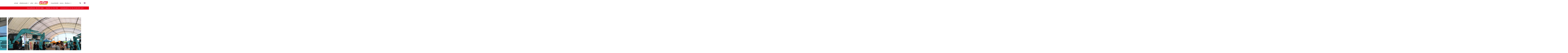

--- FILE ---
content_type: text/html; charset=UTF-8
request_url: https://www.ariyagroup.com/th/%E0%B8%AD%E0%B8%A3%E0%B8%B4%E0%B8%A2%E0%B8%B0-kobelco-caravan-2018-%E0%B8%A7%E0%B8%B1%E0%B8%99%E0%B8%97%E0%B8%B5%E0%B9%88-3-4-%E0%B8%9E-%E0%B8%A2-2561-%E0%B8%93-%E0%B9%82%E0%B8%A3%E0%B8%9A%E0%B8%B4/
body_size: 36920
content:
<!doctype html>
<html lang="th" prefix="og: https://ogp.me/ns#">
<head><meta charset="UTF-8"><script>if(navigator.userAgent.match(/MSIE|Internet Explorer/i)||navigator.userAgent.match(/Trident\/7\..*?rv:11/i)){var href=document.location.href;if(!href.match(/[?&]nowprocket/)){if(href.indexOf("?")==-1){if(href.indexOf("#")==-1){document.location.href=href+"?nowprocket=1"}else{document.location.href=href.replace("#","?nowprocket=1#")}}else{if(href.indexOf("#")==-1){document.location.href=href+"&nowprocket=1"}else{document.location.href=href.replace("#","&nowprocket=1#")}}}}</script><script>class RocketLazyLoadScripts{constructor(e){this.triggerEvents=e,this.userEventHandler=this.triggerListener.bind(this),this.touchStartHandler=this._onTouchStart.bind(this),this.touchMoveHandler=this._onTouchMove.bind(this),this.touchEndHandler=this._onTouchEnd.bind(this),this.clickHandler=this._onClick.bind(this),this.interceptedClicks=[],this.delayedScripts={normal:[],async:[],defer:[]},this.allJQueries=[]}_addUserInteractionListener(e){document.hidden?e.triggerListener():(this.triggerEvents.forEach((t=>window.addEventListener(t,e.userEventHandler,{passive:!0}))),window.addEventListener("touchstart",e.touchStartHandler,{passive:!0}),window.addEventListener("mousedown",e.touchStartHandler),document.addEventListener("visibilitychange",e.userEventHandler))}_removeUserInteractionListener(){this.triggerEvents.forEach((e=>window.removeEventListener(e,this.userEventHandler,{passive:!0}))),document.removeEventListener("visibilitychange",this.userEventHandler)}_onTouchStart(e){window.addEventListener("touchend",this.touchEndHandler),window.addEventListener("mouseup",this.touchEndHandler),window.addEventListener("touchmove",this.touchMoveHandler,{passive:!0}),window.addEventListener("mousemove",this.touchMoveHandler),e.target.addEventListener("click",this.clickHandler),this._renameDOMAttribute(e.target,"onclick","rocket-onclick")}_onTouchMove(e){window.removeEventListener("touchend",this.touchEndHandler),window.removeEventListener("mouseup",this.touchEndHandler),window.removeEventListener("touchmove",this.touchMoveHandler,{passive:!0}),window.removeEventListener("mousemove",this.touchMoveHandler),e.target.removeEventListener("click",this.clickHandler),this._renameDOMAttribute(e.target,"rocket-onclick","onclick")}_onTouchEnd(e){window.removeEventListener("touchend",this.touchEndHandler),window.removeEventListener("mouseup",this.touchEndHandler),window.removeEventListener("touchmove",this.touchMoveHandler,{passive:!0}),window.removeEventListener("mousemove",this.touchMoveHandler)}_onClick(e){e.target.removeEventListener("click",this.clickHandler),this._renameDOMAttribute(e.target,"rocket-onclick","onclick"),this.interceptedClicks.push(e),e.preventDefault(),e.stopPropagation(),e.stopImmediatePropagation()}_replayClicks(){window.removeEventListener("touchstart",this.touchStartHandler,{passive:!0}),window.removeEventListener("mousedown",this.touchStartHandler),this.interceptedClicks.forEach((e=>{e.target.dispatchEvent(new MouseEvent("click",{view:e.view,bubbles:!0,cancelable:!0}))}))}_renameDOMAttribute(e,t,n){e.hasAttribute(t)&&(event.target.setAttribute(n,event.target.getAttribute(t)),event.target.removeAttribute(t))}triggerListener(){this._removeUserInteractionListener(this),"loading"===document.readyState?document.addEventListener("DOMContentLoaded",this._loadEverythingNow.bind(this)):this._loadEverythingNow()}async _loadEverythingNow(){this._delayEventListeners(),this._delayJQueryReady(this),this._handleDocumentWrite(),this._registerAllDelayedScripts(),this._preloadAllScripts(),await this._loadScriptsFromList(this.delayedScripts.normal),await this._loadScriptsFromList(this.delayedScripts.defer),await this._loadScriptsFromList(this.delayedScripts.async),await this._triggerDOMContentLoaded(),await this._triggerWindowLoad(),window.dispatchEvent(new Event("rocket-allScriptsLoaded")),this._replayClicks()}_registerAllDelayedScripts(){document.querySelectorAll("script[type=rocketlazyloadscript]").forEach((e=>{e.hasAttribute("src")?e.hasAttribute("async")&&!1!==e.async?this.delayedScripts.async.push(e):e.hasAttribute("defer")&&!1!==e.defer||"module"===e.getAttribute("data-rocket-type")?this.delayedScripts.defer.push(e):this.delayedScripts.normal.push(e):this.delayedScripts.normal.push(e)}))}async _transformScript(e){return await this._requestAnimFrame(),new Promise((t=>{const n=document.createElement("script");[...e.attributes].forEach((e=>{let t=e.nodeName;"type"!==t&&("data-rocket-type"===t&&(t="type"),n.setAttribute(t,e.nodeValue))})),e.hasAttribute("src")?(n.addEventListener("load",t),n.addEventListener("error",t)):(n.text=e.text,t()),e.parentNode.replaceChild(n,e)}))}async _loadScriptsFromList(e){const t=e.shift();return t?(await this._transformScript(t),this._loadScriptsFromList(e)):Promise.resolve()}_preloadAllScripts(){var e=document.createDocumentFragment();[...this.delayedScripts.normal,...this.delayedScripts.defer,...this.delayedScripts.async].forEach((t=>{const n=t.getAttribute("src");if(n){const t=document.createElement("link");t.href=n,t.rel="preload",t.as="script",e.appendChild(t)}})),document.head.appendChild(e)}_delayEventListeners(){let e={};function t(t,n){!function(t){function n(n){return e[t].eventsToRewrite.indexOf(n)>=0?"rocket-"+n:n}e[t]||(e[t]={originalFunctions:{add:t.addEventListener,remove:t.removeEventListener},eventsToRewrite:[]},t.addEventListener=function(){arguments[0]=n(arguments[0]),e[t].originalFunctions.add.apply(t,arguments)},t.removeEventListener=function(){arguments[0]=n(arguments[0]),e[t].originalFunctions.remove.apply(t,arguments)})}(t),e[t].eventsToRewrite.push(n)}function n(e,t){let n=e[t];Object.defineProperty(e,t,{get:()=>n||function(){},set(i){e["rocket"+t]=n=i}})}t(document,"DOMContentLoaded"),t(window,"DOMContentLoaded"),t(window,"load"),t(window,"pageshow"),t(document,"readystatechange"),n(document,"onreadystatechange"),n(window,"onload"),n(window,"onpageshow")}_delayJQueryReady(e){let t=window.jQuery;Object.defineProperty(window,"jQuery",{get:()=>t,set(n){if(n&&n.fn&&!e.allJQueries.includes(n)){n.fn.ready=n.fn.init.prototype.ready=function(t){e.domReadyFired?t.bind(document)(n):document.addEventListener("rocket-DOMContentLoaded",(()=>t.bind(document)(n)))};const t=n.fn.on;n.fn.on=n.fn.init.prototype.on=function(){if(this[0]===window){function e(e){return e.split(" ").map((e=>"load"===e||0===e.indexOf("load.")?"rocket-jquery-load":e)).join(" ")}"string"==typeof arguments[0]||arguments[0]instanceof String?arguments[0]=e(arguments[0]):"object"==typeof arguments[0]&&Object.keys(arguments[0]).forEach((t=>{delete Object.assign(arguments[0],{[e(t)]:arguments[0][t]})[t]}))}return t.apply(this,arguments),this},e.allJQueries.push(n)}t=n}})}async _triggerDOMContentLoaded(){this.domReadyFired=!0,await this._requestAnimFrame(),document.dispatchEvent(new Event("rocket-DOMContentLoaded")),await this._requestAnimFrame(),window.dispatchEvent(new Event("rocket-DOMContentLoaded")),await this._requestAnimFrame(),document.dispatchEvent(new Event("rocket-readystatechange")),await this._requestAnimFrame(),document.rocketonreadystatechange&&document.rocketonreadystatechange()}async _triggerWindowLoad(){await this._requestAnimFrame(),window.dispatchEvent(new Event("rocket-load")),await this._requestAnimFrame(),window.rocketonload&&window.rocketonload(),await this._requestAnimFrame(),this.allJQueries.forEach((e=>e(window).trigger("rocket-jquery-load"))),window.dispatchEvent(new Event("rocket-pageshow")),await this._requestAnimFrame(),window.rocketonpageshow&&window.rocketonpageshow()}_handleDocumentWrite(){const e=new Map;document.write=document.writeln=function(t){const n=document.currentScript,i=document.createRange(),r=n.parentElement;let o=e.get(n);void 0===o&&(o=n.nextSibling,e.set(n,o));const s=document.createDocumentFragment();i.setStart(s,0),s.appendChild(i.createContextualFragment(t)),r.insertBefore(s,o)}}async _requestAnimFrame(){return document.hidden?new Promise((e=>setTimeout(e))):new Promise((e=>requestAnimationFrame(e)))}static run(){const e=new RocketLazyLoadScripts(["keydown","mousedown","mousemove","touchmove","touchstart","touchend","wheel"]);e._addUserInteractionListener(e)}}RocketLazyLoadScripts.run();</script>
	
	<meta name="viewport" content="width=device-width, initial-scale=1">
	<link rel="profile" href="https://gmpg.org/xfn/11">
	<script type="rocketlazyloadscript">
var theplus_ajax_url = "https://www.ariyagroup.com/wp-admin/admin-ajax.php";
		var theplus_ajax_post_url = "https://www.ariyagroup.com/wp-admin/admin-post.php";
		var theplus_nonce = "062676817a";
</script>
<link rel="alternate" href="https://www.ariyagroup.com/th/%e0%b8%ad%e0%b8%a3%e0%b8%b4%e0%b8%a2%e0%b8%b0-kobelco-caravan-2018-%e0%b8%a7%e0%b8%b1%e0%b8%99%e0%b8%97%e0%b8%b5%e0%b9%88-3-4-%e0%b8%9e-%e0%b8%a2-2561-%e0%b8%93-%e0%b9%82%e0%b8%a3%e0%b8%9a%e0%b8%b4/" hreflang="th" />
<link rel="alternate" href="https://www.ariyagroup.com/en/%e0%b8%ad%e0%b8%a3%e0%b8%b4%e0%b8%a2%e0%b8%b0-kobelco-caravan-2018-%e0%b8%a7%e0%b8%b1%e0%b8%99%e0%b8%97%e0%b8%b5%e0%b9%88-3-4-%e0%b8%9e-%e0%b8%a2-2561-%e0%b8%93-%e0%b9%82%e0%b8%a3%e0%b8%9a%e0%b8%b4/" hreflang="en" />

<!-- Search Engine Optimization by Rank Math - https://rankmath.com/ -->
<title>อริยะ-KOBELCO CARAVAN 2018 วันที่ 3-4 พ.ย. 2561 ณ โรบินสัน จ.สกลนคร - Ariya Equipment</title><link rel="preload" as="style" href="https://fonts.googleapis.com/css?family=Roboto%3A100%2C100italic%2C200%2C200italic%2C300%2C300italic%2C400%2C400italic%2C500%2C500italic%2C600%2C600italic%2C700%2C700italic%2C800%2C800italic%2C900%2C900italic%7CRoboto%20Slab%3A100%2C100italic%2C200%2C200italic%2C300%2C300italic%2C400%2C400italic%2C500%2C500italic%2C600%2C600italic%2C700%2C700italic%2C800%2C800italic%2C900%2C900italic%7CKanit%3A100%2C100italic%2C200%2C200italic%2C300%2C300italic%2C400%2C400italic%2C500%2C500italic%2C600%2C600italic%2C700%2C700italic%2C800%2C800italic%2C900%2C900italic%7CPrompt%3A100%2C100italic%2C200%2C200italic%2C300%2C300italic%2C400%2C400italic%2C500%2C500italic%2C600%2C600italic%2C700%2C700italic%2C800%2C800italic%2C900%2C900italic&#038;display=swap" /><link rel="stylesheet" href="https://fonts.googleapis.com/css?family=Roboto%3A100%2C100italic%2C200%2C200italic%2C300%2C300italic%2C400%2C400italic%2C500%2C500italic%2C600%2C600italic%2C700%2C700italic%2C800%2C800italic%2C900%2C900italic%7CRoboto%20Slab%3A100%2C100italic%2C200%2C200italic%2C300%2C300italic%2C400%2C400italic%2C500%2C500italic%2C600%2C600italic%2C700%2C700italic%2C800%2C800italic%2C900%2C900italic%7CKanit%3A100%2C100italic%2C200%2C200italic%2C300%2C300italic%2C400%2C400italic%2C500%2C500italic%2C600%2C600italic%2C700%2C700italic%2C800%2C800italic%2C900%2C900italic%7CPrompt%3A100%2C100italic%2C200%2C200italic%2C300%2C300italic%2C400%2C400italic%2C500%2C500italic%2C600%2C600italic%2C700%2C700italic%2C800%2C800italic%2C900%2C900italic&#038;display=swap" media="print" onload="this.media='all'" /><noscript><link rel="stylesheet" href="https://fonts.googleapis.com/css?family=Roboto%3A100%2C100italic%2C200%2C200italic%2C300%2C300italic%2C400%2C400italic%2C500%2C500italic%2C600%2C600italic%2C700%2C700italic%2C800%2C800italic%2C900%2C900italic%7CRoboto%20Slab%3A100%2C100italic%2C200%2C200italic%2C300%2C300italic%2C400%2C400italic%2C500%2C500italic%2C600%2C600italic%2C700%2C700italic%2C800%2C800italic%2C900%2C900italic%7CKanit%3A100%2C100italic%2C200%2C200italic%2C300%2C300italic%2C400%2C400italic%2C500%2C500italic%2C600%2C600italic%2C700%2C700italic%2C800%2C800italic%2C900%2C900italic%7CPrompt%3A100%2C100italic%2C200%2C200italic%2C300%2C300italic%2C400%2C400italic%2C500%2C500italic%2C600%2C600italic%2C700%2C700italic%2C800%2C800italic%2C900%2C900italic&#038;display=swap" /></noscript><link rel="stylesheet" href="https://www.ariyagroup.com/wp-content/cache/min/1/7a8857efe96804ccd9a3b91a8e9db2f3.css" media="all" data-minify="1" />
<meta name="description" content="ทางบริษัท อริยะอีควิปเม้นท์ จำกัด ได้จัดกิจกรรม Roadshow ภายใต้ชื่องานอริยะ-KOBELCO CARAVAN 2018 วันที่ 3-4 พฤศจิกายน 2561 ณ โรบินสัน จ.สกลนคร ที่ผ่านมา ยกขบวนรถขุดยอดประหยัดน้ำมันตัวจริง จาก Kobelco และรถบดจาก SAKAI มาให้ชมมากมาย ลูกค้าให้การตอบรับดีเยี่ยมพร้อมยอดจองรถขุด และเข้าชมงานกว่า 220 ท่าน"/>
<meta name="robots" content="follow, index, max-snippet:-1, max-video-preview:-1, max-image-preview:large"/>
<link rel="canonical" href="https://www.ariyagroup.com/th/%e0%b8%ad%e0%b8%a3%e0%b8%b4%e0%b8%a2%e0%b8%b0-kobelco-caravan-2018-%e0%b8%a7%e0%b8%b1%e0%b8%99%e0%b8%97%e0%b8%b5%e0%b9%88-3-4-%e0%b8%9e-%e0%b8%a2-2561-%e0%b8%93-%e0%b9%82%e0%b8%a3%e0%b8%9a%e0%b8%b4/" />
<meta property="og:locale" content="th_TH" />
<meta property="og:type" content="article" />
<meta property="og:title" content="อริยะ-KOBELCO CARAVAN 2018 วันที่ 3-4 พ.ย. 2561 ณ โรบินสัน จ.สกลนคร - Ariya Equipment" />
<meta property="og:description" content="ทางบริษัท อริยะอีควิปเม้นท์ จำกัด ได้จัดกิจกรรม Roadshow ภายใต้ชื่องานอริยะ-KOBELCO CARAVAN 2018 วันที่ 3-4 พฤศจิกายน 2561 ณ โรบินสัน จ.สกลนคร ที่ผ่านมา ยกขบวนรถขุดยอดประหยัดน้ำมันตัวจริง จาก Kobelco และรถบดจาก SAKAI มาให้ชมมากมาย ลูกค้าให้การตอบรับดีเยี่ยมพร้อมยอดจองรถขุด และเข้าชมงานกว่า 220 ท่าน" />
<meta property="og:url" content="https://www.ariyagroup.com/th/%e0%b8%ad%e0%b8%a3%e0%b8%b4%e0%b8%a2%e0%b8%b0-kobelco-caravan-2018-%e0%b8%a7%e0%b8%b1%e0%b8%99%e0%b8%97%e0%b8%b5%e0%b9%88-3-4-%e0%b8%9e-%e0%b8%a2-2561-%e0%b8%93-%e0%b9%82%e0%b8%a3%e0%b8%9a%e0%b8%b4/" />
<meta property="article:section" content="ข่าวสารกิจกรรม" />
<meta property="og:updated_time" content="2021-10-19T11:19:52+07:00" />
<meta property="og:image" content="https://www.ariyagroup.com/wp-content/uploads/2018/11/22.อริยะ-KOBELCO-CARAVAN-2018-วันที่-3-4-พ.ย.-2561-ณ-โรบินสัน-จ.สกลนคร.jpg" />
<meta property="og:image:secure_url" content="https://www.ariyagroup.com/wp-content/uploads/2018/11/22.อริยะ-KOBELCO-CARAVAN-2018-วันที่-3-4-พ.ย.-2561-ณ-โรบินสัน-จ.สกลนคร.jpg" />
<meta property="og:image:width" content="1170" />
<meta property="og:image:height" content="820" />
<meta property="og:image:alt" content="อริยะ-KOBELCO CARAVAN 2018 วันที่ 3-4 พ.ย. 2561 ณ โรบินสัน จ.สกลนคร" />
<meta property="og:image:type" content="image/jpeg" />
<meta property="article:published_time" content="2018-11-05T04:44:19+07:00" />
<meta property="article:modified_time" content="2021-10-19T11:19:52+07:00" />
<meta name="twitter:card" content="summary_large_image" />
<meta name="twitter:title" content="อริยะ-KOBELCO CARAVAN 2018 วันที่ 3-4 พ.ย. 2561 ณ โรบินสัน จ.สกลนคร - Ariya Equipment" />
<meta name="twitter:description" content="ทางบริษัท อริยะอีควิปเม้นท์ จำกัด ได้จัดกิจกรรม Roadshow ภายใต้ชื่องานอริยะ-KOBELCO CARAVAN 2018 วันที่ 3-4 พฤศจิกายน 2561 ณ โรบินสัน จ.สกลนคร ที่ผ่านมา ยกขบวนรถขุดยอดประหยัดน้ำมันตัวจริง จาก Kobelco และรถบดจาก SAKAI มาให้ชมมากมาย ลูกค้าให้การตอบรับดีเยี่ยมพร้อมยอดจองรถขุด และเข้าชมงานกว่า 220 ท่าน" />
<meta name="twitter:image" content="https://www.ariyagroup.com/wp-content/uploads/2018/11/22.อริยะ-KOBELCO-CARAVAN-2018-วันที่-3-4-พ.ย.-2561-ณ-โรบินสัน-จ.สกลนคร.jpg" />
<meta name="twitter:label1" content="Written by" />
<meta name="twitter:data1" content="yes_admin" />
<meta name="twitter:label2" content="Time to read" />
<meta name="twitter:data2" content="Less than a minute" />
<script type="application/ld+json" class="rank-math-schema">{"@context":"https://schema.org","@graph":[{"@type":"Organization","@id":"https://www.ariyagroup.com/#organization","name":"Ariya Equipment"},{"@type":"WebSite","@id":"https://www.ariyagroup.com/#website","url":"https://www.ariyagroup.com","publisher":{"@id":"https://www.ariyagroup.com/#organization"},"inLanguage":"th"},{"@type":"ImageObject","@id":"https://www.ariyagroup.com/wp-content/uploads/2018/11/22.\u0e2d\u0e23\u0e34\u0e22\u0e30-KOBELCO-CARAVAN-2018-\u0e27\u0e31\u0e19\u0e17\u0e35\u0e48-3-4-\u0e1e.\u0e22.-2561-\u0e13-\u0e42\u0e23\u0e1a\u0e34\u0e19\u0e2a\u0e31\u0e19-\u0e08.\u0e2a\u0e01\u0e25\u0e19\u0e04\u0e23.jpg","url":"https://www.ariyagroup.com/wp-content/uploads/2018/11/22.\u0e2d\u0e23\u0e34\u0e22\u0e30-KOBELCO-CARAVAN-2018-\u0e27\u0e31\u0e19\u0e17\u0e35\u0e48-3-4-\u0e1e.\u0e22.-2561-\u0e13-\u0e42\u0e23\u0e1a\u0e34\u0e19\u0e2a\u0e31\u0e19-\u0e08.\u0e2a\u0e01\u0e25\u0e19\u0e04\u0e23.jpg","width":"1170","height":"820","inLanguage":"th"},{"@type":"BreadcrumbList","@id":"https://www.ariyagroup.com/th/%e0%b8%ad%e0%b8%a3%e0%b8%b4%e0%b8%a2%e0%b8%b0-kobelco-caravan-2018-%e0%b8%a7%e0%b8%b1%e0%b8%99%e0%b8%97%e0%b8%b5%e0%b9%88-3-4-%e0%b8%9e-%e0%b8%a2-2561-%e0%b8%93-%e0%b9%82%e0%b8%a3%e0%b8%9a%e0%b8%b4/#breadcrumb","itemListElement":[{"@type":"ListItem","position":"1","item":{"@id":"https://www.ariyagroup.com","name":"Home"}},{"@type":"ListItem","position":"2","item":{"@id":"https://www.ariyagroup.com/th/%e0%b8%ad%e0%b8%a3%e0%b8%b4%e0%b8%a2%e0%b8%b0-kobelco-caravan-2018-%e0%b8%a7%e0%b8%b1%e0%b8%99%e0%b8%97%e0%b8%b5%e0%b9%88-3-4-%e0%b8%9e-%e0%b8%a2-2561-%e0%b8%93-%e0%b9%82%e0%b8%a3%e0%b8%9a%e0%b8%b4/","name":"\u0e2d\u0e23\u0e34\u0e22\u0e30-KOBELCO CARAVAN 2018 \u0e27\u0e31\u0e19\u0e17\u0e35\u0e48 3-4 \u0e1e.\u0e22. 2561 \u0e13 \u0e42\u0e23\u0e1a\u0e34\u0e19\u0e2a\u0e31\u0e19 \u0e08.\u0e2a\u0e01\u0e25\u0e19\u0e04\u0e23"}}]},{"@type":"WebPage","@id":"https://www.ariyagroup.com/th/%e0%b8%ad%e0%b8%a3%e0%b8%b4%e0%b8%a2%e0%b8%b0-kobelco-caravan-2018-%e0%b8%a7%e0%b8%b1%e0%b8%99%e0%b8%97%e0%b8%b5%e0%b9%88-3-4-%e0%b8%9e-%e0%b8%a2-2561-%e0%b8%93-%e0%b9%82%e0%b8%a3%e0%b8%9a%e0%b8%b4/#webpage","url":"https://www.ariyagroup.com/th/%e0%b8%ad%e0%b8%a3%e0%b8%b4%e0%b8%a2%e0%b8%b0-kobelco-caravan-2018-%e0%b8%a7%e0%b8%b1%e0%b8%99%e0%b8%97%e0%b8%b5%e0%b9%88-3-4-%e0%b8%9e-%e0%b8%a2-2561-%e0%b8%93-%e0%b9%82%e0%b8%a3%e0%b8%9a%e0%b8%b4/","name":"\u0e2d\u0e23\u0e34\u0e22\u0e30-KOBELCO CARAVAN 2018 \u0e27\u0e31\u0e19\u0e17\u0e35\u0e48 3-4 \u0e1e.\u0e22. 2561 \u0e13 \u0e42\u0e23\u0e1a\u0e34\u0e19\u0e2a\u0e31\u0e19 \u0e08.\u0e2a\u0e01\u0e25\u0e19\u0e04\u0e23 - Ariya Equipment","datePublished":"2018-11-05T04:44:19+07:00","dateModified":"2021-10-19T11:19:52+07:00","isPartOf":{"@id":"https://www.ariyagroup.com/#website"},"primaryImageOfPage":{"@id":"https://www.ariyagroup.com/wp-content/uploads/2018/11/22.\u0e2d\u0e23\u0e34\u0e22\u0e30-KOBELCO-CARAVAN-2018-\u0e27\u0e31\u0e19\u0e17\u0e35\u0e48-3-4-\u0e1e.\u0e22.-2561-\u0e13-\u0e42\u0e23\u0e1a\u0e34\u0e19\u0e2a\u0e31\u0e19-\u0e08.\u0e2a\u0e01\u0e25\u0e19\u0e04\u0e23.jpg"},"inLanguage":"th","breadcrumb":{"@id":"https://www.ariyagroup.com/th/%e0%b8%ad%e0%b8%a3%e0%b8%b4%e0%b8%a2%e0%b8%b0-kobelco-caravan-2018-%e0%b8%a7%e0%b8%b1%e0%b8%99%e0%b8%97%e0%b8%b5%e0%b9%88-3-4-%e0%b8%9e-%e0%b8%a2-2561-%e0%b8%93-%e0%b9%82%e0%b8%a3%e0%b8%9a%e0%b8%b4/#breadcrumb"}},{"@type":"Person","@id":"https://www.ariyagroup.com/th/author/yes_admin-2/","name":"yes_admin","url":"https://www.ariyagroup.com/th/author/yes_admin-2/","image":{"@type":"ImageObject","@id":"https://secure.gravatar.com/avatar/08a362ede5a9adeaf79edaddcdec4f1ff6ffe284f0d65049d6f3faae2a4f669e?s=96&amp;d=mm&amp;r=g","url":"https://secure.gravatar.com/avatar/08a362ede5a9adeaf79edaddcdec4f1ff6ffe284f0d65049d6f3faae2a4f669e?s=96&amp;d=mm&amp;r=g","caption":"yes_admin","inLanguage":"th"},"worksFor":{"@id":"https://www.ariyagroup.com/#organization"}},{"@type":"BlogPosting","headline":"\u0e2d\u0e23\u0e34\u0e22\u0e30-KOBELCO CARAVAN 2018 \u0e27\u0e31\u0e19\u0e17\u0e35\u0e48 3-4 \u0e1e.\u0e22. 2561 \u0e13 \u0e42\u0e23\u0e1a\u0e34\u0e19\u0e2a\u0e31\u0e19 \u0e08.\u0e2a\u0e01\u0e25\u0e19\u0e04\u0e23 - Ariya Equipment","datePublished":"2018-11-05T04:44:19+07:00","dateModified":"2021-10-19T11:19:52+07:00","author":{"@id":"https://www.ariyagroup.com/th/author/yes_admin-2/","name":"yes_admin"},"publisher":{"@id":"https://www.ariyagroup.com/#organization"},"description":"\u0e17\u0e32\u0e07\u0e1a\u0e23\u0e34\u0e29\u0e31\u0e17 \u0e2d\u0e23\u0e34\u0e22\u0e30\u0e2d\u0e35\u0e04\u0e27\u0e34\u0e1b\u0e40\u0e21\u0e49\u0e19\u0e17\u0e4c \u0e08\u0e33\u0e01\u0e31\u0e14 \u0e44\u0e14\u0e49\u0e08\u0e31\u0e14\u0e01\u0e34\u0e08\u0e01\u0e23\u0e23\u0e21 Roadshow \u0e20\u0e32\u0e22\u0e43\u0e15\u0e49\u0e0a\u0e37\u0e48\u0e2d\u0e07\u0e32\u0e19\u0e2d\u0e23\u0e34\u0e22\u0e30-KOBELCO CARAVAN 2018 \u0e27\u0e31\u0e19\u0e17\u0e35\u0e48 3-4 \u0e1e\u0e24\u0e28\u0e08\u0e34\u0e01\u0e32\u0e22\u0e19 2561 \u0e13 \u0e42\u0e23\u0e1a\u0e34\u0e19\u0e2a\u0e31\u0e19 \u0e08.\u0e2a\u0e01\u0e25\u0e19\u0e04\u0e23 \u0e17\u0e35\u0e48\u0e1c\u0e48\u0e32\u0e19\u0e21\u0e32 \u0e22\u0e01\u0e02\u0e1a\u0e27\u0e19\u0e23\u0e16\u0e02\u0e38\u0e14\u0e22\u0e2d\u0e14\u0e1b\u0e23\u0e30\u0e2b\u0e22\u0e31\u0e14\u0e19\u0e49\u0e33\u0e21\u0e31\u0e19\u0e15\u0e31\u0e27\u0e08\u0e23\u0e34\u0e07 \u0e08\u0e32\u0e01 Kobelco \u0e41\u0e25\u0e30\u0e23\u0e16\u0e1a\u0e14\u0e08\u0e32\u0e01 SAKAI \u0e21\u0e32\u0e43\u0e2b\u0e49\u0e0a\u0e21\u0e21\u0e32\u0e01\u0e21\u0e32\u0e22 \u0e25\u0e39\u0e01\u0e04\u0e49\u0e32\u0e43\u0e2b\u0e49\u0e01\u0e32\u0e23\u0e15\u0e2d\u0e1a\u0e23\u0e31\u0e1a\u0e14\u0e35\u0e40\u0e22\u0e35\u0e48\u0e22\u0e21\u0e1e\u0e23\u0e49\u0e2d\u0e21\u0e22\u0e2d\u0e14\u0e08\u0e2d\u0e07\u0e23\u0e16\u0e02\u0e38\u0e14 \u0e41\u0e25\u0e30\u0e40\u0e02\u0e49\u0e32\u0e0a\u0e21\u0e07\u0e32\u0e19\u0e01\u0e27\u0e48\u0e32 220 \u0e17\u0e48\u0e32\u0e19","name":"\u0e2d\u0e23\u0e34\u0e22\u0e30-KOBELCO CARAVAN 2018 \u0e27\u0e31\u0e19\u0e17\u0e35\u0e48 3-4 \u0e1e.\u0e22. 2561 \u0e13 \u0e42\u0e23\u0e1a\u0e34\u0e19\u0e2a\u0e31\u0e19 \u0e08.\u0e2a\u0e01\u0e25\u0e19\u0e04\u0e23 - Ariya Equipment","@id":"https://www.ariyagroup.com/th/%e0%b8%ad%e0%b8%a3%e0%b8%b4%e0%b8%a2%e0%b8%b0-kobelco-caravan-2018-%e0%b8%a7%e0%b8%b1%e0%b8%99%e0%b8%97%e0%b8%b5%e0%b9%88-3-4-%e0%b8%9e-%e0%b8%a2-2561-%e0%b8%93-%e0%b9%82%e0%b8%a3%e0%b8%9a%e0%b8%b4/#richSnippet","isPartOf":{"@id":"https://www.ariyagroup.com/th/%e0%b8%ad%e0%b8%a3%e0%b8%b4%e0%b8%a2%e0%b8%b0-kobelco-caravan-2018-%e0%b8%a7%e0%b8%b1%e0%b8%99%e0%b8%97%e0%b8%b5%e0%b9%88-3-4-%e0%b8%9e-%e0%b8%a2-2561-%e0%b8%93-%e0%b9%82%e0%b8%a3%e0%b8%9a%e0%b8%b4/#webpage"},"image":{"@id":"https://www.ariyagroup.com/wp-content/uploads/2018/11/22.\u0e2d\u0e23\u0e34\u0e22\u0e30-KOBELCO-CARAVAN-2018-\u0e27\u0e31\u0e19\u0e17\u0e35\u0e48-3-4-\u0e1e.\u0e22.-2561-\u0e13-\u0e42\u0e23\u0e1a\u0e34\u0e19\u0e2a\u0e31\u0e19-\u0e08.\u0e2a\u0e01\u0e25\u0e19\u0e04\u0e23.jpg"},"inLanguage":"th","mainEntityOfPage":{"@id":"https://www.ariyagroup.com/th/%e0%b8%ad%e0%b8%a3%e0%b8%b4%e0%b8%a2%e0%b8%b0-kobelco-caravan-2018-%e0%b8%a7%e0%b8%b1%e0%b8%99%e0%b8%97%e0%b8%b5%e0%b9%88-3-4-%e0%b8%9e-%e0%b8%a2-2561-%e0%b8%93-%e0%b9%82%e0%b8%a3%e0%b8%9a%e0%b8%b4/#webpage"}}]}</script>
<!-- /Rank Math WordPress SEO plugin -->

<link rel='dns-prefetch' href='//cookiecdn.com' />
<link rel='dns-prefetch' href='//maps.googleapis.com' />
<link rel='dns-prefetch' href='//www.googletagmanager.com' />
<link rel='dns-prefetch' href='//use.fontawesome.com' />
<link rel='dns-prefetch' href='//maxcdn.bootstrapcdn.com' />
<link rel='dns-prefetch' href='//platform.twitter.com' />
<link rel='dns-prefetch' href='//s3.amazonaws.com' />
<link rel='dns-prefetch' href='//ajax.googleapis.com' />
<link rel='dns-prefetch' href='//cdnjs.cloudflare.com' />
<link rel='dns-prefetch' href='//netdna.bootstrapcdn.com' />
<link rel='dns-prefetch' href='//fonts.googleapis.com' />
<link rel='dns-prefetch' href='//connect.facebook.net' />
<link rel='dns-prefetch' href='//www.google-analytics.com' />
<link rel='dns-prefetch' href='//maps.google.com' />
<link rel='dns-prefetch' href='//pagead2.googlesyndication.com' />
<link href='https://fonts.gstatic.com' crossorigin rel='preconnect' />
<link rel="alternate" type="application/rss+xml" title="Ariya Equipment &raquo; ฟีด" href="https://www.ariyagroup.com/th/feed/" />
<link rel="alternate" type="application/rss+xml" title="Ariya Equipment &raquo; ฟีดความเห็น" href="https://www.ariyagroup.com/th/comments/feed/" />
<link rel="alternate" type="application/rss+xml" title="Ariya Equipment &raquo; อริยะ-KOBELCO CARAVAN 2018 วันที่ 3-4 พ.ย. 2561 ณ โรบินสัน จ.สกลนคร ฟีดความเห็น" href="https://www.ariyagroup.com/th/%e0%b8%ad%e0%b8%a3%e0%b8%b4%e0%b8%a2%e0%b8%b0-kobelco-caravan-2018-%e0%b8%a7%e0%b8%b1%e0%b8%99%e0%b8%97%e0%b8%b5%e0%b9%88-3-4-%e0%b8%9e-%e0%b8%a2-2561-%e0%b8%93-%e0%b9%82%e0%b8%a3%e0%b8%9a%e0%b8%b4/feed/" />
<link rel="alternate" title="oEmbed (JSON)" type="application/json+oembed" href="https://www.ariyagroup.com/wp-json/oembed/1.0/embed?url=https%3A%2F%2Fwww.ariyagroup.com%2Fth%2F%25e0%25b8%25ad%25e0%25b8%25a3%25e0%25b8%25b4%25e0%25b8%25a2%25e0%25b8%25b0-kobelco-caravan-2018-%25e0%25b8%25a7%25e0%25b8%25b1%25e0%25b8%2599%25e0%25b8%2597%25e0%25b8%25b5%25e0%25b9%2588-3-4-%25e0%25b8%259e-%25e0%25b8%25a2-2561-%25e0%25b8%2593-%25e0%25b9%2582%25e0%25b8%25a3%25e0%25b8%259a%25e0%25b8%25b4%2F" />
<link rel="alternate" title="oEmbed (XML)" type="text/xml+oembed" href="https://www.ariyagroup.com/wp-json/oembed/1.0/embed?url=https%3A%2F%2Fwww.ariyagroup.com%2Fth%2F%25e0%25b8%25ad%25e0%25b8%25a3%25e0%25b8%25b4%25e0%25b8%25a2%25e0%25b8%25b0-kobelco-caravan-2018-%25e0%25b8%25a7%25e0%25b8%25b1%25e0%25b8%2599%25e0%25b8%2597%25e0%25b8%25b5%25e0%25b9%2588-3-4-%25e0%25b8%259e-%25e0%25b8%25a2-2561-%25e0%25b8%2593-%25e0%25b9%2582%25e0%25b8%25a3%25e0%25b8%259a%25e0%25b8%25b4%2F&#038;format=xml" />
<style id='wp-img-auto-sizes-contain-inline-css'>
img:is([sizes=auto i],[sizes^="auto," i]){contain-intrinsic-size:3000px 1500px}
/*# sourceURL=wp-img-auto-sizes-contain-inline-css */
</style>
<style id='wp-emoji-styles-inline-css'>

	img.wp-smiley, img.emoji {
		display: inline !important;
		border: none !important;
		box-shadow: none !important;
		height: 1em !important;
		width: 1em !important;
		margin: 0 0.07em !important;
		vertical-align: -0.1em !important;
		background: none !important;
		padding: 0 !important;
	}
/*# sourceURL=wp-emoji-styles-inline-css */
</style>


<style id='global-styles-inline-css'>
:root{--wp--preset--aspect-ratio--square: 1;--wp--preset--aspect-ratio--4-3: 4/3;--wp--preset--aspect-ratio--3-4: 3/4;--wp--preset--aspect-ratio--3-2: 3/2;--wp--preset--aspect-ratio--2-3: 2/3;--wp--preset--aspect-ratio--16-9: 16/9;--wp--preset--aspect-ratio--9-16: 9/16;--wp--preset--color--black: #000000;--wp--preset--color--cyan-bluish-gray: #abb8c3;--wp--preset--color--white: #ffffff;--wp--preset--color--pale-pink: #f78da7;--wp--preset--color--vivid-red: #cf2e2e;--wp--preset--color--luminous-vivid-orange: #ff6900;--wp--preset--color--luminous-vivid-amber: #fcb900;--wp--preset--color--light-green-cyan: #7bdcb5;--wp--preset--color--vivid-green-cyan: #00d084;--wp--preset--color--pale-cyan-blue: #8ed1fc;--wp--preset--color--vivid-cyan-blue: #0693e3;--wp--preset--color--vivid-purple: #9b51e0;--wp--preset--gradient--vivid-cyan-blue-to-vivid-purple: linear-gradient(135deg,rgb(6,147,227) 0%,rgb(155,81,224) 100%);--wp--preset--gradient--light-green-cyan-to-vivid-green-cyan: linear-gradient(135deg,rgb(122,220,180) 0%,rgb(0,208,130) 100%);--wp--preset--gradient--luminous-vivid-amber-to-luminous-vivid-orange: linear-gradient(135deg,rgb(252,185,0) 0%,rgb(255,105,0) 100%);--wp--preset--gradient--luminous-vivid-orange-to-vivid-red: linear-gradient(135deg,rgb(255,105,0) 0%,rgb(207,46,46) 100%);--wp--preset--gradient--very-light-gray-to-cyan-bluish-gray: linear-gradient(135deg,rgb(238,238,238) 0%,rgb(169,184,195) 100%);--wp--preset--gradient--cool-to-warm-spectrum: linear-gradient(135deg,rgb(74,234,220) 0%,rgb(151,120,209) 20%,rgb(207,42,186) 40%,rgb(238,44,130) 60%,rgb(251,105,98) 80%,rgb(254,248,76) 100%);--wp--preset--gradient--blush-light-purple: linear-gradient(135deg,rgb(255,206,236) 0%,rgb(152,150,240) 100%);--wp--preset--gradient--blush-bordeaux: linear-gradient(135deg,rgb(254,205,165) 0%,rgb(254,45,45) 50%,rgb(107,0,62) 100%);--wp--preset--gradient--luminous-dusk: linear-gradient(135deg,rgb(255,203,112) 0%,rgb(199,81,192) 50%,rgb(65,88,208) 100%);--wp--preset--gradient--pale-ocean: linear-gradient(135deg,rgb(255,245,203) 0%,rgb(182,227,212) 50%,rgb(51,167,181) 100%);--wp--preset--gradient--electric-grass: linear-gradient(135deg,rgb(202,248,128) 0%,rgb(113,206,126) 100%);--wp--preset--gradient--midnight: linear-gradient(135deg,rgb(2,3,129) 0%,rgb(40,116,252) 100%);--wp--preset--font-size--small: 13px;--wp--preset--font-size--medium: 20px;--wp--preset--font-size--large: 36px;--wp--preset--font-size--x-large: 42px;--wp--preset--font-family--inter: "Inter", sans-serif;--wp--preset--font-family--cardo: Cardo;--wp--preset--spacing--20: 0.44rem;--wp--preset--spacing--30: 0.67rem;--wp--preset--spacing--40: 1rem;--wp--preset--spacing--50: 1.5rem;--wp--preset--spacing--60: 2.25rem;--wp--preset--spacing--70: 3.38rem;--wp--preset--spacing--80: 5.06rem;--wp--preset--shadow--natural: 6px 6px 9px rgba(0, 0, 0, 0.2);--wp--preset--shadow--deep: 12px 12px 50px rgba(0, 0, 0, 0.4);--wp--preset--shadow--sharp: 6px 6px 0px rgba(0, 0, 0, 0.2);--wp--preset--shadow--outlined: 6px 6px 0px -3px rgb(255, 255, 255), 6px 6px rgb(0, 0, 0);--wp--preset--shadow--crisp: 6px 6px 0px rgb(0, 0, 0);}:where(.is-layout-flex){gap: 0.5em;}:where(.is-layout-grid){gap: 0.5em;}body .is-layout-flex{display: flex;}.is-layout-flex{flex-wrap: wrap;align-items: center;}.is-layout-flex > :is(*, div){margin: 0;}body .is-layout-grid{display: grid;}.is-layout-grid > :is(*, div){margin: 0;}:where(.wp-block-columns.is-layout-flex){gap: 2em;}:where(.wp-block-columns.is-layout-grid){gap: 2em;}:where(.wp-block-post-template.is-layout-flex){gap: 1.25em;}:where(.wp-block-post-template.is-layout-grid){gap: 1.25em;}.has-black-color{color: var(--wp--preset--color--black) !important;}.has-cyan-bluish-gray-color{color: var(--wp--preset--color--cyan-bluish-gray) !important;}.has-white-color{color: var(--wp--preset--color--white) !important;}.has-pale-pink-color{color: var(--wp--preset--color--pale-pink) !important;}.has-vivid-red-color{color: var(--wp--preset--color--vivid-red) !important;}.has-luminous-vivid-orange-color{color: var(--wp--preset--color--luminous-vivid-orange) !important;}.has-luminous-vivid-amber-color{color: var(--wp--preset--color--luminous-vivid-amber) !important;}.has-light-green-cyan-color{color: var(--wp--preset--color--light-green-cyan) !important;}.has-vivid-green-cyan-color{color: var(--wp--preset--color--vivid-green-cyan) !important;}.has-pale-cyan-blue-color{color: var(--wp--preset--color--pale-cyan-blue) !important;}.has-vivid-cyan-blue-color{color: var(--wp--preset--color--vivid-cyan-blue) !important;}.has-vivid-purple-color{color: var(--wp--preset--color--vivid-purple) !important;}.has-black-background-color{background-color: var(--wp--preset--color--black) !important;}.has-cyan-bluish-gray-background-color{background-color: var(--wp--preset--color--cyan-bluish-gray) !important;}.has-white-background-color{background-color: var(--wp--preset--color--white) !important;}.has-pale-pink-background-color{background-color: var(--wp--preset--color--pale-pink) !important;}.has-vivid-red-background-color{background-color: var(--wp--preset--color--vivid-red) !important;}.has-luminous-vivid-orange-background-color{background-color: var(--wp--preset--color--luminous-vivid-orange) !important;}.has-luminous-vivid-amber-background-color{background-color: var(--wp--preset--color--luminous-vivid-amber) !important;}.has-light-green-cyan-background-color{background-color: var(--wp--preset--color--light-green-cyan) !important;}.has-vivid-green-cyan-background-color{background-color: var(--wp--preset--color--vivid-green-cyan) !important;}.has-pale-cyan-blue-background-color{background-color: var(--wp--preset--color--pale-cyan-blue) !important;}.has-vivid-cyan-blue-background-color{background-color: var(--wp--preset--color--vivid-cyan-blue) !important;}.has-vivid-purple-background-color{background-color: var(--wp--preset--color--vivid-purple) !important;}.has-black-border-color{border-color: var(--wp--preset--color--black) !important;}.has-cyan-bluish-gray-border-color{border-color: var(--wp--preset--color--cyan-bluish-gray) !important;}.has-white-border-color{border-color: var(--wp--preset--color--white) !important;}.has-pale-pink-border-color{border-color: var(--wp--preset--color--pale-pink) !important;}.has-vivid-red-border-color{border-color: var(--wp--preset--color--vivid-red) !important;}.has-luminous-vivid-orange-border-color{border-color: var(--wp--preset--color--luminous-vivid-orange) !important;}.has-luminous-vivid-amber-border-color{border-color: var(--wp--preset--color--luminous-vivid-amber) !important;}.has-light-green-cyan-border-color{border-color: var(--wp--preset--color--light-green-cyan) !important;}.has-vivid-green-cyan-border-color{border-color: var(--wp--preset--color--vivid-green-cyan) !important;}.has-pale-cyan-blue-border-color{border-color: var(--wp--preset--color--pale-cyan-blue) !important;}.has-vivid-cyan-blue-border-color{border-color: var(--wp--preset--color--vivid-cyan-blue) !important;}.has-vivid-purple-border-color{border-color: var(--wp--preset--color--vivid-purple) !important;}.has-vivid-cyan-blue-to-vivid-purple-gradient-background{background: var(--wp--preset--gradient--vivid-cyan-blue-to-vivid-purple) !important;}.has-light-green-cyan-to-vivid-green-cyan-gradient-background{background: var(--wp--preset--gradient--light-green-cyan-to-vivid-green-cyan) !important;}.has-luminous-vivid-amber-to-luminous-vivid-orange-gradient-background{background: var(--wp--preset--gradient--luminous-vivid-amber-to-luminous-vivid-orange) !important;}.has-luminous-vivid-orange-to-vivid-red-gradient-background{background: var(--wp--preset--gradient--luminous-vivid-orange-to-vivid-red) !important;}.has-very-light-gray-to-cyan-bluish-gray-gradient-background{background: var(--wp--preset--gradient--very-light-gray-to-cyan-bluish-gray) !important;}.has-cool-to-warm-spectrum-gradient-background{background: var(--wp--preset--gradient--cool-to-warm-spectrum) !important;}.has-blush-light-purple-gradient-background{background: var(--wp--preset--gradient--blush-light-purple) !important;}.has-blush-bordeaux-gradient-background{background: var(--wp--preset--gradient--blush-bordeaux) !important;}.has-luminous-dusk-gradient-background{background: var(--wp--preset--gradient--luminous-dusk) !important;}.has-pale-ocean-gradient-background{background: var(--wp--preset--gradient--pale-ocean) !important;}.has-electric-grass-gradient-background{background: var(--wp--preset--gradient--electric-grass) !important;}.has-midnight-gradient-background{background: var(--wp--preset--gradient--midnight) !important;}.has-small-font-size{font-size: var(--wp--preset--font-size--small) !important;}.has-medium-font-size{font-size: var(--wp--preset--font-size--medium) !important;}.has-large-font-size{font-size: var(--wp--preset--font-size--large) !important;}.has-x-large-font-size{font-size: var(--wp--preset--font-size--x-large) !important;}
/*# sourceURL=global-styles-inline-css */
</style>

<style id='classic-theme-styles-inline-css'>
/*! This file is auto-generated */
.wp-block-button__link{color:#fff;background-color:#32373c;border-radius:9999px;box-shadow:none;text-decoration:none;padding:calc(.667em + 2px) calc(1.333em + 2px);font-size:1.125em}.wp-block-file__button{background:#32373c;color:#fff;text-decoration:none}
/*# sourceURL=/wp-includes/css/classic-themes.min.css */
</style>



<link rel='stylesheet' id='woocommerce-smallscreen-css' href='https://www.ariyagroup.com/wp-content/plugins/woocommerce/assets/css/woocommerce-smallscreen.css?ver=9.4.2' media='only screen and (max-width: 768px)' />

<style id='woocommerce-inline-inline-css'>
.woocommerce form .form-row .required { visibility: visible; }
/*# sourceURL=woocommerce-inline-inline-css */
</style>






































<style id='rocket-lazyload-inline-css'>
.rll-youtube-player{position:relative;padding-bottom:56.23%;height:0;overflow:hidden;max-width:100%;}.rll-youtube-player iframe{position:absolute;top:0;left:0;width:100%;height:100%;z-index:100;background:0 0}.rll-youtube-player img{bottom:0;display:block;left:0;margin:auto;max-width:100%;width:100%;position:absolute;right:0;top:0;border:none;height:auto;cursor:pointer;-webkit-transition:.4s all;-moz-transition:.4s all;transition:.4s all}.rll-youtube-player img:hover{-webkit-filter:brightness(75%)}.rll-youtube-player .play{height:72px;width:72px;left:50%;top:50%;margin-left:-36px;margin-top:-36px;position:absolute;background:url(https://www.ariyagroup.com/wp-content/plugins/wp-rocket/assets/img/youtube.png) no-repeat;cursor:pointer}
/*# sourceURL=rocket-lazyload-inline-css */
</style>

<style id='font-awesome-official-v4shim-inline-css'>
@font-face {
font-family: "FontAwesome";
font-display: block;
src: url("https://use.fontawesome.com/releases/v5.15.4/webfonts/fa-brands-400.eot"),
		url("https://use.fontawesome.com/releases/v5.15.4/webfonts/fa-brands-400.eot?#iefix") format("embedded-opentype"),
		url("https://use.fontawesome.com/releases/v5.15.4/webfonts/fa-brands-400.woff2") format("woff2"),
		url("https://use.fontawesome.com/releases/v5.15.4/webfonts/fa-brands-400.woff") format("woff"),
		url("https://use.fontawesome.com/releases/v5.15.4/webfonts/fa-brands-400.ttf") format("truetype"),
		url("https://use.fontawesome.com/releases/v5.15.4/webfonts/fa-brands-400.svg#fontawesome") format("svg");
}

@font-face {
font-family: "FontAwesome";
font-display: block;
src: url("https://use.fontawesome.com/releases/v5.15.4/webfonts/fa-solid-900.eot"),
		url("https://use.fontawesome.com/releases/v5.15.4/webfonts/fa-solid-900.eot?#iefix") format("embedded-opentype"),
		url("https://use.fontawesome.com/releases/v5.15.4/webfonts/fa-solid-900.woff2") format("woff2"),
		url("https://use.fontawesome.com/releases/v5.15.4/webfonts/fa-solid-900.woff") format("woff"),
		url("https://use.fontawesome.com/releases/v5.15.4/webfonts/fa-solid-900.ttf") format("truetype"),
		url("https://use.fontawesome.com/releases/v5.15.4/webfonts/fa-solid-900.svg#fontawesome") format("svg");
}

@font-face {
font-family: "FontAwesome";
font-display: block;
src: url("https://use.fontawesome.com/releases/v5.15.4/webfonts/fa-regular-400.eot"),
		url("https://use.fontawesome.com/releases/v5.15.4/webfonts/fa-regular-400.eot?#iefix") format("embedded-opentype"),
		url("https://use.fontawesome.com/releases/v5.15.4/webfonts/fa-regular-400.woff2") format("woff2"),
		url("https://use.fontawesome.com/releases/v5.15.4/webfonts/fa-regular-400.woff") format("woff"),
		url("https://use.fontawesome.com/releases/v5.15.4/webfonts/fa-regular-400.ttf") format("truetype"),
		url("https://use.fontawesome.com/releases/v5.15.4/webfonts/fa-regular-400.svg#fontawesome") format("svg");
unicode-range: U+F004-F005,U+F007,U+F017,U+F022,U+F024,U+F02E,U+F03E,U+F044,U+F057-F059,U+F06E,U+F070,U+F075,U+F07B-F07C,U+F080,U+F086,U+F089,U+F094,U+F09D,U+F0A0,U+F0A4-F0A7,U+F0C5,U+F0C7-F0C8,U+F0E0,U+F0EB,U+F0F3,U+F0F8,U+F0FE,U+F111,U+F118-F11A,U+F11C,U+F133,U+F144,U+F146,U+F14A,U+F14D-F14E,U+F150-F152,U+F15B-F15C,U+F164-F165,U+F185-F186,U+F191-F192,U+F1AD,U+F1C1-F1C9,U+F1CD,U+F1D8,U+F1E3,U+F1EA,U+F1F6,U+F1F9,U+F20A,U+F247-F249,U+F24D,U+F254-F25B,U+F25D,U+F267,U+F271-F274,U+F279,U+F28B,U+F28D,U+F2B5-F2B6,U+F2B9,U+F2BB,U+F2BD,U+F2C1-F2C2,U+F2D0,U+F2D2,U+F2DC,U+F2ED,U+F328,U+F358-F35B,U+F3A5,U+F3D1,U+F410,U+F4AD;
}
/*# sourceURL=font-awesome-official-v4shim-inline-css */
</style>

<link rel="preconnect" href="https://fonts.gstatic.com/" crossorigin><script id="jquery-core-js-extra">window.addEventListener('DOMContentLoaded', function() {
var pp = {"ajax_url":"https://www.ariyagroup.com/wp-admin/admin-ajax.php"};
//# sourceURL=jquery-core-js-extra
});</script>
<script src="https://www.ariyagroup.com/wp-includes/js/jquery/jquery.min.js?ver=3.7.1" id="jquery-core-js" defer></script>
<script src="https://www.ariyagroup.com/wp-includes/js/jquery/jquery-migrate.min.js?ver=3.4.1" id="jquery-migrate-js" defer></script>
<script data-minify="1" src='https://www.ariyagroup.com/wp-content/cache/min/1/cwc.js?ver=1763440300' data-cfasync='false' defer></script>
<script type="rocketlazyloadscript" id='cookieWow' data-rocket-type='text/javascript' src='https://cookiecdn.com/configs/cpyMF3aR6VnFdpfVN7nzgxZs' data-cwcid='cpyMF3aR6VnFdpfVN7nzgxZs' data-cfasync='false' defer></script>
<script id="wc-single-product-js-extra">
var wc_single_product_params = {"i18n_required_rating_text":"\u0e01\u0e23\u0e38\u0e13\u0e32\u0e40\u0e25\u0e37\u0e2d\u0e01\u0e23\u0e30\u0e14\u0e31\u0e1a","review_rating_required":"yes","flexslider":{"rtl":false,"animation":"slide","smoothHeight":true,"directionNav":false,"controlNav":"thumbnails","slideshow":false,"animationSpeed":500,"animationLoop":false,"allowOneSlide":false},"zoom_enabled":"1","zoom_options":[],"photoswipe_enabled":"1","photoswipe_options":{"shareEl":false,"closeOnScroll":false,"history":false,"hideAnimationDuration":0,"showAnimationDuration":0},"flexslider_enabled":"1"};
//# sourceURL=wc-single-product-js-extra
</script>
<script src="https://www.ariyagroup.com/wp-content/plugins/woocommerce/assets/js/frontend/single-product.min.js?ver=9.4.2" id="wc-single-product-js" defer data-wp-strategy="defer"></script>
<script src="https://www.ariyagroup.com/wp-content/plugins/woocommerce/assets/js/jquery-blockui/jquery.blockUI.min.js?ver=2.7.0-wc.9.4.2" id="jquery-blockui-js" defer data-wp-strategy="defer"></script>
<script id="wc-add-to-cart-js-extra">
var wc_add_to_cart_params = {"ajax_url":"/wp-admin/admin-ajax.php","wc_ajax_url":"/?wc-ajax=%%endpoint%%","i18n_view_cart":"\u0e14\u0e39\u0e15\u0e30\u0e01\u0e23\u0e49\u0e32\u0e2a\u0e34\u0e19\u0e04\u0e49\u0e32","cart_url":"https://www.ariyagroup.com","is_cart":"","cart_redirect_after_add":"no"};
//# sourceURL=wc-add-to-cart-js-extra
</script>
<script src="https://www.ariyagroup.com/wp-content/plugins/woocommerce/assets/js/frontend/add-to-cart.min.js?ver=9.4.2" id="wc-add-to-cart-js" defer data-wp-strategy="defer"></script>
<script src="https://www.ariyagroup.com/wp-content/plugins/woocommerce/assets/js/js-cookie/js.cookie.min.js?ver=2.1.4-wc.9.4.2" id="js-cookie-js" defer data-wp-strategy="defer"></script>
<script id="woocommerce-js-extra">
var woocommerce_params = {"ajax_url":"/wp-admin/admin-ajax.php","wc_ajax_url":"/?wc-ajax=%%endpoint%%"};
//# sourceURL=woocommerce-js-extra
</script>
<script src="https://www.ariyagroup.com/wp-content/plugins/woocommerce/assets/js/frontend/woocommerce.min.js?ver=9.4.2" id="woocommerce-js" defer data-wp-strategy="defer"></script>
<script data-minify="1" src="https://www.ariyagroup.com/wp-content/cache/min/1/wp-content/plugins/addon-elements-for-elementor-page-builder/assets/js/iconHelper.js?ver=1763440300" id="eae-iconHelper-js" defer></script>
<script type="rocketlazyloadscript" src="//maps.googleapis.com/maps/api/js?key=&amp;sensor=false" id="gmaps-js-js" defer></script>

<!-- Google tag (gtag.js) snippet added by Site Kit -->

<!-- Google Analytics snippet added by Site Kit -->
<script type="rocketlazyloadscript" src="https://www.googletagmanager.com/gtag/js?id=G-4S6DB7RE8S" id="google_gtagjs-js" async></script>
<script id="google_gtagjs-js-after">
window.dataLayer = window.dataLayer || [];function gtag(){dataLayer.push(arguments);}
gtag("set","linker",{"domains":["www.ariyagroup.com"]});
gtag("js", new Date());
gtag("set", "developer_id.dZTNiMT", true);
gtag("config", "G-4S6DB7RE8S");
//# sourceURL=google_gtagjs-js-after
</script>

<!-- End Google tag (gtag.js) snippet added by Site Kit -->
<link rel="https://api.w.org/" href="https://www.ariyagroup.com/wp-json/" /><link rel="alternate" title="JSON" type="application/json" href="https://www.ariyagroup.com/wp-json/wp/v2/posts/6016" /><link rel="EditURI" type="application/rsd+xml" title="RSD" href="https://www.ariyagroup.com/xmlrpc.php?rsd" />
<meta name="generator" content="WordPress 6.9" />
<link rel='shortlink' href='https://www.ariyagroup.com/?p=6016' />
<meta name="generator" content="Site Kit by Google 1.151.0" /><!-- Global site tag (gtag.js) - Google Analytics -->
<script type="rocketlazyloadscript" async src="https://www.googletagmanager.com/gtag/js?id=UA-127643037-1"></script>
<script type="rocketlazyloadscript">
window.dataLayer = window.dataLayer || [];
function gtag(){dataLayer.push(arguments);}
gtag('js', new Date());

gtag('config', 'UA-127643037-1');
</script>

<!-- Google Tag Manager -->
<script type="rocketlazyloadscript">(function(w,d,s,l,i){w[l]=w[l]||[];w[l].push({'gtm.start':
new Date().getTime(),event:'gtm.js'});var f=d.getElementsByTagName(s)[0],
j=d.createElement(s),dl=l!='dataLayer'?'&l='+l:'';j.async=true;j.src=
'https://www.googletagmanager.com/gtm.js?id='+i+dl;f.parentNode.insertBefore(j,f);
})(window,document,'script','dataLayer','GTM-W82WLJ7');</script>
<!-- End Google Tag Manager -->

<meta name="facebook-domain-verification" content="77462z12lrudg07opofzba50yek8jp" />
<script type="rocketlazyloadscript" data-rocket-type="text/javascript" src="//www.ariyagroup.com/?wordfence_syncAttackData=1769292976.4902" async></script><meta name="description" content="ทางบริษัท อริยะอีควิปเม้นท์ จำกัด ได้จัดกิจกรรม Roadshow ภายใต้ชื่องานอริยะ-KOBELCO CARAVAN 2018 วันที่ 3-4 พฤศจิกายน 2561 ณ โรบินสัน จ.สกลนคร ที่ผ่านมา ยกขบวนรถขุดยอดประหยัดน้ำมันตัวจริง จาก Kobelco และรถบดจาก SAKAI มาให้ชมมากมาย ลูกค้าให้การตอบรับดีเยี่ยมพร้อมยอดจองรถขุด และเข้าชมงานกว่า 220 ท่าน">
	<noscript><style>.woocommerce-product-gallery{ opacity: 1 !important; }</style></noscript>
	
<!-- Google AdSense meta tags added by Site Kit -->
<meta name="google-adsense-platform-account" content="ca-host-pub-2644536267352236">
<meta name="google-adsense-platform-domain" content="sitekit.withgoogle.com">
<!-- End Google AdSense meta tags added by Site Kit -->
<meta name="generator" content="Elementor 3.25.10; features: additional_custom_breakpoints, e_optimized_control_loading; settings: css_print_method-external, google_font-enabled, font_display-auto">

<!-- Meta Pixel Code -->
<script type="rocketlazyloadscript" data-rocket-type='text/javascript'>
!function(f,b,e,v,n,t,s){if(f.fbq)return;n=f.fbq=function(){n.callMethod?
n.callMethod.apply(n,arguments):n.queue.push(arguments)};if(!f._fbq)f._fbq=n;
n.push=n;n.loaded=!0;n.version='2.0';n.queue=[];t=b.createElement(e);t.async=!0;
t.src=v;s=b.getElementsByTagName(e)[0];s.parentNode.insertBefore(t,s)}(window,
document,'script','https://connect.facebook.net/en_US/fbevents.js?v=next');
</script>
<!-- End Meta Pixel Code -->

      <script type="rocketlazyloadscript" data-rocket-type='text/javascript'>
        var url = window.location.origin + '?ob=open-bridge';
        fbq('set', 'openbridge', '594609226158821', url);
      </script>
    <script type="rocketlazyloadscript" data-rocket-type='text/javascript'>fbq('init', '594609226158821', {}, {
    "agent": "wordpress-6.9-3.0.16"
})</script><script type="rocketlazyloadscript" data-rocket-type='text/javascript'>
    fbq('track', 'PageView', []);
  </script>
<!-- Meta Pixel Code -->
<noscript>
<img height="1" width="1" style="display:none" alt="fbpx"
src="https://www.facebook.com/tr?id=594609226158821&ev=PageView&noscript=1" />
</noscript>
<!-- End Meta Pixel Code -->
			<style>
				.e-con.e-parent:nth-of-type(n+4):not(.e-lazyloaded):not(.e-no-lazyload),
				.e-con.e-parent:nth-of-type(n+4):not(.e-lazyloaded):not(.e-no-lazyload) * {
					background-image: none !important;
				}
				@media screen and (max-height: 1024px) {
					.e-con.e-parent:nth-of-type(n+3):not(.e-lazyloaded):not(.e-no-lazyload),
					.e-con.e-parent:nth-of-type(n+3):not(.e-lazyloaded):not(.e-no-lazyload) * {
						background-image: none !important;
					}
				}
				@media screen and (max-height: 640px) {
					.e-con.e-parent:nth-of-type(n+2):not(.e-lazyloaded):not(.e-no-lazyload),
					.e-con.e-parent:nth-of-type(n+2):not(.e-lazyloaded):not(.e-no-lazyload) * {
						background-image: none !important;
					}
				}
			</style>
			<style class="wpcode-css-snippet">.blog-list-img .pp-post-thumbnail-wrap img {
	height:190px;
	object-fit:cover;
}
.news-page .pp-post-thumbnail img {
	height:250px;
	object-fit:cover;
}</style>
<!-- Google AdSense snippet added by Site Kit -->
<script type="rocketlazyloadscript" async src="https://pagead2.googlesyndication.com/pagead/js/adsbygoogle.js?client=ca-pub-7087247759542754&amp;host=ca-host-pub-2644536267352236" crossorigin="anonymous"></script>

<!-- End Google AdSense snippet added by Site Kit -->
<style class='wp-fonts-local'>
@font-face{font-family:Inter;font-style:normal;font-weight:300 900;font-display:fallback;src:url('https://www.ariyagroup.com/wp-content/plugins/woocommerce/assets/fonts/Inter-VariableFont_slnt,wght.woff2') format('woff2');font-stretch:normal;}
@font-face{font-family:Cardo;font-style:normal;font-weight:400;font-display:fallback;src:url('https://www.ariyagroup.com/wp-content/plugins/woocommerce/assets/fonts/cardo_normal_400.woff2') format('woff2');}
</style>
<link rel="icon" href="https://www.ariyagroup.com/wp-content/uploads/2021/03/cropped-favicon-32x32.png" sizes="32x32" />
<link rel="icon" href="https://www.ariyagroup.com/wp-content/uploads/2021/03/cropped-favicon-192x192.png" sizes="192x192" />
<link rel="apple-touch-icon" href="https://www.ariyagroup.com/wp-content/uploads/2021/03/cropped-favicon-180x180.png" />
<meta name="msapplication-TileImage" content="https://www.ariyagroup.com/wp-content/uploads/2021/03/cropped-favicon-270x270.png" />
		<style id="wp-custom-css">
			/* 	PDPA */

.cwc-banner-policy-link.cwc-css-1lqm5oj-cwc {
  font-family: "Kanit", Sans-serif !important;
  font-size: 16px !important;
  font-weight: 500 !important;
  color: #e50019 !important;
}

.cwc-css-1bltsyb-cwc-cwc {
  background-color: #e50019 !important;
  font-family: "Kanit", Sans-serif !important;
  font-size: 18px !important;
  font-weight: 500 !important;
  border-radius: 30px !important;
}

.cwc-cookie-banner-ui-sdk .cwc-css-djvxxq-cwc {
  font-family: "Kanit", Sans-serif !important;
  font-size: 15px !important;
  font-weight: 500 !important;
  color: #e50019 !important;
}

button.cwc-accept-button.cwc-css-1bltsyb-cwc-cwc:hover {
  background: #ffffff !important;
  color: #e50019 !important;
  border-width: 1px;
  border-style: solid;
  border-color: red;
  border-radius: 30px !important;
}

.cwc-preference-main button {
  background-color: #e50019 !important;
  font-family: "Kanit", Sans-serif !important;
  font-size: 18px !important;
  font-weight: 500 !important;
  border-radius: 30px !important;
}

.cwc-preference-main button:hover {
  background: #ffffff !important;
  color: #e50019 !important;
  border-width: 1px;
  border-style: solid;
  border-color: red;
  border-radius: 30px !important;
}

.cwc-banner-title.cwc-css-ta2nsy-cwc {
  font-family: "Kanit", Sans-serif;
  font-size: 24px !important;
  line-height: 1.8em !important;
  color: #e50019 !important;
}

.cwc-banner-desc.cwc-css-1wepw5u-cwc {
  font-family: "Kanit", Sans-serif;
  font-size: 16px !important;
}

.cwc-css-1egflgb-cwc {
  height: 0 !important;
}

.css-13yewhp-cwc a {
  margin-top: 25px !important;
  z-index: -1 !important;
}

html {
  overflow-x: hidden !important;
}

body {
  overflow-x: hidden !important;
}
* {
  -webkit-tap-highlight-color: rgba(0, 0, 0, 0);
}
h1.entry-title {
  font-family: "Kanit";
  font-weight: 400;
}
.page-content a {
  font-family: "Kanit";
}
.page-content p {
  font-family: "Kanit";
}
.lonking-section .elementor-text-editor.elementor-clearfix {
  height: 200px !important;
}

.newandpromotion-post .pp-post.pp-grid-item:hover h2.pp-post-title a {
  color: #fff;
}

.newandpromotion-post .pp-post.pp-grid-item:hover .pp-post-excerpt {
  color: #fff;
}

.newandpromotion-post .pp-post.pp-grid-item:hover .pp-post-meta {
  color: #fff;
}

.newandpromotion-post .pp-post.pp-grid-item:hover a.pp-posts-button {
  color: #fff;
}
.news-item-list .pp-post.pp-grid-item:hover h2.pp-post-title a {
  color: #fff;
}

.news-item-list .pp-post.pp-grid-item:hover .pp-post-excerpt {
  color: #fff;
}

.news-item-list .pp-post.pp-grid-item:hover .pp-post-meta {
  color: #fff;
}

.news-item-list .pp-post.pp-grid-item:hover a.pp-posts-button {
  color: #fff;
}
.elementor-2793 .elementor-element.elementor-element-122496b {
  height: 570px;
}
.elementor-8936 .elementor-element.elementor-element-122496b {
  height: 570px;
}
@media screen and (max-width: 1536px) {
  .home-machine-box span.pp-info-box-icon.pp-icon img {
    height: 270px !important;
    width: 400px !important;
  }
  .home-services-info-box span.pp-info-box-icon.pp-icon img {
    height: 250px !important;
  }
  .home-services-info-box .pp-info-box-icon {
    margin-bottom: 30px !important;
  }
  .map-detail-section {
    max-height: 350px !important;
  }
}
.history-timeline .pp-timeline-item:nth-child(even) {
  margin-top: -17%;
}
.jet-woo-swiper-gallery-thumbs .jet-swiper-nav.jet-swiper-button-prev {
  transform: translate(-38%, 0);
  left: 38% !important;
}
.jet-woo-swiper-gallery-thumbs .jet-swiper-nav.jet-swiper-button-next {
  transform: translate(59%, 0);
  right: 59% !important;
}
.history-timeline .pp-timeline-item:nth-child(even) .pp-timeline-card-content {
  text-align: left !important;
}
.history-timeline .pp-timeline-item:nth-child(even) .pp-timeline-card-title {
  text-align: left !important;
}
.newandpromotion-post li.pp-post-filter:hover {
  background: #e50019 !important;
  color: #fff;
}
.main-post .pp-post-thumbnail img {
  object-fit: contain !important;
}
.line-excerpt .pp-post-excerpt {
  display: -webkit-box;
  -webkit-line-clamp: 3;
  -webkit-box-orient: vertical;
  overflow: hidden;
}
.home-machine-box span.pp-info-box-icon.pp-icon {
  overflow: hidden;
}
.home-machine-box span.pp-info-box-icon.pp-icon img {
  transition: transform 0.5s;
}
.home-machine-box span.pp-info-box-icon.pp-icon img:hover {
  transform: scale(1.1);
}
.icon-white img {
  height: 115px !important;
  object-fit: contain;
}
.icon-gray img {
  height: 115px !important;
  object-fit: contain;
}
.icon-white {
  display: none;
  transition-duration: 2s;
}
.box-hover:hover .icon-white {
  display: block;
}
.box-hover:hover .icon-gray {
  display: none;
}
.box-hover:hover .elementor-heading-title {
  color: #fff !important;
}
.box-hover:hover .elementor-text-editor.elementor-clearfix {
  color: #fff !important;
}
.pp-hamburger-inner,
.pp-hamburger-inner::after,
.pp-hamburger-inner::before {
  height: 0.2em !important;
}
.lang-menu .dropdown-toggle img {
  width: 22px !important;
  height: 16px !important;
}
.map-section .hotspot-content-overlay {
  overflow-x: auto;
}
.plus-nav-sticky-sec.plus-fixed-sticky
  .elementor-element
  .plus-navigation-menu
  .navbar-nav
  > li
  > a {
  padding: 10px 15px 10px 15px !important;
}
.lang-menu
  .plus-nav-sticky-sec.plus-fixed-sticky
  .elementor-element
  .plus-navigation-menu
  .navbar-nav
  > li
  > a {
  padding: 10px 0px 10px 0px !important;
}
.plus-nav-sticky-sec.plus-fixed-sticky
  .elementor-element
  .plus-navigation-menu
  .navbar-nav
  > li {
  padding: 5px 5px 5px 5px;
}
.plus-nav-sticky-sec.plus-fixed-sticky
  .elementor-element
  .plus-navigation-menu
  .navbar-nav
  > li#menu-item-367
  > a {
  padding: 10px 0x 10px 0px !important;
}
.elementor-nav-menu--indicator-classic .elementor-nav-menu .sub-arrow i:before {
  content: "\f107" !important;
}
.lang-menu ul.dropdown-menu {
  min-width: 47px !important;
  top: 40px !important;
  left: -15px !important;
}
.home-slide-banner span.swiper-pagination-bullet {
  background: #fff !important;
  opacity: 1;
}
.home-slide-banner span.swiper-pagination-bullet-active {
  background-color: #e50019 !important;
}
.service-iconimg .elementor-widget.elementor-widget-image {
  height: 133px;
}
.service-check-txt {
  cursor: pointer;
}
.service-check-txt .pp-info-list-title:hover a {
  text-underline-offset: 3px;
  text-decoration: underline 2px solid #e50019 !important;
}
.page-id-350 {
  background: #f2f3f5 !important;
}

.newandpromotion-post .pp-elementor-grid .pp-grid-item:hover .pp-post-title a {
  color: #fff !important;
}
.newandpromotion-post .pp-elementor-grid .pp-grid-item:hover .pp-post-meta {
  color: #fff !important;
}
.newandpromotion-post li.pp-post-filter.pp-filter-current {
  background: #e50019 !important;
  border-radius: 30px 30px;
  padding: 5px 25px;
  font-family: "kanit";
  font-size: 20px;
  color: #fff;
}
.newandpromotion-post li.pp-post-filter {
  background: #ededed !important;
  border-radius: 30px 30px;
  padding: 5px 25px;
  font-family: "kanit";
  font-size: 20px;
  color: #8e8e8e;
}
.newandpromotion-post .pp-elementor-grid .pp-grid-item:hover .pp-post-excerpt {
  color: #fff !important;
}
.newandpromotion-post .pp-post-content {
  display: flex;
  flex-direction: column;
}
.newandpromotion-post .pp-post-content h2.pp-post-title {
  order: 1;
}
.newandpromotion-post .pp-post-content .pp-post-excerpt {
  order: 2;
}
.newandpromotion-post .pp-post-content .pp-post-meta {
  order: 3;
}
.newandpromotion-post .pp-posts-button {
  order: 4;
  text-align: left;
  background: transparent;
}
.newandpromotion-post .pp-elementor-grid .pp-grid-item:hover .pp-posts-button {
  color: #fff;
}
.news-page .page-numbers {
  background: none !important;
  border-radius: 100%;
  min-width: 30px;
  height: 30px;
  width: 30px;
  position: relative;
  display: inline-block;
  line-height: 30px;
  margin: 0 5px;
}
.news-page .page-numbers.current,
.news-page .page-numbers:hover {
  background: #e50019 !important;
  color: #fff !important;
}
a.next.page-numbers:hover {
  background: none !important;
}
.news-line-section > .elementor-container {
  border-top: 1px solid #00000026;
  max-width: 1440px;
}
.news-line-section .pp-posts-pagination-wrap {
  border-top: 1px solid #00000026;
  padding: 50px 0px;
}
.spares-listing-con .popup-icon {
  display: none;
  position: absolute;
  left: 50%;
  transform: translate(-50%, 0);
  top: 30%;
}
.spares-listing-con:hover .popup-icon {
  display: block !important;
}
.spares-listing-con:hover .img-spares-listing {
  opacity: 0.3;
}
.spares-listing-con:hover .ae-element-post-title {
  color: #fff !important;
}
#jet-popup-989 .jet-popup__close-button {
  background: transparent;
  color: #595858;
  margin-top: 10px;
  margin-right: 10px;
}
i.fa.fa-times {
  font-size: 25px;
}
.pagination-product .jet-filters-pagination__link {
  width: 30px;
  height: 30px;
  padding: 0px 5px !important;
  position: relative;
  display: inline-block;
  line-height: 30px;
  margin: 0 5px;
  border-radius: 100%;
}
.pagination-product
  .jet-filters-pagination__item.jet-filters-pagination__current
  .jet-filters-pagination__link {
  background: #e50019;
  color: #fff;
}
.filter-product .jet-color-image-list__button {
  opacity: 0.3;
}
.filter-product
  .jet-color-image-list
  .jet-color-image-list__item
  input:checked
  + .jet-color-image-list__button {
  opacity: 1 !important;
}
.filter-product
  .jet-color-image-list
  .jet-color-image-list__item
  input:checked
  + .jet-color-image-list__button
  .jet-color-image-list__decorator
  > * {
  border-color: transparent !important ;
}
.filter-product .jet-color-image-list__row.jet-filter-row {
  border-right: 1px solid #6d6d6d;
  padding-right: 30px;
}
.filter-product .jet-color-image-list__row.jet-filter-row:last-child {
  border-right: none;
  padding-right: 0px;
}
.elementor-element .product-list:hover .elementor-button {
  color: #e50019 !important;
  background-color: #fff !important;
  border: 1px solid #e50019;
}
.jet-woo-swiper-gallery-thumbs.swiper-container-vertical {
  height: 520px !important;
}
.normal-drop_waves:after {
  background: #ffffff00 !important;
}
.map-section
  .pp-advanced-tabs
  .pp-advanced-tabs-wrapper.at-horizontal
  .pp-advanced-tabs-title.pp-tab-active {
  border-bottom: none;
  background: #e50019 !important;
  border-radius: 30px 30px !important;
}
.map-section
  .pp-advanced-tabs
  .pp-advanced-tabs-wrapper.at-horizontal
  .pp-advanced-tabs-title {
  border-bottom: none;
  background: #ededed !important;
  border-radius: 30px 30px !important;
  margin-right: 15px !important;
  margin-bottom: 15px !important;
}
.map-detail-section {
  max-height: 500px;
  overflow-y: auto;
  padding: 0 20px;
}
.map-detail-section::-webkit-scrollbar {
  width: 7px;
}
/* Track */
.map-detail-section::-webkit-scrollbar-track {
  background: #ededed;
  border-radius: 10px;
}

/* Handle */
.map-detail-section::-webkit-scrollbar-thumb {
  background: #e50019;
  border-radius: 10px;
}

/* Handle on hover */
.map-detail-section::-webkit-scrollbar-thumb:hover {
  background: #e50019;
}
.home-services-info-box span.pp-info-box-icon.pp-icon img {
  text-align: left;
  width: 500px !important;
  object-fit: cover;
  height: 320px;
}
.home-services-info-box .swiper-container-wrap .swiper-button-prev,
.swiper-button-next {
  box-shadow: 0px 4px 16px #656464d1;
}
.home-services-info-box .pp-info-box-description {
  height: 120px;
}
.home-services-info-box.en-page .pp-info-box-description {
  height: 180px;
}
.home-machine-box span.pp-info-box-icon.pp-icon img {
  width: 600px !important;
  height: 382px;
  object-fit: cover;
}
.home-machine-box .pp-info-box-content {
  padding: 20px 20px;
}
.home-machine-box .pp-info-box-description {
  height: 100px;
}
.product-tab-inside span.page-numbers {
  width: 30px;
  height: 30px;
  padding: 0px 5px !important;
  position: relative;
  display: inline-block;
  line-height: 30px;
  margin: 0 5px;
  border-radius: 100%;
  font-family: "Kanit", Sans-serif;
  font-size: 24px;
  font-weight: 400;
}
.product-tab-inside span.page-numbers.current {
  font-family: "Kanit", Sans-serif;
  font-size: 24px;
  font-weight: 400;
  background: #e50019;
  color: #fff;
}
.product-tab-inside a.page-numbers {
  font-family: "Kanit", Sans-serif;
  font-size: 24px;
  font-weight: 400;
  color: black;
  width: 30px;
  height: 30px;
  padding: 0px 5px !important;
  position: relative;
  display: inline-block;
  line-height: 30px;
  margin: 0 5px;
  border-radius: 100%;
  font-family: "Kanit", Sans-serif;
  font-size: 24px;
  font-weight: 400;
}
.product-tab-inside a.page-numbers:hover {
  background: #e50019;
  color: #fff;
}
.product-tab-inside a.next.page-numbers {
  font-family: "Kanit", Sans-serif;
  font-size: 30px;
  font-weight: 400;
  color: black;
}
.product-tab-inside a.prev.page-numbers {
  font-family: "Kanit", Sans-serif;
  font-size: 30px;
  font-weight: 400;
  color: black;
}
.product-tab-inside a.prev.page-numbers:hover {
  background: transparent;
}
.kobelco-product-tab .pp-advanced-tabs-title {
  padding: 50px 30px 0px 30px !important;
}
.kobelco-product-tab
  div#pp-advanced-tabs-title-1242
  .pp-advanced-tabs-title-text::before {
  content: "";
  float: left;
  margin-top: -45px;
  width: 104px;
  height: 110px;
  background-image: url(https://www.ariyagroup.com/wp-content/uploads/2021/07/1.MINI_EXCAVATOR-removebg-preview.png);
  background-repeat: no-repeat;
  background-size: contain;
}
.kobelco-product-tab
  .pp-advanced-tabs
  .pp-advanced-tabs-content-wrapper
  .pp-tab-responsive.pp-advanced-tabs-title {
  justify-content: center;
  height: 110px;
}
.kobelco-product-tab .pp-advanced-tabs-title {
  background-color: #ffffff00 !important;
}
.kobelco-product-tab .pp-advanced-tabs-title {
  border-right: 1px solid black !important;
}
.kobelco-product-tab
  div#pp-advanced-tabs-title-1243
  .pp-advanced-tabs-title-text::before {
  content: "";
  float: left;
  margin-top: -45px;
  width: 104px;
  height: 110px;
  background-image: url(https://www.ariyagroup.com/wp-content/uploads/2021/07/2.EXCAVATOR-removebg-preview.png);
  background-repeat: no-repeat;
  background-size: contain;
}
.kobelco-product-tab
  div#pp-advanced-tabs-title-1244
  .pp-advanced-tabs-title-text::before {
  content: "";
  float: left;
  margin-top: -45px;
  width: 104px;
  height: 110px;
  background-image: url(https://www.ariyagroup.com/wp-content/uploads/2021/07/3.HEAVY_DUTY-removebg-preview.png);
  background-repeat: no-repeat;
  background-size: contain;
}
.kobelco-product-tab
  div#pp-advanced-tabs-title-1245
  .pp-advanced-tabs-title-text::before {
  content: "";
  float: left;
  margin-top: -45px;
  width: 104px;
  height: 110px;
  background-image: url(https://www.ariyagroup.com/wp-content/uploads/2021/07/4.CRANE-removebg-preview.png);
  background-repeat: no-repeat;
  background-size: contain;
}
.kobelco-product-tab
  .pp-advanced-tabs
  .pp-advanced-tabs-wrapper
  .pp-advanced-tabs-title {
  opacity: 0.7 !important;
}
.kobelco-product-tab
  .pp-advanced-tabs
  .pp-advanced-tabs-wrapper.at-horizontal
  .pp-advanced-tabs-title.pp-tab-active {
  opacity: 1 !important;
  border: 1px solid transparent;
}
.kobelco-product-tab
  .pp-advanced-tabs
  .pp-advanced-tabs-wrapper.at-horizontal
  .pp-advanced-tabs-title:last-child {
  border-right: unset !important;
}
.kobelco-product-tab
  .pp-advanced-tabs-wrapper.pp-tabs-labels.at-horizontal.at-no-hover {
  background: #fff !important;
  padding: 0px 0px 100px 0px;
}
.kobelco-product-tab .pp-advanced-tabs-content {
  background: #f7f7f7 !important;
  border-top: 1px solid #ebebeb !important;
}
.kobelco-product-tab .elementor-text-editor.elementor-clearfix {
  height: 200px !important;
}
.kobelco-product-tab .elementor-widget-heading {
  height: 45px !important;
}
.sakai-tab
  div#pp-advanced-tabs-title-2512
  .pp-advanced-tabs-title-text::before {
  content: "";
  float: left;
  margin-top: -45px;
  width: 104px;
  height: 110px;
  background-image: url(https://www.ariyagroup.com/wp-content/uploads/2021/07/1.เครื่องบดขนาดเล็ก-removebg-preview.png);
  background-repeat: no-repeat;
  background-size: contain;
}
.sakai-tab
  div#pp-advanced-tabs-title-2513
  .pp-advanced-tabs-title-text::before {
  content: "";
  float: left;
  margin-top: -45px;
  width: 104px;
  height: 110px;
  background-image: url(https://www.ariyagroup.com/wp-content/uploads/2021/07/2.รถบดอัดสั่นสะเทือน-removebg-preview.png);
  background-repeat: no-repeat;
  background-size: contain;
}
.sakai-tab
  div#pp-advanced-tabs-title-2514
  .pp-advanced-tabs-title-text::before {
  content: "";
  float: left;
  margin-top: -45px;
  width: 104px;
  height: 110px;
  background-image: url(https://www.ariyagroup.com/wp-content/uploads/2021/07/3.รถบดล้อยาง-removebg-preview.png);
  background-repeat: no-repeat;
  background-size: contain;
}
.sakai-tab
  div#pp-advanced-tabs-title-2515
  .pp-advanced-tabs-title-text::before {
  content: "";
  float: left;
  margin-top: -45px;
  width: 104px;
  height: 110px;
  background-image: url(https://www.ariyagroup.com/wp-content/uploads/2021/07/4.รถซ่อมบำรุงทาง-removebg-preview.png);
  background-repeat: no-repeat;
  background-size: contain;
}
.lonking-tab
  div#pp-advanced-tabs-title-5192
  .pp-advanced-tabs-title-text::before {
  content: "";
  float: left;
  margin-top: -45px;
  width: 104px;
  height: 110px;
  background-image: url(https://www.ariyagroup.com/wp-content/uploads/2021/07/1._1_ตัน-removebg-preview.png);
  background-repeat: no-repeat;
  background-size: contain;
}
.lonking-tab
  div#pp-advanced-tabs-title-5193
  .pp-advanced-tabs-title-text::before {
  content: "";
  float: left;
  margin-top: -45px;
  width: 104px;
  height: 110px;
  background-image: url(https://www.ariyagroup.com/wp-content/uploads/2021/07/2._3_ตัน-removebg-preview.png);
  background-repeat: no-repeat;
  background-size: contain;
}
.lonking-tab
  div#pp-advanced-tabs-title-5194
  .pp-advanced-tabs-title-text::before {
  content: "";
  float: left;
  margin-top: -45px;
  width: 104px;
  height: 110px;
  background-image: url(https://www.ariyagroup.com/wp-content/uploads/2021/07/3._3_ตัน-removebg-preview.png);
  background-repeat: no-repeat;
  background-size: contain;
}
.secondhand-tab
  div#pp-advanced-tabs-title-6702
  .pp-advanced-tabs-title-text::before {
  content: "";
  float: left;
  margin-top: -45px;
  width: 104px;
  height: 110px;
  background-image: url(https://www.ariyagroup.com/wp-content/uploads/2021/07/2.EXCAVATOR-removebg-preview.png);
  background-repeat: no-repeat;
  background-size: contain;
}
.secondhand-tab
  div#pp-advanced-tabs-title-6703
  .pp-advanced-tabs-title-text::before {
  content: "";
  float: left;
  margin-top: -45px;
  width: 104px;
  height: 110px;
  background-image: url(https://www.ariyagroup.com/wp-content/uploads/2021/07/2.รถบดอัดสั่นสะเทือน-removebg-preview.png);
  background-repeat: no-repeat;
  background-size: contain;
}
.secondhand-tab
  div#pp-advanced-tabs-title-6704
  .pp-advanced-tabs-title-text::before {
  content: "";
  float: left;
  margin-top: -45px;
  width: 104px;
  height: 110px;
  background-image: url(https://www.ariyagroup.com/wp-content/uploads/2021/07/1._1_ตัน-removebg-preview.png);
  background-repeat: no-repeat;
  background-size: contain;
}

.kobelco-product-tab .pp-advanced-tabs-title .pp-advanced-tabs-title-text {
  margin-left: 10px;
}
.popup-con span {
  font-weight: 300 !important;
}
@media screen and (max-width: 1024px) {
  .en-box-h.home-machine-box .pp-info-box-description {
    height: auto !important;
  }
  .home-machine-box .pp-info-box-description {
    height: auto !important;
  }
  .home-machine-box span.pp-info-box-icon.pp-icon img {
    height: 400px !important;
  }
  .history-timeline .pp-timeline-item:nth-child(even) {
    margin-top: 0%;
  }
  .icon-gray img {
    height: 70px !important;
  }
  .main-post .pp-post-thumbnail img {
    height: 300px !important;
  }
  .menu-header
    .menu-header
    .elementor-nav-menu--main
    .elementor-item.elementor-item-active {
    color: #fff !important;
    background: #e50019 !important;
  }
  .product-listing-page h2 {
    height: 85px;
  }
}
@media screen and (max-width: 768px) {
  .filter-product .jet-color-image-list__row.jet-filter-row {
    width: 40%;
  }
  .filter-product .jet-color-image-list__row.jet-filter-row:nth-child(2) {
    border-right: 1px solid #6d6d6d00;
  }
  .filter-product .jet-color-image-list__row.jet-filter-row {
    border-right: 1px solid #6d6d6d00;
    margin: 15px 10px !important;
    padding-right: 0px !important;
  }
  .filter-product
    .jet-color-image-list
    .jet-color-image-list__item
    input:checked
    + .jet-color-image-list__button {
    box-shadow: rgba(99, 99, 99, 0.2) 0px 2px 8px 0px;
    border-radius: 10px !important;
    padding: 15px 15px !important;
  }
  .filter-product .jet-color-image-list__label {
    width: 150px !important;
  }
  .about-section1 {
    display: flex;
    flex-direction: column;
  }
  .about-section1 .about-section1-des {
    order: 2;
  }
  .about-section1 .about-section1-img {
    order: 1;
  }
  .home-machine-box span.pp-info-box-icon.pp-icon img {
    width: 1100px !important;
  }
  .home-machine-box .pp-info-box-description {
    height: auto;
  }
  .menu-header .pp-advanced-menu .sub-arrow {
    padding-left: 40px;
  }
  .menu-header ul.pp-advanced-menu li {
    border-bottom: 1px solid #d4d4d4;
  }
  .menu-header .pp-advanced-menu--main .pp-advanced-menu a {
    padding: 13px 0px !important;
  }
  .services-page-1 {
    display: flex;
    flex-direction: column;
  }
  .services-page-1 .services-page-1-des {
    order: 2;
  }
  .services-page-1 .services-page-1-video {
    order: 1;
  }
  .services-page-last {
    display: flex;
    flex-direction: column;
  }
  .services-page-last .services-page-last-des {
    order: 2;
  }
  .services-page-last .services-page-last-img {
    order: 1;
  }
  .kobelco-product-tab
    .pp-advanced-tabs
    .pp-advanced-tabs-wrapper.at-horizontal
    .pp-advanced-tabs-title.pp-tab-active {
    border: 1px solid #ffffff00 !important;
    border-radius: 20px !important;
    box-shadow: rgb(99 99 99 / 20%) 0px 2px 8px 0px;
  }
  .kobelco-product-tab
    .pp-advanced-tabs
    .pp-advanced-tabs-wrapper
    .pp-advanced-tabs-title {
    opacity: 0.7 !important;
    width: 40%;
    margin: 20px 10px !important;
    border: 1px solid transparent !important;
  }
}
@media screen and (max-width: 767px) {
  .home-services-info-box .pp-info-box-description {
    height: 140px !important;
  }
  .elementor-2793 .elementor-element.elementor-element-122496b {
    height: 500px;
  }
  .elementor-8936 .elementor-element.elementor-element-122496b {
    height: 500px;
  }
  i.fas.fa-search {
    color: #000 !important;
  }
  .line-mobile .pp-post-excerpt {
    height: 82px !important;
    overflow: hidden;
  }
  .news-line-section > .elementor-container {
    border-top: unset !important;
  }
  .kobelco-product-tab .pp-advanced-tabs-wrapper {
    display: flex;
    flex-direction: column;
  }
  .kobelco-product-tab
    .pp-advanced-tabs-wrapper.pp-tabs-labels.at-horizontal.at-no-hover
    div#pp-advanced-tabs-title-2512 {
    order: 1;
  }
  .kobelco-product-tab
    .pp-advanced-tabs-wrapper.pp-tabs-labels.at-horizontal.at-no-hover
    div#pp-advanced-tabs-title-2513 {
    order: 2;
  }
  .kobelco-product-tab
    .pp-advanced-tabs-wrapper.pp-tabs-labels.at-horizontal.at-no-hover
    div#pp-advanced-tabs-title-2514 {
    order: 3;
  }
  .kobelco-product-tab
    .pp-advanced-tabs-wrapper.pp-tabs-labels.at-horizontal.at-no-hover
    ddiv#pp-advanced-tabs-title-2515 {
    order: 4;
  }
  .kobelco-product-tab
    .pp-advanced-tabs-wrapper.pp-tabs-labels.at-horizontal.at-no-hover
    div#pp-advanced-tabs-title-2511 {
    order: 5;
  }
  div#pp-advanced-tabs-title-2511 {
    padding: 50px 0px !important;
  }
  .kobelco-product-tab
    .pp-advanced-tabs-wrapper.pp-tabs-labels.at-horizontal.at-no-hover {
    background: #fff !important;
    padding: 0px 0px 50px 0px;
  }
  div#pp-advanced-tabs-title-1241 {
    padding: 50px 0px !important;
  }
  .kobelco-product-tab .pp-advanced-tabs-wrapper {
    display: flex;
    flex-direction: column;
  }
  .kobelco-product-tab
    .pp-advanced-tabs-wrapper.pp-tabs-labels.at-horizontal.at-no-hover
    div#pp-advanced-tabs-title-1242 {
    order: 1;
  }
  .kobelco-product-tab
    .pp-advanced-tabs-wrapper.pp-tabs-labels.at-horizontal.at-no-hover
    div#pp-advanced-tabs-title-1243 {
    order: 2;
  }
  .kobelco-product-tab
    .pp-advanced-tabs-wrapper.pp-tabs-labels.at-horizontal.at-no-hover
    div#pp-advanced-tabs-title-1244 {
    order: 3;
  }
  .kobelco-product-tab
    .pp-advanced-tabs-wrapper.pp-tabs-labels.at-horizontal.at-no-hover
    div#pp-advanced-tabs-title-1245 {
    order: 4;
  }
  .kobelco-product-tab
    .pp-advanced-tabs-wrapper.pp-tabs-labels.at-horizontal.at-no-hover
    div#pp-advanced-tabs-title-1241 {
    order: 5;
  }

  .btn-width .elementor-button {
    width: 250px !important;
  }
  .main-post .pp-post-thumbnail img {
    height: 250px !important;
  }
  /* .newandpromotion-post .pp-post-thumbnail img {
	  height: 250px;
  } */
  .home-machine-box .pp-info-box-title {
    color: #ffffff !important;
  }
  .home-machine-box .pp-info-box-icon-wrap:before {
    background: linear-gradient(360deg, #000000 0%, rgba(59, 83, 105, 0) 100%);
    position: absolute;
    bottom: 9px;
    width: 100%;
    height: 65%;
    z-index: 0;
    content: "";
  }
  .home-machine-box .btn-viewmore {
    margin-top: -80px;
  }
  .home-machine-box .pp-info-box-content {
    padding: 20px 20px;
    position: absolute;
    bottom: 20px;
    width: 100%;
  }
  .home-machine-box .pp-info-box-description {
    display: none;
  }
  .service-iconimg .elementor-widget.elementor-widget-image {
    height: 82px;
  }
  .order-map {
    display: flex;
    flex-direction: column;
  }
  .order-map .order-map-1 {
    order: 1;
  }
  .order-map .order-map-2 {
    order: 2;
  }
  .re-order {
    display: flex;
    flex-direction: column;
  }
  .re-order .re-order-1 {
    order: 1;
  }
  .re-order .re-order-2 {
    order: 2;
  }

  .product-listing-page h2 {
    height: auto;
  }
  .home-slide-banner .swiper-slide-contents {
    text-align: center !important;
  }
  .filter-product .jet-smart-filters-color-image.jet-filter {
    margin-left: -10px !important;
  }
  .filter-product .jet-color-image-list__row.jet-filter-row {
    width: 40%;
  }
  #jet-popup-989 .jet-popup__close-button {
    margin-top: 55px;
  }
  .contact-form .gform_wrapper.gravity-theme .gfield.gfield--width-half {
    grid-column: span 12 !important;
  }
  .contact-form .elementor-icon-box-icon {
    margin-right: 15px !important;
    float: left;
  }
  .kobelco-product-tab
    .pp-advanced-tabs
    .pp-advanced-tabs-wrapper
    .pp-advanced-tabs-title
    > span {
    display: contents;
  }
  .kobelco-product-tab .pp-advanced-tabs-title {
    padding: 50px 30px 10px 25px !important;
  }
  .kobelco-product-tab .elementor-text-editor.elementor-clearfix {
    height: auto !important;
  }
  .kobelco-product-tab .elementor-widget-heading {
    height: auto !important;
  }
  .lonking-section .elementor-text-editor.elementor-clearfix {
    height: auto !important;
  }
  .menu-header .elementor-nav-menu--main .elementor-nav-menu a {
    padding: 0px 0px !important;
  }
  .menu-header li.lang-item.lang-item-en {
    margin-left: 20px !important;
  }
  .menu-header .elementor-nav-menu--main .elementor-nav-menu img {
    width: 25px !important;
    height: 16px !important;
  }
}
@media screen and (max-width: 375px) {
  .kobelco-product-tab .pp-advanced-tabs-title {
    padding: 50px 20px 10px 20px !important;
  }
}
@media screen and (max-width: 360px) {
  .kobelco-product-tab .pp-advanced-tabs-title {
    padding: 50px 30px 10px 30px !important;
  }
}

.tabs-product-style .pp-advanced-tabs-wrapper {
  align-items: stretch;
  background-color: #fff !important;
  padding-bottom: 80px;
  border-bottom: 1px solid #eee;
}

.tabs-product-style .pp-advanced-tabs-title:not(:last-child) {
  border-right: 1px solid #000;
}

.tabs-product-style .pp-advanced-tabs-title {
  display: flex;
  align-items: center;
  min-height: 85px;
}

@media (min-width: 0px) and (max-width: 991px) {
  .tabs-product-style .pp-advanced-tabs-title {
    border: 1px solid #ffffff00 !important;
    border-radius: 20px !important;
    box-shadow: rgb(99 99 99 / 20%) 0px 2px 8px 0px;
  }

  .tabs-product-style .pp-advanced-tabs-title:not(:last-child) {
    border-right: none !important;
  }

  .tabs-product-style .pp-advanced-tabs-wrapper {
    padding-bottom: 50px !important;
  }
}

@media (min-width: 426px) and (max-width: 991px) {
  .tabs-product-style .pp-advanced-tabs-title {
    width: 45% !important;
    margin: 10px 20px;
  }
}

@media (min-width: 0px) and (max-width: 425px) {
  .tabs-product-style .pp-advanced-tabs-title {
    width: 90% !important;
    margin: 10px 10px !important;
  }

  .tabs-product-style .pp-advanced-tabs-wrapper {
    align-items: center;
  }
}

.tabs-product-style .pp-tab-active {
  opacity: 1 !important;
}

.tabs-product-style .pp-advanced-tabs-title {
  opacity: 0.7 !important;
}

@media (min-width: 0px) and (max-width: 1440px) { 
	.elementor-nav-menu .elementor-item {
		font-size: 16px !important;
	}
	.elementor-nav-menu--main .elementor-item {
		padding-right: 0px !important;
	}
}

		</style>
		<noscript><style id="rocket-lazyload-nojs-css">.rll-youtube-player, [data-lazy-src]{display:none !important;}</style></noscript>

</head>
<body class="wp-singular post-template-default single single-post postid-6016 single-format-standard wp-custom-logo wp-theme-hello-elementor theme-hello-elementor woocommerce-no-js elementor-default elementor-kit-6 elementor-page-757">

<!-- Google Tag Manager (noscript) -->
<noscript><iframe src="https://www.googletagmanager.com/ns.html?id=GTM-W82WLJ7"
height="0" width="0" style="display:none;visibility:hidden"></iframe></noscript>
<!-- End Google Tag Manager (noscript) -->
<a class="skip-link screen-reader-text" href="#content">Skip to content</a>

		<div data-elementor-type="header" data-elementor-id="368" class="elementor elementor-368 elementor-location-header" data-elementor-post-type="elementor_library">
					<section class="has_ae_slider elementor-section elementor-top-section elementor-element elementor-element-1f0db93 elementor-hidden-tablet elementor-hidden-mobile elementor-section-boxed elementor-section-height-default elementor-section-height-default ae-bg-gallery-type-default" data-id="1f0db93" data-element_type="section" data-settings="{&quot;background_background&quot;:&quot;classic&quot;,&quot;sticky&quot;:&quot;top&quot;,&quot;sticky_on&quot;:[&quot;desktop&quot;,&quot;tablet&quot;,&quot;mobile&quot;],&quot;sticky_offset&quot;:0,&quot;sticky_effects_offset&quot;:0,&quot;sticky_anchor_link_offset&quot;:0}">
						<div class="elementor-container elementor-column-gap-default">
					<div class="has_ae_slider elementor-column elementor-col-25 elementor-top-column elementor-element elementor-element-aa3b942 ae-bg-gallery-type-default" data-id="aa3b942" data-element_type="column">
			<div class="elementor-widget-wrap elementor-element-populated">
						<div class="elementor-element elementor-element-bb6e0f7 elementor-nav-menu__align-end elementor-nav-menu--dropdown-tablet elementor-nav-menu__text-align-aside elementor-nav-menu--toggle elementor-nav-menu--burger elementor-widget elementor-widget-nav-menu" data-id="bb6e0f7" data-element_type="widget" data-settings="{&quot;layout&quot;:&quot;horizontal&quot;,&quot;submenu_icon&quot;:{&quot;value&quot;:&quot;&lt;i class=\&quot;fas fa-caret-down\&quot;&gt;&lt;\/i&gt;&quot;,&quot;library&quot;:&quot;fa-solid&quot;},&quot;toggle&quot;:&quot;burger&quot;}" data-widget_type="nav-menu.default">
				<div class="elementor-widget-container">
						<nav aria-label="Menu" class="elementor-nav-menu--main elementor-nav-menu__container elementor-nav-menu--layout-horizontal e--pointer-none">
				<ul id="menu-1-bb6e0f7" class="elementor-nav-menu"><li class="menu-item menu-item-type-post_type menu-item-object-page menu-item-home menu-item-365"><a href="https://www.ariyagroup.com/th/home/" class="elementor-item">หน้าหลัก</a></li>
<li class="menu-item menu-item-type-custom menu-item-object-custom menu-item-has-children menu-item-2147"><a href="#" class="elementor-item elementor-item-anchor">เครื่องจักรกลหนัก</a>
<ul class="sub-menu elementor-nav-menu--dropdown">
	<li class="menu-item menu-item-type-post_type menu-item-object-page menu-item-1460"><a href="https://www.ariyagroup.com/th/heavy-equipment/kobelco/" class="elementor-sub-item">รถขุดโกเบลโก้ (KOBELCO)</a></li>
	<li class="menu-item menu-item-type-post_type menu-item-object-page menu-item-2149"><a href="https://www.ariyagroup.com/th/heavy-equipment/sakai/" class="elementor-sub-item">รถบดซาไก (SAKAI)</a></li>
	<li class="menu-item menu-item-type-post_type menu-item-object-page menu-item-2150"><a href="https://www.ariyagroup.com/th/heavy-equipment/used-machine/" class="elementor-sub-item">เครื่องจักรกลหนักมือสอง</a></li>
</ul>
</li>
<li class="menu-item menu-item-type-post_type menu-item-object-page menu-item-363"><a href="https://www.ariyagroup.com/th/spare-parts/" class="elementor-item">อะไหล่</a></li>
<li class="menu-item menu-item-type-post_type menu-item-object-page menu-item-5152"><a href="https://www.ariyagroup.com/th/service/" class="elementor-item">บริการ</a></li>
</ul>			</nav>
					<div class="elementor-menu-toggle" role="button" tabindex="0" aria-label="Menu Toggle" aria-expanded="false">
			<i aria-hidden="true" role="presentation" class="elementor-menu-toggle__icon--open eicon-menu-bar"></i><i aria-hidden="true" role="presentation" class="elementor-menu-toggle__icon--close eicon-close"></i>			<span class="elementor-screen-only">Menu</span>
		</div>
					<nav class="elementor-nav-menu--dropdown elementor-nav-menu__container" aria-hidden="true">
				<ul id="menu-2-bb6e0f7" class="elementor-nav-menu"><li class="menu-item menu-item-type-post_type menu-item-object-page menu-item-home menu-item-365"><a href="https://www.ariyagroup.com/th/home/" class="elementor-item" tabindex="-1">หน้าหลัก</a></li>
<li class="menu-item menu-item-type-custom menu-item-object-custom menu-item-has-children menu-item-2147"><a href="#" class="elementor-item elementor-item-anchor" tabindex="-1">เครื่องจักรกลหนัก</a>
<ul class="sub-menu elementor-nav-menu--dropdown">
	<li class="menu-item menu-item-type-post_type menu-item-object-page menu-item-1460"><a href="https://www.ariyagroup.com/th/heavy-equipment/kobelco/" class="elementor-sub-item" tabindex="-1">รถขุดโกเบลโก้ (KOBELCO)</a></li>
	<li class="menu-item menu-item-type-post_type menu-item-object-page menu-item-2149"><a href="https://www.ariyagroup.com/th/heavy-equipment/sakai/" class="elementor-sub-item" tabindex="-1">รถบดซาไก (SAKAI)</a></li>
	<li class="menu-item menu-item-type-post_type menu-item-object-page menu-item-2150"><a href="https://www.ariyagroup.com/th/heavy-equipment/used-machine/" class="elementor-sub-item" tabindex="-1">เครื่องจักรกลหนักมือสอง</a></li>
</ul>
</li>
<li class="menu-item menu-item-type-post_type menu-item-object-page menu-item-363"><a href="https://www.ariyagroup.com/th/spare-parts/" class="elementor-item" tabindex="-1">อะไหล่</a></li>
<li class="menu-item menu-item-type-post_type menu-item-object-page menu-item-5152"><a href="https://www.ariyagroup.com/th/service/" class="elementor-item" tabindex="-1">บริการ</a></li>
</ul>			</nav>
				</div>
				</div>
					</div>
		</div>
				<div class="has_ae_slider elementor-column elementor-col-25 elementor-top-column elementor-element elementor-element-515c5a8 ae-bg-gallery-type-default" data-id="515c5a8" data-element_type="column">
			<div class="elementor-widget-wrap elementor-element-populated">
						<div class="elementor-element elementor-element-d15a8f8 elementor-widget elementor-widget-theme-site-logo elementor-widget-image" data-id="d15a8f8" data-element_type="widget" data-widget_type="theme-site-logo.default">
				<div class="elementor-widget-container">
									<a href="https://www.ariyagroup.com/th/home/">
			<img width="219" height="75" src="data:image/svg+xml,%3Csvg%20xmlns='http://www.w3.org/2000/svg'%20viewBox='0%200%20219%2075'%3E%3C/svg%3E" class="attachment-full size-full wp-image-369" alt="" data-lazy-src="https://www.ariyagroup.com/wp-content/uploads/2021/01/cropped-Group-46.png" /><noscript><img width="219" height="75" src="https://www.ariyagroup.com/wp-content/uploads/2021/01/cropped-Group-46.png" class="attachment-full size-full wp-image-369" alt="" /></noscript>				</a>
									</div>
				</div>
					</div>
		</div>
				<div class="has_ae_slider elementor-column elementor-col-25 elementor-top-column elementor-element elementor-element-d99c109 ae-bg-gallery-type-default" data-id="d99c109" data-element_type="column">
			<div class="elementor-widget-wrap elementor-element-populated">
						<div class="elementor-element elementor-element-103b1d6 elementor-nav-menu__align-start elementor-nav-menu--dropdown-tablet elementor-nav-menu__text-align-aside elementor-nav-menu--toggle elementor-nav-menu--burger elementor-widget elementor-widget-nav-menu" data-id="103b1d6" data-element_type="widget" data-settings="{&quot;layout&quot;:&quot;horizontal&quot;,&quot;submenu_icon&quot;:{&quot;value&quot;:&quot;&lt;i class=\&quot;fas fa-caret-down\&quot;&gt;&lt;\/i&gt;&quot;,&quot;library&quot;:&quot;fa-solid&quot;},&quot;toggle&quot;:&quot;burger&quot;}" data-widget_type="nav-menu.default">
				<div class="elementor-widget-container">
						<nav aria-label="Menu" class="elementor-nav-menu--main elementor-nav-menu__container elementor-nav-menu--layout-horizontal e--pointer-none">
				<ul id="menu-1-103b1d6" class="elementor-nav-menu"><li class="menu-item menu-item-type-post_type menu-item-object-page menu-item-383"><a href="https://www.ariyagroup.com/th/news-promotion/" class="elementor-item">ข่าวและโปรโมชั่น</a></li>
<li class="menu-item menu-item-type-post_type menu-item-object-page menu-item-10718"><a href="https://www.ariyagroup.com/th/blogs/" class="elementor-item">บทความ</a></li>
<li class="menu-item menu-item-type-post_type menu-item-object-page menu-item-has-children menu-item-5182"><a href="https://www.ariyagroup.com/th/about-us/" class="elementor-item">เกี่ยวกับเรา</a>
<ul class="sub-menu elementor-nav-menu--dropdown">
	<li class="menu-item menu-item-type-post_type menu-item-object-page menu-item-382"><a href="https://www.ariyagroup.com/th/contact-us/" class="elementor-sub-item">ติดต่อเรา</a></li>
</ul>
</li>
</ul>			</nav>
					<div class="elementor-menu-toggle" role="button" tabindex="0" aria-label="Menu Toggle" aria-expanded="false">
			<i aria-hidden="true" role="presentation" class="elementor-menu-toggle__icon--open eicon-menu-bar"></i><i aria-hidden="true" role="presentation" class="elementor-menu-toggle__icon--close eicon-close"></i>			<span class="elementor-screen-only">Menu</span>
		</div>
					<nav class="elementor-nav-menu--dropdown elementor-nav-menu__container" aria-hidden="true">
				<ul id="menu-2-103b1d6" class="elementor-nav-menu"><li class="menu-item menu-item-type-post_type menu-item-object-page menu-item-383"><a href="https://www.ariyagroup.com/th/news-promotion/" class="elementor-item" tabindex="-1">ข่าวและโปรโมชั่น</a></li>
<li class="menu-item menu-item-type-post_type menu-item-object-page menu-item-10718"><a href="https://www.ariyagroup.com/th/blogs/" class="elementor-item" tabindex="-1">บทความ</a></li>
<li class="menu-item menu-item-type-post_type menu-item-object-page menu-item-has-children menu-item-5182"><a href="https://www.ariyagroup.com/th/about-us/" class="elementor-item" tabindex="-1">เกี่ยวกับเรา</a>
<ul class="sub-menu elementor-nav-menu--dropdown">
	<li class="menu-item menu-item-type-post_type menu-item-object-page menu-item-382"><a href="https://www.ariyagroup.com/th/contact-us/" class="elementor-sub-item" tabindex="-1">ติดต่อเรา</a></li>
</ul>
</li>
</ul>			</nav>
				</div>
				</div>
					</div>
		</div>
				<div class="has_ae_slider elementor-column elementor-col-25 elementor-top-column elementor-element elementor-element-1c15305 ae-bg-gallery-type-default" data-id="1c15305" data-element_type="column">
			<div class="elementor-widget-wrap elementor-element-populated">
						<section class="has_ae_slider elementor-section elementor-inner-section elementor-element elementor-element-629318d elementor-section-boxed elementor-section-height-default elementor-section-height-default ae-bg-gallery-type-default" data-id="629318d" data-element_type="section">
						<div class="elementor-container elementor-column-gap-default">
					<div class="has_ae_slider elementor-column elementor-col-50 elementor-inner-column elementor-element elementor-element-abed38c ae-bg-gallery-type-default" data-id="abed38c" data-element_type="column">
			<div class="elementor-widget-wrap elementor-element-populated">
						<div class="elementor-element elementor-element-4490f5f elementor-search-form--skin-full_screen elementor-widget elementor-widget-search-form" data-id="4490f5f" data-element_type="widget" data-settings="{&quot;skin&quot;:&quot;full_screen&quot;}" data-widget_type="search-form.default">
				<div class="elementor-widget-container">
					<search role="search">
			<form class="elementor-search-form" action="https://www.ariyagroup.com/th/" method="get">
												<div class="elementor-search-form__toggle" tabindex="0" role="button">
					<i aria-hidden="true" class="fas fa-search"></i>					<span class="elementor-screen-only">Search</span>
				</div>
								<div class="elementor-search-form__container">
					<label class="elementor-screen-only" for="elementor-search-form-4490f5f">Search</label>

					
					<input id="elementor-search-form-4490f5f" placeholder="ค้นหา..." class="elementor-search-form__input" type="search" name="s" value="">
					
					
										<div class="dialog-lightbox-close-button dialog-close-button" role="button" tabindex="0">
						<i aria-hidden="true" class="eicon-close"></i>						<span class="elementor-screen-only">Close this search box.</span>
					</div>
									</div>
			</form>
		</search>
				</div>
				</div>
					</div>
		</div>
				<div class="has_ae_slider elementor-column elementor-col-50 elementor-inner-column elementor-element elementor-element-b161e7f lang-menu ae-bg-gallery-type-default" data-id="b161e7f" data-element_type="column">
			<div class="elementor-widget-wrap elementor-element-populated">
						<div class="elementor-element elementor-element-8c6d7c3 elementor-widget elementor-widget-tp-navigation-menu" data-id="8c6d7c3" data-element_type="widget" data-widget_type="tp-navigation-menu.default">
				<div class="elementor-widget-container">
					
		<div class="plus-navigation-wrap text-center nav-menu697544b0abfb08c6d7c3">
			<div class="plus-navigation-inner menu-hover main-menu-indicator-none sub-menu-indicator-none plus-menu-style-1"  data-menu_transition="style-1" data-mobile-menu-click="yes">
				<div id="theplus-navigation-normal-menu" class="collapse navbar-collapse navbar-ex1-collapse">
				
					<div class="plus-navigation-menu menu-horizontal   ">
												<ul id="menu-languages" class="nav navbar-nav yamm menu-hover-none  "><li id="menu-item-367" class="pll-parent-menu-item menu-item menu-item-type-custom menu-item-object-custom menu-item-has-children animate-dropdown menu-item-367 depth-0 dropdown" ><a title="&lt;img src=&quot;[data-uri]&quot; alt=&quot;TH&quot; width=&quot;16&quot; height=&quot;11&quot; style=&quot;width: 16px; height: 11px;&quot; /&gt;" href="#pll_switcher" class="dropdown-toggle" aria-haspopup="true" data-text="&lt;img src=&quot;[data-uri]&quot; alt=&quot;TH&quot; width=&quot;16&quot; height=&quot;11&quot; style=&quot;width: 16px; height: 11px;&quot; /&gt;"><img src="data:image/svg+xml,%3Csvg%20xmlns='http://www.w3.org/2000/svg'%20viewBox='0%200%2016%2011'%3E%3C/svg%3E" alt="TH" width="16" height="11" style="width: 16px; height: 11px;" data-lazy-src="[data-uri]" /><noscript><img src="[data-uri]" alt="TH" width="16" height="11" style="width: 16px; height: 11px;" /></noscript></a>
<ul role="menu" class=" dropdown-menu">
	<li id="menu-item-367-th" class="lang-item lang-item-6 lang-item-th current-lang lang-item-first menu-item menu-item-type-custom menu-item-object-custom animate-dropdown menu-item-367-th" ><a title="&lt;img src=&quot;[data-uri]&quot; alt=&quot;TH&quot; width=&quot;16&quot; height=&quot;11&quot; style=&quot;width: 16px; height: 11px;&quot; /&gt;" href="https://www.ariyagroup.com/th/%e0%b8%ad%e0%b8%a3%e0%b8%b4%e0%b8%a2%e0%b8%b0-kobelco-caravan-2018-%e0%b8%a7%e0%b8%b1%e0%b8%99%e0%b8%97%e0%b8%b5%e0%b9%88-3-4-%e0%b8%9e-%e0%b8%a2-2561-%e0%b8%93-%e0%b9%82%e0%b8%a3%e0%b8%9a%e0%b8%b4/" hreflang="th" lang="th" data-text="&lt;img src=&quot;[data-uri]&quot; alt=&quot;TH&quot; width=&quot;16&quot; height=&quot;11&quot; style=&quot;width: 16px; height: 11px;&quot; /&gt;"><img src="data:image/svg+xml,%3Csvg%20xmlns='http://www.w3.org/2000/svg'%20viewBox='0%200%2016%2011'%3E%3C/svg%3E" alt="TH" width="16" height="11" style="width: 16px; height: 11px;" data-lazy-src="[data-uri]" /><noscript><img src="[data-uri]" alt="TH" width="16" height="11" style="width: 16px; height: 11px;" /></noscript></a></li>
	<li id="menu-item-367-en" class="lang-item lang-item-9 lang-item-en menu-item menu-item-type-custom menu-item-object-custom animate-dropdown menu-item-367-en" ><a title="&lt;img src=&quot;[data-uri]&quot; alt=&quot;EN&quot; width=&quot;16&quot; height=&quot;11&quot; style=&quot;width: 16px; height: 11px;&quot; /&gt;" href="https://www.ariyagroup.com/en/%e0%b8%ad%e0%b8%a3%e0%b8%b4%e0%b8%a2%e0%b8%b0-kobelco-caravan-2018-%e0%b8%a7%e0%b8%b1%e0%b8%99%e0%b8%97%e0%b8%b5%e0%b9%88-3-4-%e0%b8%9e-%e0%b8%a2-2561-%e0%b8%93-%e0%b9%82%e0%b8%a3%e0%b8%9a%e0%b8%b4/" hreflang="en-US" lang="en-US" data-text="&lt;img src=&quot;[data-uri]&quot; alt=&quot;EN&quot; width=&quot;16&quot; height=&quot;11&quot; style=&quot;width: 16px; height: 11px;&quot; /&gt;"><img loading="lazy" src="data:image/svg+xml,%3Csvg%20xmlns='http://www.w3.org/2000/svg'%20viewBox='0%200%2016%2011'%3E%3C/svg%3E" alt="EN" width="16" height="11" style="width: 16px; height: 11px;" data-lazy-src="[data-uri]" /><noscript><img loading="lazy" src="[data-uri]" alt="EN" width="16" height="11" style="width: 16px; height: 11px;" /></noscript></a></li>
</ul>
</li>
</ul>						
					</div>
					
				</div>
				
															<div class="plus-mobile-nav-toggle navbar-header mobile-toggle">
													<div class="mobile-plus-toggle-menu plus-collapsed toggle-style-1" data-target="#plus-mobile-nav-toggle-nav-menu697544b0abfb08c6d7c3">
																<ul class="toggle-lines">
									<li class="toggle-line"></li>
									<li class="toggle-line"></li>
								</ul>
															</div>
						</div>
															<div id="plus-mobile-nav-toggle-nav-menu697544b0abfb08c6d7c3" class="collapse navbar-collapse navbar-ex1-collapse plus-mobile-menu-content ">
																	</div>
								
			</div>
		</div>
		 
		<style>@media (min-width:992px){.plus-navigation-wrap.nav-menu697544b0abfb08c6d7c3 #theplus-navigation-normal-menu{display: block!important;}.plus-navigation-wrap.nav-menu697544b0abfb08c6d7c3 #plus-mobile-nav-toggle-nav-menu697544b0abfb08c6d7c3.collapse.in{display:none;}}@media (max-width:991px){.plus-navigation-wrap.nav-menu697544b0abfb08c6d7c3 #theplus-navigation-normal-menu{display:none !important;}.plus-navigation-wrap.nav-menu697544b0abfb08c6d7c3 .plus-mobile-nav-toggle.mobile-toggle{display: -webkit-flex;display: -moz-flex;display: -ms-flex;display: flex;-webkit-align-items: center;-moz-align-items: center;-ms-align-items: center;align-items: center;-webkit-justify-content: flex-end;-moz-justify-content: flex-end;-ms-justify-content: flex-end;justify-content: flex-end;}.plus-navigation-wrap .plus-mobile-menu-content.collapse.swiper-container{display: block;}}</style>		</div>
				</div>
					</div>
		</div>
					</div>
		</section>
					</div>
		</div>
					</div>
		</section>
				<section class="has_ae_slider elementor-section elementor-top-section elementor-element elementor-element-142180e elementor-section-content-middle elementor-hidden-desktop elementor-section-boxed elementor-section-height-default elementor-section-height-default ae-bg-gallery-type-default" data-id="142180e" data-element_type="section" data-settings="{&quot;background_background&quot;:&quot;classic&quot;,&quot;sticky&quot;:&quot;top&quot;,&quot;sticky_on&quot;:[&quot;tablet&quot;,&quot;mobile&quot;],&quot;sticky_offset&quot;:0,&quot;sticky_effects_offset&quot;:0,&quot;sticky_anchor_link_offset&quot;:0}">
						<div class="elementor-container elementor-column-gap-default">
					<div class="has_ae_slider elementor-column elementor-col-50 elementor-top-column elementor-element elementor-element-3a25acb ae-bg-gallery-type-default" data-id="3a25acb" data-element_type="column">
			<div class="elementor-widget-wrap elementor-element-populated">
						<div class="elementor-element elementor-element-2749d26 elementor-widget elementor-widget-theme-site-logo elementor-widget-image" data-id="2749d26" data-element_type="widget" data-widget_type="theme-site-logo.default">
				<div class="elementor-widget-container">
									<a href="https://www.ariyagroup.com/th/home/">
			<img width="219" height="75" src="data:image/svg+xml,%3Csvg%20xmlns='http://www.w3.org/2000/svg'%20viewBox='0%200%20219%2075'%3E%3C/svg%3E" class="attachment-full size-full wp-image-369" alt="" data-lazy-src="https://www.ariyagroup.com/wp-content/uploads/2021/01/cropped-Group-46.png" /><noscript><img width="219" height="75" src="https://www.ariyagroup.com/wp-content/uploads/2021/01/cropped-Group-46.png" class="attachment-full size-full wp-image-369" alt="" /></noscript>				</a>
									</div>
				</div>
					</div>
		</div>
				<div class="has_ae_slider elementor-column elementor-col-50 elementor-top-column elementor-element elementor-element-0698623 ae-bg-gallery-type-default" data-id="0698623" data-element_type="column">
			<div class="elementor-widget-wrap elementor-element-populated">
						<section class="has_ae_slider elementor-section elementor-inner-section elementor-element elementor-element-69350a9 elementor-section-content-middle elementor-reverse-tablet elementor-reverse-mobile elementor-section-boxed elementor-section-height-default elementor-section-height-default ae-bg-gallery-type-default" data-id="69350a9" data-element_type="section">
						<div class="elementor-container elementor-column-gap-default">
					<div class="has_ae_slider elementor-column elementor-col-33 elementor-inner-column elementor-element elementor-element-113ddcf ae-bg-gallery-type-default" data-id="113ddcf" data-element_type="column">
			<div class="elementor-widget-wrap elementor-element-populated">
						<div class="elementor-element elementor-element-e57f159 elementor-widget elementor-widget-pp-offcanvas-content" data-id="e57f159" data-element_type="widget" data-settings="{&quot;direction&quot;:&quot;right&quot;,&quot;toggle_source&quot;:&quot;burger&quot;,&quot;content_transition&quot;:&quot;slide&quot;}" data-widget_type="pp-offcanvas-content.default">
				<div class="elementor-widget-container">
					<div class="pp-offcanvas-content-wrap" data-settings="{&quot;toggle_source&quot;:&quot;burger&quot;,&quot;toggle_id&quot;:&quot;&quot;,&quot;toggle_class&quot;:&quot;&quot;,&quot;content_id&quot;:&quot;e57f159&quot;,&quot;transition&quot;:&quot;slide&quot;,&quot;direction&quot;:&quot;right&quot;,&quot;esc_close&quot;:&quot;yes&quot;,&quot;body_click_close&quot;:&quot;yes&quot;,&quot;links_click_close&quot;:&quot;&quot;}">
						<div class="pp-offcanvas-toggle-wrap">
				<div class="pp-offcanvas-toggle pp-offcanvas-toggle-e57f159 pp-button pp-hamburger pp-hamburger--">
					<span class="pp-hamburger-box">
						<span class="pp-hamburger-inner"></span>
					</span>
										</div>
			</div>
			
			<div id="pp-offcanvas-e57f159" class="pp-offcanvas-content pp-offcanvas-e57f159 pp-offcanvas-slide pp-offcanvas-right elementor-element-e57f159">
						<div class="pp-offcanvas-header">
			<div class="pp-icon pp-offcanvas-close pp-offcanvas-close-e57f159" role="button">
				<i aria-hidden="true" class="fas fa-times"></i>			</div>
		</div>
						<div class="pp-offcanvas-body">
						<div data-elementor-type="page" data-elementor-id="1742" class="elementor elementor-1742" data-elementor-post-type="elementor_library">
						<section class="has_ae_slider elementor-section elementor-top-section elementor-element elementor-element-cc51a83 menu-header elementor-section-boxed elementor-section-height-default elementor-section-height-default ae-bg-gallery-type-default" data-id="cc51a83" data-element_type="section">
						<div class="elementor-container elementor-column-gap-default">
					<div class="has_ae_slider elementor-column elementor-col-100 elementor-top-column elementor-element elementor-element-267973e ae-bg-gallery-type-default" data-id="267973e" data-element_type="column">
			<div class="elementor-widget-wrap elementor-element-populated">
						<div class="elementor-element elementor-element-98576c8 elementor-widget elementor-widget-pp-advanced-menu" data-id="98576c8" data-element_type="widget" data-settings="{&quot;layout&quot;:&quot;vertical&quot;,&quot;expanded_submenu&quot;:&quot;no&quot;,&quot;show_submenu_on&quot;:&quot;hover&quot;,&quot;submenu_icon&quot;:{&quot;value&quot;:&quot;&lt;i class=\&quot;fas fa-caret-down\&quot;&gt;&lt;\/i&gt;&quot;,&quot;library&quot;:&quot;fa-solid&quot;}}" data-widget_type="pp-advanced-menu.default">
				<div class="elementor-widget-container">
			
				<div class="pp-advanced-menu-main-wrapper pp-advanced-menu__align- pp-advanced-menu--dropdown-none pp-advanced-menu--type-default pp-advanced-menu__text-align-aside pp-advanced-menu--toggle pp-advanced-menu--icon">
								<nav id="pp-menu-98576c8" class="pp-advanced-menu--main pp-advanced-menu__container pp-advanced-menu--layout-vertical pp--pointer-none e--animation-fade" data-settings="{&quot;menu_id&quot;:&quot;98576c8&quot;,&quot;breakpoint&quot;:&quot;none&quot;}"><ul id="menu-menu-mobile-th" class="pp-advanced-menu sm-vertical"><li class="menu-item menu-item-type-post_type menu-item-object-page menu-item-home menu-item-1734"><a href="https://www.ariyagroup.com/th/home/" class="pp-menu-item">หน้าหลัก</a></li>
<li class="menu-item menu-item-type-custom menu-item-object-custom menu-item-has-children menu-item-2123"><a href="#" class="pp-menu-item pp-menu-item-anchor">เครื่องจักรกลหนัก</a>
<ul class="sub-menu pp-advanced-menu--dropdown">
	<li class="menu-item menu-item-type-post_type menu-item-object-page menu-item-1738"><a href="https://www.ariyagroup.com/th/heavy-equipment/kobelco/" class="pp-sub-item">รถขุดโกเบลโก้ (KOBELCO)</a></li>
	<li class="menu-item menu-item-type-post_type menu-item-object-page menu-item-2146"><a href="https://www.ariyagroup.com/th/heavy-equipment/sakai/" class="pp-sub-item">รถบดซาไก (SAKAI)</a></li>
	<li class="menu-item menu-item-type-post_type menu-item-object-page menu-item-2124"><a href="https://www.ariyagroup.com/th/heavy-equipment/used-machine/" class="pp-sub-item">เครื่องจักรกลหนักมือสอง</a></li>
</ul>
</li>
<li class="menu-item menu-item-type-post_type menu-item-object-page menu-item-1740"><a href="https://www.ariyagroup.com/th/spare-parts/" class="pp-menu-item">อะไหล่</a></li>
<li class="menu-item menu-item-type-post_type menu-item-object-page menu-item-1737"><a href="https://www.ariyagroup.com/th/service/" class="pp-menu-item">บริการ</a></li>
<li class="menu-item menu-item-type-post_type menu-item-object-page menu-item-1735"><a href="https://www.ariyagroup.com/th/news-promotion/" class="pp-menu-item">ข่าวและโปรโมชั่น</a></li>
<li class="menu-item menu-item-type-post_type menu-item-object-page menu-item-1741"><a href="https://www.ariyagroup.com/th/about-us/" class="pp-menu-item">เกี่ยวกับเรา</a></li>
<li class="menu-item menu-item-type-post_type menu-item-object-page menu-item-1736"><a href="https://www.ariyagroup.com/th/contact-us/" class="pp-menu-item">ติดต่อเรา</a></li>
</ul></nav>
										</div>
						</div>
				</div>
					</div>
		</div>
					</div>
		</section>
				</div>
						</div>
			</div>
		</div>
				</div>
				</div>
					</div>
		</div>
				<div class="has_ae_slider elementor-column elementor-col-33 elementor-inner-column elementor-element elementor-element-7631174 ae-bg-gallery-type-default" data-id="7631174" data-element_type="column">
			<div class="elementor-widget-wrap elementor-element-populated">
						<div class="elementor-element elementor-element-89859c7 elementor-search-form--skin-full_screen elementor-widget elementor-widget-search-form" data-id="89859c7" data-element_type="widget" data-settings="{&quot;skin&quot;:&quot;full_screen&quot;}" data-widget_type="search-form.default">
				<div class="elementor-widget-container">
					<search role="search">
			<form class="elementor-search-form" action="https://www.ariyagroup.com/th/" method="get">
												<div class="elementor-search-form__toggle" tabindex="0" role="button">
					<i aria-hidden="true" class="fas fa-search"></i>					<span class="elementor-screen-only">Search</span>
				</div>
								<div class="elementor-search-form__container">
					<label class="elementor-screen-only" for="elementor-search-form-89859c7">Search</label>

					
					<input id="elementor-search-form-89859c7" placeholder="ค้นหา..." class="elementor-search-form__input" type="search" name="s" value="">
					
					
										<div class="dialog-lightbox-close-button dialog-close-button" role="button" tabindex="0">
						<i aria-hidden="true" class="eicon-close"></i>						<span class="elementor-screen-only">Close this search box.</span>
					</div>
									</div>
			</form>
		</search>
				</div>
				</div>
					</div>
		</div>
				<div class="has_ae_slider elementor-column elementor-col-33 elementor-inner-column elementor-element elementor-element-e3e7c63 ae-bg-gallery-type-default" data-id="e3e7c63" data-element_type="column">
			<div class="elementor-widget-wrap elementor-element-populated">
						<div class="elementor-element elementor-element-b41905b lang-menu elementor-hidden-tablet elementor-hidden-mobile elementor-widget elementor-widget-tp-navigation-menu" data-id="b41905b" data-element_type="widget" data-widget_type="tp-navigation-menu.default">
				<div class="elementor-widget-container">
					
		<div class="plus-navigation-wrap text-right nav-menu697544b0b7232b41905b">
			<div class="plus-navigation-inner menu-click main-menu-indicator-none sub-menu-indicator-none plus-menu-style-1"  data-menu_transition="style-1" data-mobile-menu-click="no">
				<div id="theplus-navigation-normal-menu" class="collapse navbar-collapse navbar-ex1-collapse">
				
					<div class="plus-navigation-menu menu-horizontal   ">
												<ul id="menu-languages-1" class="nav navbar-nav yamm menu-hover-none  "><li class="pll-parent-menu-item menu-item menu-item-type-custom menu-item-object-custom menu-item-has-children animate-dropdown menu-item-367 depth-0 dropdown" ><a title="&lt;img src=&quot;[data-uri]&quot; alt=&quot;TH&quot; width=&quot;16&quot; height=&quot;11&quot; style=&quot;width: 16px; height: 11px;&quot; /&gt;" href="#pll_switcher" class="dropdown-toggle" aria-haspopup="true" data-text="&lt;img src=&quot;[data-uri]&quot; alt=&quot;TH&quot; width=&quot;16&quot; height=&quot;11&quot; style=&quot;width: 16px; height: 11px;&quot; /&gt;"><img src="data:image/svg+xml,%3Csvg%20xmlns='http://www.w3.org/2000/svg'%20viewBox='0%200%2016%2011'%3E%3C/svg%3E" alt="TH" width="16" height="11" style="width: 16px; height: 11px;" data-lazy-src="[data-uri]" /><noscript><img src="[data-uri]" alt="TH" width="16" height="11" style="width: 16px; height: 11px;" /></noscript></a>
<ul role="menu" class=" dropdown-menu">
	<li class="lang-item lang-item-6 lang-item-th current-lang lang-item-first menu-item menu-item-type-custom menu-item-object-custom animate-dropdown menu-item-367-th" ><a title="&lt;img src=&quot;[data-uri]&quot; alt=&quot;TH&quot; width=&quot;16&quot; height=&quot;11&quot; style=&quot;width: 16px; height: 11px;&quot; /&gt;" href="https://www.ariyagroup.com/th/%e0%b8%ad%e0%b8%a3%e0%b8%b4%e0%b8%a2%e0%b8%b0-kobelco-caravan-2018-%e0%b8%a7%e0%b8%b1%e0%b8%99%e0%b8%97%e0%b8%b5%e0%b9%88-3-4-%e0%b8%9e-%e0%b8%a2-2561-%e0%b8%93-%e0%b9%82%e0%b8%a3%e0%b8%9a%e0%b8%b4/" hreflang="th" lang="th" data-text="&lt;img src=&quot;[data-uri]&quot; alt=&quot;TH&quot; width=&quot;16&quot; height=&quot;11&quot; style=&quot;width: 16px; height: 11px;&quot; /&gt;"><img src="data:image/svg+xml,%3Csvg%20xmlns='http://www.w3.org/2000/svg'%20viewBox='0%200%2016%2011'%3E%3C/svg%3E" alt="TH" width="16" height="11" style="width: 16px; height: 11px;" data-lazy-src="[data-uri]" /><noscript><img src="[data-uri]" alt="TH" width="16" height="11" style="width: 16px; height: 11px;" /></noscript></a></li>
	<li class="lang-item lang-item-9 lang-item-en menu-item menu-item-type-custom menu-item-object-custom animate-dropdown menu-item-367-en" ><a title="&lt;img src=&quot;[data-uri]&quot; alt=&quot;EN&quot; width=&quot;16&quot; height=&quot;11&quot; style=&quot;width: 16px; height: 11px;&quot; /&gt;" href="https://www.ariyagroup.com/en/%e0%b8%ad%e0%b8%a3%e0%b8%b4%e0%b8%a2%e0%b8%b0-kobelco-caravan-2018-%e0%b8%a7%e0%b8%b1%e0%b8%99%e0%b8%97%e0%b8%b5%e0%b9%88-3-4-%e0%b8%9e-%e0%b8%a2-2561-%e0%b8%93-%e0%b9%82%e0%b8%a3%e0%b8%9a%e0%b8%b4/" hreflang="en-US" lang="en-US" data-text="&lt;img src=&quot;[data-uri]&quot; alt=&quot;EN&quot; width=&quot;16&quot; height=&quot;11&quot; style=&quot;width: 16px; height: 11px;&quot; /&gt;"><img loading="lazy" src="data:image/svg+xml,%3Csvg%20xmlns='http://www.w3.org/2000/svg'%20viewBox='0%200%2016%2011'%3E%3C/svg%3E" alt="EN" width="16" height="11" style="width: 16px; height: 11px;" data-lazy-src="[data-uri]" /><noscript><img loading="lazy" src="[data-uri]" alt="EN" width="16" height="11" style="width: 16px; height: 11px;" /></noscript></a></li>
</ul>
</li>
</ul>						
					</div>
					
				</div>
				
								
			</div>
		</div>
		 
		<style>.plus-navigation-wrap.nav-menu697544b0b7232b41905b #theplus-navigation-normal-menu{display: block!important;}</style>		</div>
				</div>
					</div>
		</div>
					</div>
		</section>
					</div>
		</div>
					</div>
		</section>
				<section class="has_ae_slider elementor-section elementor-top-section elementor-element elementor-element-2b34db2 elementor-hidden-tablet elementor-hidden-mobile elementor-section-boxed elementor-section-height-default elementor-section-height-default ae-bg-gallery-type-default" data-id="2b34db2" data-element_type="section" data-settings="{&quot;background_background&quot;:&quot;classic&quot;}">
						<div class="elementor-container elementor-column-gap-default">
					<div class="has_ae_slider elementor-column elementor-col-100 elementor-top-column elementor-element elementor-element-c10d4a0 ae-bg-gallery-type-default" data-id="c10d4a0" data-element_type="column">
			<div class="elementor-widget-wrap elementor-element-populated">
						<div class="elementor-element elementor-element-f533fc8 pp-icon-list-inline elementor-list-item-link-inline pp-icon-left elementor-widget elementor-widget-pp-icon-list" data-id="f533fc8" data-element_type="widget" data-widget_type="pp-icon-list.default">
				<div class="elementor-widget-container">
					<div class="pp-list-container">
			<ul class="pp-list-items pp-inline-items">
																					<li class="pp-icon-list-item elementor-repeater-item-d3f7759">
														<span class="pp-icon-list-text">
								ฝ่ายขายเครื่องจักร : 081-907-8988							</span>
													</li>
																											<li class="pp-icon-list-item elementor-repeater-item-c8adc5d">
														<span class="pp-icon-list-text">
								 ฝ่ายอะไหล่ : 02-730-7000							</span>
													</li>
																											<li class="pp-icon-list-item elementor-repeater-item-e9bcafe">
														<span class="pp-icon-list-text">
								สายด่วนฝ่ายบริการ : 02-730-7111, 061-387-4474							</span>
													</li>
													</ul>
		</div>
				</div>
				</div>
					</div>
		</div>
					</div>
		</section>
				<section class="has_ae_slider elementor-section elementor-top-section elementor-element elementor-element-b22515c elementor-section-content-middle elementor-hidden-tablet elementor-hidden-mobile elementor-hidden-desktop elementor-section-boxed elementor-section-height-default elementor-section-height-default ae-bg-gallery-type-default" data-id="b22515c" data-element_type="section" data-settings="{&quot;background_background&quot;:&quot;classic&quot;}">
						<div class="elementor-container elementor-column-gap-default">
					<div class="has_ae_slider elementor-column elementor-col-33 elementor-top-column elementor-element elementor-element-77d27b2 ae-bg-gallery-type-default" data-id="77d27b2" data-element_type="column">
			<div class="elementor-widget-wrap elementor-element-populated">
						<div class="elementor-element elementor-element-8c8208c elementor-widget elementor-widget-tp-navigation-menu" data-id="8c8208c" data-element_type="widget" data-widget_type="tp-navigation-menu.default">
				<div class="elementor-widget-container">
					
		<div class="plus-navigation-wrap text-right nav-menu697544b0b9b1c8c8208c">
			<div class="plus-navigation-inner menu-hover main-menu-indicator-style-1 sub-menu-indicator-none plus-menu-style-3"  data-menu_transition="style-3" data-mobile-menu-click="no">
				<div id="theplus-navigation-normal-menu" class="collapse navbar-collapse navbar-ex1-collapse">
				
					<div class="plus-navigation-menu menu-horizontal   ">
												<ul id="menu-main-menu-left-th" class="nav navbar-nav yamm menu-hover-none  "><li class="menu-item menu-item-type-post_type menu-item-object-page menu-item-home animate-dropdown menu-item-365 plus-dropdown-menu-" ><a title="หน้าหลัก" href="https://www.ariyagroup.com/th/home/" data-text="หน้าหลัก">หน้าหลัก</a></li>
<li class="menu-item menu-item-type-custom menu-item-object-custom menu-item-has-children animate-dropdown menu-item-2147 depth-0 dropdown plus-dropdown-menu-" ><a title="เครื่องจักรกลหนัก" href="#" class="dropdown-toggle" aria-haspopup="true" data-text="เครื่องจักรกลหนัก">เครื่องจักรกลหนัก</a>
<ul role="menu" class=" dropdown-menu">
	<li class="menu-item menu-item-type-post_type menu-item-object-page animate-dropdown menu-item-1460 plus-dropdown-menu-" ><a title="รถขุดโกเบลโก้ (KOBELCO)" href="https://www.ariyagroup.com/th/heavy-equipment/kobelco/" data-text="รถขุดโกเบลโก้ (KOBELCO)">รถขุดโกเบลโก้ (KOBELCO)</a></li>
	<li class="menu-item menu-item-type-post_type menu-item-object-page animate-dropdown menu-item-2149 plus-dropdown-menu-" ><a title="รถบดซาไก (SAKAI)" href="https://www.ariyagroup.com/th/heavy-equipment/sakai/" data-text="รถบดซาไก (SAKAI)">รถบดซาไก (SAKAI)</a></li>
	<li class="menu-item menu-item-type-post_type menu-item-object-page animate-dropdown menu-item-2150 plus-dropdown-menu-" ><a title="เครื่องจักรกลหนักมือสอง" href="https://www.ariyagroup.com/th/heavy-equipment/used-machine/" data-text="เครื่องจักรกลหนักมือสอง">เครื่องจักรกลหนักมือสอง</a></li>
</ul>
</li>
<li class="menu-item menu-item-type-post_type menu-item-object-page animate-dropdown menu-item-363 plus-dropdown-menu-" ><a title="อะไหล่" href="https://www.ariyagroup.com/th/spare-parts/" data-text="อะไหล่">อะไหล่</a></li>
<li class="menu-item menu-item-type-post_type menu-item-object-page animate-dropdown menu-item-5152 plus-dropdown-menu-" ><a title="บริการ" href="https://www.ariyagroup.com/th/service/" data-text="บริการ">บริการ</a></li>
</ul>						
					</div>
					
				</div>
				
								
			</div>
		</div>
		 
		<style>.plus-navigation-wrap.nav-menu697544b0b9b1c8c8208c #theplus-navigation-normal-menu{display: block!important;}</style>		</div>
				</div>
					</div>
		</div>
				<div class="has_ae_slider elementor-column elementor-col-33 elementor-top-column elementor-element elementor-element-2d480ba ae-bg-gallery-type-default" data-id="2d480ba" data-element_type="column">
			<div class="elementor-widget-wrap elementor-element-populated">
						<div class="elementor-element elementor-element-84c9ec7 elementor-widget elementor-widget-theme-site-logo elementor-widget-image" data-id="84c9ec7" data-element_type="widget" data-widget_type="theme-site-logo.default">
				<div class="elementor-widget-container">
									<a href="https://www.ariyagroup.com/th/home/">
			<img width="219" height="75" src="data:image/svg+xml,%3Csvg%20xmlns='http://www.w3.org/2000/svg'%20viewBox='0%200%20219%2075'%3E%3C/svg%3E" class="attachment-full size-full wp-image-369" alt="" data-lazy-src="https://www.ariyagroup.com/wp-content/uploads/2021/01/cropped-Group-46.png" /><noscript><img width="219" height="75" src="https://www.ariyagroup.com/wp-content/uploads/2021/01/cropped-Group-46.png" class="attachment-full size-full wp-image-369" alt="" /></noscript>				</a>
									</div>
				</div>
					</div>
		</div>
				<div class="has_ae_slider elementor-column elementor-col-33 elementor-top-column elementor-element elementor-element-127831c ae-bg-gallery-type-default" data-id="127831c" data-element_type="column">
			<div class="elementor-widget-wrap elementor-element-populated">
						<section class="has_ae_slider elementor-section elementor-inner-section elementor-element elementor-element-30a06fe elementor-section-content-middle elementor-section-boxed elementor-section-height-default elementor-section-height-default ae-bg-gallery-type-default" data-id="30a06fe" data-element_type="section">
						<div class="elementor-container elementor-column-gap-no">
					<div class="has_ae_slider elementor-column elementor-col-33 elementor-inner-column elementor-element elementor-element-5f9f834 ae-bg-gallery-type-default" data-id="5f9f834" data-element_type="column">
			<div class="elementor-widget-wrap elementor-element-populated">
						<div class="elementor-element elementor-element-61a7bbf elementor-widget elementor-widget-tp-navigation-menu" data-id="61a7bbf" data-element_type="widget" data-widget_type="tp-navigation-menu.default">
				<div class="elementor-widget-container">
					
		<div class="plus-navigation-wrap text-left nav-menu697544b0bc13661a7bbf">
			<div class="plus-navigation-inner menu-hover main-menu-indicator-style-1 sub-menu-indicator-none plus-menu-style-3"  data-menu_transition="style-3" data-mobile-menu-click="no">
				<div id="theplus-navigation-normal-menu" class="collapse navbar-collapse navbar-ex1-collapse">
				
					<div class="plus-navigation-menu menu-horizontal   ">
												<ul id="menu-main-menu-right-th" class="nav navbar-nav yamm menu-hover-none  "><li class="menu-item menu-item-type-post_type menu-item-object-page animate-dropdown menu-item-383 plus-dropdown-menu-" ><a title="ข่าวและโปรโมชั่น" href="https://www.ariyagroup.com/th/news-promotion/" data-text="ข่าวและโปรโมชั่น">ข่าวและโปรโมชั่น</a></li>
<li class="menu-item menu-item-type-post_type menu-item-object-page animate-dropdown menu-item-10718 plus-dropdown-menu-" ><a title="บทความ" href="https://www.ariyagroup.com/th/blogs/" data-text="บทความ">บทความ</a></li>
<li class="menu-item menu-item-type-post_type menu-item-object-page menu-item-has-children animate-dropdown menu-item-5182 depth-0 dropdown plus-dropdown-menu-" ><a title="เกี่ยวกับเรา" href="https://www.ariyagroup.com/th/about-us/" class="dropdown-toggle" aria-haspopup="true" data-text="เกี่ยวกับเรา">เกี่ยวกับเรา</a>
<ul role="menu" class=" dropdown-menu">
	<li class="menu-item menu-item-type-post_type menu-item-object-page animate-dropdown menu-item-382 plus-dropdown-menu-" ><a title="ติดต่อเรา" href="https://www.ariyagroup.com/th/contact-us/" data-text="ติดต่อเรา">ติดต่อเรา</a></li>
</ul>
</li>
</ul>						
					</div>
					
				</div>
				
								
			</div>
		</div>
		 
		<style>.plus-navigation-wrap.nav-menu697544b0bc13661a7bbf #theplus-navigation-normal-menu{display: block!important;}</style>		</div>
				</div>
					</div>
		</div>
				<div class="has_ae_slider elementor-column elementor-col-33 elementor-inner-column elementor-element elementor-element-21337e0 ae-bg-gallery-type-default" data-id="21337e0" data-element_type="column">
			<div class="elementor-widget-wrap elementor-element-populated">
						<div class="elementor-element elementor-element-dcabefd elementor-search-form--skin-full_screen elementor-widget elementor-widget-search-form" data-id="dcabefd" data-element_type="widget" data-settings="{&quot;skin&quot;:&quot;full_screen&quot;}" data-widget_type="search-form.default">
				<div class="elementor-widget-container">
					<search role="search">
			<form class="elementor-search-form" action="https://www.ariyagroup.com/th/" method="get">
												<div class="elementor-search-form__toggle" tabindex="0" role="button">
					<i aria-hidden="true" class="fas fa-search"></i>					<span class="elementor-screen-only">Search</span>
				</div>
								<div class="elementor-search-form__container">
					<label class="elementor-screen-only" for="elementor-search-form-dcabefd">Search</label>

					
					<input id="elementor-search-form-dcabefd" placeholder="ค้นหา..." class="elementor-search-form__input" type="search" name="s" value="">
					
					
										<div class="dialog-lightbox-close-button dialog-close-button" role="button" tabindex="0">
						<i aria-hidden="true" class="eicon-close"></i>						<span class="elementor-screen-only">Close this search box.</span>
					</div>
									</div>
			</form>
		</search>
				</div>
				</div>
					</div>
		</div>
				<div class="has_ae_slider elementor-column elementor-col-33 elementor-inner-column elementor-element elementor-element-e722c8e lang-menu ae-bg-gallery-type-default" data-id="e722c8e" data-element_type="column">
			<div class="elementor-widget-wrap elementor-element-populated">
						<div class="elementor-element elementor-element-b2086d4 elementor-widget elementor-widget-tp-navigation-menu" data-id="b2086d4" data-element_type="widget" data-widget_type="tp-navigation-menu.default">
				<div class="elementor-widget-container">
					
		<div class="plus-navigation-wrap text-right nav-menu697544b0bdb8ab2086d4">
			<div class="plus-navigation-inner menu-hover main-menu-indicator-none sub-menu-indicator-none plus-menu-style-1"  data-menu_transition="style-1" data-wid="tp-nav-sticky" data-nav-sticky="yes" data-mobile-menu-click="no">
				<div id="theplus-navigation-normal-menu" class="collapse navbar-collapse navbar-ex1-collapse">
				
					<div class="plus-navigation-menu menu-horizontal   ">
												<ul id="menu-languages-2" class="nav navbar-nav yamm menu-hover-none  "><li class="pll-parent-menu-item menu-item menu-item-type-custom menu-item-object-custom menu-item-has-children animate-dropdown menu-item-367 depth-0 dropdown" ><a title="&lt;img src=&quot;[data-uri]&quot; alt=&quot;TH&quot; width=&quot;16&quot; height=&quot;11&quot; style=&quot;width: 16px; height: 11px;&quot; /&gt;" href="#pll_switcher" class="dropdown-toggle" aria-haspopup="true" data-text="&lt;img src=&quot;[data-uri]&quot; alt=&quot;TH&quot; width=&quot;16&quot; height=&quot;11&quot; style=&quot;width: 16px; height: 11px;&quot; /&gt;"><img src="data:image/svg+xml,%3Csvg%20xmlns='http://www.w3.org/2000/svg'%20viewBox='0%200%2016%2011'%3E%3C/svg%3E" alt="TH" width="16" height="11" style="width: 16px; height: 11px;" data-lazy-src="[data-uri]" /><noscript><img src="[data-uri]" alt="TH" width="16" height="11" style="width: 16px; height: 11px;" /></noscript></a>
<ul role="menu" class=" dropdown-menu">
	<li class="lang-item lang-item-6 lang-item-th current-lang lang-item-first menu-item menu-item-type-custom menu-item-object-custom animate-dropdown menu-item-367-th" ><a title="&lt;img src=&quot;[data-uri]&quot; alt=&quot;TH&quot; width=&quot;16&quot; height=&quot;11&quot; style=&quot;width: 16px; height: 11px;&quot; /&gt;" href="https://www.ariyagroup.com/th/%e0%b8%ad%e0%b8%a3%e0%b8%b4%e0%b8%a2%e0%b8%b0-kobelco-caravan-2018-%e0%b8%a7%e0%b8%b1%e0%b8%99%e0%b8%97%e0%b8%b5%e0%b9%88-3-4-%e0%b8%9e-%e0%b8%a2-2561-%e0%b8%93-%e0%b9%82%e0%b8%a3%e0%b8%9a%e0%b8%b4/" hreflang="th" lang="th" data-text="&lt;img src=&quot;[data-uri]&quot; alt=&quot;TH&quot; width=&quot;16&quot; height=&quot;11&quot; style=&quot;width: 16px; height: 11px;&quot; /&gt;"><img src="data:image/svg+xml,%3Csvg%20xmlns='http://www.w3.org/2000/svg'%20viewBox='0%200%2016%2011'%3E%3C/svg%3E" alt="TH" width="16" height="11" style="width: 16px; height: 11px;" data-lazy-src="[data-uri]" /><noscript><img src="[data-uri]" alt="TH" width="16" height="11" style="width: 16px; height: 11px;" /></noscript></a></li>
	<li class="lang-item lang-item-9 lang-item-en menu-item menu-item-type-custom menu-item-object-custom animate-dropdown menu-item-367-en" ><a title="&lt;img src=&quot;[data-uri]&quot; alt=&quot;EN&quot; width=&quot;16&quot; height=&quot;11&quot; style=&quot;width: 16px; height: 11px;&quot; /&gt;" href="https://www.ariyagroup.com/en/%e0%b8%ad%e0%b8%a3%e0%b8%b4%e0%b8%a2%e0%b8%b0-kobelco-caravan-2018-%e0%b8%a7%e0%b8%b1%e0%b8%99%e0%b8%97%e0%b8%b5%e0%b9%88-3-4-%e0%b8%9e-%e0%b8%a2-2561-%e0%b8%93-%e0%b9%82%e0%b8%a3%e0%b8%9a%e0%b8%b4/" hreflang="en-US" lang="en-US" data-text="&lt;img src=&quot;[data-uri]&quot; alt=&quot;EN&quot; width=&quot;16&quot; height=&quot;11&quot; style=&quot;width: 16px; height: 11px;&quot; /&gt;"><img loading="lazy" src="data:image/svg+xml,%3Csvg%20xmlns='http://www.w3.org/2000/svg'%20viewBox='0%200%2016%2011'%3E%3C/svg%3E" alt="EN" width="16" height="11" style="width: 16px; height: 11px;" data-lazy-src="[data-uri]" /><noscript><img loading="lazy" src="[data-uri]" alt="EN" width="16" height="11" style="width: 16px; height: 11px;" /></noscript></a></li>
</ul>
</li>
</ul>						
					</div>
					
				</div>
				
								
			</div>
		</div>
		 
		<style>.plus-navigation-wrap.nav-menu697544b0bdb8ab2086d4 #theplus-navigation-normal-menu{display: block!important;}.plus-nav-sticky{min-height:max-content !important;}
			.elementor-section.plus-nav-sticky-sec.plus-fixed-sticky{top: -100px !important;-webkit-transform: translate3d(0,100px,0);transform: translateY(100px) !important;transition: all .3s linear !important;}.admin-bar .elementor-section.plus-nav-sticky-sec.plus-fixed-sticky{top: calc(-100px + 32px) !important;-webkit-transform: translate3d(0,100px,0);transform: translateY(100px) !important;transition: all .3s linear !important;}</style>		</div>
				</div>
					</div>
		</div>
					</div>
		</section>
					</div>
		</div>
					</div>
		</section>
				</div>
				<div data-elementor-type="single-post" data-elementor-id="757" class="elementor elementor-757 elementor-location-single post-6016 post type-post status-publish format-standard has-post-thumbnail hentry category-news-and-events" data-elementor-post-type="elementor_library">
					<section class="has_ae_slider elementor-section elementor-top-section elementor-element elementor-element-9d66dc3 elementor-section-boxed elementor-section-height-default elementor-section-height-default ae-bg-gallery-type-default" data-id="9d66dc3" data-element_type="section">
						<div class="elementor-container elementor-column-gap-default">
					<div class="has_ae_slider elementor-column elementor-col-100 elementor-top-column elementor-element elementor-element-392329c ae-bg-gallery-type-default" data-id="392329c" data-element_type="column">
			<div class="elementor-widget-wrap elementor-element-populated">
						<div class="elementor-element elementor-element-e917f86 pp-image-slider-carousel pp-ins-normal pp-ins-hover-normal pp-swiper-slider-pagination-outside elementor-widget elementor-widget-pp-image-slider" data-id="e917f86" data-element_type="widget" data-settings="{&quot;skin&quot;:&quot;carousel&quot;,&quot;pause_on_hover&quot;:&quot;yes&quot;,&quot;infinite_loop&quot;:&quot;yes&quot;}" data-widget_type="pp-image-slider.default">
				<div class="elementor-widget-container">
							<div class="pp-image-slider-container">
			<div class="pp-image-slider-wrap swiper-container-wrap">
				<div class="pp-image-slider-box">
					<div class="pp-image-slider pp-swiper-slider swiper-container" id="pp-image-slider-e917f86" data-slider-settings="{&quot;direction&quot;:&quot;horizontal&quot;,&quot;speed&quot;:600,&quot;effect&quot;:&quot;slide&quot;,&quot;slidesPerView&quot;:1,&quot;slidesPerGroup&quot;:1,&quot;spaceBetween&quot;:10,&quot;autoHeight&quot;:true,&quot;loop&quot;:true,&quot;autoplay&quot;:{&quot;delay&quot;:3000},&quot;pagination&quot;:{&quot;el&quot;:&quot;.swiper-pagination-e917f86&quot;,&quot;type&quot;:&quot;bullets&quot;,&quot;clickable&quot;:true},&quot;breakpoints&quot;:{&quot;1025&quot;:{&quot;slidesPerView&quot;:1,&quot;slidesPerGroup&quot;:1,&quot;spaceBetween&quot;:10},&quot;768&quot;:{&quot;slidesPerView&quot;:1,&quot;slidesPerGroup&quot;:1,&quot;spaceBetween&quot;:10},&quot;320&quot;:{&quot;slidesPerView&quot;:1,&quot;slidesPerGroup&quot;:1,&quot;spaceBetween&quot;:10}}}">
						<div class="swiper-wrapper">
										<div class="pp-image-slider-thumb-item-wrap pp-swiper-slide swiper-slide">
				<div class="pp-image-slider-thumb-item pp-ins-filter-hover">
					<div class="pp-image-slider-thumb-image pp-ins-filter-target"><img width="2560" height="1707" src="data:image/svg+xml,%3Csvg%20xmlns='http://www.w3.org/2000/svg'%20viewBox='0%200%202560%201707'%3E%3C/svg%3E" alt="DSC_0108-min" data-lazy-src="https://www.ariyagroup.com/wp-content/uploads/2021/09/DSC_0108-min-scaled.jpg" /><noscript><img width="2560" height="1707" src="https://www.ariyagroup.com/wp-content/uploads/2021/09/DSC_0108-min-scaled.jpg" alt="DSC_0108-min" /></noscript></div><div class="pp-image-slider-thumb-overlay pp-media-overlay"></div>				</div>
			</div>
						<div class="pp-image-slider-thumb-item-wrap pp-swiper-slide swiper-slide">
				<div class="pp-image-slider-thumb-item pp-ins-filter-hover">
					<div class="pp-image-slider-thumb-image pp-ins-filter-target"><img width="2560" height="1707" src="data:image/svg+xml,%3Csvg%20xmlns='http://www.w3.org/2000/svg'%20viewBox='0%200%202560%201707'%3E%3C/svg%3E" alt="DSC_0111-min" data-lazy-src="https://www.ariyagroup.com/wp-content/uploads/2021/09/DSC_0111-min-scaled.jpg" /><noscript><img width="2560" height="1707" src="https://www.ariyagroup.com/wp-content/uploads/2021/09/DSC_0111-min-scaled.jpg" alt="DSC_0111-min" /></noscript></div><div class="pp-image-slider-thumb-overlay pp-media-overlay"></div>				</div>
			</div>
						<div class="pp-image-slider-thumb-item-wrap pp-swiper-slide swiper-slide">
				<div class="pp-image-slider-thumb-item pp-ins-filter-hover">
					<div class="pp-image-slider-thumb-image pp-ins-filter-target"><img width="2560" height="1707" src="data:image/svg+xml,%3Csvg%20xmlns='http://www.w3.org/2000/svg'%20viewBox='0%200%202560%201707'%3E%3C/svg%3E" alt="DSC_0112-min" data-lazy-src="https://www.ariyagroup.com/wp-content/uploads/2021/09/DSC_0112-min-scaled.jpg" /><noscript><img width="2560" height="1707" src="https://www.ariyagroup.com/wp-content/uploads/2021/09/DSC_0112-min-scaled.jpg" alt="DSC_0112-min" /></noscript></div><div class="pp-image-slider-thumb-overlay pp-media-overlay"></div>				</div>
			</div>
						<div class="pp-image-slider-thumb-item-wrap pp-swiper-slide swiper-slide">
				<div class="pp-image-slider-thumb-item pp-ins-filter-hover">
					<div class="pp-image-slider-thumb-image pp-ins-filter-target"><img width="2560" height="1707" src="data:image/svg+xml,%3Csvg%20xmlns='http://www.w3.org/2000/svg'%20viewBox='0%200%202560%201707'%3E%3C/svg%3E" alt="DSC_0116-min" data-lazy-src="https://www.ariyagroup.com/wp-content/uploads/2021/09/DSC_0116-min-scaled.jpg" /><noscript><img width="2560" height="1707" src="https://www.ariyagroup.com/wp-content/uploads/2021/09/DSC_0116-min-scaled.jpg" alt="DSC_0116-min" /></noscript></div><div class="pp-image-slider-thumb-overlay pp-media-overlay"></div>				</div>
			</div>
						<div class="pp-image-slider-thumb-item-wrap pp-swiper-slide swiper-slide">
				<div class="pp-image-slider-thumb-item pp-ins-filter-hover">
					<div class="pp-image-slider-thumb-image pp-ins-filter-target"><img width="2560" height="1707" src="data:image/svg+xml,%3Csvg%20xmlns='http://www.w3.org/2000/svg'%20viewBox='0%200%202560%201707'%3E%3C/svg%3E" alt="DSC_0119-min" data-lazy-src="https://www.ariyagroup.com/wp-content/uploads/2021/09/DSC_0119-min-scaled.jpg" /><noscript><img width="2560" height="1707" src="https://www.ariyagroup.com/wp-content/uploads/2021/09/DSC_0119-min-scaled.jpg" alt="DSC_0119-min" /></noscript></div><div class="pp-image-slider-thumb-overlay pp-media-overlay"></div>				</div>
			</div>
						<div class="pp-image-slider-thumb-item-wrap pp-swiper-slide swiper-slide">
				<div class="pp-image-slider-thumb-item pp-ins-filter-hover">
					<div class="pp-image-slider-thumb-image pp-ins-filter-target"><img width="2560" height="1707" src="data:image/svg+xml,%3Csvg%20xmlns='http://www.w3.org/2000/svg'%20viewBox='0%200%202560%201707'%3E%3C/svg%3E" alt="DSC_0129-min" data-lazy-src="https://www.ariyagroup.com/wp-content/uploads/2021/09/DSC_0129-min-scaled.jpg" /><noscript><img width="2560" height="1707" src="https://www.ariyagroup.com/wp-content/uploads/2021/09/DSC_0129-min-scaled.jpg" alt="DSC_0129-min" /></noscript></div><div class="pp-image-slider-thumb-overlay pp-media-overlay"></div>				</div>
			</div>
						<div class="pp-image-slider-thumb-item-wrap pp-swiper-slide swiper-slide">
				<div class="pp-image-slider-thumb-item pp-ins-filter-hover">
					<div class="pp-image-slider-thumb-image pp-ins-filter-target"><img width="2560" height="1707" src="data:image/svg+xml,%3Csvg%20xmlns='http://www.w3.org/2000/svg'%20viewBox='0%200%202560%201707'%3E%3C/svg%3E" alt="DSC_0135-min" data-lazy-src="https://www.ariyagroup.com/wp-content/uploads/2021/09/DSC_0135-min-scaled.jpg" /><noscript><img width="2560" height="1707" src="https://www.ariyagroup.com/wp-content/uploads/2021/09/DSC_0135-min-scaled.jpg" alt="DSC_0135-min" /></noscript></div><div class="pp-image-slider-thumb-overlay pp-media-overlay"></div>				</div>
			</div>
						<div class="pp-image-slider-thumb-item-wrap pp-swiper-slide swiper-slide">
				<div class="pp-image-slider-thumb-item pp-ins-filter-hover">
					<div class="pp-image-slider-thumb-image pp-ins-filter-target"><img width="2560" height="1707" src="data:image/svg+xml,%3Csvg%20xmlns='http://www.w3.org/2000/svg'%20viewBox='0%200%202560%201707'%3E%3C/svg%3E" alt="DSC_0141-min" data-lazy-src="https://www.ariyagroup.com/wp-content/uploads/2021/09/DSC_0141-min-scaled.jpg" /><noscript><img width="2560" height="1707" src="https://www.ariyagroup.com/wp-content/uploads/2021/09/DSC_0141-min-scaled.jpg" alt="DSC_0141-min" /></noscript></div><div class="pp-image-slider-thumb-overlay pp-media-overlay"></div>				</div>
			</div>
						<div class="pp-image-slider-thumb-item-wrap pp-swiper-slide swiper-slide">
				<div class="pp-image-slider-thumb-item pp-ins-filter-hover">
					<div class="pp-image-slider-thumb-image pp-ins-filter-target"><img width="2560" height="1707" src="data:image/svg+xml,%3Csvg%20xmlns='http://www.w3.org/2000/svg'%20viewBox='0%200%202560%201707'%3E%3C/svg%3E" alt="DSC_0143-min" data-lazy-src="https://www.ariyagroup.com/wp-content/uploads/2021/09/DSC_0143-min-scaled.jpg" /><noscript><img width="2560" height="1707" src="https://www.ariyagroup.com/wp-content/uploads/2021/09/DSC_0143-min-scaled.jpg" alt="DSC_0143-min" /></noscript></div><div class="pp-image-slider-thumb-overlay pp-media-overlay"></div>				</div>
			</div>
						<div class="pp-image-slider-thumb-item-wrap pp-swiper-slide swiper-slide">
				<div class="pp-image-slider-thumb-item pp-ins-filter-hover">
					<div class="pp-image-slider-thumb-image pp-ins-filter-target"><img width="2560" height="1707" src="data:image/svg+xml,%3Csvg%20xmlns='http://www.w3.org/2000/svg'%20viewBox='0%200%202560%201707'%3E%3C/svg%3E" alt="DSC_0162-min" data-lazy-src="https://www.ariyagroup.com/wp-content/uploads/2021/09/DSC_0162-min-scaled.jpg" /><noscript><img width="2560" height="1707" src="https://www.ariyagroup.com/wp-content/uploads/2021/09/DSC_0162-min-scaled.jpg" alt="DSC_0162-min" /></noscript></div><div class="pp-image-slider-thumb-overlay pp-media-overlay"></div>				</div>
			</div>
						<div class="pp-image-slider-thumb-item-wrap pp-swiper-slide swiper-slide">
				<div class="pp-image-slider-thumb-item pp-ins-filter-hover">
					<div class="pp-image-slider-thumb-image pp-ins-filter-target"><img width="2560" height="1707" src="data:image/svg+xml,%3Csvg%20xmlns='http://www.w3.org/2000/svg'%20viewBox='0%200%202560%201707'%3E%3C/svg%3E" alt="DSC_0182-min" data-lazy-src="https://www.ariyagroup.com/wp-content/uploads/2021/09/DSC_0182-min-scaled.jpg" /><noscript><img width="2560" height="1707" src="https://www.ariyagroup.com/wp-content/uploads/2021/09/DSC_0182-min-scaled.jpg" alt="DSC_0182-min" /></noscript></div><div class="pp-image-slider-thumb-overlay pp-media-overlay"></div>				</div>
			</div>
						<div class="pp-image-slider-thumb-item-wrap pp-swiper-slide swiper-slide">
				<div class="pp-image-slider-thumb-item pp-ins-filter-hover">
					<div class="pp-image-slider-thumb-image pp-ins-filter-target"><img width="2560" height="1707" src="data:image/svg+xml,%3Csvg%20xmlns='http://www.w3.org/2000/svg'%20viewBox='0%200%202560%201707'%3E%3C/svg%3E" alt="DSC_0198-min" data-lazy-src="https://www.ariyagroup.com/wp-content/uploads/2021/09/DSC_0198-min-scaled.jpg" /><noscript><img width="2560" height="1707" src="https://www.ariyagroup.com/wp-content/uploads/2021/09/DSC_0198-min-scaled.jpg" alt="DSC_0198-min" /></noscript></div><div class="pp-image-slider-thumb-overlay pp-media-overlay"></div>				</div>
			</div>
						<div class="pp-image-slider-thumb-item-wrap pp-swiper-slide swiper-slide">
				<div class="pp-image-slider-thumb-item pp-ins-filter-hover">
					<div class="pp-image-slider-thumb-image pp-ins-filter-target"><img width="2560" height="1707" src="data:image/svg+xml,%3Csvg%20xmlns='http://www.w3.org/2000/svg'%20viewBox='0%200%202560%201707'%3E%3C/svg%3E" alt="DSC_0223-min" data-lazy-src="https://www.ariyagroup.com/wp-content/uploads/2021/09/DSC_0223-min-scaled.jpg" /><noscript><img width="2560" height="1707" src="https://www.ariyagroup.com/wp-content/uploads/2021/09/DSC_0223-min-scaled.jpg" alt="DSC_0223-min" /></noscript></div><div class="pp-image-slider-thumb-overlay pp-media-overlay"></div>				</div>
			</div>
						<div class="pp-image-slider-thumb-item-wrap pp-swiper-slide swiper-slide">
				<div class="pp-image-slider-thumb-item pp-ins-filter-hover">
					<div class="pp-image-slider-thumb-image pp-ins-filter-target"><img width="2560" height="1707" src="data:image/svg+xml,%3Csvg%20xmlns='http://www.w3.org/2000/svg'%20viewBox='0%200%202560%201707'%3E%3C/svg%3E" alt="DSC_0227-min" data-lazy-src="https://www.ariyagroup.com/wp-content/uploads/2021/09/DSC_0227-min-scaled.jpg" /><noscript><img width="2560" height="1707" src="https://www.ariyagroup.com/wp-content/uploads/2021/09/DSC_0227-min-scaled.jpg" alt="DSC_0227-min" /></noscript></div><div class="pp-image-slider-thumb-overlay pp-media-overlay"></div>				</div>
			</div>
						<div class="pp-image-slider-thumb-item-wrap pp-swiper-slide swiper-slide">
				<div class="pp-image-slider-thumb-item pp-ins-filter-hover">
					<div class="pp-image-slider-thumb-image pp-ins-filter-target"><img width="2560" height="1707" src="data:image/svg+xml,%3Csvg%20xmlns='http://www.w3.org/2000/svg'%20viewBox='0%200%202560%201707'%3E%3C/svg%3E" alt="DSC_0246-min" data-lazy-src="https://www.ariyagroup.com/wp-content/uploads/2021/09/DSC_0246-min-scaled.jpg" /><noscript><img width="2560" height="1707" src="https://www.ariyagroup.com/wp-content/uploads/2021/09/DSC_0246-min-scaled.jpg" alt="DSC_0246-min" /></noscript></div><div class="pp-image-slider-thumb-overlay pp-media-overlay"></div>				</div>
			</div>
						<div class="pp-image-slider-thumb-item-wrap pp-swiper-slide swiper-slide">
				<div class="pp-image-slider-thumb-item pp-ins-filter-hover">
					<div class="pp-image-slider-thumb-image pp-ins-filter-target"><img width="2560" height="1707" src="data:image/svg+xml,%3Csvg%20xmlns='http://www.w3.org/2000/svg'%20viewBox='0%200%202560%201707'%3E%3C/svg%3E" alt="DSC_0290-min" data-lazy-src="https://www.ariyagroup.com/wp-content/uploads/2021/09/DSC_0290-min-scaled.jpg" /><noscript><img width="2560" height="1707" src="https://www.ariyagroup.com/wp-content/uploads/2021/09/DSC_0290-min-scaled.jpg" alt="DSC_0290-min" /></noscript></div><div class="pp-image-slider-thumb-overlay pp-media-overlay"></div>				</div>
			</div>
						<div class="pp-image-slider-thumb-item-wrap pp-swiper-slide swiper-slide">
				<div class="pp-image-slider-thumb-item pp-ins-filter-hover">
					<div class="pp-image-slider-thumb-image pp-ins-filter-target"><img width="2560" height="1707" src="data:image/svg+xml,%3Csvg%20xmlns='http://www.w3.org/2000/svg'%20viewBox='0%200%202560%201707'%3E%3C/svg%3E" alt="DSC_0291-min" data-lazy-src="https://www.ariyagroup.com/wp-content/uploads/2021/09/DSC_0291-min-scaled.jpg" /><noscript><img width="2560" height="1707" src="https://www.ariyagroup.com/wp-content/uploads/2021/09/DSC_0291-min-scaled.jpg" alt="DSC_0291-min" /></noscript></div><div class="pp-image-slider-thumb-overlay pp-media-overlay"></div>				</div>
			</div>
						<div class="pp-image-slider-thumb-item-wrap pp-swiper-slide swiper-slide">
				<div class="pp-image-slider-thumb-item pp-ins-filter-hover">
					<div class="pp-image-slider-thumb-image pp-ins-filter-target"><img width="2560" height="1707" src="data:image/svg+xml,%3Csvg%20xmlns='http://www.w3.org/2000/svg'%20viewBox='0%200%202560%201707'%3E%3C/svg%3E" alt="DSC_0299-min" data-lazy-src="https://www.ariyagroup.com/wp-content/uploads/2021/09/DSC_0299-min-scaled.jpg" /><noscript><img width="2560" height="1707" src="https://www.ariyagroup.com/wp-content/uploads/2021/09/DSC_0299-min-scaled.jpg" alt="DSC_0299-min" /></noscript></div><div class="pp-image-slider-thumb-overlay pp-media-overlay"></div>				</div>
			</div>
						<div class="pp-image-slider-thumb-item-wrap pp-swiper-slide swiper-slide">
				<div class="pp-image-slider-thumb-item pp-ins-filter-hover">
					<div class="pp-image-slider-thumb-image pp-ins-filter-target"><img width="2560" height="1707" src="data:image/svg+xml,%3Csvg%20xmlns='http://www.w3.org/2000/svg'%20viewBox='0%200%202560%201707'%3E%3C/svg%3E" alt="DSC_0307-min" data-lazy-src="https://www.ariyagroup.com/wp-content/uploads/2021/09/DSC_0307-min-scaled.jpg" /><noscript><img width="2560" height="1707" src="https://www.ariyagroup.com/wp-content/uploads/2021/09/DSC_0307-min-scaled.jpg" alt="DSC_0307-min" /></noscript></div><div class="pp-image-slider-thumb-overlay pp-media-overlay"></div>				</div>
			</div>
						<div class="pp-image-slider-thumb-item-wrap pp-swiper-slide swiper-slide">
				<div class="pp-image-slider-thumb-item pp-ins-filter-hover">
					<div class="pp-image-slider-thumb-image pp-ins-filter-target"><img width="2560" height="1707" src="data:image/svg+xml,%3Csvg%20xmlns='http://www.w3.org/2000/svg'%20viewBox='0%200%202560%201707'%3E%3C/svg%3E" alt="DSC_0363-min" data-lazy-src="https://www.ariyagroup.com/wp-content/uploads/2021/09/DSC_0363-min-scaled.jpg" /><noscript><img width="2560" height="1707" src="https://www.ariyagroup.com/wp-content/uploads/2021/09/DSC_0363-min-scaled.jpg" alt="DSC_0363-min" /></noscript></div><div class="pp-image-slider-thumb-overlay pp-media-overlay"></div>				</div>
			</div>
						<div class="pp-image-slider-thumb-item-wrap pp-swiper-slide swiper-slide">
				<div class="pp-image-slider-thumb-item pp-ins-filter-hover">
					<div class="pp-image-slider-thumb-image pp-ins-filter-target"><img width="2560" height="1707" src="data:image/svg+xml,%3Csvg%20xmlns='http://www.w3.org/2000/svg'%20viewBox='0%200%202560%201707'%3E%3C/svg%3E" alt="DSC_0400-min" data-lazy-src="https://www.ariyagroup.com/wp-content/uploads/2021/09/DSC_0400-min-scaled.jpg" /><noscript><img width="2560" height="1707" src="https://www.ariyagroup.com/wp-content/uploads/2021/09/DSC_0400-min-scaled.jpg" alt="DSC_0400-min" /></noscript></div><div class="pp-image-slider-thumb-overlay pp-media-overlay"></div>				</div>
			</div>
									</div>
					</div>
								<!-- Add Pagination -->
			<div class="swiper-pagination swiper-pagination-e917f86"></div>
							</div>
			</div>
					</div>
					</div>
				</div>
					</div>
		</div>
					</div>
		</section>
				<section class="has_ae_slider elementor-section elementor-top-section elementor-element elementor-element-d941802 elementor-section-boxed elementor-section-height-default elementor-section-height-default ae-bg-gallery-type-default" data-id="d941802" data-element_type="section">
						<div class="elementor-container elementor-column-gap-default">
					<div class="has_ae_slider elementor-column elementor-col-100 elementor-top-column elementor-element elementor-element-965147b ae-bg-gallery-type-default" data-id="965147b" data-element_type="column">
			<div class="elementor-widget-wrap elementor-element-populated">
						<div class="elementor-element elementor-element-fd5faff elementor-widget elementor-widget-theme-post-title elementor-page-title elementor-widget-heading" data-id="fd5faff" data-element_type="widget" data-widget_type="theme-post-title.default">
				<div class="elementor-widget-container">
			<h1 class="elementor-heading-title elementor-size-default">อริยะ-KOBELCO CARAVAN 2018 วันที่ 3-4 พ.ย. 2561 ณ โรบินสัน จ.สกลนคร</h1>		</div>
				</div>
				<section class="has_ae_slider elementor-section elementor-inner-section elementor-element elementor-element-517edad elementor-section-full_width elementor-section-height-default elementor-section-height-default ae-bg-gallery-type-default" data-id="517edad" data-element_type="section">
						<div class="elementor-container elementor-column-gap-default">
					<div class="has_ae_slider elementor-column elementor-col-33 elementor-inner-column elementor-element elementor-element-1cce1f8 ae-bg-gallery-type-default" data-id="1cce1f8" data-element_type="column">
			<div class="elementor-widget-wrap elementor-element-populated">
						<div class="elementor-element elementor-element-1a277f4 elementor-mobile-align-left elementor-widget elementor-widget-post-info" data-id="1a277f4" data-element_type="widget" data-widget_type="post-info.default">
				<div class="elementor-widget-container">
					<ul class="elementor-inline-items elementor-icon-list-items elementor-post-info">
								<li class="elementor-icon-list-item elementor-repeater-item-b12a4a1 elementor-inline-item" itemprop="datePublished">
						<a href="https://www.ariyagroup.com/th/2018/11/05/">
														<span class="elementor-icon-list-text elementor-post-info__item elementor-post-info__item--type-date">
										<time>05 พ.ย. 2561</time>					</span>
									</a>
				</li>
				</ul>
				</div>
				</div>
					</div>
		</div>
				<div class="has_ae_slider elementor-column elementor-col-33 elementor-inner-column elementor-element elementor-element-5d673d9 ae-bg-gallery-type-default" data-id="5d673d9" data-element_type="column">
			<div class="elementor-widget-wrap elementor-element-populated">
						<div class="elementor-element elementor-element-8e83edc elementor-widget elementor-widget-heading" data-id="8e83edc" data-element_type="widget" data-widget_type="heading.default">
				<div class="elementor-widget-container">
			<h2 class="elementor-heading-title elementor-size-default">Share</h2>		</div>
				</div>
					</div>
		</div>
				<div class="has_ae_slider elementor-column elementor-col-33 elementor-inner-column elementor-element elementor-element-d12931a ae-bg-gallery-type-default" data-id="d12931a" data-element_type="column">
			<div class="elementor-widget-wrap elementor-element-populated">
						<div class="elementor-element elementor-element-7ddfb52 elementor-share-buttons--view-icon elementor-share-buttons--skin-boxed elementor-share-buttons--shape-circle elementor-share-buttons--align-right elementor-share-buttons--color-custom elementor-share-buttons-mobile--align-left elementor-grid-0 elementor-widget elementor-widget-share-buttons" data-id="7ddfb52" data-element_type="widget" data-widget_type="share-buttons.default">
				<div class="elementor-widget-container">
					<div class="elementor-grid">
								<div class="elementor-grid-item">
						<div
							class="elementor-share-btn elementor-share-btn_facebook"
							role="button"
							tabindex="0"
							aria-label="Share on facebook"
						>
															<span class="elementor-share-btn__icon">
								<i class="fab fa-facebook" aria-hidden="true"></i>							</span>
																				</div>
					</div>
									<div class="elementor-grid-item">
						<div
							class="elementor-share-btn elementor-share-btn_twitter"
							role="button"
							tabindex="0"
							aria-label="Share on twitter"
						>
															<span class="elementor-share-btn__icon">
								<i class="fab fa-twitter" aria-hidden="true"></i>							</span>
																				</div>
					</div>
									<div class="elementor-grid-item">
						<div
							class="elementor-share-btn elementor-share-btn_email"
							role="button"
							tabindex="0"
							aria-label="Share on email"
						>
															<span class="elementor-share-btn__icon">
								<i class="fas fa-envelope" aria-hidden="true"></i>							</span>
																				</div>
					</div>
						</div>
				</div>
				</div>
					</div>
		</div>
					</div>
		</section>
				<div class="elementor-element elementor-element-82f0281 elementor-widget elementor-widget-text-editor" data-id="82f0281" data-element_type="widget" data-widget_type="text-editor.default">
				<div class="elementor-widget-container">
							ทางบริษัท อริยะอีควิปเม้นท์ จำกัด ได้จัดกิจกรรม Roadshow ภายใต้ชื่องานอริยะ-KOBELCO CARAVAN 2018 วันที่ 3-4 พฤศจิกายน 2561 ณ โรบินสัน จ.สกลนคร ที่ผ่านมา ยกขบวนรถขุดยอดประหยัดน้ำมันตัวจริง จาก Kobelco และรถบดจาก SAKAI มาให้ชมมากมาย ลูกค้าให้การตอบรับดีเยี่ยมพร้อมยอดจองรถขุด และเข้าชมงานกว่า 220 ท่าน
						</div>
				</div>
					</div>
		</div>
					</div>
		</section>
				<section class="has_ae_slider elementor-section elementor-top-section elementor-element elementor-element-d9a361d elementor-section-boxed elementor-section-height-default elementor-section-height-default ae-bg-gallery-type-default" data-id="d9a361d" data-element_type="section">
						<div class="elementor-container elementor-column-gap-default">
					<div class="has_ae_slider elementor-column elementor-col-100 elementor-top-column elementor-element elementor-element-83c19e2 ae-bg-gallery-type-default" data-id="83c19e2" data-element_type="column">
			<div class="elementor-widget-wrap elementor-element-populated">
						<div class="elementor-element elementor-element-caf62a0 elementor-widget-divider--view-line elementor-widget elementor-widget-divider" data-id="caf62a0" data-element_type="widget" data-widget_type="divider.default">
				<div class="elementor-widget-container">
					<div class="elementor-divider">
			<span class="elementor-divider-separator">
						</span>
		</div>
				</div>
				</div>
					</div>
		</div>
					</div>
		</section>
				<section class="has_ae_slider elementor-section elementor-top-section elementor-element elementor-element-91b77a3 elementor-section-boxed elementor-section-height-default elementor-section-height-default ae-bg-gallery-type-default" data-id="91b77a3" data-element_type="section">
						<div class="elementor-container elementor-column-gap-default">
					<div class="has_ae_slider elementor-column elementor-col-100 elementor-top-column elementor-element elementor-element-770ae30 ae-bg-gallery-type-default" data-id="770ae30" data-element_type="column">
			<div class="elementor-widget-wrap elementor-element-populated">
						<div class="elementor-element elementor-element-f995241 elementor-align-center elementor-widget elementor-widget-button" data-id="f995241" data-element_type="widget" data-widget_type="button.default">
				<div class="elementor-widget-container">
							<div class="elementor-button-wrapper">
					<a class="elementor-button elementor-button-link elementor-size-sm" href="/news-promotion/">
						<span class="elementor-button-content-wrapper">
									<span class="elementor-button-text">< &nbsp;&nbsp; กลับ</span>
					</span>
					</a>
				</div>
						</div>
				</div>
					</div>
		</div>
					</div>
		</section>
				</div>
				<div data-elementor-type="footer" data-elementor-id="431" class="elementor elementor-431 elementor-location-footer" data-elementor-post-type="elementor_library">
					<section class="has_ae_slider elementor-section elementor-top-section elementor-element elementor-element-38d370b elementor-section-boxed elementor-section-height-default elementor-section-height-default ae-bg-gallery-type-default" data-id="38d370b" data-element_type="section" data-settings="{&quot;background_background&quot;:&quot;classic&quot;}">
						<div class="elementor-container elementor-column-gap-default">
					<div class="has_ae_slider elementor-column elementor-col-50 elementor-top-column elementor-element elementor-element-01c374e ae-bg-gallery-type-default" data-id="01c374e" data-element_type="column">
			<div class="elementor-widget-wrap elementor-element-populated">
						<div class="elementor-element elementor-element-a461e73 elementor-widget elementor-widget-heading" data-id="a461e73" data-element_type="widget" data-widget_type="heading.default">
				<div class="elementor-widget-container">
			<h2 class="elementor-heading-title elementor-size-default">ติดตามข่าวสารได้ที่</h2>		</div>
				</div>
					</div>
		</div>
				<div class="has_ae_slider elementor-column elementor-col-50 elementor-top-column elementor-element elementor-element-be024c3 ae-bg-gallery-type-default" data-id="be024c3" data-element_type="column">
			<div class="elementor-widget-wrap elementor-element-populated">
						<div class="elementor-element elementor-element-d58e999 elementor-shape-circle e-grid-align-left e-grid-align-mobile-center elementor-grid-0 elementor-widget elementor-widget-social-icons" data-id="d58e999" data-element_type="widget" data-widget_type="social-icons.default">
				<div class="elementor-widget-container">
					<div class="elementor-social-icons-wrapper elementor-grid">
							<span class="elementor-grid-item">
					<a class="elementor-icon elementor-social-icon elementor-social-icon- elementor-repeater-item-f1bcdb9" href="https://www.facebook.com/ariyagroup.th" target="_blank">
						<span class="elementor-screen-only"></span>
						<svg xmlns="http://www.w3.org/2000/svg" width="10.271" height="20.328" viewBox="0 0 10.271 20.328"><path id="Path_36" data-name="Path 36" d="M58.563,253.282H55.543v-2.008c.221-1.9,3.356-1.538,3.356-1.538v-3.262h0c-.108-.026-6.237-1.48-7.454,3.184l0,0-.007.03a23.6,23.6,0,0,0-.176,3.59H48.64v3.571h2.779v9.714h4.047v-9.714h3.1l.349-3.571Z" transform="translate(-48.64 -246.24)" fill="#e50019" fill-rule="evenodd"></path></svg>					</a>
				</span>
							<span class="elementor-grid-item">
					<a class="elementor-icon elementor-social-icon elementor-social-icon- elementor-repeater-item-65025bb" href="https://lin.ee/aR5dVzo" target="_blank">
						<span class="elementor-screen-only"></span>
						<svg xmlns="http://www.w3.org/2000/svg" width="20.328" height="19.391" viewBox="0 0 20.328 19.391"><path id="Path_34" data-name="Path 34" d="M270.7,393.862a11.685,11.685,0,0,0-5.635,1.846,11.334,11.334,0,0,0-1.383,1.108,5.626,5.626,0,0,0-.583.649l-.274.355c-.049.066-.1.11-.136.165a6.975,6.975,0,0,0-1.008,6.2,7.383,7.383,0,0,0,1.451,2.572,1.779,1.779,0,0,1,.138.192l.774.756a4.98,4.98,0,0,0,.534.423c.163.109.226.194.361.269l.556.345a3.349,3.349,0,0,0,.609.351,9.821,9.821,0,0,0,2.265.852c.47.11,1.752.338,2.026.465a.921.921,0,0,1,.335.267c.23.363.011,1.286-.053,1.671-.06.354-.188.85.272.869a2.183,2.183,0,0,0,.948-.308l3.244-2.035c.2-.128.292-.232.343-.259a11.314,11.314,0,0,0,1.182-.844,4.771,4.771,0,0,1,.612-.482c.1-.078.067-.1.159-.167a7.349,7.349,0,0,0,.843-.689c.069-.075.114-.091.169-.161.176-.219.427-.373.776-.784.067-.08.094-.075.158-.142l.291-.338a1.452,1.452,0,0,1,.286-.343,6.935,6.935,0,0,0,.515-.716,6.9,6.9,0,0,0,1.2-3.209,7.068,7.068,0,0,0-.874-4.047l-.337-.566a10.261,10.261,0,0,0-.995-1.194,11.379,11.379,0,0,0-8.766-3.072Zm-1.77,5.864a.5.5,0,0,1,.582.159.894.894,0,0,1,.131.642v3.091c0,.567.095.988-.377,1.161a.55.55,0,0,1-.561-.148.884.884,0,0,1-.138-.63V400.91c0-.564-.1-1.013.361-1.184Zm-2.864,4.011c.347-.011.705,0,1.053,0s.647-.04.828.179a.582.582,0,0,1-.029.752c-.2.187-.524.146-.855.146h-1.04c-.35,0-.637.04-.856-.144s-.177-.5-.177-.857V402.8q0-1.026,0-2.052c0-.337-.054-.682.141-.891a.554.554,0,0,1,.745-.03c.234.211.187.46.187.838v3.073Zm10.224-.009c.347.024.76,0,1.115,0,.408,0,.648-.015.828.263a.526.526,0,0,1-.2.742,10.814,10.814,0,0,1-2.1.074c-.361,0-.608-.085-.69-.391-.048-.179-.036-4.233.005-4.359.1-.31.312-.37.712-.37h1.095a2.478,2.478,0,0,1,1.006.076.544.544,0,0,1,.165.756c-.146.264-.463.242-.843.242-.362,0-.732-.008-1.091,0l0,.94c.6.041,1.558-.094,1.81.123a.537.537,0,0,1-.011.858,6.476,6.476,0,0,1-1.8.1l0,.94Zm-4.81-1.931c-.044.561,0,1.32,0,1.9a1.781,1.781,0,0,1-.094.872.53.53,0,0,1-.649.19c-.247-.108-.332-.273-.332-.624v-3.8c0-.337.095-.518.347-.61a.547.547,0,0,1,.668.25c.185.226,1.925,2.66,2.016,2.715-.007-.638,0-1.279,0-1.917a1.623,1.623,0,0,1,.105-.858.532.532,0,0,1,.7-.157c.234.146.275.337.274.687v2.845c0,.627.153,1.353-.413,1.5a.56.56,0,0,1-.617-.283Z" transform="translate(-261.36 -393.828)" fill="#e50019" fill-rule="evenodd"></path></svg>					</a>
				</span>
							<span class="elementor-grid-item">
					<a class="elementor-icon elementor-social-icon elementor-social-icon- elementor-repeater-item-47ac27a" href="https://www.instagram.com/ariyagroup.th/" target="_blank">
						<span class="elementor-screen-only"></span>
						<svg xmlns="http://www.w3.org/2000/svg" width="20.328" height="20.329" viewBox="0 0 20.328 20.329"><path id="Path_37" data-name="Path 37" d="M344.713,319.679c-2.531,0-2.888.014-3.939.062a7.448,7.448,0,0,0-2.467.472,5.2,5.2,0,0,0-2.972,2.973,7.444,7.444,0,0,0-.472,2.468c-.05,1.084-.062,1.43-.062,4.191s.012,3.106.062,4.19a7.446,7.446,0,0,0,.472,2.468,5.192,5.192,0,0,0,2.972,2.972,7.466,7.466,0,0,0,2.467.473c1.085.05,1.431.062,4.191.062s3.107-.012,4.191-.062a7.467,7.467,0,0,0,2.468-.473,5.2,5.2,0,0,0,2.972-2.972,7.461,7.461,0,0,0,.472-2.468c.048-1.05.06-1.407.061-3.939v-.5c0-2.531-.013-2.888-.061-3.939a7.46,7.46,0,0,0-.472-2.468,5.2,5.2,0,0,0-2.972-2.973,7.449,7.449,0,0,0-2.468-.472c-1.05-.048-1.407-.06-3.939-.062Zm6.9,4.739a1.22,1.22,0,1,1-1.219-1.22,1.22,1.22,0,0,1,1.219,1.22Zm-6.646,8.814a3.388,3.388,0,1,1,3.388-3.388,3.389,3.389,0,0,1-3.388,3.388Zm0-8.608a5.219,5.219,0,1,1-5.219,5.22,5.219,5.219,0,0,1,5.219-5.22Zm0-3.113c2.714,0,3.035.011,4.107.06a5.627,5.627,0,0,1,1.887.349,3.37,3.37,0,0,1,1.929,1.93,5.6,5.6,0,0,1,.35,1.887c.049,1.072.06,1.393.06,4.107s-.011,3.035-.06,4.107a5.612,5.612,0,0,1-.35,1.888,3.363,3.363,0,0,1-1.929,1.928,5.6,5.6,0,0,1-1.887.35c-1.071.049-1.393.06-4.107.06s-3.035-.011-4.107-.06a5.613,5.613,0,0,1-1.888-.35,3.363,3.363,0,0,1-1.929-1.928,5.636,5.636,0,0,1-.349-1.888c-.049-1.071-.06-1.393-.06-4.107s.011-3.035.06-4.107a5.628,5.628,0,0,1,.349-1.887,3.371,3.371,0,0,1,1.929-1.93,5.636,5.636,0,0,1,1.888-.349C341.929,321.521,342.25,321.511,344.964,321.511Z" transform="translate(-334.8 -319.679)" fill="#e50019" fill-rule="evenodd"></path></svg>					</a>
				</span>
							<span class="elementor-grid-item">
					<a class="elementor-icon elementor-social-icon elementor-social-icon- elementor-repeater-item-d686054" href="https://www.youtube.com/channel/UCSnqrwmZ4Y_leP76IcabDww" target="_blank">
						<span class="elementor-screen-only"></span>
						<svg xmlns="http://www.w3.org/2000/svg" width="20.328" height="14.686" viewBox="0 0 20.328 14.686"><path id="Path_35" data-name="Path 35" d="M354.939,914.234c-.174-1.482-.529-1.915-.78-2.112a4.155,4.155,0,0,0-2.106-.49c-1.567-.107-4.218-.17-7.089-.17s-5.521.063-7.088.17a4.159,4.159,0,0,0-2.107.49c-.251.2-.605.63-.781,2.112a55.661,55.661,0,0,0,0,9.144c.175,1.482.529,1.914.781,2.111a4.151,4.151,0,0,0,2.107.491c1.566.105,4.216.169,7.088.169s5.522-.063,7.089-.169a4.147,4.147,0,0,0,2.106-.491c.251-.2.606-.63.78-2.111a55.359,55.359,0,0,0,0-9.144ZM342.511,922h0v-6.394l6.132,3.2Z" transform="translate(-334.8 -911.463)" fill="#e50019" fill-rule="evenodd"></path></svg>					</a>
				</span>
					</div>
				</div>
				</div>
					</div>
		</div>
					</div>
		</section>
				<section class="has_ae_slider elementor-section elementor-top-section elementor-element elementor-element-d5947c1 elementor-section-boxed elementor-section-height-default elementor-section-height-default ae-bg-gallery-type-default" data-id="d5947c1" data-element_type="section" data-settings="{&quot;background_background&quot;:&quot;classic&quot;}">
							<div class="elementor-background-overlay"></div>
							<div class="elementor-container elementor-column-gap-default">
					<div class="has_ae_slider elementor-column elementor-col-25 elementor-top-column elementor-element elementor-element-bc7ecb6 ae-bg-gallery-type-default" data-id="bc7ecb6" data-element_type="column">
			<div class="elementor-widget-wrap elementor-element-populated">
						<div class="elementor-element elementor-element-638fbfe elementor-widget elementor-widget-theme-site-logo elementor-widget-image" data-id="638fbfe" data-element_type="widget" data-widget_type="theme-site-logo.default">
				<div class="elementor-widget-container">
									<a href="https://www.ariyagroup.com/th/home/">
			<img width="219" height="75" src="data:image/svg+xml,%3Csvg%20xmlns='http://www.w3.org/2000/svg'%20viewBox='0%200%20219%2075'%3E%3C/svg%3E" class="attachment-full size-full wp-image-369" alt="" data-lazy-src="https://www.ariyagroup.com/wp-content/uploads/2021/01/cropped-Group-46.png" /><noscript><img width="219" height="75" src="https://www.ariyagroup.com/wp-content/uploads/2021/01/cropped-Group-46.png" class="attachment-full size-full wp-image-369" alt="" /></noscript>				</a>
									</div>
				</div>
					</div>
		</div>
				<div class="has_ae_slider elementor-column elementor-col-25 elementor-top-column elementor-element elementor-element-98d02d3 ae-bg-gallery-type-default" data-id="98d02d3" data-element_type="column">
			<div class="elementor-widget-wrap elementor-element-populated">
						<div class="elementor-element elementor-element-6cdb2b1 elementor-widget elementor-widget-heading" data-id="6cdb2b1" data-element_type="widget" data-widget_type="heading.default">
				<div class="elementor-widget-container">
			<h2 class="elementor-heading-title elementor-size-default">ที่อยู่</h2>		</div>
				</div>
				<div class="elementor-element elementor-element-279e058 elementor-widget elementor-widget-text-editor" data-id="279e058" data-element_type="widget" data-widget_type="text-editor.default">
				<div class="elementor-widget-container">
							<p>บริษัท อริยะอีควิปเม้นท์ จำกัด (สำนักงานใหญ่)<br />9/9 หมู่ 1 ถนนบางนา-ตราด ตำบลราชาเทวะ อำเภอบางพลี จังหวัดสมุทรปราการ 10540</p>						</div>
				</div>
					</div>
		</div>
				<div class="has_ae_slider elementor-column elementor-col-25 elementor-top-column elementor-element elementor-element-0a92439 ae-bg-gallery-type-default" data-id="0a92439" data-element_type="column">
			<div class="elementor-widget-wrap elementor-element-populated">
						<div class="elementor-element elementor-element-3605ffc elementor-widget elementor-widget-heading" data-id="3605ffc" data-element_type="widget" data-widget_type="heading.default">
				<div class="elementor-widget-container">
			<h2 class="elementor-heading-title elementor-size-default">ติดต่อเรา</h2>		</div>
				</div>
				<div class="elementor-element elementor-element-7fba4d8 pp-icon-list-traditional elementor-list-item-link-inline pp-icon-left elementor-widget elementor-widget-pp-icon-list" data-id="7fba4d8" data-element_type="widget" data-widget_type="pp-icon-list.default">
				<div class="elementor-widget-container">
					<div class="pp-list-container">
			<ul class="pp-list-items">
																					<li class="pp-icon-list-item elementor-repeater-item-051d269">
															<a href="mailto:marketing@ariyagroup.com" target="_blank">
															<span class="pp-icon-list-text">
								อีเมล : marketing@ariyagroup.com							</span>
															</a>
														</li>
																											<li class="pp-icon-list-item elementor-repeater-item-dba16e4">
															<a href="tel:02-730-7000" target="_blank">
															<span class="pp-icon-list-text">
								โทร : 02-730-7000							</span>
															</a>
														</li>
																											<li class="pp-icon-list-item elementor-repeater-item-b64424d">
															<a href="tel:02-730-7158" target="_blank">
															<span class="pp-icon-list-text">
								แฟกซ์ : 02-730-7158							</span>
															</a>
														</li>
													</ul>
		</div>
				</div>
				</div>
					</div>
		</div>
				<div class="has_ae_slider elementor-column elementor-col-25 elementor-top-column elementor-element elementor-element-83d7bee elementor-hidden-tablet elementor-hidden-mobile ae-bg-gallery-type-default" data-id="83d7bee" data-element_type="column">
			<div class="elementor-widget-wrap elementor-element-populated">
						<div class="elementor-element elementor-element-28bdab7 elementor-widget elementor-widget-heading" data-id="28bdab7" data-element_type="widget" data-widget_type="heading.default">
				<div class="elementor-widget-container">
			<h2 class="elementor-heading-title elementor-size-default">ทั่วไป</h2>		</div>
				</div>
				<section class="has_ae_slider elementor-section elementor-inner-section elementor-element elementor-element-3b43106 elementor-section-boxed elementor-section-height-default elementor-section-height-default ae-bg-gallery-type-default" data-id="3b43106" data-element_type="section">
						<div class="elementor-container elementor-column-gap-default">
					<div class="has_ae_slider elementor-column elementor-col-50 elementor-inner-column elementor-element elementor-element-b08fb2f ae-bg-gallery-type-default" data-id="b08fb2f" data-element_type="column">
			<div class="elementor-widget-wrap elementor-element-populated">
						<div class="elementor-element elementor-element-91aac60 elementor-nav-menu__align-start elementor-nav-menu--dropdown-none elementor-widget elementor-widget-nav-menu" data-id="91aac60" data-element_type="widget" data-settings="{&quot;layout&quot;:&quot;vertical&quot;,&quot;submenu_icon&quot;:{&quot;value&quot;:&quot;&lt;i class=\&quot;fas fa-caret-down\&quot;&gt;&lt;\/i&gt;&quot;,&quot;library&quot;:&quot;fa-solid&quot;}}" data-widget_type="nav-menu.default">
				<div class="elementor-widget-container">
						<nav aria-label="Menu" class="elementor-nav-menu--main elementor-nav-menu__container elementor-nav-menu--layout-vertical e--pointer-text e--animation-none">
				<ul id="menu-1-91aac60" class="elementor-nav-menu sm-vertical"><li class="menu-item menu-item-type-post_type menu-item-object-page menu-item-444"><a href="https://www.ariyagroup.com/th/about-us/" class="elementor-item">เกี่ยวกับเรา</a></li>
<li class="menu-item menu-item-type-post_type menu-item-object-page menu-item-445"><a href="https://www.ariyagroup.com/th/spare-parts/" class="elementor-item">อะไหล่</a></li>
<li class="menu-item menu-item-type-post_type menu-item-object-page menu-item-446"><a href="https://www.ariyagroup.com/th/news-promotion/" class="elementor-item">ข่าวและโปรโมชั่น</a></li>
</ul>			</nav>
						<nav class="elementor-nav-menu--dropdown elementor-nav-menu__container" aria-hidden="true">
				<ul id="menu-2-91aac60" class="elementor-nav-menu sm-vertical"><li class="menu-item menu-item-type-post_type menu-item-object-page menu-item-444"><a href="https://www.ariyagroup.com/th/about-us/" class="elementor-item" tabindex="-1">เกี่ยวกับเรา</a></li>
<li class="menu-item menu-item-type-post_type menu-item-object-page menu-item-445"><a href="https://www.ariyagroup.com/th/spare-parts/" class="elementor-item" tabindex="-1">อะไหล่</a></li>
<li class="menu-item menu-item-type-post_type menu-item-object-page menu-item-446"><a href="https://www.ariyagroup.com/th/news-promotion/" class="elementor-item" tabindex="-1">ข่าวและโปรโมชั่น</a></li>
</ul>			</nav>
				</div>
				</div>
					</div>
		</div>
				<div class="has_ae_slider elementor-column elementor-col-50 elementor-inner-column elementor-element elementor-element-fbd43d7 ae-bg-gallery-type-default" data-id="fbd43d7" data-element_type="column">
			<div class="elementor-widget-wrap elementor-element-populated">
						<div class="elementor-element elementor-element-e7edd7f elementor-nav-menu__align-start elementor-nav-menu--dropdown-none elementor-widget elementor-widget-nav-menu" data-id="e7edd7f" data-element_type="widget" data-settings="{&quot;layout&quot;:&quot;vertical&quot;,&quot;submenu_icon&quot;:{&quot;value&quot;:&quot;&lt;i class=\&quot;fas fa-caret-down\&quot;&gt;&lt;\/i&gt;&quot;,&quot;library&quot;:&quot;fa-solid&quot;}}" data-widget_type="nav-menu.default">
				<div class="elementor-widget-container">
						<nav aria-label="Menu" class="elementor-nav-menu--main elementor-nav-menu__container elementor-nav-menu--layout-vertical e--pointer-text e--animation-none">
				<ul id="menu-1-e7edd7f" class="elementor-nav-menu sm-vertical"><li class="menu-item menu-item-type-post_type menu-item-object-page menu-item-2396"><a href="https://www.ariyagroup.com/th/heavy-equipment/used-machine/" class="elementor-item">เครื่องจักรกลหนักมือสอง</a></li>
<li class="menu-item menu-item-type-post_type menu-item-object-page menu-item-447"><a href="https://www.ariyagroup.com/th/service/" class="elementor-item">บริการ</a></li>
<li class="menu-item menu-item-type-post_type menu-item-object-page menu-item-448"><a href="https://www.ariyagroup.com/th/contact-us/" class="elementor-item">ติดต่อเรา</a></li>
<li class="menu-item menu-item-type-post_type menu-item-object-page menu-item-10212"><a href="https://www.ariyagroup.com/th/privacy-policy/" class="elementor-item">นโยบายความเป็นส่วนตัว</a></li>
</ul>			</nav>
						<nav class="elementor-nav-menu--dropdown elementor-nav-menu__container" aria-hidden="true">
				<ul id="menu-2-e7edd7f" class="elementor-nav-menu sm-vertical"><li class="menu-item menu-item-type-post_type menu-item-object-page menu-item-2396"><a href="https://www.ariyagroup.com/th/heavy-equipment/used-machine/" class="elementor-item" tabindex="-1">เครื่องจักรกลหนักมือสอง</a></li>
<li class="menu-item menu-item-type-post_type menu-item-object-page menu-item-447"><a href="https://www.ariyagroup.com/th/service/" class="elementor-item" tabindex="-1">บริการ</a></li>
<li class="menu-item menu-item-type-post_type menu-item-object-page menu-item-448"><a href="https://www.ariyagroup.com/th/contact-us/" class="elementor-item" tabindex="-1">ติดต่อเรา</a></li>
<li class="menu-item menu-item-type-post_type menu-item-object-page menu-item-10212"><a href="https://www.ariyagroup.com/th/privacy-policy/" class="elementor-item" tabindex="-1">นโยบายความเป็นส่วนตัว</a></li>
</ul>			</nav>
				</div>
				</div>
					</div>
		</div>
					</div>
		</section>
					</div>
		</div>
					</div>
		</section>
				<section class="has_ae_slider elementor-section elementor-top-section elementor-element elementor-element-a42dc1d elementor-section-boxed elementor-section-height-default elementor-section-height-default ae-bg-gallery-type-default" data-id="a42dc1d" data-element_type="section" data-settings="{&quot;background_background&quot;:&quot;classic&quot;}">
						<div class="elementor-container elementor-column-gap-default">
					<div class="has_ae_slider elementor-column elementor-col-100 elementor-top-column elementor-element elementor-element-604c40f ae-bg-gallery-type-default" data-id="604c40f" data-element_type="column">
			<div class="elementor-widget-wrap elementor-element-populated">
						<div class="elementor-element elementor-element-f3446dc elementor-widget-divider--view-line elementor-widget elementor-widget-divider" data-id="f3446dc" data-element_type="widget" data-widget_type="divider.default">
				<div class="elementor-widget-container">
					<div class="elementor-divider">
			<span class="elementor-divider-separator">
						</span>
		</div>
				</div>
				</div>
				<div class="elementor-element elementor-element-cd6f258 elementor-widget elementor-widget-text-editor" data-id="cd6f258" data-element_type="widget" data-widget_type="text-editor.default">
				<div class="elementor-widget-container">
							<p>© 2021 Ariya. Designed by <span style="color: #ffffff;"><a style="color: #ffffff;" href="https://yeswebdesignstudio.com/">YWDS</a></span> | <a href="https://www.ariyagroup.com/sitemap_index.xml"><span style="color: #e50019;">Sitemap</span></a></p>						</div>
				</div>
					</div>
		</div>
					</div>
		</section>
				</div>
		
<script type="speculationrules">
{"prefetch":[{"source":"document","where":{"and":[{"href_matches":"/*"},{"not":{"href_matches":["/wp-*.php","/wp-admin/*","/wp-content/uploads/*","/wp-content/*","/wp-content/plugins/*","/wp-content/themes/hello-elementor/*","/*\\?(.+)"]}},{"not":{"selector_matches":"a[rel~=\"nofollow\"]"}},{"not":{"selector_matches":".no-prefetch, .no-prefetch a"}}]},"eagerness":"conservative"}]}
</script>

			<script type="rocketlazyloadscript">(function(d, s, id) {
			var js, fjs = d.getElementsByTagName(s)[0];
			js = d.createElement(s); js.id = id;
			js.src = 'https://connect.facebook.net/th_TH/sdk/xfbml.customerchat.js#xfbml=1&version=v6.0&autoLogAppEvents=1'
			fjs.parentNode.insertBefore(js, fjs);
			}(document, 'script', 'facebook-jssdk'));</script>
			<div class="fb-customerchat" attribution="wordpress" attribution_version="2.3" page_id="189998701440889"></div>

			<div class="pswp jet-woo-product-gallery-pswp" tabindex="-1" role="dialog" aria-hidden="true" style="visibility:hidden;">
	<div class="pswp__bg"></div>
	<div class="pswp__scroll-wrap">
		<div class="pswp__container">
			<div class="pswp__item"></div>
			<div class="pswp__item"></div>
			<div class="pswp__item"></div>
		</div>
		<div class="pswp__ui pswp__ui--hidden">
			<div class="pswp__top-bar">
				<div class="pswp__counter"></div>
				<button class="pswp__button pswp__button--close" aria-label="Close (Esc)"></button>
				<button class="pswp__button pswp__button--share" aria-label="Share"></button>
				<button class="pswp__button pswp__button--fs" aria-label="Toggle fullscreen"></button>
				<button class="pswp__button pswp__button--zoom" aria-label="Zoom in/out"></button>
				<div class="pswp__preloader">
					<div class="pswp__preloader__icn">
						<div class="pswp__preloader__cut">
							<div class="pswp__preloader__donut"></div>
						</div>
					</div>
				</div>
			</div>
			<div class="pswp__share-modal pswp__share-modal--hidden pswp__single-tap">
				<div class="pswp__share-tooltip"></div>
			</div>
			<button class="pswp__button pswp__button--arrow--left" aria-label="Previous (arrow left)"></button>
			<button class="pswp__button pswp__button--arrow--right" aria-label="Next (arrow right)"></button>
			<div class="pswp__caption">
				<div class="pswp__caption__center"></div>
			</div>
		</div>
	</div>
</div>    <!-- Meta Pixel Event Code -->
    <script type="rocketlazyloadscript" data-rocket-type='text/javascript'>
        document.addEventListener( 'wpcf7mailsent', function( event ) {
        if( "fb_pxl_code" in event.detail.apiResponse){
          eval(event.detail.apiResponse.fb_pxl_code);
        }
      }, false );
    </script>
    <!-- End Meta Pixel Event Code -->
    <div id='fb-pxl-ajax-code'></div>			<script type="rocketlazyloadscript" data-rocket-type='text/javascript'>
				const lazyloadRunObserver = () => {
					const lazyloadBackgrounds = document.querySelectorAll( `.e-con.e-parent:not(.e-lazyloaded)` );
					const lazyloadBackgroundObserver = new IntersectionObserver( ( entries ) => {
						entries.forEach( ( entry ) => {
							if ( entry.isIntersecting ) {
								let lazyloadBackground = entry.target;
								if( lazyloadBackground ) {
									lazyloadBackground.classList.add( 'e-lazyloaded' );
								}
								lazyloadBackgroundObserver.unobserve( entry.target );
							}
						});
					}, { rootMargin: '200px 0px 200px 0px' } );
					lazyloadBackgrounds.forEach( ( lazyloadBackground ) => {
						lazyloadBackgroundObserver.observe( lazyloadBackground );
					} );
				};
				const events = [
					'DOMContentLoaded',
					'elementor/lazyload/observe',
				];
				events.forEach( ( event ) => {
					document.addEventListener( event, lazyloadRunObserver );
				} );
			</script>
				<script type="rocketlazyloadscript">
		(function () {
			var c = document.body.className;
			c = c.replace(/woocommerce-no-js/, 'woocommerce-js');
			document.body.className = c;
		})();
	</script>
	<script type="rocketlazyloadscript">
(function() {
				var expirationDate = new Date();
				expirationDate.setTime( expirationDate.getTime() + 31536000 * 1000 );
				document.cookie = "pll_language=th; expires=" + expirationDate.toUTCString() + "; path=/; secure; SameSite=Lax";
			}());

</script>
<script id="ae-pro-js-js-extra">
var aepro = {"ajaxurl":"https://www.ariyagroup.com/wp-admin/admin-ajax.php","current_url":"https%3A%2F%2Fwww.ariyagroup.com%2Fth%2F%25E0%25B8%25AD%25E0%25B8%25A3%25E0%25B8%25B4%25E0%25B8%25A2%25E0%25B8%25B0-kobelco-caravan-2018-%25E0%25B8%25A7%25E0%25B8%25B1%25E0%25B8%2599%25E0%25B8%2597%25E0%25B8%25B5%25E0%25B9%2588-3-4-%25E0%25B8%259E-%25E0%25B8%25A2-2561-%25E0%25B8%2593-%25E0%25B9%2582%25E0%25B8%25A3%25E0%25B8%259A%25E0%25B8%25B4%2F","breakpoints":{"xs":0,"sm":480,"md":768,"lg":1025,"xl":1440,"xxl":1600},"plugin_url":"https://www.ariyagroup.com/wp-content/plugins/anywhere-elementor-pro","queried_page":{"ID":6016,"page_type":"single"},"access_level":"2","aep_nonce":"4b06d3b290"};
//# sourceURL=ae-pro-js-js-extra
</script>
<script src="https://www.ariyagroup.com/wp-content/plugins/anywhere-elementor-pro/includes/assets/js/ae-pro.min.js?ver=2.25" id="ae-pro-js-js" defer></script>
<script id="aep-build-js-extra">
var aepro = {"ajaxurl":"https://www.ariyagroup.com/wp-admin/admin-ajax.php","current_url":"https%3A%2F%2Fwww.ariyagroup.com%2Fth%2F%25E0%25B8%25AD%25E0%25B8%25A3%25E0%25B8%25B4%25E0%25B8%25A2%25E0%25B8%25B0-kobelco-caravan-2018-%25E0%25B8%25A7%25E0%25B8%25B1%25E0%25B8%2599%25E0%25B8%2597%25E0%25B8%25B5%25E0%25B9%2588-3-4-%25E0%25B8%259E-%25E0%25B8%25A2-2561-%25E0%25B8%2593-%25E0%25B9%2582%25E0%25B8%25A3%25E0%25B8%259A%25E0%25B8%25B4%2F","breakpoints":{"xs":0,"sm":480,"md":768,"lg":1025,"xl":1440,"xxl":1600},"plugin_url":"https://www.ariyagroup.com/wp-content/plugins/anywhere-elementor-pro","queried_page":{"ID":6016,"page_type":"single"},"access_level":"2","aep_nonce":"4b06d3b290"};
//# sourceURL=aep-build-js-extra
</script>
<script src="https://www.ariyagroup.com/wp-content/plugins/anywhere-elementor-pro/build/index.min.js?ver=2.25" id="aep-build-js" defer></script>
<script src="https://www.ariyagroup.com/wp-content/plugins/anywhere-elementor-pro/includes/assets/js/ae-editor.min.js?ver=2.25" id="ae_editor_js-js" defer></script>
<script id="eae-main-js-extra">
var eae = {"ajaxurl":"https://www.ariyagroup.com/wp-admin/admin-ajax.php","current_url":"[base64]","nonce":"869160161a","plugin_url":"https://www.ariyagroup.com/wp-content/plugins/addon-elements-for-elementor-page-builder/"};
var eae_editor = {"plugin_url":"https://www.ariyagroup.com/wp-content/plugins/addon-elements-for-elementor-page-builder/"};
//# sourceURL=eae-main-js-extra
</script>
<script src="https://www.ariyagroup.com/wp-content/plugins/addon-elements-for-elementor-page-builder/assets/js/eae.min.js?ver=1.13.9" id="eae-main-js" defer></script>
<script src="https://www.ariyagroup.com/wp-content/plugins/addon-elements-for-elementor-page-builder/build/index.min.js?ver=1.13.9" id="eae-index-js" defer></script>
<script src="https://www.ariyagroup.com/wp-content/plugins/addon-elements-for-elementor-page-builder/assets/lib/magnific.min.js?ver=1.1.0" id="wts-magnific-js" defer></script>
<script src="https://www.ariyagroup.com/wp-includes/js/jquery/ui/core.min.js?ver=1.13.3" id="jquery-ui-core-js" defer></script>
<script src="https://www.ariyagroup.com/wp-includes/js/jquery/ui/mouse.min.js?ver=1.13.3" id="jquery-ui-mouse-js" defer></script>
<script src="https://www.ariyagroup.com/wp-includes/js/jquery/ui/slider.min.js?ver=1.13.3" id="jquery-ui-slider-js" defer></script>
<script src="//www.ariyagroup.com/wp-content/plugins/theplus_elementor_addon/assets/js/main/navigation-menu/plus-nav-menu.min.js?ver=1764154430" id="theplus-plus-nav-menu-js" defer></script>
<script src="//www.ariyagroup.com/wp-content/plugins/theplus_elementor_addon/assets/js/extra/headroom.min.js?ver=1764154430" id="theplus-headroom-js" defer></script>
<script src="https://www.ariyagroup.com/wp-content/plugins/anywhere-elementor-pro/includes/assets/lib/vegas/vegas.min.js?ver=2.4.0" id="vegas-js" defer></script>
<script src="https://www.ariyagroup.com/wp-content/plugins/elementor-pro/assets/lib/smartmenus/jquery.smartmenus.min.js?ver=1.2.1" id="smartmenus-js" defer></script>
<script src="https://www.ariyagroup.com/wp-content/plugins/elementor-pro/assets/lib/sticky/jquery.sticky.min.js?ver=3.25.4" id="e-sticky-js" defer></script>
<script src="https://www.ariyagroup.com/wp-content/plugins/powerpack-elements/assets/js/min/frontend-offcanvas-content.min.js?ver=2.9.3" id="pp-offcanvas-content-js" defer></script>
<script id="powerpack-frontend-js-extra">
var ppLogin = {"empty_username":"Enter a username or email address.","empty_password":"Enter password.","empty_password_1":"Enter a password.","empty_password_2":"Re-enter password.","empty_recaptcha":"Please check the captcha to verify you are not a robot.","email_sent":"A password reset email has been sent to the email address for your account, but may take several minutes to show up in your inbox. Please wait at least 10 minutes before attempting another reset.","reset_success":"Your password has been reset successfully.","ajax_url":"https://www.ariyagroup.com/wp-admin/admin-ajax.php"};
var ppRegistration = {"invalid_username":"This username is invalid because it uses illegal characters. Please enter a valid username.","username_exists":"This username is already registered. Please choose another one.","empty_email":"Please type your email address.","invalid_email":"The email address isn\u2019t correct!","email_exists":"The email is already registered, please choose another one.","password":"Password must not contain the character \"\\\\\"","password_length":"Your password should be at least 8 characters long.","password_mismatch":"Password does not match.","invalid_url":"URL seems to be invalid.","recaptcha_php_ver":"reCAPTCHA API requires PHP version 5.3 or above.","recaptcha_missing_key":"Your reCAPTCHA Site or Secret Key is missing!","show_password":"Show password","hide_password":"Hide password","ajax_url":"https://www.ariyagroup.com/wp-admin/admin-ajax.php"};
var ppCoupons = {"copied_text":"Copied"};
//# sourceURL=powerpack-frontend-js-extra
</script>
<script src="https://www.ariyagroup.com/wp-content/plugins/powerpack-elements/assets/js/min/frontend.min.js?ver=2.9.3" id="powerpack-frontend-js" defer></script>
<script src="https://www.ariyagroup.com/wp-content/plugins/powerpack-elements/assets/lib/fancybox/jquery.fancybox.min.js?ver=2.9.3" id="jquery-fancybox-js" defer></script>
<script src="https://www.ariyagroup.com/wp-content/plugins/powerpack-elements/assets/lib/jquery-resize/jquery.resize.min.js?ver=0.5.3" id="jquery-resize-js" defer></script>
<script src="https://www.ariyagroup.com/wp-content/plugins/jet-woo-product-gallery/assets/lib/swiper/swiper.min.js?ver=5.3.6" id="swiper-js" defer></script>
<script src="https://www.ariyagroup.com/wp-content/plugins/elementor/assets/lib/font-awesome/js/v4-shims.min.js?ver=1.0" id="font-awesome-4-shim-js" defer></script>
<script src="https://www.ariyagroup.com/wp-content/plugins/woocommerce/assets/js/sourcebuster/sourcebuster.min.js?ver=9.4.2" id="sourcebuster-js-js" defer></script>
<script id="wc-order-attribution-js-extra">
var wc_order_attribution = {"params":{"lifetime":1.0e-5,"session":30,"base64":false,"ajaxurl":"https://www.ariyagroup.com/wp-admin/admin-ajax.php","prefix":"wc_order_attribution_","allowTracking":true},"fields":{"source_type":"current.typ","referrer":"current_add.rf","utm_campaign":"current.cmp","utm_source":"current.src","utm_medium":"current.mdm","utm_content":"current.cnt","utm_id":"current.id","utm_term":"current.trm","utm_source_platform":"current.plt","utm_creative_format":"current.fmt","utm_marketing_tactic":"current.tct","session_entry":"current_add.ep","session_start_time":"current_add.fd","session_pages":"session.pgs","session_count":"udata.vst","user_agent":"udata.uag"}};
//# sourceURL=wc-order-attribution-js-extra
</script>
<script src="https://www.ariyagroup.com/wp-content/plugins/woocommerce/assets/js/frontend/order-attribution.min.js?ver=9.4.2" id="wc-order-attribution-js" defer></script>
<script data-minify="1" src="https://www.ariyagroup.com/wp-content/cache/min/1/wp-content/plugins/powerpack-elements/assets/lib/smartmenu/jquery-smartmenu.js?ver=1763440300" id="jquery-smartmenu-js" defer></script>
<script src="https://www.ariyagroup.com/wp-content/plugins/powerpack-elements/assets/js/min/frontend-advanced-menu.min.js?ver=2.9.3" id="pp-advanced-menu-js" defer></script>
<script src="https://www.ariyagroup.com/wp-content/plugins/elementor-pro/assets/js/webpack-pro.runtime.min.js?ver=3.25.4" id="elementor-pro-webpack-runtime-js" defer></script>
<script src="https://www.ariyagroup.com/wp-content/plugins/elementor/assets/js/webpack.runtime.min.js?ver=3.25.10" id="elementor-webpack-runtime-js" defer></script>
<script src="https://www.ariyagroup.com/wp-content/plugins/elementor/assets/js/frontend-modules.min.js?ver=3.25.10" id="elementor-frontend-modules-js" defer></script>
<script src="https://www.ariyagroup.com/wp-includes/js/dist/hooks.min.js?ver=dd5603f07f9220ed27f1" id="wp-hooks-js"></script>
<script src="https://www.ariyagroup.com/wp-includes/js/dist/i18n.min.js?ver=c26c3dc7bed366793375" id="wp-i18n-js"></script>
<script id="wp-i18n-js-after">
wp.i18n.setLocaleData( { 'text direction\u0004ltr': [ 'ltr' ] } );
//# sourceURL=wp-i18n-js-after
</script>
<script id="elementor-pro-frontend-js-before">
var ElementorProFrontendConfig = {"ajaxurl":"https:\/\/www.ariyagroup.com\/wp-admin\/admin-ajax.php","nonce":"26f4b94ea8","urls":{"assets":"https:\/\/www.ariyagroup.com\/wp-content\/plugins\/elementor-pro\/assets\/","rest":"https:\/\/www.ariyagroup.com\/wp-json\/"},"settings":{"lazy_load_background_images":true},"popup":{"hasPopUps":true},"shareButtonsNetworks":{"facebook":{"title":"Facebook","has_counter":true},"twitter":{"title":"Twitter"},"linkedin":{"title":"LinkedIn","has_counter":true},"pinterest":{"title":"Pinterest","has_counter":true},"reddit":{"title":"Reddit","has_counter":true},"vk":{"title":"VK","has_counter":true},"odnoklassniki":{"title":"OK","has_counter":true},"tumblr":{"title":"Tumblr"},"digg":{"title":"Digg"},"skype":{"title":"Skype"},"stumbleupon":{"title":"StumbleUpon","has_counter":true},"mix":{"title":"Mix"},"telegram":{"title":"Telegram"},"pocket":{"title":"Pocket","has_counter":true},"xing":{"title":"XING","has_counter":true},"whatsapp":{"title":"WhatsApp"},"email":{"title":"Email"},"print":{"title":"Print"},"x-twitter":{"title":"X"},"threads":{"title":"Threads"}},
"woocommerce":{"menu_cart":{"cart_page_url":"https:\/\/www.ariyagroup.com","checkout_page_url":"https:\/\/www.ariyagroup.com\/th\/checkout\/","fragments_nonce":"22c4fcb776"}},
"facebook_sdk":{"lang":"th","app_id":""},"lottie":{"defaultAnimationUrl":"https:\/\/www.ariyagroup.com\/wp-content\/plugins\/elementor-pro\/modules\/lottie\/assets\/animations\/default.json"}};
//# sourceURL=elementor-pro-frontend-js-before
</script>
<script src="https://www.ariyagroup.com/wp-content/plugins/elementor-pro/assets/js/frontend.min.js?ver=3.25.4" id="elementor-pro-frontend-js" defer></script>
<script id="elementor-frontend-js-before">
var elementorFrontendConfig = {"environmentMode":{"edit":false,"wpPreview":false,"isScriptDebug":false},"i18n":{"shareOnFacebook":"Share on Facebook","shareOnTwitter":"Share on Twitter","pinIt":"Pin it","download":"Download","downloadImage":"Download image","fullscreen":"Fullscreen","zoom":"Zoom","share":"Share","playVideo":"Play Video","previous":"Previous","next":"Next","close":"Close","a11yCarouselWrapperAriaLabel":"Carousel | Horizontal scrolling: Arrow Left & Right","a11yCarouselPrevSlideMessage":"Previous slide","a11yCarouselNextSlideMessage":"Next slide","a11yCarouselFirstSlideMessage":"This is the first slide","a11yCarouselLastSlideMessage":"This is the last slide","a11yCarouselPaginationBulletMessage":"Go to slide"},"is_rtl":false,"breakpoints":{"xs":0,"sm":480,"md":768,"lg":1025,"xl":1440,"xxl":1600},"responsive":{"breakpoints":{"mobile":{"label":"Mobile Portrait","value":767,"default_value":767,"direction":"max","is_enabled":true},"mobile_extra":{"label":"Mobile Landscape","value":880,"default_value":880,"direction":"max","is_enabled":false},"tablet":{"label":"Tablet Portrait","value":1024,"default_value":1024,"direction":"max","is_enabled":true},"tablet_extra":{"label":"Tablet Landscape","value":1200,"default_value":1200,"direction":"max","is_enabled":false},"laptop":{"label":"Laptop","value":1366,"default_value":1366,"direction":"max","is_enabled":false},"widescreen":{"label":"Widescreen","value":2400,"default_value":2400,"direction":"min","is_enabled":false}},
"hasCustomBreakpoints":false},"version":"3.25.10","is_static":false,"experimentalFeatures":{"additional_custom_breakpoints":true,"e_swiper_latest":true,"e_nested_atomic_repeaters":true,"e_optimized_control_loading":true,"e_onboarding":true,"e_css_smooth_scroll":true,"theme_builder_v2":true,"home_screen":true,"landing-pages":true,"nested-elements":true,"editor_v2":true,"link-in-bio":true,"floating-buttons":true},"urls":{"assets":"https:\/\/www.ariyagroup.com\/wp-content\/plugins\/elementor\/assets\/","ajaxurl":"https:\/\/www.ariyagroup.com\/wp-admin\/admin-ajax.php","uploadUrl":"https:\/\/www.ariyagroup.com\/wp-content\/uploads"},"nonces":{"floatingButtonsClickTracking":"d0e71de466"},"swiperClass":"swiper","settings":{"page":[],"editorPreferences":[]},"kit":{"active_breakpoints":["viewport_mobile","viewport_tablet"],"global_image_lightbox":"yes","lightbox_enable_counter":"yes","lightbox_enable_fullscreen":"yes","lightbox_enable_zoom":"yes","lightbox_enable_share":"yes","lightbox_title_src":"title","lightbox_description_src":"description","woocommerce_notices_elements":[]},"post":{"id":6016,"title":"%E0%B8%AD%E0%B8%A3%E0%B8%B4%E0%B8%A2%E0%B8%B0-KOBELCO%20CARAVAN%202018%20%E0%B8%A7%E0%B8%B1%E0%B8%99%E0%B8%97%E0%B8%B5%E0%B9%88%203-4%20%E0%B8%9E.%E0%B8%A2.%202561%20%E0%B8%93%20%E0%B9%82%E0%B8%A3%E0%B8%9A%E0%B8%B4%E0%B8%99%E0%B8%AA%E0%B8%B1%E0%B8%99%20%E0%B8%88.%E0%B8%AA%E0%B8%81%E0%B8%A5%E0%B8%99%E0%B8%84%E0%B8%A3%20-%20Ariya%20Equipment","excerpt":"\u0e17\u0e32\u0e07\u0e1a\u0e23\u0e34\u0e29\u0e31\u0e17 \u0e2d\u0e23\u0e34\u0e22\u0e30\u0e2d\u0e35\u0e04\u0e27\u0e34\u0e1b\u0e40\u0e21\u0e49\u0e19\u0e17\u0e4c \u0e08\u0e33\u0e01\u0e31\u0e14 \u0e44\u0e14\u0e49\u0e08\u0e31\u0e14\u0e01\u0e34\u0e08\u0e01\u0e23\u0e23\u0e21 Roadshow \u0e20\u0e32\u0e22\u0e43\u0e15\u0e49\u0e0a\u0e37\u0e48\u0e2d\u0e07\u0e32\u0e19\u0e2d\u0e23\u0e34\u0e22\u0e30-KOBELCO CARAVAN 2018 \u0e27\u0e31\u0e19\u0e17\u0e35\u0e48 3-4 \u0e1e\u0e24\u0e28\u0e08\u0e34\u0e01\u0e32\u0e22\u0e19 2561 \u0e13 \u0e42\u0e23\u0e1a\u0e34\u0e19\u0e2a\u0e31\u0e19 \u0e08.\u0e2a\u0e01\u0e25\u0e19\u0e04\u0e23 \u0e17\u0e35\u0e48\u0e1c\u0e48\u0e32\u0e19\u0e21\u0e32 \u0e22\u0e01\u0e02\u0e1a\u0e27\u0e19\u0e23\u0e16\u0e02\u0e38\u0e14\u0e22\u0e2d\u0e14\u0e1b\u0e23\u0e30\u0e2b\u0e22\u0e31\u0e14\u0e19\u0e49\u0e33\u0e21\u0e31\u0e19\u0e15\u0e31\u0e27\u0e08\u0e23\u0e34\u0e07 \u0e08\u0e32\u0e01 Kobelco \u0e41\u0e25\u0e30\u0e23\u0e16\u0e1a\u0e14\u0e08\u0e32\u0e01 SAKAI \u0e21\u0e32\u0e43\u0e2b\u0e49\u0e0a\u0e21\u0e21\u0e32\u0e01\u0e21\u0e32\u0e22 \u0e25\u0e39\u0e01\u0e04\u0e49\u0e32\u0e43\u0e2b\u0e49\u0e01\u0e32\u0e23\u0e15\u0e2d\u0e1a\u0e23\u0e31\u0e1a\u0e14\u0e35\u0e40\u0e22\u0e35\u0e48\u0e22\u0e21\u0e1e\u0e23\u0e49\u0e2d\u0e21\u0e22\u0e2d\u0e14\u0e08\u0e2d\u0e07\u0e23\u0e16\u0e02\u0e38\u0e14 \u0e41\u0e25\u0e30\u0e40\u0e02\u0e49\u0e32\u0e0a\u0e21\u0e07\u0e32\u0e19\u0e01\u0e27\u0e48\u0e32 220 \u0e17\u0e48\u0e32\u0e19\n","featuredImage":"https:\/\/www.ariyagroup.com\/wp-content\/uploads\/2018\/11\/22.\u0e2d\u0e23\u0e34\u0e22\u0e30-KOBELCO-CARAVAN-2018-\u0e27\u0e31\u0e19\u0e17\u0e35\u0e48-3-4-\u0e1e.\u0e22.-2561-\u0e13-\u0e42\u0e23\u0e1a\u0e34\u0e19\u0e2a\u0e31\u0e19-\u0e08.\u0e2a\u0e01\u0e25\u0e19\u0e04\u0e23-1024x718.jpg"}};
//# sourceURL=elementor-frontend-js-before
</script>
<script src="https://www.ariyagroup.com/wp-content/plugins/elementor/assets/js/frontend.min.js?ver=3.25.10" id="elementor-frontend-js" defer></script>
<script src="https://www.ariyagroup.com/wp-content/plugins/elementor-pro/assets/js/elements-handlers.min.js?ver=3.25.4" id="pro-elements-handlers-js" defer></script>
<script data-minify="1" src="https://www.ariyagroup.com/wp-content/cache/min/1/wp-content/plugins/jet-elements/assets/js/lib/waypoints/waypoints.js?ver=1763440300" id="waypoints-js" defer></script>
<script id="jet-elements-js-extra">
var jetElements = {"ajaxUrl":"https://www.ariyagroup.com/wp-admin/admin-ajax.php","isMobile":"false","templateApiUrl":"https://www.ariyagroup.com/wp-json/jet-elements-api/v1/elementor-template","devMode":"false","messages":{"invalidMail":"Please specify a valid e-mail"}};
//# sourceURL=jet-elements-js-extra
</script>
<script src="https://www.ariyagroup.com/wp-content/plugins/jet-elements/assets/js/jet-elements.min.js?ver=2.7.1.1" id="jet-elements-js" defer></script>
<script src="https://www.ariyagroup.com/wp-content/plugins/powerpack-elements/assets/lib/tooltipster/tooltipster.min.js?ver=2.9.3" id="pp-tooltipster-js" defer></script>
<script id="wp-emoji-settings" type="application/json">
{"baseUrl":"https://s.w.org/images/core/emoji/17.0.2/72x72/","ext":".png","svgUrl":"https://s.w.org/images/core/emoji/17.0.2/svg/","svgExt":".svg","source":{"concatemoji":"https://www.ariyagroup.com/wp-includes/js/wp-emoji-release.min.js?ver=6.9"}}
</script>
<script type="module">
/*! This file is auto-generated */
const a=JSON.parse(document.getElementById("wp-emoji-settings").textContent),o=(window._wpemojiSettings=a,"wpEmojiSettingsSupports"),s=["flag","emoji"];function i(e){try{var t={supportTests:e,timestamp:(new Date).valueOf()};sessionStorage.setItem(o,JSON.stringify(t))}catch(e){}}function c(e,t,n){e.clearRect(0,0,e.canvas.width,e.canvas.height),e.fillText(t,0,0);t=new Uint32Array(e.getImageData(0,0,e.canvas.width,e.canvas.height).data);e.clearRect(0,0,e.canvas.width,e.canvas.height),e.fillText(n,0,0);const a=new Uint32Array(e.getImageData(0,0,e.canvas.width,e.canvas.height).data);return t.every((e,t)=>e===a[t])}function p(e,t){e.clearRect(0,0,e.canvas.width,e.canvas.height),e.fillText(t,0,0);var n=e.getImageData(16,16,1,1);for(let e=0;e<n.data.length;e++)if(0!==n.data[e])return!1;return!0}function u(e,t,n,a){switch(t){case"flag":return n(e,"\ud83c\udff3\ufe0f\u200d\u26a7\ufe0f","\ud83c\udff3\ufe0f\u200b\u26a7\ufe0f")?!1:!n(e,"\ud83c\udde8\ud83c\uddf6","\ud83c\udde8\u200b\ud83c\uddf6")&&!n(e,"\ud83c\udff4\udb40\udc67\udb40\udc62\udb40\udc65\udb40\udc6e\udb40\udc67\udb40\udc7f","\ud83c\udff4\u200b\udb40\udc67\u200b\udb40\udc62\u200b\udb40\udc65\u200b\udb40\udc6e\u200b\udb40\udc67\u200b\udb40\udc7f");case"emoji":return!a(e,"\ud83e\u1fac8")}return!1}function f(e,t,n,a){let r;const o=(r="undefined"!=typeof WorkerGlobalScope&&self instanceof WorkerGlobalScope?new OffscreenCanvas(300,150):document.createElement("canvas")).getContext("2d",{willReadFrequently:!0}),s=(o.textBaseline="top",o.font="600 32px Arial",{});return e.forEach(e=>{s[e]=t(o,e,n,a)}),s}function r(e){var t=document.createElement("script");t.src=e,t.defer=!0,document.head.appendChild(t)}a.supports={everything:!0,everythingExceptFlag:!0},new Promise(t=>{let n=function(){try{var e=JSON.parse(sessionStorage.getItem(o));if("object"==typeof e&&"number"==typeof e.timestamp&&(new Date).valueOf()<e.timestamp+604800&&"object"==typeof e.supportTests)return e.supportTests}catch(e){}return null}();if(!n){if("undefined"!=typeof Worker&&"undefined"!=typeof OffscreenCanvas&&"undefined"!=typeof URL&&URL.createObjectURL&&"undefined"!=typeof Blob)try{var e="postMessage("+f.toString()+"("+[JSON.stringify(s),u.toString(),c.toString(),p.toString()].join(",")+"));",a=new Blob([e],{type:"text/javascript"});const r=new Worker(URL.createObjectURL(a),{name:"wpTestEmojiSupports"});return void(r.onmessage=e=>{i(n=e.data),r.terminate(),t(n)})}catch(e){}i(n=f(s,u,c,p))}t(n)}).then(e=>{for(const n in e)a.supports[n]=e[n],a.supports.everything=a.supports.everything&&a.supports[n],"flag"!==n&&(a.supports.everythingExceptFlag=a.supports.everythingExceptFlag&&a.supports[n]);var t;a.supports.everythingExceptFlag=a.supports.everythingExceptFlag&&!a.supports.flag,a.supports.everything||((t=a.source||{}).concatemoji?r(t.concatemoji):t.wpemoji&&t.twemoji&&(r(t.twemoji),r(t.wpemoji)))});
//# sourceURL=https://www.ariyagroup.com/wp-includes/js/wp-emoji-loader.min.js
</script>
<script>window.lazyLoadOptions={elements_selector:"img[data-lazy-src],.rocket-lazyload,iframe[data-lazy-src]",data_src:"lazy-src",data_srcset:"lazy-srcset",data_sizes:"lazy-sizes",class_loading:"lazyloading",class_loaded:"lazyloaded",threshold:300,callback_loaded:function(element){if(element.tagName==="IFRAME"&&element.dataset.rocketLazyload=="fitvidscompatible"){if(element.classList.contains("lazyloaded")){if(typeof window.jQuery!="undefined"){if(jQuery.fn.fitVids){jQuery(element).parent().fitVids()}}}}}};window.addEventListener('LazyLoad::Initialized',function(e){var lazyLoadInstance=e.detail.instance;if(window.MutationObserver){var observer=new MutationObserver(function(mutations){var image_count=0;var iframe_count=0;var rocketlazy_count=0;mutations.forEach(function(mutation){for(var i=0;i<mutation.addedNodes.length;i++){if(typeof mutation.addedNodes[i].getElementsByTagName!=='function'){continue}
if(typeof mutation.addedNodes[i].getElementsByClassName!=='function'){continue}
images=mutation.addedNodes[i].getElementsByTagName('img');is_image=mutation.addedNodes[i].tagName=="IMG";iframes=mutation.addedNodes[i].getElementsByTagName('iframe');is_iframe=mutation.addedNodes[i].tagName=="IFRAME";rocket_lazy=mutation.addedNodes[i].getElementsByClassName('rocket-lazyload');image_count+=images.length;iframe_count+=iframes.length;rocketlazy_count+=rocket_lazy.length;if(is_image){image_count+=1}
if(is_iframe){iframe_count+=1}}});if(image_count>0||iframe_count>0||rocketlazy_count>0){lazyLoadInstance.update()}});var b=document.getElementsByTagName("body")[0];var config={childList:!0,subtree:!0};observer.observe(b,config)}},!1)</script><script data-no-minify="1" async src="https://www.ariyagroup.com/wp-content/plugins/wp-rocket/assets/js/lazyload/17.5/lazyload.min.js"></script><script>function lazyLoadThumb(e){var t='<img loading="lazy" data-lazy-src="https://i.ytimg.com/vi/ID/hqdefault.jpg" alt="" width="480" height="360"><noscript><img loading="lazy" src="https://i.ytimg.com/vi/ID/hqdefault.jpg" alt="" width="480" height="360"></noscript>',a='<div class="play"></div>';return t.replace("ID",e)+a}function lazyLoadYoutubeIframe(){var e=document.createElement("iframe"),t="ID?autoplay=1";t+=0===this.dataset.query.length?'':'&'+this.dataset.query;e.setAttribute("src",t.replace("ID",this.dataset.src)),e.setAttribute("frameborder","0"),e.setAttribute("allowfullscreen","1"),e.setAttribute("allow", "accelerometer; autoplay; encrypted-media; gyroscope; picture-in-picture"),this.parentNode.replaceChild(e,this)}document.addEventListener("DOMContentLoaded",function(){var e,t,a=document.getElementsByClassName("rll-youtube-player");for(t=0;t<a.length;t++)e=document.createElement("div"),e.setAttribute("data-id",a[t].dataset.id),e.setAttribute("data-query", a[t].dataset.query),e.setAttribute("data-src", a[t].dataset.src),e.innerHTML=lazyLoadThumb(a[t].dataset.id),e.onclick=lazyLoadYoutubeIframe,a[t].appendChild(e)});</script>
<script>class RocketElementorAnimation{constructor(){this.deviceMode=document.createElement("span"),this.deviceMode.id="elementor-device-mode",this.deviceMode.setAttribute("class","elementor-screen-only"),document.body.appendChild(this.deviceMode)}_detectAnimations(){let t=getComputedStyle(this.deviceMode,":after").content.replace(/"/g,"");this.animationSettingKeys=this._listAnimationSettingsKeys(t),document.querySelectorAll(".elementor-invisible[data-settings]").forEach(t=>{const e=t.getBoundingClientRect();if(e.bottom>=0&&e.top<=window.innerHeight)try{this._animateElement(t)}catch(t){}})}_animateElement(t){const e=JSON.parse(t.dataset.settings),i=e._animation_delay||e.animation_delay||0,n=e[this.animationSettingKeys.find(t=>e[t])];if("none"===n)return void t.classList.remove("elementor-invisible");t.classList.remove(n),this.currentAnimation&&t.classList.remove(this.currentAnimation),this.currentAnimation=n;let s=setTimeout(()=>{t.classList.remove("elementor-invisible"),t.classList.add("animated",n),this._removeAnimationSettings(t,e)},i);window.addEventListener("rocket-startLoading",function(){clearTimeout(s)})}_listAnimationSettingsKeys(t="mobile"){const e=[""];switch(t){case"mobile":e.unshift("_mobile");case"tablet":e.unshift("_tablet");case"desktop":e.unshift("_desktop")}const i=[];return["animation","_animation"].forEach(t=>{e.forEach(e=>{i.push(t+e)})}),i}_removeAnimationSettings(t,e){this._listAnimationSettingsKeys().forEach(t=>delete e[t]),t.dataset.settings=JSON.stringify(e)}static run(){const t=new RocketElementorAnimation;requestAnimationFrame(t._detectAnimations.bind(t))}}document.addEventListener("DOMContentLoaded",RocketElementorAnimation.run);</script></body>
</html>

<!-- This website is like a Rocket, isn't it? Performance optimized by WP Rocket. Learn more: https://wp-rocket.me -->

--- FILE ---
content_type: application/javascript; charset=utf-8
request_url: https://www.ariyagroup.com/wp-content/plugins/powerpack-elements/assets/js/min/frontend.min.js?ver=2.9.3
body_size: 9245
content:
!function(s){"use strict";var C=function(e){var t,i,a={},o=e.data("model-cid");return _&&o?(t=elementorFrontend.config.elements.data[o],i=elementorFrontend.config.elements.keys[t.attributes.widgetType||t.attributes.elType],jQuery.each(t.getActiveControls(),function(e){-1!==i.indexOf(e)&&(a[e]=t.attributes[e])})):a=e.data("settings")||{},a},_=!1,l=function(t,i,a,e){s(t).closest(".elementor-widget-wrap").addClass("e-swiper-container"),s(t).closest(".elementor-widget").addClass("e-widget-swiper"),"undefined"==typeof Swiper?new elementorFrontend.utils.swiper(t,e).then(function(e){r(t,i,a,e)}):(e=new Swiper(t,e),r(t,i,a,e))},r=function(e,t,i,a){"yes"===i.pause_on_hover&&(e.on("mouseover",function(){a.autoplay.stop()}),e.on("mouseout",function(){a.autoplay.start()})),_&&t.resize(function(){a.update()}),y(a,".pp-swiper-slider","swiper")},e=function(e,t){var i=C(e),a=e.find(".swiper-container-wrap"),e=e.find(".pp-swiper-slider"),o=e.attr("data-slider-settings")!==undefined?JSON.parse(e.attr("data-slider-settings")):"";l(e,a,i,o)},y=function(a,o,n){void 0===n&&(n="swiper");["ppe-tabs-switched","ppe-toggle-switched","ppe-accordion-switched","ppe-popup-opened"].forEach(function(i){void 0!==i&&s(document).on(i,function(e,t){0<(t="ppe-popup-opened"==i?s(".pp-modal-popup-"+t):t).find(o).length&&setTimeout(function(){"slick"===n?a.slick("setPosition"):"swiper"===n?a.update():"gallery"===n&&t.find(".pp-image-gallery").eq(0).isotope("layout")},100)})})},t=function(e,t){var i=e.data("id"),e=e.find(".pp-image-hotspots"),e=JSON.parse(e.attr("data-tooltip-options")),a="pp-tooltip pp-tooltip-"+i,o=e.arrow,n=e.always_open,s=e.trigger,p=e.distance,l=e.animation,r=e.width,i=e.size,d=e.zindex;""!==i&&undefined!==i&&(a+=" pp-tooltip-size-"+i),t(".pp-hot-spot-wrap[data-tooltip]").each(function(){var e=t(this).data("tooltip-position");t(this).pptooltipster({trigger:s,animation:l,minWidth:0,maxWidth:r,ppclass:a,position:e,arrow:"yes"===o,distance:p,interactive:!0,positionTracker:!0,zIndex:d}),"yes"===n&&(t(this).pptooltipster(),t(this).pptooltipster("show"))})},i=function(e){var t,i;void 0!==e&&(t=e.find(".pp-image-comparison").eq(0),i=t.data("settings"),e.imagesLoaded(function(){t.twentytwenty({default_offset_pct:i.visible_ratio,orientation:i.orientation,before_label:i.before_label,after_label:i.after_label,move_slider_on_hover:i.slider_on_hover,move_with_handle_only:i.slider_with_handle,click_to_move:i.slider_with_click,no_overlay:i.no_overlay})}))},a=function(e,a){var t=e.find(".pp-counter").eq(0),i=t.data("target"),o=e.find(".pp-counter-number").data("separator"),e=e.find(".pp-counter-number").data("separator-char"),n=""!==e?"("+e+"ddd).dd":"(,ddd).dd";"undefined"!=typeof elementorFrontend.waypoint&&elementorFrontend.waypoint(t,function(){a(i).each(function(){var e=a(this).data("to"),t=a(this).data("speed"),i=new Odometer({el:this,value:0,duration:t,format:"yes"===o?n:""});i.render(),setInterval(function(){i.update(e)})})},{offset:"80%",triggerOnce:!0})},p=function(e,t){var e=e.find(".swiper-slide-visible"),i=-1;e.each(function(){var e=t(this).find(".pp-info-box-content-wrap").outerHeight();i<e&&(i=e)}),e.each(function(){t(this).find(".pp-info-box-content-wrap").animate({height:i},{duration:200,easing:"linear"})})},o=function(t,i){var a=C(t),o=t.find(".swiper-container-wrap"),n=t.find(".pp-info-box-carousel"),e=n.attr("data-slider-settings")!==undefined?JSON.parse(n.attr("data-slider-settings")):"",s=a.equal_height_boxes;i(n).closest(".elementor-widget-wrap").addClass("e-swiper-container"),i(n).closest(".elementor-widget").addClass("e-widget-swiper"),"undefined"==typeof Swiper?new elementorFrontend.utils.swiper(n,e).then(function(e){"yes"===s&&e.on("slideChange",function(){p(t,i)}),r(n,o,a,e)}):(e=new Swiper(n,e),"yes"===s&&p(t,i),r(n,o,a,e))},n=function(e,t){var i,a,o=e.data("id"),n=C(e),s=e.find(".pp-instagram-feed").eq(0),p=n.feed_layout;s.length&&("carousel"===p?(s=e.find(".swiper-container-wrap"),e=e.find(".swiper-container").eq(0),i=JSON.parse(e.attr("data-slider-settings")),l(e,s,n,i)):"masonry"===p&&(a=t("#pp-instafeed-"+o).imagesLoaded(function(){a.masonry({itemSelector:".pp-feed-item",percentPosition:!0})})))},d=function(e,t,i,a,o){var n;"yes"===i.pause_on_hover&&(e.on("mouseover",function(){a.autoplay.stop()}),e.on("mouseout",function(){a.autoplay.start()})),"slideshow"===i.skin&&(o.removeClass("pp-active-slide"),o.eq(0).addClass("pp-active-slide"),a.on("slideChange",function(){var e="yes"==i.infinite_loop?a.realIndex:a.activeIndex;o.removeClass("pp-active-slide"),o.eq(e).addClass("pp-active-slide")}),n=i.infinite_loop?1:0,s(o).on("click",function(){a.slideTo(s(this).index()+n,500)})),_&&t.resize(function(){a.update()}),y(a,".pp-image-slider","swiper")},c=function(e,t){var i=e.find(".pp-image-slider").eq(0),a=i.attr("id"),o=i.data("slider-settings"),n=i.data("fancybox-settings"),s=e.find(".pp-image-slider-wrap"),p=e.find(".pp-image-slider-container .pp-image-slider-thumb-item-wrap"),l=C(e),o=(t(i).closest(".elementor-widget-wrap").addClass("e-swiper-container"),t(i).closest(".elementor-widget").addClass("e-widget-swiper"),"undefined"==typeof Swiper?new elementorFrontend.utils.swiper(i,o).then(function(e){d(i,s,l,e,p)}):(e=new Swiper(i,o),d(i,s,l,e,p)),'.pp-swiper-slide:not(.swiper-slide-duplicate) .pp-image-slider-slide-link[data-fancybox="'+a+'"]');t(o).fancybox(n)},f=function(e,i){var t,a,o,n,s,p,l,r,d,c,f,u,m,g,h,v,w,_,y,b;e.hasClass("pp-visibility-hidden")||(b=e.find(".pp-modal-popup").eq(0),t=e.data("id"),a=(e=C(e)).overlay_switch,o="pp-modal-popup-"+e.layout_type,n=e.close_button_position,s="animated "+e.popup_animation_in,p=b.data("type"),l=b.data("iframe-class"),r=b.data("src"),d=b.data("trigger-element"),c=b.data("delay"),f=b.data("disable-on"),u=e.trigger,m="yes"===e.prevent_scroll,g=e.enable_url_trigger,h="popup_"+t,v=b.data("display-after"),w=" pp-modal-popup-"+t+" "+o+" "+n+" "+s,_={disableOn:f,showCloseBtn:"yes"===e.close_button,enableEscapeKey:"yes"===e.esc_exit,closeOnBgClick:"yes"===e.click_exit,closeOnContentClick:"yes"===e.content_close,closeMarkup:'<div class="mfp-close">&#215;</div>',closeBtnInside:"win-top-left"!==n&&"win-top-right"!==n,removalDelay:500,callbacks:{open:function(){i(document).trigger("ppe-popup-opened",[t]),m||i("html").css({overflow:""})},close:function(){m||i("html").css({overflow:"hidden"})}}},elementorFrontend.isEditMode()&&(i.magnificPopup.close(),i("#pp-modal-popup-wrap-"+t).hasClass("pp-popup-preview")&&(_.items={src:r,type:p},_.mainClass=w,i.magnificPopup.open(_))),"yes"!==a&&(w+=" pp-no-overlay"),y=function(e){""!==e&&undefined!==e&&""!==(r=i("[data-url-identifier='"+e+"']").data("src"))&&undefined!==r&&(_.items={src:r,type:p},_.mainClass=w,i.magnificPopup.open(_))},i(window).on("load",function(){var e;"yes"===g&&(e=window.location.href.split("#")[1],y(e),i("a").click(function(e){var t=i(this).attr("href");0===t.indexOf("#")&&""!==(t=t.split("#")[1])&&(e.preventDefault(),y(t))}))}),b=i(".pp-modal-popup-link"),undefined!==_.disableOn&&i(window).width()>_.disableOn||undefined===_.disableOn?(b.show(),"exit-intent"===u?(0===v&&i.removeCookie(h,{path:"/"}),_.items={src:r},_.type=p,_.mainClass="mfp-fade mfp-fade-side",i(document).on("mouseleave",function(e){e.clientY<0&&!i.cookie(h)&&(i.magnificPopup.open(_),0<v?i.cookie(h,v,{expires:v,path:"/"}):i.removeCookie(h))})):"page-load"===u?(0===v&&i.removeCookie(h,{path:"/"}),_.items={src:r},_.type=p,i.cookie(h)||setTimeout(function(){i.magnificPopup.open(_),0<v?i.cookie(h,v,{expires:v,path:"/"}):i.removeCookie(h)},c)):(void 0!==d&&""!==d||(d=".pp-modal-popup-link"),_.iframe={markup:'<div class="'+l+'"><div class="modal-popup-window-inner"><div class="mfp-iframe-scaler"><div class="mfp-close"></div><iframe class="mfp-iframe" frameborder="0" allowfullscreen></iframe></div></div></div>'},_.items={src:r,type:p},_.mainClass=w,i(d).magnificPopup(_))):b.hide())},u=function(e,t){var i=e.find(".pp-table").eq(0),e=C(e);"responsive"===e.table_type&&("yes"===e.scrollable&&0<e.breakpoint&&jQuery(window).width()>=e.breakpoint&&jQuery(i).removeAttr("data-tablesaw-mode"),t(document).trigger("enhance.tablesaw"))},m=function(e,t){new PPAdvancedTabs(e,t)},g=function(e,t){var i=JSON.parse(e.find("[name=pp-countdown-settings]").val());new PPCountdown(i,e,t)},h=function(e,t){var e=e.find(".pp-toggle-container").eq(0),i=t(e).find(".pp-toggle-switch-container"),a=t(e).find(".pp-toggle-switch"),o=t(e).find(".pp-primary-toggle-label"),n=t(e).find(".pp-secondary-toggle-label"),s=t(e).find(".pp-toggle-section-primary"),p=t(e).find(".pp-toggle-section-secondary");a.on("click",function(){s.toggle(0,"swing",function(){i.toggleClass("pp-toggle-switch-on")}),p.toggle(),a.prop("checked",!1),o.hasClass("pp-toggle-active")?(o.removeClass("pp-toggle-active"),n.addClass("pp-toggle-active")):(o.addClass("pp-toggle-active"),n.removeClass("pp-toggle-active")),s.is(":visible")?t(document).trigger("ppe-toggle-switched",[s]):t(document).trigger("ppe-toggle-switched",[p])}),o.on("click",function(){a.prop("checked",!1),i.removeClass("pp-toggle-switch-on"),t(this).addClass("pp-toggle-active"),n.removeClass("pp-toggle-active"),s.show(),p.hide(),t(document).trigger("ppe-toggle-switched",[s])}),n.on("click",function(){a.prop("checked",!0),i.addClass("pp-toggle-switch-on"),t(this).addClass("pp-toggle-active"),o.removeClass("pp-toggle-active"),p.show(),s.hide(),t(document).trigger("ppe-toggle-switched",[p])})},v=function(e){var t=C(e);new PPAdvancedMenu(e,t)},w=function(a,o){var e,t,n,i=a.find(".pp-image-gallery-container").eq(0),s=a.find(".pp-image-gallery").eq(0),p=C(a),l=a.find(".pp-image-gallery-justified").eq(0),r=a.data("id"),d=s.attr("id"),c=p.lightbox_library,p=s.data("fancybox-settings"),f=i.data("settings"),u=[],m=[],g=(_||(s.hasClass("pp-image-gallery-masonry")||s.hasClass("pp-image-gallery-filter-enabled")||"yes"===f.pagination)&&(i="fitRows",s.hasClass("pp-image-gallery-masonry")&&(i="masonry"),h=a.find(".pp-gallery-filters .pp-gallery-filter"),e="",o(h).each(function(){""!==e&&e!==undefined||(e=o(this).attr("data-default"))}),t={itemSelector:".pp-grid-item-wrap",layoutMode:i,percentPosition:!0,filter:e},n={},a.imagesLoaded(function(){n=s.isotope(t),s.find(".pp-gallery-slide-image").on("load",function(){o(this).hasClass("lazyloaded")||setTimeout(function(){s.isotope("layout")},500)})}),a.on("click",".pp-gallery-filter",function(){var e=o(this),t=e.attr("data-filter"),i=e.attr("data-gallery-index"),a=s.find(t);"*"===t&&(a=s.find(".pp-grid-item-wrap")),o(a).each(function(){var e=o(this).find(".pp-image-gallery-item-link");"fancybox"===c?e.attr("data-fancybox",i+"_"+r):e.attr("data-elementor-lightbox-slideshow",i+"_"+r)}),e.siblings().removeClass("pp-active"),e.addClass("pp-active"),n.isotope({filter:t})}),o(".pp-filters-dropdown").on("change",function(){var e=this.value;n.isotope({filter:e})}),v(),o(window).on("hashchange",function(){v()}),y(s,".pp-image-gallery","gallery")),f.tilt_enable!==undefined?f.tilt_enable:""),h=("yes"===g&&o(s).find(".pp-image-gallery-thumbnail-wrap").tilt({disableAxis:f.tilt_axis,maxTilt:f.tilt_amount,scale:f.tilt_scale,speed:f.tilt_speed,perspective:1e3}),0<l.length&&l.imagesLoaded(function(){}).done(function(e){l.justifiedGallery({rowHeight:f.row_height,lastRow:f.last_row,selector:"div",waitThumbnailsLoad:!0,margins:0,border:0})}),'.pp-grid-item-wrap .pp-image-gallery-item-link[data-fancybox="'+d+'"]');function v(){setTimeout(function(){location.hash&&0<o(location.hash).length&&o(location.hash).parent().hasClass("pp-gallery-filters")&&o(location.hash).trigger("click")},500)}function w(){var t,i,e;a.find(".pp-gallery-load-more").removeClass("disabled pp-loading"),0<u.length&&(t=1,i=[],o(u).each(function(){var e=o(this).data("item-id");if(-1===o.inArray(e,m)){if(!(t<=parseInt(f.per_page,10)))return!1;m.push(e),i.push(this),t++}}),0<i.length&&(i=o(i)).imagesLoaded(function(){s.isotope("insert",i),setTimeout(function(){s.isotope("layout")},500),"yes"===g&&o(s).find(".pp-grid-item").tilt({disableAxis:f.tilt_axis,maxTilt:f.tilt_amount,scale:f.tilt_scale,speed:f.tilt_speed})}),u.length===m.length&&a.find(".pp-gallery-pagination").hide(),0<o(e='.pp-grid-item-wrap .pp-image-gallery-item-link[data-fancybox="'+d+'"]').length&&o(e).fancybox({loop:!0}))}0<o(h).length&&o(h).fancybox(p),s.find(".pp-grid-item-wrap").each(function(){m.push(o(this).data("item-id"))}),a.find(".pp-gallery-load-more").on("click",function(e){e.preventDefault(),o(this).addClass("disabled pp-loading"),0<u.length?w():(e={action:"pp_gallery_get_images",pp_action:"pp_gallery_get_images",settings:f},o.ajax({type:"post",url:window.location.href.split("#").shift(),data:e,success:function(e){e.success&&((e=e.data.items)&&o(e).each(function(){o(this).hasClass("pp-grid-item-wrap")&&u.push(this)}),w())},error:function(e,t){console.log(t)}}))})},b=function(e,t){0<t(e.find(".pp-offcanvas-content-wrap")).length&&new PPOffcanvasContent(e)},k=function(e){var t="pp-tooltip pp-tooltip-"+e.data("id"),i=e.find(".pp-button[data-tooltip]").data("tooltip-position"),a=elementorFrontend.config.breakpoints;window.innerWidth<=a.lg&&window.innerWidth>=a.md&&(i=e.find(".pp-button[data-tooltip]").data("tooltip-position-tablet")),window.innerWidth<a.md&&(i=e.find(".pp-button[data-tooltip]").data("tooltip-position-mobile")),e.find(".pp-button[data-tooltip]").pptooltipster({trigger:"hover",animation:"fade",ppclass:t,side:i,interactive:!0,positionTracker:!0})},x=function(e,t){var i,a=s("<iframe/>"),o=e.data("src");0===e.find("iframe").length&&(a.attr("src",o),a.attr("frameborder","0"),a.attr("allowfullscreen","1"),a.attr("allow","autoplay;encrypted-media;"),e.html(a),t.hasClass("pp-video-type-hosted")&&(i=JSON.parse(t.data("hosted-html")),a.on("load",function(){a.contents().find("body").html(i),a.contents().find("video").css({width:"100%",height:"100%"}),a.contents().find("video").attr("autoplay","autoplay")})))},S=function(e,i){var a=e.find(".pp-showcase-preview").eq(0),t=a.attr("data-slider-settings")!==undefined?JSON.parse(a.attr("data-slider-settings")):"",o=a.attr("id"),n=a.data("rtl"),s=e.find(".pp-showcase-preview-wrap"),p=e.find(".pp-showcase-navigation-items"),l=e.find(".pp-showcase .pp-showcase-navigation-item-wrap"),r=e.find(".pp-showcase .pp-video-play"),e=C(e),d=e.scrollable_nav,c=e.preview_position,f=e.preview_stack,u=elementorFrontend.config.breakpoints,t=(a.slick({slidesToShow:1,slidesToScroll:1,autoplay:"yes"===e.autoplay,autoplaySpeed:e.autoplay_speed,arrows:"yes"===e.arrows,prevArrow:t.prevArrow,nextArrow:t.nextArrow,dots:"yes"===e.dots,fade:"fade"===e.effect,speed:e.animation_speed,infinite:"yes"===e.infinite_loop,pauseOnHover:"yes"===e.pause_on_hover,adaptiveHeight:"yes"===e.adaptive_height,rtl:"yes"===n,asNavFor:"yes"===d?p:""}),a.slick("setPosition"),"yes"===d?p.slick({slidesToShow:e.nav_items!==undefined&&""!==e.nav_items?parseInt(e.nav_items,10):5,slidesToScroll:1,asNavFor:a,arrows:!1,dots:!1,infinite:"yes"===e.infinite_loop,focusOnSelect:!0,vertical:"top"!==c&&"bottom"!==c,centerMode:"yes"===e.nav_center_mode,centerPadding:"0px",responsive:[{breakpoint:u.lg,settings:{slidesToShow:e.nav_items_tablet!==undefined&&""!==e.nav_items_tablet?parseInt(e.nav_items_tablet,10):3,slidesToScroll:1,vertical:f!==undefined&&"tablet"!==f}},{breakpoint:u.md,settings:{slidesToShow:e.nav_items_mobile!==undefined&&""!==e.nav_items_mobile?parseInt(e.nav_items_mobile,10):2,slidesToScroll:1,vertical:!1}}]}):(l.removeClass("pp-active-slide"),l.eq(0).addClass("pp-active-slide"),a.on("beforeChange",function(e,t,i,a){i=a,l.removeClass("pp-active-slide"),l.eq(i).addClass("pp-active-slide")}),l.each(function(t){i(this).on("click",function(e){e.preventDefault(),a.slick("slickGoTo",t)})})),y(a,".pp-showcase","slick"),_&&s.resize(function(){a.slick("setPosition")}),'.slick-slide:not(.slick-cloned) .pp-showcase-item-link[data-fancybox="'+o+'"]');i(t).fancybox({loop:!0}),r.off("click").on("click",function(e){e.preventDefault();e=i(this).find(".pp-video-player");x(e)})},T=function(e,t){var i=e.find(".pp-timeline-horizontal .pp-timeline-items").eq(0),a=e.find(".pp-timeline-wrapper"),o=a.data("rtl"),n=e.find(".pp-timeline-navigation"),s=n.data("nav-arrow")!==undefined?JSON.parse(n.data("nav-arrow")):"",p=s!==undefined?s.replaceAll("right","left"):"",l=C(e),r=l.columns!==undefined&&""!==l.columns?parseInt(l.columns,10):3,d=l.columns_tablet!==undefined&&""!==l.columns_tablet?parseInt(l.columns_tablet,10):2,c=l.columns_mobile!==undefined&&""!==l.columns_mobile?parseInt(l.columns_mobile,10):1,f=l.slides_to_scroll!==undefined&&""!==l.slides_to_scroll?parseInt(l.slides_to_scroll,10):3,u=l.slides_to_scroll_tablet!==undefined&&""!==l.slides_to_scroll_tablet?parseInt(l.slides_to_scroll_tablet,10):2,m=l.slides_to_scroll_mobile!==undefined&&""!==l.slides_to_scroll_mobile?parseInt(l.slides_to_scroll_mobile,10):1,g=elementorFrontend.config.breakpoints,h=("horizontal"===l.layout&&(h=!1,_&&(p=(s="undefined"!=typeof l.select_arrow?l.select_arrow.value:"")!==undefined?s.replace("right","left"):"",s='<i class="'+s+'"></i>',p='<i class="'+p+'"></i>'),"yes"===l.infinite_loop&&"yes"===l.center_mode&&(h=!0),i.slick({slidesToShow:r,slidesToScroll:f,autoplay:"yes"===l.autoplay,autoplaySpeed:l.autoplay_speed,arrows:!1,pauseOnHover:"yes"===l.pause_on_hover,pauseOnFocus:"yes"===l.pause_on_hover,dots:"yes"===l.dots,centerMode:h,speed:l.animation_speed,infinite:"yes"===l.infinite_loop,rtl:"yes"===o,asNavFor:n,responsive:[{breakpoint:g.lg,settings:{slidesToShow:d,slidesToScroll:u}},{breakpoint:g.md,settings:{slidesToShow:c,slidesToScroll:m}}]}),n.slick({slidesToShow:r,slidesToScroll:f,autoplay:"yes"===l.autoplay,autoplaySpeed:l.autoplay_speed,asNavFor:i,arrows:"yes"===l.arrows,pauseOnHover:"yes"===l.pause_on_hover,pauseOnFocus:"yes"===l.pause_on_hover,prevArrow:'<div class="pp-slider-arrow pp-arrow pp-arrow-prev">'+p+"</div>",nextArrow:'<div class="pp-slider-arrow pp-arrow pp-arrow-next">'+s+"</div>",centerMode:"yes"===l.center_mode,infinite:"yes"===l.infinite_loop,rtl:"yes"===o,focusOnSelect:!0,responsive:[{breakpoint:g.lg,settings:{slidesToShow:d,slidesToScroll:u}},{breakpoint:g.md,settings:{slidesToShow:c,slidesToScroll:m}}]}),i.slick("setPosition"),_&&a.resize(function(){i.slick("setPosition")}),"yes"===l.pause_on_hover&&(e.find(".pp-timeline-card").mouseover(function(){i.slick("slickPause"),n.slick("slickPause")}),e.find(".pp-timeline-card").mouseleave(function(){i.slick("slickPlay"),n.slick("slickPlay")})),y(i,".pp-timeline-horizontal .pp-timeline-items","slick"),y(n,".pp-timeline-navigation","slick")),{});_&&(h.window=elementor.$previewContents),new PPTimeline(h,e)},P=function(e,t){var i=C(e),a=e.find(".swiper-container-wrap"),o=e.find(".pp-swiper-slider"),e=e.find(".pp-card-slider-item"),n=JSON.parse(o.attr("data-slider-settings")),s=0;l(o,a,i,n),e.each(function(){t(this).height()>s&&(s=t(this).height())}),o.css("height",s+70+"px")},q=function(e,t){var i=e.find(".pp-image-accordion").eq(0),e=C(e).accordion_action,i=i.attr("id"),a=t("#"+i+" .pp-image-accordion-item");"on-hover"===e?a.hover(function(){a.css("flex","1"),a.removeClass("pp-image-accordion-active"),t(this).addClass("pp-image-accordion-active"),a.find(".pp-image-accordion-content-wrap").removeClass("pp-image-accordion-content-active"),t(this).find(".pp-image-accordion-content-wrap").addClass("pp-image-accordion-content-active"),t(this).css("flex","3")},function(){a.css("flex","1"),a.find(".pp-image-accordion-content-wrap").removeClass("pp-image-accordion-content-active"),a.removeClass("pp-image-accordion-active")}):"on-click"===e&&(a.click(function(e){e.stopPropagation(),a.css("flex","1"),a.removeClass("pp-image-accordion-active"),t(this).addClass("pp-image-accordion-active"),a.find(".pp-image-accordion-content-wrap").removeClass("pp-image-accordion-content-active"),t(this).find(".pp-image-accordion-content-wrap").addClass("pp-image-accordion-content-active"),t(this).css("flex","3")}),t("#"+i).click(function(e){e.stopPropagation()}),t("body").click(function(){a.css("flex","1"),a.find(".pp-image-accordion-content-wrap").removeClass("pp-image-accordion-content-active"),a.removeClass("pp-image-accordion-active")}))},O=function(e,i){var t=e.find(".pp-accordion-tab-title"),e=C(e),a=e.accordion_type,o=e.toggle_speed;t.each(function(){i(this).hasClass("pp-accordion-tab-active-default")&&(i(this).addClass("pp-accordion-tab-show pp-accordion-tab-active"),i(this).next().slideDown(o))}),t.unbind("click"),t.click(function(e){e.preventDefault();var e=i(this),t=e.parent();i(document).trigger("ppe-accordion-switched",[t]),"accordion"===a?e.hasClass("pp-accordion-tab-show")?(e.closest(".pp-accordion-item").removeClass("pp-accordion-item-active"),e.removeClass("pp-accordion-tab-show pp-accordion-tab-active"),e.attr("aria-expanded","false"),e.next().slideUp(o)):(e.closest(".pp-advanced-accordion").find(".pp-accordion-item").removeClass("pp-accordion-item-active"),e.closest(".pp-advanced-accordion").find(".pp-accordion-tab-title").removeClass("pp-accordion-tab-show pp-accordion-tab-active"),e.closest(".pp-advanced-accordion").find(".pp-accordion-tab-title").removeClass("pp-accordion-tab-active-default"),e.closest(".pp-advanced-accordion").find(".pp-accordion-tab-content").slideUp(o),e.toggleClass("pp-accordion-tab-show pp-accordion-tab-active"),e.closest(".pp-advanced-accordion").find(".pp-accordion-tab-title").attr("aria-expanded","false"),e.closest(".pp-accordion-item").toggleClass("pp-accordion-item-active"),e.hasClass("pp-accordion-tab-title")&&e.attr("aria-expanded","true"),e.next().slideToggle(o)):e.hasClass("pp-accordion-tab-show")?(e.removeClass("pp-accordion-tab-show pp-accordion-tab-active"),e.next().slideUp(o)):(e.addClass("pp-accordion-tab-show pp-accordion-tab-active"),e.next().slideDown(o))}),I(),i(window).on("hashchange",function(){I()})};function I(){var e;location.hash&&0<s(location.hash).length&&((e=s(location.hash+".pp-accordion-tab-title"))&&0<e.length&&(location.href="#",s("html, body").animate({scrollTop:e.parents(".pp-accordion-item").offset().top-50+"px"},500,function(){e.parents(".pp-accordion-item").hasClass("pp-accordion-item-active")||e.trigger("click")})))}var F=function(e,t){var i=e.find(".pp-magazine-slider").eq(0),a=e.find(".pp-magazine-slider-wrap"),o=i.data("slider-settings"),e=C(e);l(i,a,e,o)},z=function(e,t){var i=e.find(".pp-video"),a=e.find(".pp-video-play"),o=a.hasClass("pp-video-play-lightbox");a.off("click").on("click",function(e){e.preventDefault();e=t(this).find(".pp-video-player");o||x(e,i)}),"1"!=a.data("autoplay")||o||x(e.find(".pp-video-player"),i)},L=function(e,a){var t,i,o=e.find(".pp-video-gallery").eq(0),n=C(e),s=e.find(".pp-video-play"),p=o.data("action");"inline"===p&&s.off("click").on("click",function(e){e.preventDefault();var e=a("<iframe/>"),t=a(this).data("src"),i=a(this).find(".pp-video-player");e.attr("src",t),e.attr("frameborder","0"),e.attr("allowfullscreen","1"),e.attr("allow","autoplay;encrypted-media;"),i.html(e)}),_||"grid"===n.layout&&o.hasClass("pp-video-gallery-filter-enabled")&&(t={itemSelector:".pp-grid-item-wrap",layoutMode:"fitRows",percentPosition:!0},i={},e.imagesLoaded(function(){i=o.isotope(t)}),e.on("click",".pp-gallery-filter",function(){var e=a(this),t=e.attr("data-filter");e.siblings().removeClass("pp-active"),e.addClass("pp-active"),i.isotope({filter:t})})),"lightbox"===p&&(a.fancybox.defaults.media.dailymotion={matcher:/dailymotion.com\/video\/(.*)\/?(.*)/,params:{additionalInfos:0,autoStart:1},type:"iframe",url:"//www.dailymotion.com/embed/video/$1"}),"carousel"===n.layout&&(s=e.find(".pp-video-gallery-wrapper").eq(0),p=e.find(".pp-video-gallery").eq(0),e=JSON.parse(s.attr("data-slider-settings")),l(p,s,n,e))},A=function(e,t){var i=e.find(".pp-album").eq(0),a=i.data("id"),o=i.data("fancybox-class"),i=i.data("fancybox-axis"),e=C(e);"fancybox"===e.lightbox_library&&t('[data-fancybox="'+a+'"]').fancybox({loop:"yes"===e.loop,arrows:"yes"===e.arrows,infobar:"yes"===e.slides_counter,keyboard:"yes"===e.keyboard,toolbar:"yes"===e.toolbar,buttons:e.toolbar_buttons,animationEffect:e.lightbox_animation,transitionEffect:e.transition_effect,baseClass:o,thumbs:{autoStart:"yes"===e.thumbs_auto_start,axis:i}})},J=function(e,i){var t,o,a=e.find(".pp-testimonials").eq(0),n=e.find(".pp-testimonials-wrap"),s=a.data("layout");"carousel"!==s&&"slideshow"!==s||(t=JSON.parse(a.attr("data-slider-settings")),o=e.find(".pp-testimonials-thumb-item-wrap"),e=C(e),a.slick(t),"slideshow"===s&&"yes"===e.thumbnail_nav&&(o.removeClass("pp-active-slide"),o.eq(0).addClass("pp-active-slide"),a.on("beforeChange",function(e,t,i,a){i=a,o.removeClass("pp-active-slide"),o.eq(i).addClass("pp-active-slide")}),o.each(function(t){i(this).on("click",function(e){e.preventDefault(),a.slick("slickGoTo",t)})})),a.slick("setPosition"),y(a,".pp-testimonials","slick"),_&&n.resize(function(){a.slick("setPosition")}))},D=function(e){var t=C(e),i=e.find(".pp-image-scroll-container"),a=i.find(".pp-image-scroll-overlay"),e=i.find(".pp-image-scroll-vertical"),o=i.find(".pp-image-scroll-image img"),n=t.direction_type,s=t.reverse,t=t.trigger_type,p=null;function l(){o.css("transform",("vertical"===n?"translateY":"translateX")+"( -"+p+"px)")}function r(){o.css("transform",("vertical"===n?"translateY":"translateX")+"(0px)")}function d(){p="vertical"===n?o.height()-i.height():o.width()-i.width()}"scroll"===t?(i.addClass("pp-container-scroll"),"vertical"===n?e.addClass("pp-image-scroll-ver"):i.imagesLoaded(function(){a.css({width:o.width(),height:o.height()})})):("yes"===s&&i.imagesLoaded(function(){i.addClass("pp-container-scroll-instant"),d(),l()}),"vertical"===n&&e.removeClass("pp-image-scroll-ver"),i.mouseenter(function(){i.removeClass("pp-container-scroll-instant"),d(),("yes"===s?r:l)()}),i.mouseleave(function(){("yes"===s?l:r)()}))},N=function(e,t){t(document).ready(function(){"undefined"!==twttr&&twttr.widgets.load()})},R=function(i,t,a,o){var n=i.find(".pp-gallery-filters .pp-gallery-filter");n.removeClass("pp-active-slide"),n.eq(0).addClass("pp-active-slide"),void 0!==o&&(o.on("slideChange",function(){var e=i.find(".swiper-slide.swiper-slide-active").data("swiper-slide-index"),t=i.find(".swiper-slide.swiper-slide-next").data("swiper-slide-index");n.eq(e).data("group")!==n.eq(t).data("group")&&(n.removeClass("pp-active-slide"),e=n.eq(t).data("group"),n.filter('[data-group="'+e+'"]').addClass("pp-active-slide"))}),n.each(function(){s(this).on("click",function(e){e.preventDefault(),e=s(window).width()<=480&&t.slides_per_view_mobile<=2?s(this).data("index")+parseInt(t.slides_per_view_mobile):s(window).width()<=768&&t.slides_per_view_tablet<=2?s(this).data("index")+parseInt(t.slides_per_view_tablet):s(this).data("index")+parseInt(a.slidesPerView),n.removeClass("pp-active-slide"),s(this).addClass("pp-active-slide"),o.slideTo(e)})}))},W=function(t,e){var i=C(t),a=t.find(".pp-tabbed-gallery-carousel").eq(0),o=t.find(".swiper-container-wrap").eq(0),n=o.attr("data-slider-settings")!==undefined?JSON.parse(o.attr("data-slider-settings")):"",s=t.find(".pp-tabbed-carousel").eq(0).attr("id"),p=(e(a).closest(".elementor-widget-wrap").addClass("e-swiper-container"),e(a).closest(".elementor-widget").addClass("e-widget-swiper"),"undefined"==typeof Swiper?new elementorFrontend.utils.swiper(a,n).then(function(e){r(a,o,i,e),R(t,i,n,e)}):(p=new Swiper(a,n),r(a,o,i,p),R(t,i,n,p)),'.swiper-slide:not(.swiper-slide-duplicate) .pp-image-slider-slide-link[data-fancybox="'+s+'"]');e(p).fancybox({loop:!0})},H=function(e){var t,i,a,o=C(e);"carousel"===o.layout&&(i=(t=e.find(".swiper-container-wrap").eq(0)).find(".pp-coupons-carousel"),a=JSON.parse(t.attr("data-slider-settings")),l(i,t,o,a)),e.find(".pp-coupon").each(function(){var t=s(this).find(".pp-coupon-code").attr("data-coupon-code");s(this).find(".pp-coupon-code").not(".pp-copied").on("click",function(){var e=s(this);e.append('<input type="text" value="'+t+'" id="ppCouponInput">'),document.getElementById("ppCouponInput").select(),document.execCommand("copy"),s("#ppCouponInput").remove(),"copy"===o.coupon_style?(e.addClass("pp-copied"),e.find(".pp-coupon-copy-text").fadeOut().text(ppCoupons.copied_text).fadeIn()):(e.find(".pp-coupon-reveal-wrap").css({transform:"translate(200px, 0px)"}),setTimeout(function(){e.find(".pp-coupon-code-text-wrap").removeClass("pp-unreavel"),e.find(".pp-coupon-code-text").text(t),e.find(".pp-coupon-reveal-wrap").remove()},150),setTimeout(function(){e.addClass("pp-copied"),e.find(".pp-coupon-copy-text").fadeOut().text(ppCoupons.copied_text).fadeIn()},500))})})},j=function(e,t){var i,a=C(e),o=e.find(".pp-category-wrap"),n=o.find(".pp-category");"yes"===a.equal_height&&(i=0,o.each(function(){t(this).outerHeight()>i&&(i=t(this).outerHeight())}),n.css("height",i+"px")),"carousel"===a.layout&&(n=(o=e.find(".swiper-container-wrap").eq(0)).find(".pp-categories-carousel"),e=JSON.parse(o.attr("data-slider-settings")),l(n,o,a,e))},E=function(e,t){void 0!==e&&e.find("select:not([multiple])").each(function(){var e=t(this);(e.next().hasClass("chosen-container")?e.next():e).wrap('<span class="pp-gf-select-custom"></span>')})},M=function(e){var t=C(e),e=e.find(".pp-sitemap-list"),i=t.sitemap_tree,t=t.sitemap_tree_style;"yes"===i&&("plus_circle"===t?e.treed():"caret"===t?e.treed({openedClass:"fa-caret-down",closedClass:"fa-caret-right"}):"plus"===t?e.treed({openedClass:"fa-minus",closedClass:"fa-plus"}):"folder"===t&&e.treed({openedClass:"fa-folder-open",closedClass:"fa-folder"}))},B=function(e){var t=C(e).breadcrumbs_type;"powerpack"!==t&&e.find(".pp-breadcrumbs a").parent().css({padding:"0","background-color":"transparent",border:"0",margin:"0","box-shadow":"none"}),"yoast"!==t&&"rankmath"!==t||e.find(".pp-breadcrumbs a").parent().parent().css({padding:"0","background-color":"transparent",border:"0",margin:"0","box-shadow":"none"})},Q=function(e,t){var i=e.find(".pp-login-form"),a=e.find(".pp-login-form-wrap").data("page-url"),o=C(e),n=e.find(".pp-fb-login-button").data("appid"),s=e.find(".pp-google-login-button").data("clientid");0<t(i).length&&new PPLoginForm(e,o,{id:e.data("id"),messages:{empty_username:ppLogin.empty_username,empty_password:ppLogin.empty_password,empty_password_1:ppLogin.empty_password_1,empty_password_2:ppLogin.empty_password_2,empty_recaptcha:ppLogin.empty_recaptcha,email_sent:ppLogin.email_sent,reset_success:ppLogin.reset_success},page_url:a,facebook_login:"yes"===o.facebook_login?"true":"false",facebook_app_id:n,facebook_sdk_url:"",google_login:"yes"===o.google_login?"true":"false",enable_recaptcha:"yes"===o.enable_recaptcha?"true":"false",google_client_id:s})},G=function(a,o){var e=a.data("id"),t=a.find(".pp-pricing-table-tooptip[data-tooltip]"),i=C(a),n="pp-tooltip pp-tooltip-"+e,s=i.tooltip_arrow,p=i.tooltip_trigger,l=i.tooltip_animation,e=i.tooltip_size,r=i.tooltip_zindex,d=elementorFrontend.config.breakpoints;""!==e&&undefined!==e&&(n+=" pp-tooltip-size-"+e),t.each(function(){var e=o(this).data("tooltip-position"),t=o(this).data("tooltip-width"),i=o(this).data("tooltip-distance");window.innerWidth<=d.lg&&window.innerWidth>=d.md&&(e=a.find(".pp-pricing-table-tooptip[data-tooltip]").data("tooltip-position-tablet")),window.innerWidth<d.md&&(e=a.find(".pp-pricing-table-tooptip[data-tooltip]").data("tooltip-position-mobile")),o(this).pptooltipster({trigger:p,animation:l,minWidth:t,ppclass:n,side:e,arrow:"yes"===s,distance:i,interactive:!0,positionTracker:!0,zIndex:r})})},U=function(e,t){var i=e.find(".pp-registration-form"),a=C(e);0<t(i).length&&new PPRegistrationForm(e,{id:e.data("id"),min_pass_length:i.data("password-length"),pws_meter:"yes"===a.enable_pws_meter,i18n:{messages:{error:{invalid_username:ppRegistration.invalid_username,username_exists:ppRegistration.username_exists,empty_email:ppRegistration.empty_email,invalid_email:ppRegistration.invalid_email,email_exists:ppRegistration.email_exists,password:ppRegistration.password,password_length:ppRegistration.password_length,password_mismatch:ppRegistration.password_mismatch,invalid_url:ppRegistration.invalid_url,recaptcha_php_ver:ppRegistration.recaptcha_php_ver,recaptcha_missing_key:ppRegistration.recaptcha_missing_key},success:a.success_message},pw_toggle_text:{show:ppRegistration.show_password,hide:ppRegistration.hide_password}},ajaxurl:ppRegistration.ajax_url})},Y=function(e,t){C(e);var i,a=e.find(".pp-content-reveal-content-wrapper"),o=e.find(".pp-content-reveal-content"),n=e.find(".pp-content-reveal-saparator"),s=e.find(".pp-content-reveal-button-inner"),p=o.outerHeight(),l=a.data("scroll-top"),r=a.data("visibility"),d=a.data("content-height"),c=1e3*a.data("speed"),f=a.data("lines"),e=e.find(".pp-content-reveal-content p").css("line-height"),o=o.css("padding-top");"lines"==r?"0"==f?i=a.outerHeight():(i=parseInt(e,10)*f+parseInt(o,10),a.css("height",i+"px")):(a.css("height",d+"px"),i=d),s.on("click",function(){n.slideToggle(c),t(this).toggleClass("pp-content-revealed"),t(this).find(".pp-content-reveal-button-open").slideToggle(c),t(this).find(".pp-content-reveal-button-closed").slideToggle(c),s.hasClass("pp-content-revealed")?a.animate({height:p+"px"},c):(a.animate({height:i+"px"},c),"yes"==l&&t("html, body").animate({scrollTop:a.offset().top-50+"px"}))})},X=function(e){var t,i,a,o,n,s;e.data("pp-wrapper-link")&&(t=e.data("pp-wrapper-link"),i=e.data("id"),a=t.url,o=t.is_external?"_blank":"_self",n=t.nofollow?"nofollow":"",s=document.createElement("a"),e.on("click.onPPWrapperLink",function(){s.id="pp-wrapper-link-"+i,s.href=a,s.target=o,s.rel=n,s.style.display="none",document.body.appendChild(s);var e=document.getElementById(s.id),t=(e.click(),setTimeout(function(){document.body.removeChild(e),clearTimeout(t)}))}))},$=function(a,e){var t,o,i,n,s,p,l,r,d,c,f,u=C(a);"yes"===u.pp_elements_tooltip_enable&&(i="pp-tooltip pp-tooltip-"+(o=(t=a).data("id")),n=u.pp_elements_tooltip_position,s=u.pp_elements_tooltip_arrow,f=u.pp_elements_tooltip_target,p=u.pp_elements_tooltip_selector,l=u.pp_elements_tooltip_trigger,r=""!==u.pp_elements_tooltip_distance&&undefined!==u.pp_elements_tooltip_distance?u.pp_elements_tooltip_distance.size:"",d=u.pp_elements_tooltip_animation,c=""!==u.pp_elements_tooltip_width&&undefined!==u.pp_elements_tooltip_width?u.pp_elements_tooltip_width.size:"",u=u.pp_elements_tooltip_zindex,"custom"===f&&""!==p&&(f=a.find(p),p.length&&(t=f)),a.hasClass("tooltipstered")&&a.pptooltipster("destroy"),t.hasClass("tooltipstered")&&e(t).pptooltipster("destroy"),e(t).pptooltipster({trigger:l,content:a.find("#pp-tooltip-content-"+o),animation:d,minWidth:0,maxWidth:c,ppclass:i,position:n,arrow:"yes"===s,distance:r,interactive:!0,positionTracker:!0,zIndex:u,functionInit:function(e,t){var i=a.find("#pp-tooltip-content-"+o).detach();e.content(i)}}))};s(window).on("elementor/frontend/init",function(){elementorFrontend.isEditMode()&&(_=!0),s.each({"pp-image-hotspots.default":t,"pp-image-comparison.default":i,"pp-counter.default":a,"pp-logo-carousel.default":e,"pp-info-box-carousel.default":o,"pp-instafeed.default":n,"pp-team-member-carousel.default":e,"pp-modal-popup.default":f,"pp-table.default":u,"pp-toggle.default":h,"pp-countdown.default":g,"pp-image-gallery.default":w,"pp-image-slider.default":c,"pp-advanced-menu.default":v,"pp-advanced-tabs.default":m,"pp-offcanvas-content.default":b,"pp-buttons.default":k,"pp-showcase.default":S,"pp-timeline.default":T,"pp-card-slider.default":P,"pp-image-accordion.default":q,"pp-advanced-accordion.default":O,"pp-content-ticker.default":e,"pp-magazine-slider.default":F,"pp-video.default":z,"pp-video-gallery.default":L,"pp-testimonials.default":J,"pp-scroll-image.default":D,"pp-album.default":A,"pp-twitter-timeline.default":N,"pp-twitter-tweet.default":N,"pp-tabbed-gallery.default":W,"pp-faq.default":O,"pp-coupons.default":H,"pp-categories.default":j,"pp-gravity-forms.default":E,"pp-sitemap.default":M,"pp-breadcrumbs.default":B,"pp-login-form.default":Q,"pp-registration-form.default":U,"pp-pricing-table.default":G,"pp-content-reveal.default":Y,"pp-business-reviews.classic":e,"pp-business-reviews.card":e},function(e,t){elementorFrontend.hooks.addAction("frontend/element_ready/"+e,t)}),elementorFrontend.hooks.addAction("frontend/element_ready/global",X),elementorFrontend.hooks.addAction("frontend/element_ready/widget",$)})}(jQuery);

--- FILE ---
content_type: application/javascript; charset=utf-8
request_url: https://www.ariyagroup.com/wp-content/cache/min/1/cwc.js?ver=1763440300
body_size: 100256
content:
/*! For license information please see cwc.js.LICENSE.txt */
!function(){var t={7757:function(t,e,n){t.exports=n(5666)},9128:function(t,e,n){var o=n(117),r=n(8670),i=n(9704),a=o.TypeError;t.exports=function(t){if(r(t))return t;throw a(i(t)+" is not a function")}},50:function(t,e,n){var o=n(117),r=n(8670),i=o.String,a=o.TypeError;t.exports=function(t){if("object"==typeof t||r(t))return t;throw a("Can't set "+i(t)+" as a prototype")}},9674:function(t,e,n){var o=n(1748),r=n(2008),i=n(626),a=o("unscopables"),c=Array.prototype;null==c[a]&&i.f(c,a,{configurable:!0,value:r(null)}),t.exports=function(t){c[a][t]=!0}},6944:function(t,e,n){var o=n(117),r=n(2749),i=o.String,a=o.TypeError;t.exports=function(t){if(r(t))return t;throw a(i(t)+" is not an object")}},9998:function(t,e,n){var o=n(6412),r=n(5013),i=n(2521),a=function(t){return function(e,n,a){var c,s=o(e),l=i(s),p=r(a,l);if(t&&n!=n){for(;l>p;)if((c=s[p++])!=c)return!0}else for(;l>p;p++)if((t||p in s)&&s[p]===n)return t||p||0;return!t&&-1}};t.exports={includes:a(!0),indexOf:a(!1)}},2113:function(t,e,n){var o=n(8741),r=n(453),i=n(5094),a=n(251),c=n(2521),s=n(2678),l=r([].push),p=function(t){var e=1==t,n=2==t,r=3==t,p=4==t,u=6==t,d=7==t,f=5==t||u;return function(h,m,b,w){for(var g,y,v=a(h),_=i(v),x=o(m,b),k=c(_),M=0,S=w||s,C=e?S(h,k):n||d?S(h,0):void 0;k>M;M++)if((f||M in _)&&(y=x(g=_[M],M,v),t))if(e)C[M]=y;else if(y)switch(t){case 3:return!0;case 5:return g;case 6:return M;case 2:l(C,g)}else switch(t){case 4:return!1;case 7:l(C,g)}return u?-1:r||p?p:C}};t.exports={forEach:p(0),map:p(1),filter:p(2),some:p(3),every:p(4),find:p(5),findIndex:p(6),filterReject:p(7)}},7491:function(t,e,n){var o=n(5965),r=n(1748),i=n(3183),a=r("species");t.exports=function(t){return i>=51||!o((function(){var e=[];return(e.constructor={})[a]=function(){return{foo:1}},1!==e[t](Boolean).foo}))}},5220:function(t,e,n){"use strict";var o=n(5965);t.exports=function(t,e){var n=[][t];return!!n&&o((function(){n.call(null,e||function(){return 1},1)}))}},9796:function(t,e,n){var o=n(117),r=n(5013),i=n(2521),a=n(7337),c=o.Array,s=Math.max;t.exports=function(t,e,n){for(var o=i(t),l=r(e,o),p=r(void 0===n?o:n,o),u=c(s(p-l,0)),d=0;l<p;l++,d++)a(u,d,t[l]);return u.length=d,u}},6124:function(t,e,n){var o=n(453);t.exports=o([].slice)},8247:function(t,e,n){var o=n(117),r=n(2979),i=n(9558),a=n(2749),c=n(1748)("species"),s=o.Array;t.exports=function(t){var e;return r(t)&&(e=t.constructor,(i(e)&&(e===s||r(e.prototype))||a(e)&&null===(e=e[c]))&&(e=void 0)),void 0===e?s:e}},2678:function(t,e,n){var o=n(8247);t.exports=function(t,e){return new(o(t))(0===e?0:e)}},995:function(t,e,n){var o=n(453),r=o({}.toString),i=o("".slice);t.exports=function(t){return i(r(t),8,-1)}},9323:function(t,e,n){var o=n(117),r=n(231),i=n(8670),a=n(995),c=n(1748)("toStringTag"),s=o.Object,l="Arguments"==a(function(){return arguments}());t.exports=r?a:function(t){var e,n,o;return void 0===t?"Undefined":null===t?"Null":"string"==typeof(n=function(t,e){try{return t[e]}catch(t){}}(e=s(t),c))?n:l?a(e):"Object"==(o=a(e))&&i(e.callee)?"Arguments":o}},6556:function(t,e,n){var o=n(6365),r=n(3131),i=n(1115),a=n(626);t.exports=function(t,e,n){for(var c=r(e),s=a.f,l=i.f,p=0;p<c.length;p++){var u=c[p];o(t,u)||n&&o(n,u)||s(t,u,l(e,u))}}},1175:function(t,e,n){var o=n(1748)("match");t.exports=function(t){var e=/./;try{"/./"[t](e)}catch(n){try{return e[o]=!1,"/./"[t](e)}catch(t){}}return!1}},7156:function(t,e,n){var o=n(7376),r=n(626),i=n(7634);t.exports=o?function(t,e,n){return r.f(t,e,i(1,n))}:function(t,e,n){return t[e]=n,t}},7634:function(t){t.exports=function(t,e){return{enumerable:!(1&t),configurable:!(2&t),writable:!(4&t),value:e}}},7337:function(t,e,n){"use strict";var o=n(9983),r=n(626),i=n(7634);t.exports=function(t,e,n){var a=o(e);a in t?r.f(t,a,i(0,n)):t[a]=n}},6910:function(t,e,n){var o=n(6382),r=n(6365),i=n(152),a=n(626).f;t.exports=function(t){var e=o.Symbol||(o.Symbol={});r(e,t)||a(e,t,{value:i.f(t)})}},7376:function(t,e,n){var o=n(5965);t.exports=!o((function(){return 7!=Object.defineProperty({},1,{get:function(){return 7}})[1]}))},6452:function(t,e,n){var o=n(117),r=n(2749),i=o.document,a=r(i)&&r(i.createElement);t.exports=function(t){return a?i.createElement(t):{}}},3156:function(t,e,n){var o=n(382);t.exports=o("navigator","userAgent")||""},3183:function(t,e,n){var o,r,i=n(117),a=n(3156),c=i.process,s=i.Deno,l=c&&c.versions||s&&s.version,p=l&&l.v8;p&&(r=(o=p.split("."))[0]>0&&o[0]<4?1:+(o[0]+o[1])),!r&&a&&(!(o=a.match(/Edge\/(\d+)/))||o[1]>=74)&&(o=a.match(/Chrome\/(\d+)/))&&(r=+o[1]),t.exports=r},6912:function(t){t.exports=["constructor","hasOwnProperty","isPrototypeOf","propertyIsEnumerable","toLocaleString","toString","valueOf"]},3208:function(t,e,n){var o=n(117),r=n(1115).f,i=n(7156),a=n(6575),c=n(7718),s=n(6556),l=n(634);t.exports=function(t,e){var n,p,u,d,f,h=t.target,m=t.global,b=t.stat;if(n=m?o:b?o[h]||c(h,{}):(o[h]||{}).prototype)for(p in e){if(d=e[p],u=t.noTargetGet?(f=r(n,p))&&f.value:n[p],!l(m?p:h+(b?".":"#")+p,t.forced)&&void 0!==u){if(typeof d==typeof u)continue;s(d,u)}(t.sham||u&&u.sham)&&i(d,"sham",!0),a(n,p,d,t)}}},5965:function(t){t.exports=function(t){try{return!!t()}catch(t){return!0}}},3377:function(t,e,n){var o=n(8137),r=Function.prototype,i=r.apply,a=r.call;t.exports="object"==typeof Reflect&&Reflect.apply||(o?a.bind(i):function(){return a.apply(i,arguments)})},8741:function(t,e,n){var o=n(453),r=n(9128),i=n(8137),a=o(o.bind);t.exports=function(t,e){return r(t),void 0===e?t:i?a(t,e):function(){return t.apply(e,arguments)}}},8137:function(t,e,n){var o=n(5965);t.exports=!o((function(){var t=function(){}.bind();return"function"!=typeof t||t.hasOwnProperty("prototype")}))},2863:function(t,e,n){var o=n(8137),r=Function.prototype.call;t.exports=o?r.bind(r):function(){return r.apply(r,arguments)}},9416:function(t,e,n){var o=n(7376),r=n(6365),i=Function.prototype,a=o&&Object.getOwnPropertyDescriptor,c=r(i,"name"),s=c&&"something"===function(){}.name,l=c&&(!o||o&&a(i,"name").configurable);t.exports={EXISTS:c,PROPER:s,CONFIGURABLE:l}},453:function(t,e,n){var o=n(8137),r=Function.prototype,i=r.bind,a=r.call,c=o&&i.bind(a,a);t.exports=o?function(t){return t&&c(t)}:function(t){return t&&function(){return a.apply(t,arguments)}}},382:function(t,e,n){var o=n(117),r=n(8670),i=function(t){return r(t)?t:void 0};t.exports=function(t,e){return arguments.length<2?i(o[t]):o[t]&&o[t][e]}},2278:function(t,e,n){var o=n(9128);t.exports=function(t,e){var n=t[e];return null==n?void 0:o(n)}},117:function(t,e,n){var o=function(t){return t&&t.Math==Math&&t};t.exports=o("object"==typeof globalThis&&globalThis)||o("object"==typeof window&&window)||o("object"==typeof self&&self)||o("object"==typeof n.g&&n.g)||function(){return this}()||Function("return this")()},6365:function(t,e,n){var o=n(453),r=n(251),i=o({}.hasOwnProperty);t.exports=Object.hasOwn||function(t,e){return i(r(t),e)}},7140:function(t){t.exports={}},1093:function(t,e,n){var o=n(382);t.exports=o("document","documentElement")},3607:function(t,e,n){var o=n(7376),r=n(5965),i=n(6452);t.exports=!o&&!r((function(){return 7!=Object.defineProperty(i("div"),"a",{get:function(){return 7}}).a}))},5094:function(t,e,n){var o=n(117),r=n(453),i=n(5965),a=n(995),c=o.Object,s=r("".split);t.exports=i((function(){return!c("z").propertyIsEnumerable(0)}))?function(t){return"String"==a(t)?s(t,""):c(t)}:c},6511:function(t,e,n){var o=n(8670),r=n(2749),i=n(5281);t.exports=function(t,e,n){var a,c;return i&&o(a=e.constructor)&&a!==n&&r(c=a.prototype)&&c!==n.prototype&&i(t,c),t}},468:function(t,e,n){var o=n(453),r=n(8670),i=n(8351),a=o(Function.toString);r(i.inspectSource)||(i.inspectSource=function(t){return a(t)}),t.exports=i.inspectSource},7901:function(t,e,n){var o,r,i,a=n(4838),c=n(117),s=n(453),l=n(2749),p=n(7156),u=n(6365),d=n(8351),f=n(9891),h=n(7140),m="Object already initialized",b=c.TypeError,w=c.WeakMap;if(a||d.state){var g=d.state||(d.state=new w),y=s(g.get),v=s(g.has),_=s(g.set);o=function(t,e){if(v(g,t))throw new b(m);return e.facade=t,_(g,t,e),e},r=function(t){return y(g,t)||{}},i=function(t){return v(g,t)}}else{var x=f("state");h[x]=!0,o=function(t,e){if(u(t,x))throw new b(m);return e.facade=t,p(t,x,e),e},r=function(t){return u(t,x)?t[x]:{}},i=function(t){return u(t,x)}}t.exports={set:o,get:r,has:i,enforce:function(t){return i(t)?r(t):o(t,{})},getterFor:function(t){return function(e){var n;if(!l(e)||(n=r(e)).type!==t)throw b("Incompatible receiver, "+t+" required");return n}}}},2979:function(t,e,n){var o=n(995);t.exports=Array.isArray||function(t){return"Array"==o(t)}},8670:function(t){t.exports=function(t){return"function"==typeof t}},9558:function(t,e,n){var o=n(453),r=n(5965),i=n(8670),a=n(9323),c=n(382),s=n(468),l=function(){},p=[],u=c("Reflect","construct"),d=/^\s*(?:class|function)\b/,f=o(d.exec),h=!d.exec(l),m=function(t){if(!i(t))return!1;try{return u(l,p,t),!0}catch(t){return!1}},b=function(t){if(!i(t))return!1;switch(a(t)){case"AsyncFunction":case"GeneratorFunction":case"AsyncGeneratorFunction":return!1}try{return h||!!f(d,s(t))}catch(t){return!0}};b.sham=!0,t.exports=!u||r((function(){var t;return m(m.call)||!m(Object)||!m((function(){t=!0}))||t}))?b:m},634:function(t,e,n){var o=n(5965),r=n(8670),i=/#|\.prototype\./,a=function(t,e){var n=s[c(t)];return n==p||n!=l&&(r(e)?o(e):!!e)},c=a.normalize=function(t){return String(t).replace(i,".").toLowerCase()},s=a.data={},l=a.NATIVE="N",p=a.POLYFILL="P";t.exports=a},2749:function(t,e,n){var o=n(8670);t.exports=function(t){return"object"==typeof t?null!==t:o(t)}},6501:function(t){t.exports=!1},9028:function(t,e,n){var o=n(2749),r=n(995),i=n(1748)("match");t.exports=function(t){var e;return o(t)&&(void 0!==(e=t[i])?!!e:"RegExp"==r(t))}},4028:function(t,e,n){var o=n(117),r=n(382),i=n(8670),a=n(5162),c=n(2055),s=o.Object;t.exports=c?function(t){return"symbol"==typeof t}:function(t){var e=r("Symbol");return i(e)&&a(e.prototype,s(t))}},2521:function(t,e,n){var o=n(9871);t.exports=function(t){return o(t.length)}},4624:function(t,e,n){var o=n(3183),r=n(5965);t.exports=!!Object.getOwnPropertySymbols&&!r((function(){var t=Symbol();return!String(t)||!(Object(t)instanceof Symbol)||!Symbol.sham&&o&&o<41}))},4838:function(t,e,n){var o=n(117),r=n(8670),i=n(468),a=o.WeakMap;t.exports=r(a)&&/native code/.test(i(a))},3881:function(t,e,n){var o=n(117),r=n(9028),i=o.TypeError;t.exports=function(t){if(r(t))throw i("The method doesn't accept regular expressions");return t}},4318:function(t,e,n){var o=n(117).isFinite;t.exports=Number.isFinite||function(t){return"number"==typeof t&&o(t)}},6940:function(t,e,n){var o=n(117),r=n(5965),i=n(453),a=n(8517),c=n(715).trim,s=n(4785),l=i("".charAt),p=o.parseFloat,u=o.Symbol,d=u&&u.iterator,f=1/p(s+"-0")!=-1/0||d&&!r((function(){p(Object(d))}));t.exports=f?function(t){var e=c(a(t)),n=p(e);return 0===n&&"-"==l(e,0)?-0:n}:p},2035:function(t,e,n){"use strict";var o=n(7376),r=n(453),i=n(2863),a=n(5965),c=n(8160),s=n(3041),l=n(1444),p=n(251),u=n(5094),d=Object.assign,f=Object.defineProperty,h=r([].concat);t.exports=!d||a((function(){if(o&&1!==d({b:1},d(f({},"a",{enumerable:!0,get:function(){f(this,"b",{value:3,enumerable:!1})}}),{b:2})).b)return!0;var t={},e={},n=Symbol(),r="abcdefghijklmnopqrst";return t[n]=7,r.split("").forEach((function(t){e[t]=t})),7!=d({},t)[n]||c(d({},e)).join("")!=r}))?function(t,e){for(var n=p(t),r=arguments.length,a=1,d=s.f,f=l.f;r>a;)for(var m,b=u(arguments[a++]),w=d?h(c(b),d(b)):c(b),g=w.length,y=0;g>y;)m=w[y++],o&&!i(f,b,m)||(n[m]=b[m]);return n}:d},2008:function(t,e,n){var o,r=n(6944),i=n(2193),a=n(6912),c=n(7140),s=n(1093),l=n(6452),p=n(9891)("IE_PROTO"),u=function(){},d=function(t){return"<script>"+t+"<\/script>"},f=function(t){t.write(d("")),t.close();var e=t.parentWindow.Object;return t=null,e},h=function(){try{o=new ActiveXObject("htmlfile")}catch(t){}var t,e;h="undefined"!=typeof document?document.domain&&o?f(o):((e=l("iframe")).style.display="none",s.appendChild(e),e.src=String("javascript:"),(t=e.contentWindow.document).open(),t.write(d("document.F=Object")),t.close(),t.F):f(o);for(var n=a.length;n--;)delete h.prototype[a[n]];return h()};c[p]=!0,t.exports=Object.create||function(t,e){var n;return null!==t?(u.prototype=r(t),n=new u,u.prototype=null,n[p]=t):n=h(),void 0===e?n:i.f(n,e)}},2193:function(t,e,n){var o=n(7376),r=n(1577),i=n(626),a=n(6944),c=n(6412),s=n(8160);e.f=o&&!r?Object.defineProperties:function(t,e){a(t);for(var n,o=c(e),r=s(e),l=r.length,p=0;l>p;)i.f(t,n=r[p++],o[n]);return t}},626:function(t,e,n){var o=n(117),r=n(7376),i=n(3607),a=n(1577),c=n(6944),s=n(9983),l=o.TypeError,p=Object.defineProperty,u=Object.getOwnPropertyDescriptor;e.f=r?a?function(t,e,n){if(c(t),e=s(e),c(n),"function"==typeof t&&"prototype"===e&&"value"in n&&"writable"in n&&!n.writable){var o=u(t,e);o&&o.writable&&(t[e]=n.value,n={configurable:"configurable"in n?n.configurable:o.configurable,enumerable:"enumerable"in n?n.enumerable:o.enumerable,writable:!1})}return p(t,e,n)}:p:function(t,e,n){if(c(t),e=s(e),c(n),i)try{return p(t,e,n)}catch(t){}if("get"in n||"set"in n)throw l("Accessors not supported");return"value"in n&&(t[e]=n.value),t}},1115:function(t,e,n){var o=n(7376),r=n(2863),i=n(1444),a=n(7634),c=n(6412),s=n(9983),l=n(6365),p=n(3607),u=Object.getOwnPropertyDescriptor;e.f=o?u:function(t,e){if(t=c(t),e=s(e),p)try{return u(t,e)}catch(t){}if(l(t,e))return a(!r(i.f,t,e),t[e])}},2714:function(t,e,n){var o=n(995),r=n(6412),i=n(3066).f,a=n(9796),c="object"==typeof window&&window&&Object.getOwnPropertyNames?Object.getOwnPropertyNames(window):[];t.exports.f=function(t){return c&&"Window"==o(t)?function(t){try{return i(t)}catch(t){return a(c)}}(t):i(r(t))}},3066:function(t,e,n){var o=n(3751),r=n(6912).concat("length","prototype");e.f=Object.getOwnPropertyNames||function(t){return o(t,r)}},3041:function(t,e){e.f=Object.getOwnPropertySymbols},5162:function(t,e,n){var o=n(453);t.exports=o({}.isPrototypeOf)},3751:function(t,e,n){var o=n(453),r=n(6365),i=n(6412),a=n(9998).indexOf,c=n(7140),s=o([].push);t.exports=function(t,e){var n,o=i(t),l=0,p=[];for(n in o)!r(c,n)&&r(o,n)&&s(p,n);for(;e.length>l;)r(o,n=e[l++])&&(~a(p,n)||s(p,n));return p}},8160:function(t,e,n){var o=n(3751),r=n(6912);t.exports=Object.keys||function(t){return o(t,r)}},1444:function(t,e){"use strict";var n={}.propertyIsEnumerable,o=Object.getOwnPropertyDescriptor,r=o&&!n.call({1:2},1);e.f=r?function(t){var e=o(this,t);return!!e&&e.enumerable}:n},5281:function(t,e,n){var o=n(453),r=n(6944),i=n(50);t.exports=Object.setPrototypeOf||("__proto__"in{}?function(){var t,e=!1,n={};try{(t=o(Object.getOwnPropertyDescriptor(Object.prototype,"__proto__").set))(n,[]),e=n instanceof Array}catch(t){}return function(n,o){return r(n),i(o),e?t(n,o):n.__proto__=o,n}}():void 0)},8553:function(t,e,n){var o=n(7376),r=n(453),i=n(8160),a=n(6412),c=r(n(1444).f),s=r([].push),l=function(t){return function(e){for(var n,r=a(e),l=i(r),p=l.length,u=0,d=[];p>u;)n=l[u++],o&&!c(r,n)||s(d,t?[n,r[n]]:r[n]);return d}};t.exports={entries:l(!0),values:l(!1)}},3710:function(t,e,n){"use strict";var o=n(231),r=n(9323);t.exports=o?{}.toString:function(){return"[object "+r(this)+"]"}},298:function(t,e,n){var o=n(117),r=n(2863),i=n(8670),a=n(2749),c=o.TypeError;t.exports=function(t,e){var n,o;if("string"===e&&i(n=t.toString)&&!a(o=r(n,t)))return o;if(i(n=t.valueOf)&&!a(o=r(n,t)))return o;if("string"!==e&&i(n=t.toString)&&!a(o=r(n,t)))return o;throw c("Can't convert object to primitive value")}},3131:function(t,e,n){var o=n(382),r=n(453),i=n(3066),a=n(3041),c=n(6944),s=r([].concat);t.exports=o("Reflect","ownKeys")||function(t){var e=i.f(c(t)),n=a.f;return n?s(e,n(t)):e}},6382:function(t,e,n){var o=n(117);t.exports=o},6575:function(t,e,n){var o=n(117),r=n(8670),i=n(6365),a=n(7156),c=n(7718),s=n(468),l=n(7901),p=n(9416).CONFIGURABLE,u=l.get,d=l.enforce,f=String(String).split("String");(t.exports=function(t,e,n,s){var l,u=!!s&&!!s.unsafe,h=!!s&&!!s.enumerable,m=!!s&&!!s.noTargetGet,b=s&&void 0!==s.name?s.name:e;r(n)&&("Symbol("===String(b).slice(0,7)&&(b="["+String(b).replace(/^Symbol\(([^)]*)\)/,"$1")+"]"),(!i(n,"name")||p&&n.name!==b)&&a(n,"name",b),(l=d(n)).source||(l.source=f.join("string"==typeof b?b:""))),t!==o?(u?!m&&t[e]&&(h=!0):delete t[e],h?t[e]=n:a(t,e,n)):h?t[e]=n:c(e,n)})(Function.prototype,"toString",(function(){return r(this)&&u(this).source||s(this)}))},9125:function(t,e,n){var o=n(117).TypeError;t.exports=function(t){if(null==t)throw o("Can't call method on "+t);return t}},7718:function(t,e,n){var o=n(117),r=Object.defineProperty;t.exports=function(t,e){try{r(o,t,{value:e,configurable:!0,writable:!0})}catch(n){o[t]=e}return e}},5111:function(t,e,n){var o=n(626).f,r=n(6365),i=n(1748)("toStringTag");t.exports=function(t,e,n){t&&!n&&(t=t.prototype),t&&!r(t,i)&&o(t,i,{configurable:!0,value:e})}},9891:function(t,e,n){var o=n(5066),r=n(1201),i=o("keys");t.exports=function(t){return i[t]||(i[t]=r(t))}},8351:function(t,e,n){var o=n(117),r=n(7718),i="__core-js_shared__",a=o[i]||r(i,{});t.exports=a},5066:function(t,e,n){var o=n(6501),r=n(8351);(t.exports=function(t,e){return r[t]||(r[t]=void 0!==e?e:{})})("versions",[]).push({version:"3.21.1",mode:o?"pure":"global",copyright:"© 2014-2022 Denis Pushkarev (zloirock.ru)",license:"https://github.com/zloirock/core-js/blob/v3.21.1/LICENSE",source:"https://github.com/zloirock/core-js"})},715:function(t,e,n){var o=n(453),r=n(9125),i=n(8517),a=n(4785),c=o("".replace),s="["+a+"]",l=RegExp("^"+s+s+"*"),p=RegExp(s+s+"*$"),u=function(t){return function(e){var n=i(r(e));return 1&t&&(n=c(n,l,"")),2&t&&(n=c(n,p,"")),n}};t.exports={start:u(1),end:u(2),trim:u(3)}},6577:function(t,e,n){var o=n(453);t.exports=o(1..valueOf)},5013:function(t,e,n){var o=n(7247),r=Math.max,i=Math.min;t.exports=function(t,e){var n=o(t);return n<0?r(n+e,0):i(n,e)}},6412:function(t,e,n){var o=n(5094),r=n(9125);t.exports=function(t){return o(r(t))}},7247:function(t){var e=Math.ceil,n=Math.floor;t.exports=function(t){var o=+t;return o!=o||0===o?0:(o>0?n:e)(o)}},9871:function(t,e,n){var o=n(7247),r=Math.min;t.exports=function(t){return t>0?r(o(t),9007199254740991):0}},251:function(t,e,n){var o=n(117),r=n(9125),i=o.Object;t.exports=function(t){return i(r(t))}},7285:function(t,e,n){var o=n(117),r=n(2863),i=n(2749),a=n(4028),c=n(2278),s=n(298),l=n(1748),p=o.TypeError,u=l("toPrimitive");t.exports=function(t,e){if(!i(t)||a(t))return t;var n,o=c(t,u);if(o){if(void 0===e&&(e="default"),n=r(o,t,e),!i(n)||a(n))return n;throw p("Can't convert object to primitive value")}return void 0===e&&(e="number"),s(t,e)}},9983:function(t,e,n){var o=n(7285),r=n(4028);t.exports=function(t){var e=o(t,"string");return r(e)?e:e+""}},231:function(t,e,n){var o={};o[n(1748)("toStringTag")]="z",t.exports="[object z]"===String(o)},8517:function(t,e,n){var o=n(117),r=n(9323),i=o.String;t.exports=function(t){if("Symbol"===r(t))throw TypeError("Cannot convert a Symbol value to a string");return i(t)}},9704:function(t,e,n){var o=n(117).String;t.exports=function(t){try{return o(t)}catch(t){return"Object"}}},1201:function(t,e,n){var o=n(453),r=0,i=Math.random(),a=o(1..toString);t.exports=function(t){return"Symbol("+(void 0===t?"":t)+")_"+a(++r+i,36)}},2055:function(t,e,n){var o=n(4624);t.exports=o&&!Symbol.sham&&"symbol"==typeof Symbol.iterator},1577:function(t,e,n){var o=n(7376),r=n(5965);t.exports=o&&r((function(){return 42!=Object.defineProperty((function(){}),"prototype",{value:42,writable:!1}).prototype}))},152:function(t,e,n){var o=n(1748);e.f=o},1748:function(t,e,n){var o=n(117),r=n(5066),i=n(6365),a=n(1201),c=n(4624),s=n(2055),l=r("wks"),p=o.Symbol,u=p&&p.for,d=s?p:p&&p.withoutSetter||a;t.exports=function(t){if(!i(l,t)||!c&&"string"!=typeof l[t]){var e="Symbol."+t;c&&i(p,t)?l[t]=p[t]:l[t]=s&&u?u(e):d(e)}return l[t]}},4785:function(t){t.exports="\t\n\v\f\r                　\u2028\u2029\ufeff"},637:function(t,e,n){"use strict";var o=n(3208),r=n(2113).filter;o({target:"Array",proto:!0,forced:!n(7491)("filter")},{filter:function(t){return r(this,t,arguments.length>1?arguments[1]:void 0)}})},7383:function(t,e,n){"use strict";var o=n(3208),r=n(9998).includes,i=n(9674);o({target:"Array",proto:!0},{includes:function(t){return r(this,t,arguments.length>1?arguments[1]:void 0)}}),i("includes")},9639:function(t,e,n){"use strict";var o=n(3208),r=n(453),i=n(5094),a=n(6412),c=n(5220),s=r([].join),l=i!=Object,p=c("join",",");o({target:"Array",proto:!0,forced:l||!p},{join:function(t){return s(a(this),void 0===t?",":t)}})},5741:function(t,e,n){"use strict";var o=n(3208),r=n(2113).map;o({target:"Array",proto:!0,forced:!n(7491)("map")},{map:function(t){return r(this,t,arguments.length>1?arguments[1]:void 0)}})},1328:function(t,e,n){var o=n(7376),r=n(9416).EXISTS,i=n(453),a=n(626).f,c=Function.prototype,s=i(c.toString),l=/function\b(?:\s|\/\*[\S\s]*?\*\/|\/\/[^\n\r]*[\n\r]+)*([^\s(/]*)/,p=i(l.exec);o&&!r&&a(c,"name",{configurable:!0,get:function(){try{return p(l,s(this))[1]}catch(t){return""}}})},8044:function(t,e,n){"use strict";var o=n(7376),r=n(117),i=n(453),a=n(634),c=n(6575),s=n(6365),l=n(6511),p=n(5162),u=n(4028),d=n(7285),f=n(5965),h=n(3066).f,m=n(1115).f,b=n(626).f,w=n(6577),g=n(715).trim,y="Number",v=r.Number,_=v.prototype,x=r.TypeError,k=i("".slice),M=i("".charCodeAt),S=function(t){var e=d(t,"number");return"bigint"==typeof e?e:C(e)},C=function(t){var e,n,o,r,i,a,c,s,l=d(t,"number");if(u(l))throw x("Cannot convert a Symbol value to a number");if("string"==typeof l&&l.length>2)if(l=g(l),43===(e=M(l,0))||45===e){if(88===(n=M(l,2))||120===n)return NaN}else if(48===e){switch(M(l,1)){case 66:case 98:o=2,r=49;break;case 79:case 111:o=8,r=55;break;default:return+l}for(a=(i=k(l,2)).length,c=0;c<a;c++)if((s=M(i,c))<48||s>r)return NaN;return parseInt(i,o)}return+l};if(a(y,!v(" 0o1")||!v("0b1")||v("+0x1"))){for(var z,O=function(t){var e=arguments.length<1?0:v(S(t)),n=this;return p(_,n)&&f((function(){w(n)}))?l(Object(e),n,O):e},A=o?h(v):"MAX_VALUE,MIN_VALUE,NaN,NEGATIVE_INFINITY,POSITIVE_INFINITY,EPSILON,MAX_SAFE_INTEGER,MIN_SAFE_INTEGER,isFinite,isInteger,isNaN,isSafeInteger,parseFloat,parseInt,fromString,range".split(","),P=0;A.length>P;P++)s(v,z=A[P])&&!s(O,z)&&b(O,z,m(v,z));O.prototype=_,_.constructor=O,c(r,y,O)}},6869:function(t,e,n){n(3208)({target:"Number",stat:!0},{isFinite:n(4318)})},3883:function(t,e,n){n(3208)({target:"Number",stat:!0},{isNaN:function(t){return t!=t}})},8298:function(t,e,n){var o=n(3208),r=n(2035);o({target:"Object",stat:!0,forced:Object.assign!==r},{assign:r})},9495:function(t,e,n){var o=n(3208),r=n(251),i=n(8160);o({target:"Object",stat:!0,forced:n(5965)((function(){i(1)}))},{keys:function(t){return i(r(t))}})},9965:function(t,e,n){var o=n(231),r=n(6575),i=n(3710);o||r(Object.prototype,"toString",i,{unsafe:!0})},3057:function(t,e,n){var o=n(3208),r=n(8553).values;o({target:"Object",stat:!0},{values:function(t){return r(t)}})},3818:function(t,e,n){var o=n(3208),r=n(6940);o({global:!0,forced:parseFloat!=r},{parseFloat:r})},7541:function(t,e,n){"use strict";var o=n(3208),r=n(453),i=n(3881),a=n(9125),c=n(8517),s=n(1175),l=r("".indexOf);o({target:"String",proto:!0,forced:!s("includes")},{includes:function(t){return!!~l(c(a(this)),c(i(t)),arguments.length>1?arguments[1]:void 0)}})},1126:function(t,e,n){"use strict";var o=n(3208),r=n(7376),i=n(117),a=n(453),c=n(6365),s=n(8670),l=n(5162),p=n(8517),u=n(626).f,d=n(6556),f=i.Symbol,h=f&&f.prototype;if(r&&s(f)&&(!("description"in h)||void 0!==f().description)){var m={},b=function(){var t=arguments.length<1||void 0===arguments[0]?void 0:p(arguments[0]),e=l(h,this)?new f(t):void 0===t?f():f(t);return""===t&&(m[e]=!0),e};d(b,f),b.prototype=h,h.constructor=b;var w="Symbol(test)"==String(f("test")),g=a(h.toString),y=a(h.valueOf),v=/^Symbol\((.*)\)[^)]+$/,_=a("".replace),x=a("".slice);u(h,"description",{configurable:!0,get:function(){var t=y(this),e=g(t);if(c(m,t))return"";var n=w?x(e,7,-1):_(e,v,"$1");return""===n?void 0:n}}),o({global:!0,forced:!0},{Symbol:b})}},3859:function(t,e,n){"use strict";var o=n(3208),r=n(117),i=n(382),a=n(3377),c=n(2863),s=n(453),l=n(6501),p=n(7376),u=n(4624),d=n(5965),f=n(6365),h=n(2979),m=n(8670),b=n(2749),w=n(5162),g=n(4028),y=n(6944),v=n(251),_=n(6412),x=n(9983),k=n(8517),M=n(7634),S=n(2008),C=n(8160),z=n(3066),O=n(2714),A=n(3041),P=n(1115),j=n(626),B=n(2193),T=n(1444),E=n(6124),L=n(6575),N=n(5066),I=n(9891),D=n(7140),R=n(1201),W=n(1748),G=n(152),H=n(6910),F=n(5111),U=n(7901),K=n(2113).forEach,Y=I("hidden"),$="Symbol",V=W("toPrimitive"),q=U.set,J=U.getterFor($),X=Object.prototype,Z=r.Symbol,Q=Z&&Z.prototype,tt=r.TypeError,et=r.QObject,nt=i("JSON","stringify"),ot=P.f,rt=j.f,it=O.f,at=T.f,ct=s([].push),st=N("symbols"),lt=N("op-symbols"),pt=N("string-to-symbol-registry"),ut=N("symbol-to-string-registry"),dt=N("wks"),ft=!et||!et.prototype||!et.prototype.findChild,ht=p&&d((function(){return 7!=S(rt({},"a",{get:function(){return rt(this,"a",{value:7}).a}})).a}))?function(t,e,n){var o=ot(X,e);o&&delete X[e],rt(t,e,n),o&&t!==X&&rt(X,e,o)}:rt,mt=function(t,e){var n=st[t]=S(Q);return q(n,{type:$,tag:t,description:e}),p||(n.description=e),n},bt=function(t,e,n){t===X&&bt(lt,e,n),y(t);var o=x(e);return y(n),f(st,o)?(n.enumerable?(f(t,Y)&&t[Y][o]&&(t[Y][o]=!1),n=S(n,{enumerable:M(0,!1)})):(f(t,Y)||rt(t,Y,M(1,{})),t[Y][o]=!0),ht(t,o,n)):rt(t,o,n)},wt=function(t,e){y(t);var n=_(e),o=C(n).concat(_t(n));return K(o,(function(e){p&&!c(gt,n,e)||bt(t,e,n[e])})),t},gt=function(t){var e=x(t),n=c(at,this,e);return!(this===X&&f(st,e)&&!f(lt,e))&&(!(n||!f(this,e)||!f(st,e)||f(this,Y)&&this[Y][e])||n)},yt=function(t,e){var n=_(t),o=x(e);if(n!==X||!f(st,o)||f(lt,o)){var r=ot(n,o);return!r||!f(st,o)||f(n,Y)&&n[Y][o]||(r.enumerable=!0),r}},vt=function(t){var e=it(_(t)),n=[];return K(e,(function(t){f(st,t)||f(D,t)||ct(n,t)})),n},_t=function(t){var e=t===X,n=it(e?lt:_(t)),o=[];return K(n,(function(t){!f(st,t)||e&&!f(X,t)||ct(o,st[t])})),o};if(u||(Z=function(){if(w(Q,this))throw tt("Symbol is not a constructor");var t=arguments.length&&void 0!==arguments[0]?k(arguments[0]):void 0,e=R(t),n=function(t){this===X&&c(n,lt,t),f(this,Y)&&f(this[Y],e)&&(this[Y][e]=!1),ht(this,e,M(1,t))};return p&&ft&&ht(X,e,{configurable:!0,set:n}),mt(e,t)},L(Q=Z.prototype,"toString",(function(){return J(this).tag})),L(Z,"withoutSetter",(function(t){return mt(R(t),t)})),T.f=gt,j.f=bt,B.f=wt,P.f=yt,z.f=O.f=vt,A.f=_t,G.f=function(t){return mt(W(t),t)},p&&(rt(Q,"description",{configurable:!0,get:function(){return J(this).description}}),l||L(X,"propertyIsEnumerable",gt,{unsafe:!0}))),o({global:!0,wrap:!0,forced:!u,sham:!u},{Symbol:Z}),K(C(dt),(function(t){H(t)})),o({target:$,stat:!0,forced:!u},{for:function(t){var e=k(t);if(f(pt,e))return pt[e];var n=Z(e);return pt[e]=n,ut[n]=e,n},keyFor:function(t){if(!g(t))throw tt(t+" is not a symbol");if(f(ut,t))return ut[t]},useSetter:function(){ft=!0},useSimple:function(){ft=!1}}),o({target:"Object",stat:!0,forced:!u,sham:!p},{create:function(t,e){return void 0===e?S(t):wt(S(t),e)},defineProperty:bt,defineProperties:wt,getOwnPropertyDescriptor:yt}),o({target:"Object",stat:!0,forced:!u},{getOwnPropertyNames:vt,getOwnPropertySymbols:_t}),o({target:"Object",stat:!0,forced:d((function(){A.f(1)}))},{getOwnPropertySymbols:function(t){return A.f(v(t))}}),nt&&o({target:"JSON",stat:!0,forced:!u||d((function(){var t=Z();return"[null]"!=nt([t])||"{}"!=nt({a:t})||"{}"!=nt(Object(t))}))},{stringify:function(t,e,n){var o=E(arguments),r=e;if((b(e)||void 0!==t)&&!g(t))return h(e)||(e=function(t,e){if(m(r)&&(e=c(r,this,t,e)),!g(e))return e}),o[1]=e,a(nt,null,o)}}),!Q[V]){var xt=Q.valueOf;L(Q,V,(function(t){return c(xt,this)}))}F(Z,$),D[Y]=!0},1859:function(t,e,n){"use strict";n.d(e,{Z:function(){return et}});var o=n(1526),r=Math.abs,i=String.fromCharCode;function a(t){return t.trim()}function c(t,e,n){return t.replace(e,n)}function s(t,e){return t.indexOf(e)}function l(t,e){return 0|t.charCodeAt(e)}function p(t,e,n){return t.slice(e,n)}function u(t){return t.length}function d(t){return t.length}function f(t,e){return e.push(t),t}var h=1,m=1,b=0,w=0,g=0,y="";function v(t,e,n,o,r,i,a){return{value:t,root:e,parent:n,type:o,props:r,children:i,line:h,column:m,length:a,return:""}}function _(t,e,n){return v(t,e.root,e.parent,n,e.props,e.children,0)}function x(){return g=w>0?l(y,--w):0,m--,10===g&&(m=1,h--),g}function k(){return g=w<b?l(y,w++):0,m++,10===g&&(m=1,h++),g}function M(){return l(y,w)}function S(){return w}function C(t,e){return p(y,t,e)}function z(t){switch(t){case 0:case 9:case 10:case 13:case 32:return 5;case 33:case 43:case 44:case 47:case 62:case 64:case 126:case 59:case 123:case 125:return 4;case 58:return 3;case 34:case 39:case 40:case 91:return 2;case 41:case 93:return 1}return 0}function O(t){return h=m=1,b=u(y=t),w=0,[]}function A(t){return y="",t}function P(t){return a(C(w-1,T(91===t?t+2:40===t?t+1:t)))}function j(t){for(;(g=M())&&g<33;)k();return z(t)>2||z(g)>3?"":" "}function B(t,e){for(;--e&&k()&&!(g<48||g>102||g>57&&g<65||g>70&&g<97););return C(t,S()+(e<6&&32==M()&&32==k()))}function T(t){for(;k();)switch(g){case t:return w;case 34:case 39:return T(34===t||39===t?t:g);case 40:41===t&&T(t);break;case 92:k()}return w}function E(t,e){for(;k()&&t+g!==57&&(t+g!==84||47!==M()););return"/*"+C(e,w-1)+"*"+i(47===t?t:k())}function L(t){for(;!z(M());)k();return C(t,w)}var N="-ms-",I="-moz-",D="-webkit-",R="comm",W="rule",G="decl";function H(t,e){for(var n="",o=d(t),r=0;r<o;r++)n+=e(t[r],r,t,e)||"";return n}function F(t,e,n,o){switch(t.type){case"@import":case G:return t.return=t.return||t.value;case R:return"";case W:t.value=t.props.join(",")}return u(n=H(t.children,o))?t.return=t.value+"{"+n+"}":""}function U(t,e){switch(function(t,e){return(((e<<2^l(t,0))<<2^l(t,1))<<2^l(t,2))<<2^l(t,3)}(t,e)){case 5103:return D+"print-"+t+t;case 5737:case 4201:case 3177:case 3433:case 1641:case 4457:case 2921:case 5572:case 6356:case 5844:case 3191:case 6645:case 3005:case 6391:case 5879:case 5623:case 6135:case 4599:case 4855:case 4215:case 6389:case 5109:case 5365:case 5621:case 3829:return D+t+t;case 5349:case 4246:case 4810:case 6968:case 2756:return D+t+I+t+N+t+t;case 6828:case 4268:return D+t+N+t+t;case 6165:return D+t+N+"flex-"+t+t;case 5187:return D+t+c(t,/(\w+).+(:[^]+)/,"-webkit-box-$1$2-ms-flex-$1$2")+t;case 5443:return D+t+N+"flex-item-"+c(t,/flex-|-self/,"")+t;case 4675:return D+t+N+"flex-line-pack"+c(t,/align-content|flex-|-self/,"")+t;case 5548:return D+t+N+c(t,"shrink","negative")+t;case 5292:return D+t+N+c(t,"basis","preferred-size")+t;case 6060:return D+"box-"+c(t,"-grow","")+D+t+N+c(t,"grow","positive")+t;case 4554:return D+c(t,/([^-])(transform)/g,"$1-webkit-$2")+t;case 6187:return c(c(c(t,/(zoom-|grab)/,D+"$1"),/(image-set)/,D+"$1"),t,"")+t;case 5495:case 3959:return c(t,/(image-set\([^]*)/,D+"$1$`$1");case 4968:return c(c(t,/(.+:)(flex-)?(.*)/,"-webkit-box-pack:$3-ms-flex-pack:$3"),/s.+-b[^;]+/,"justify")+D+t+t;case 4095:case 3583:case 4068:case 2532:return c(t,/(.+)-inline(.+)/,D+"$1$2")+t;case 8116:case 7059:case 5753:case 5535:case 5445:case 5701:case 4933:case 4677:case 5533:case 5789:case 5021:case 4765:if(u(t)-1-e>6)switch(l(t,e+1)){case 109:if(45!==l(t,e+4))break;case 102:return c(t,/(.+:)(.+)-([^]+)/,"$1-webkit-$2-$3$1"+I+(108==l(t,e+3)?"$3":"$2-$3"))+t;case 115:return~s(t,"stretch")?U(c(t,"stretch","fill-available"),e)+t:t}break;case 4949:if(115!==l(t,e+1))break;case 6444:switch(l(t,u(t)-3-(~s(t,"!important")&&10))){case 107:return c(t,":",":"+D)+t;case 101:return c(t,/(.+:)([^;!]+)(;|!.+)?/,"$1"+D+(45===l(t,14)?"inline-":"")+"box$3$1"+D+"$2$3$1"+N+"$2box$3")+t}break;case 5936:switch(l(t,e+11)){case 114:return D+t+N+c(t,/[svh]\w+-[tblr]{2}/,"tb")+t;case 108:return D+t+N+c(t,/[svh]\w+-[tblr]{2}/,"tb-rl")+t;case 45:return D+t+N+c(t,/[svh]\w+-[tblr]{2}/,"lr")+t}return D+t+N+t+t}return t}function K(t){return A(Y("",null,null,null,[""],t=O(t),0,[0],t))}function Y(t,e,n,o,r,a,s,l,p){for(var d=0,h=0,m=s,b=0,w=0,g=0,y=1,v=1,_=1,C=0,z="",O=r,A=a,T=o,N=z;v;)switch(g=C,C=k()){case 34:case 39:case 91:case 40:N+=P(C);break;case 9:case 10:case 13:case 32:N+=j(g);break;case 92:N+=B(S()-1,7);continue;case 47:switch(M()){case 42:case 47:f(V(E(k(),S()),e,n),p);break;default:N+="/"}break;case 123*y:l[d++]=u(N)*_;case 125*y:case 59:case 0:switch(C){case 0:case 125:v=0;case 59+h:w>0&&u(N)-m&&f(w>32?q(N+";",o,n,m-1):q(c(N," ","")+";",o,n,m-2),p);break;case 59:N+=";";default:if(f(T=$(N,e,n,d,h,r,l,z,O=[],A=[],m),a),123===C)if(0===h)Y(N,e,T,T,O,a,m,l,A);else switch(b){case 100:case 109:case 115:Y(t,T,T,o&&f($(t,T,T,0,0,r,l,z,r,O=[],m),A),r,A,m,l,o?O:A);break;default:Y(N,T,T,T,[""],A,m,l,A)}}d=h=w=0,y=_=1,z=N="",m=s;break;case 58:m=1+u(N),w=g;default:if(y<1)if(123==C)--y;else if(125==C&&0==y++&&125==x())continue;switch(N+=i(C),C*y){case 38:_=h>0?1:(N+="\f",-1);break;case 44:l[d++]=(u(N)-1)*_,_=1;break;case 64:45===M()&&(N+=P(k())),b=M(),h=u(z=N+=L(S())),C++;break;case 45:45===g&&2==u(N)&&(y=0)}}return a}function $(t,e,n,o,i,s,l,u,f,h,m){for(var b=i-1,w=0===i?s:[""],g=d(w),y=0,_=0,x=0;y<o;++y)for(var k=0,M=p(t,b+1,b=r(_=l[y])),S=t;k<g;++k)(S=a(_>0?w[k]+" "+M:c(M,/&\f/g,w[k])))&&(f[x++]=S);return v(t,e,n,0===i?W:u,f,h,m)}function V(t,e,n){return v(t,e,n,R,i(g),p(t,2,-2),0)}function q(t,e,n,o){return v(t,e,n,G,p(t,0,o),p(t,o+1,-1),o)}var J=function(t,e,n){for(var o=0,r=0;o=r,r=M(),38===o&&12===r&&(e[n]=1),!z(r);)k();return C(t,w)},X=new WeakMap,Z=function(t){if("rule"===t.type&&t.parent&&t.length){for(var e=t.value,n=t.parent,o=t.column===n.column&&t.line===n.line;"rule"!==n.type;)if(!(n=n.parent))return;if((1!==t.props.length||58===e.charCodeAt(0)||X.get(n))&&!o){X.set(t,!0);for(var r=[],a=function(t,e){return A(function(t,e){var n=-1,o=44;do{switch(z(o)){case 0:38===o&&12===M()&&(e[n]=1),t[n]+=J(w-1,e,n);break;case 2:t[n]+=P(o);break;case 4:if(44===o){t[++n]=58===M()?"&\f":"",e[n]=t[n].length;break}default:t[n]+=i(o)}}while(o=k());return t}(O(t),e))}(e,r),c=n.props,s=0,l=0;s<a.length;s++)for(var p=0;p<c.length;p++,l++)t.props[l]=r[s]?a[s].replace(/&\f/g,c[p]):c[p]+" "+a[s]}}},Q=function(t){if("decl"===t.type){var e=t.value;108===e.charCodeAt(0)&&98===e.charCodeAt(2)&&(t.return="",t.value="")}},tt=[function(t,e,n,o){if(!t.return)switch(t.type){case G:t.return=U(t.value,t.length);break;case"@keyframes":return H([_(c(t.value,"@","@"+D),t,"")],o);case W:if(t.length)return function(t,e){return t.map(e).join("")}(t.props,(function(e){switch(function(t,e){return(t=/(::plac\w+|:read-\w+)/.exec(t))?t[0]:t}(e)){case":read-only":case":read-write":return H([_(c(e,/:(read-\w+)/,":-moz-$1"),t,"")],o);case"::placeholder":return H([_(c(e,/:(plac\w+)/,":-webkit-input-$1"),t,""),_(c(e,/:(plac\w+)/,":-moz-$1"),t,""),_(c(e,/:(plac\w+)/,N+"input-$1"),t,"")],o)}return""}))}}],et=function(t){var e=t.key;if("css"===e){var n=document.querySelectorAll("style[data-emotion]:not([data-s])");Array.prototype.forEach.call(n,(function(t){-1!==t.getAttribute("data-emotion").indexOf(" ")&&(document.head.appendChild(t),t.setAttribute("data-s",""))}))}var r,i,a=t.stylisPlugins||tt,c={},s=[];r=t.container||document.head,Array.prototype.forEach.call(document.querySelectorAll('style[data-emotion^="'+e+' "]'),(function(t){for(var e=t.getAttribute("data-emotion").split(" "),n=1;n<e.length;n++)c[e[n]]=!0;s.push(t)}));var l,p,u,f,h=[F,(f=function(t){l.insert(t)},function(t){t.root||(t=t.return)&&f(t)})],m=(p=[Z,Q].concat(a,h),u=d(p),function(t,e,n,o){for(var r="",i=0;i<u;i++)r+=p[i](t,e,n,o)||"";return r});i=function(t,e,n,o){l=n,H(K(t?t+"{"+e.styles+"}":e.styles),m),o&&(b.inserted[e.name]=!0)};var b={key:e,sheet:new o.m({key:e,container:r,nonce:t.nonce,speedy:t.speedy,prepend:t.prepend}),nonce:t.nonce,inserted:c,registered:{},insert:i};return b.sheet.hydrate(s),b}},8135:function(t,e,n){"use strict";n.d(e,{C:function(){return f},E:function(){return k},T:function(){return b},_:function(){return h},a:function(){return y},b:function(){return v},c:function(){return x},h:function(){return u},u:function(){return w},w:function(){return m}});var o=n(9748),r=n(1859),i=n(7462),a=function(t){var e=new WeakMap;return function(n){if(e.has(n))return e.get(n);var o=t(n);return e.set(n,o),o}},c=n(8679),s=n.n(c),l=n(444),p=n(9984),u=Object.prototype.hasOwnProperty,d=(0,o.kr)("undefined"!=typeof HTMLElement?(0,r.Z)({key:"css"}):null),f=d.Provider,h=function(){return(0,o.qp)(d)},m=function(t){return(0,o.Gp)((function(e,n){var r=(0,o.qp)(d);return t(e,r,n)}))},b=(0,o.kr)({}),w=function(){return(0,o.qp)(b)},g=a((function(t){return a((function(e){return function(t,e){return"function"==typeof e?e(t):(0,i.Z)({},t,e)}(t,e)}))})),y=function(t){var e=(0,o.qp)(b);return t.theme!==e&&(e=g(e)(t.theme)),(0,o.az)(b.Provider,{value:e},t.children)};function v(t){var e,n,r=t.displayName||t.name||"Component",a=function(e,n){var r=(0,o.qp)(b);return(0,o.az)(t,(0,i.Z)({theme:r,ref:n},e))},c=(0,o.Gp)(a);return c.displayName="WithTheme("+r+")",e=c,n=t,s()(e,n)}var _="__EMOTION_TYPE_PLEASE_DO_NOT_USE__",x=function(t,e){var n={};for(var o in e)u.call(e,o)&&(n[o]=e[o]);return n[_]=t,n},k=m((function(t,e,n){var r=t.css;"string"==typeof r&&void 0!==e.registered[r]&&(r=e.registered[r]);var i=t[_],a=[r],c="";"string"==typeof t.className?c=(0,l.f)(e.registered,a,t.className):null!=t.className&&(c=t.className+" ");var s=(0,p.O)(a,void 0,(0,o.qp)(b));(0,l.M)(e,s,"string"==typeof i),c+=e.key+"-"+s.name;var d={};for(var f in t)u.call(t,f)&&"css"!==f&&f!==_&&(d[f]=t[f]);return d.ref=n,d.className=c,(0,o.az)(i,d)}))},917:function(t,e,n){"use strict";n.r(e),n.d(e,{CacheProvider:function(){return r.C},ThemeContext:function(){return r.T},ThemeProvider:function(){return r.a},__unsafe_useEmotionCache:function(){return r._},useTheme:function(){return r.u},withEmotionCache:function(){return r.w},withTheme:function(){return r.b},ClassNames:function(){return h},Global:function(){return l},createElement:function(){return s},css:function(){return p},jsx:function(){return s},keyframes:function(){return u}});var o=n(9748),r=(n(1859),n(8135)),i=(n(8679),n(444)),a=n(9984),c=n(1526),s=function(t,e){var n=arguments;if(null==e||!r.h.call(e,"css"))return o.az.apply(void 0,n);var i=n.length,a=new Array(i);a[0]=r.E,a[1]=(0,r.c)(t,e);for(var c=2;c<i;c++)a[c]=n[c];return o.az.apply(null,a)},l=(0,r.w)((function(t,e){var n=t.styles,s=(0,a.O)([n],void 0,(0,o.qp)(r.T)),l=(0,o.sO)();return(0,o.bt)((function(){var t=e.key+"-global",n=new c.m({key:t,nonce:e.sheet.nonce,container:e.sheet.container,speedy:e.sheet.isSpeedy}),o=!1,r=document.querySelector('style[data-emotion="'+t+" "+s.name+'"]');return e.sheet.tags.length&&(n.before=e.sheet.tags[0]),null!==r&&(o=!0,r.setAttribute("data-emotion",t),n.hydrate([r])),l.current=[n,o],function(){n.flush()}}),[e]),(0,o.bt)((function(){var t=l.current,n=t[0];if(t[1])t[1]=!1;else{if(void 0!==s.next&&(0,i.M)(e,s.next,!0),n.tags.length){var o=n.tags[n.tags.length-1].nextElementSibling;n.before=o,n.flush()}e.insert("",s,n,!1)}}),[e,s.name]),null}));function p(){for(var t=arguments.length,e=new Array(t),n=0;n<t;n++)e[n]=arguments[n];return(0,a.O)(e)}var u=function(){var t=p.apply(void 0,arguments),e="animation-"+t.name;return{name:e,styles:"@keyframes "+e+"{"+t.styles+"}",anim:1,toString:function(){return"_EMO_"+this.name+"_"+this.styles+"_EMO_"}}},d=function t(e){for(var n=e.length,o=0,r="";o<n;o++){var i=e[o];if(null!=i){var a=void 0;switch(typeof i){case"boolean":break;case"object":if(Array.isArray(i))a=t(i);else for(var c in a="",i)i[c]&&c&&(a&&(a+=" "),a+=c);break;default:a=i}a&&(r&&(r+=" "),r+=a)}}return r};function f(t,e,n){var o=[],r=(0,i.f)(t,o,n);return o.length<2?n:r+e(o)}var h=(0,r.w)((function(t,e){var n=function(){for(var t=arguments.length,n=new Array(t),o=0;o<t;o++)n[o]=arguments[o];var r=(0,a.O)(n,e.registered);return(0,i.M)(e,r,!1),e.key+"-"+r.name},c={css:n,cx:function(){for(var t=arguments.length,o=new Array(t),r=0;r<t;r++)o[r]=arguments[r];return f(e.registered,n,d(o))},theme:(0,o.qp)(r.T)};return t.children(c)}))},9984:function(t,e,n){"use strict";n.d(e,{O:function(){return h}});var o=function(t){for(var e,n=0,o=0,r=t.length;r>=4;++o,r-=4)e=1540483477*(65535&(e=255&t.charCodeAt(o)|(255&t.charCodeAt(++o))<<8|(255&t.charCodeAt(++o))<<16|(255&t.charCodeAt(++o))<<24))+(59797*(e>>>16)<<16),n=1540483477*(65535&(e^=e>>>24))+(59797*(e>>>16)<<16)^1540483477*(65535&n)+(59797*(n>>>16)<<16);switch(r){case 3:n^=(255&t.charCodeAt(o+2))<<16;case 2:n^=(255&t.charCodeAt(o+1))<<8;case 1:n=1540483477*(65535&(n^=255&t.charCodeAt(o)))+(59797*(n>>>16)<<16)}return(((n=1540483477*(65535&(n^=n>>>13))+(59797*(n>>>16)<<16))^n>>>15)>>>0).toString(36)},r={animationIterationCount:1,borderImageOutset:1,borderImageSlice:1,borderImageWidth:1,boxFlex:1,boxFlexGroup:1,boxOrdinalGroup:1,columnCount:1,columns:1,flex:1,flexGrow:1,flexPositive:1,flexShrink:1,flexNegative:1,flexOrder:1,gridRow:1,gridRowEnd:1,gridRowSpan:1,gridRowStart:1,gridColumn:1,gridColumnEnd:1,gridColumnSpan:1,gridColumnStart:1,msGridRow:1,msGridRowSpan:1,msGridColumn:1,msGridColumnSpan:1,fontWeight:1,lineHeight:1,opacity:1,order:1,orphans:1,tabSize:1,widows:1,zIndex:1,zoom:1,WebkitLineClamp:1,fillOpacity:1,floodOpacity:1,stopOpacity:1,strokeDasharray:1,strokeDashoffset:1,strokeMiterlimit:1,strokeOpacity:1,strokeWidth:1},i=/[A-Z]|^ms/g,a=/_EMO_([^_]+?)_([^]*?)_EMO_/g,c=function(t){return 45===t.charCodeAt(1)},s=function(t){return null!=t&&"boolean"!=typeof t},l=function(t){var e=Object.create(null);return function(t){return void 0===e[t]&&(e[t]=c(n=t)?n:n.replace(i,"-$&").toLowerCase()),e[t];var n}}(),p=function(t,e){switch(t){case"animation":case"animationName":if("string"==typeof e)return e.replace(a,(function(t,e,n){return d={name:e,styles:n,next:d},e}))}return 1===r[t]||c(t)||"number"!=typeof e||0===e?e:e+"px"};function u(t,e,n){if(null==n)return"";if(void 0!==n.__emotion_styles)return n;switch(typeof n){case"boolean":return"";case"object":if(1===n.anim)return d={name:n.name,styles:n.styles,next:d},n.name;if(void 0!==n.styles){var o=n.next;if(void 0!==o)for(;void 0!==o;)d={name:o.name,styles:o.styles,next:d},o=o.next;return n.styles+";"}return function(t,e,n){var o="";if(Array.isArray(n))for(var r=0;r<n.length;r++)o+=u(t,e,n[r])+";";else for(var i in n){var a=n[i];if("object"!=typeof a)null!=e&&void 0!==e[a]?o+=i+"{"+e[a]+"}":s(a)&&(o+=l(i)+":"+p(i,a)+";");else if(!Array.isArray(a)||"string"!=typeof a[0]||null!=e&&void 0!==e[a[0]]){var c=u(t,e,a);switch(i){case"animation":case"animationName":o+=l(i)+":"+c+";";break;default:o+=i+"{"+c+"}"}}else for(var d=0;d<a.length;d++)s(a[d])&&(o+=l(i)+":"+p(i,a[d])+";")}return o}(t,e,n);case"function":if(void 0!==t){var r=d,i=n(t);return d=r,u(t,e,i)}}if(null==e)return n;var a=e[n];return void 0!==a?a:n}var d,f=/label:\s*([^\s;\n{]+)\s*(;|$)/g,h=function(t,e,n){if(1===t.length&&"object"==typeof t[0]&&null!==t[0]&&void 0!==t[0].styles)return t[0];var r=!0,i="";d=void 0;var a=t[0];null==a||void 0===a.raw?(r=!1,i+=u(n,e,a)):i+=a[0];for(var c=1;c<t.length;c++)i+=u(n,e,t[c]),r&&(i+=a[c]);f.lastIndex=0;for(var s,l="";null!==(s=f.exec(i));)l+="-"+s[1];return{name:o(i)+l,styles:i,next:d}}},1526:function(t,e,n){"use strict";n.d(e,{m:function(){return o}});var o=function(){function t(t){var e=this;this._insertTag=function(t){var n;n=0===e.tags.length?e.prepend?e.container.firstChild:e.before:e.tags[e.tags.length-1].nextSibling,e.container.insertBefore(t,n),e.tags.push(t)},this.isSpeedy=void 0===t.speedy||t.speedy,this.tags=[],this.ctr=0,this.nonce=t.nonce,this.key=t.key,this.container=t.container,this.prepend=t.prepend,this.before=null}var e=t.prototype;return e.hydrate=function(t){t.forEach(this._insertTag)},e.insert=function(t){this.ctr%(this.isSpeedy?65e3:1)==0&&this._insertTag(function(t){var e=document.createElement("style");return e.setAttribute("data-emotion",t.key),void 0!==t.nonce&&e.setAttribute("nonce",t.nonce),e.appendChild(document.createTextNode("")),e.setAttribute("data-s",""),e}(this));var e=this.tags[this.tags.length-1];if(this.isSpeedy){var n=function(t){if(t.sheet)return t.sheet;for(var e=0;e<document.styleSheets.length;e++)if(document.styleSheets[e].ownerNode===t)return document.styleSheets[e]}(e);try{n.insertRule(t,n.cssRules.length)}catch(t){}}else e.appendChild(document.createTextNode(t));this.ctr++},e.flush=function(){this.tags.forEach((function(t){return t.parentNode&&t.parentNode.removeChild(t)})),this.tags=[],this.ctr=0},t}()},444:function(t,e,n){"use strict";function o(t,e,n){var o="";return n.split(" ").forEach((function(n){void 0!==t[n]?e.push(t[n]+";"):o+=n+" "})),o}n.d(e,{f:function(){return o},M:function(){return r}});var r=function(t,e,n){var o=t.key+"-"+e.name;if(!1===n&&void 0===t.registered[o]&&(t.registered[o]=e.styles),void 0===t.inserted[e.name]){var r=e;do{t.insert(e===r?"."+o:"",r,t.sheet,!0),r=r.next}while(void 0!==r)}}},9134:function(t,e,n){"use strict";function o(t,e,n){return e in t?Object.defineProperty(t,e,{value:n,enumerable:!0,configurable:!0,writable:!0}):t[e]=n,t}function r(t,e,n,o,r,i,a){try{var c=t[i](a),s=c.value}catch(t){return void n(t)}c.done?e(s):Promise.resolve(s).then(o,r)}function i(t){return function(){var e=this,n=arguments;return new Promise((function(o,i){var a=t.apply(e,n);function c(t){r(a,o,i,c,s,"next",t)}function s(t){r(a,o,i,c,s,"throw",t)}c(void 0)}))}}function a(t,e){(null==e||e>t.length)&&(e=t.length);for(var n=0,o=new Array(e);n<e;n++)o[n]=t[n];return o}function c(t,e){if(t){if("string"==typeof t)return a(t,e);var n=Object.prototype.toString.call(t).slice(8,-1);return"Object"===n&&t.constructor&&(n=t.constructor.name),"Map"===n||"Set"===n?Array.from(t):"Arguments"===n||/^(?:Ui|I)nt(?:8|16|32)(?:Clamped)?Array$/.test(n)?a(t,e):void 0}}function s(t,e){return function(t){if(Array.isArray(t))return t}(t)||function(t,e){var n=null==t?null:"undefined"!=typeof Symbol&&t[Symbol.iterator]||t["@@iterator"];if(null!=n){var o,r,i=[],a=!0,c=!1;try{for(n=n.call(t);!(a=(o=n.next()).done)&&(i.push(o.value),!e||i.length!==e);a=!0);}catch(t){c=!0,r=t}finally{try{a||null==n.return||n.return()}finally{if(c)throw r}}return i}}(t,e)||c(t,e)||function(){throw new TypeError("Invalid attempt to destructure non-iterable instance.\nIn order to be iterable, non-array objects must have a [Symbol.iterator]() method.")}()}var l=n(7757),p=n.n(l),u=(n(6992),n(1539),n(8783),n(3948),n(1637),n(4916),n(4765),n(7042),n(6699),n(2023),n(4603),n(9714),n(7941),n(2526),n(7327),n(5003),n(4747),n(9337),n(917)),d=(n(3859),n(1126),n(7383),n(8298),n(9748)),f=n(8135),h=n(1859),m=n(8573);function b(t){return Array.isArray(t)}n(3883),n(8044),n(6869),n(3818),n(9495),n(9965);var w=function(t){var e=typeof t;return null!=t&&("object"===e||"function"===e)&&!b(t)},g=function(t){return b(t)?function(t){return b(t)&&0===t.length}(t):w(t)?function(t){return w(t)&&0===Object.keys(t).length}(t):null==t||""===t};function y(){return y=Object.assign||function(t){for(var e=1;e<arguments.length;e++){var n=arguments[e];for(var o in n)Object.prototype.hasOwnProperty.call(n,o)&&(t[o]=n[o])}return t},y.apply(this,arguments)}function v(t,e){return v=Object.setPrototypeOf||function(t,e){return t.__proto__=e,t},v(t,e)}function _(t){return _=Object.setPrototypeOf?Object.getPrototypeOf:function(t){return t.__proto__||Object.getPrototypeOf(t)},_(t)}function x(){if("undefined"==typeof Reflect||!Reflect.construct)return!1;if(Reflect.construct.sham)return!1;if("function"==typeof Proxy)return!0;try{return Boolean.prototype.valueOf.call(Reflect.construct(Boolean,[],(function(){}))),!0}catch(t){return!1}}function k(t,e,n){return k=x()?Reflect.construct:function(t,e,n){var o=[null];o.push.apply(o,e);var r=new(Function.bind.apply(t,o));return n&&v(r,n.prototype),r},k.apply(null,arguments)}function M(t){var e="function"==typeof Map?new Map:void 0;return M=function(t){if(null===t||(n=t,-1===Function.toString.call(n).indexOf("[native code]")))return t;var n;if("function"!=typeof t)throw new TypeError("Super expression must either be null or a function");if(void 0!==e){if(e.has(t))return e.get(t);e.set(t,o)}function o(){return k(t,arguments,_(this).constructor)}return o.prototype=Object.create(t.prototype,{constructor:{value:o,enumerable:!1,writable:!0,configurable:!0}}),v(o,t)},M(t)}var S=function(t){var e,n;function o(e){return function(t){if(void 0===t)throw new ReferenceError("this hasn't been initialised - super() hasn't been called");return t}(t.call(this,"An error occurred. See https://github.com/styled-components/polished/blob/main/src/internalHelpers/errors.md#"+e+" for more information.")||this)}return n=t,(e=o).prototype=Object.create(n.prototype),e.prototype.constructor=e,v(e,n),o}(M(Error));function C(t){return Math.round(255*t)}function z(t,e,n){return C(t)+","+C(e)+","+C(n)}function O(t,e,n,o){if(void 0===o&&(o=z),0===e)return o(n,n,n);var r=(t%360+360)%360/60,i=(1-Math.abs(2*n-1))*e,a=i*(1-Math.abs(r%2-1)),c=0,s=0,l=0;r>=0&&r<1?(c=i,s=a):r>=1&&r<2?(c=a,s=i):r>=2&&r<3?(s=i,l=a):r>=3&&r<4?(s=a,l=i):r>=4&&r<5?(c=a,l=i):r>=5&&r<6&&(c=i,l=a);var p=n-i/2;return o(c+p,s+p,l+p)}var A={aliceblue:"f0f8ff",antiquewhite:"faebd7",aqua:"00ffff",aquamarine:"7fffd4",azure:"f0ffff",beige:"f5f5dc",bisque:"ffe4c4",black:"000",blanchedalmond:"ffebcd",blue:"0000ff",blueviolet:"8a2be2",brown:"a52a2a",burlywood:"deb887",cadetblue:"5f9ea0",chartreuse:"7fff00",chocolate:"d2691e",coral:"ff7f50",cornflowerblue:"6495ed",cornsilk:"fff8dc",crimson:"dc143c",cyan:"00ffff",darkblue:"00008b",darkcyan:"008b8b",darkgoldenrod:"b8860b",darkgray:"a9a9a9",darkgreen:"006400",darkgrey:"a9a9a9",darkkhaki:"bdb76b",darkmagenta:"8b008b",darkolivegreen:"556b2f",darkorange:"ff8c00",darkorchid:"9932cc",darkred:"8b0000",darksalmon:"e9967a",darkseagreen:"8fbc8f",darkslateblue:"483d8b",darkslategray:"2f4f4f",darkslategrey:"2f4f4f",darkturquoise:"00ced1",darkviolet:"9400d3",deeppink:"ff1493",deepskyblue:"00bfff",dimgray:"696969",dimgrey:"696969",dodgerblue:"1e90ff",firebrick:"b22222",floralwhite:"fffaf0",forestgreen:"228b22",fuchsia:"ff00ff",gainsboro:"dcdcdc",ghostwhite:"f8f8ff",gold:"ffd700",goldenrod:"daa520",gray:"808080",green:"008000",greenyellow:"adff2f",grey:"808080",honeydew:"f0fff0",hotpink:"ff69b4",indianred:"cd5c5c",indigo:"4b0082",ivory:"fffff0",khaki:"f0e68c",lavender:"e6e6fa",lavenderblush:"fff0f5",lawngreen:"7cfc00",lemonchiffon:"fffacd",lightblue:"add8e6",lightcoral:"f08080",lightcyan:"e0ffff",lightgoldenrodyellow:"fafad2",lightgray:"d3d3d3",lightgreen:"90ee90",lightgrey:"d3d3d3",lightpink:"ffb6c1",lightsalmon:"ffa07a",lightseagreen:"20b2aa",lightskyblue:"87cefa",lightslategray:"789",lightslategrey:"789",lightsteelblue:"b0c4de",lightyellow:"ffffe0",lime:"0f0",limegreen:"32cd32",linen:"faf0e6",magenta:"f0f",maroon:"800000",mediumaquamarine:"66cdaa",mediumblue:"0000cd",mediumorchid:"ba55d3",mediumpurple:"9370db",mediumseagreen:"3cb371",mediumslateblue:"7b68ee",mediumspringgreen:"00fa9a",mediumturquoise:"48d1cc",mediumvioletred:"c71585",midnightblue:"191970",mintcream:"f5fffa",mistyrose:"ffe4e1",moccasin:"ffe4b5",navajowhite:"ffdead",navy:"000080",oldlace:"fdf5e6",olive:"808000",olivedrab:"6b8e23",orange:"ffa500",orangered:"ff4500",orchid:"da70d6",palegoldenrod:"eee8aa",palegreen:"98fb98",paleturquoise:"afeeee",palevioletred:"db7093",papayawhip:"ffefd5",peachpuff:"ffdab9",peru:"cd853f",pink:"ffc0cb",plum:"dda0dd",powderblue:"b0e0e6",purple:"800080",rebeccapurple:"639",red:"f00",rosybrown:"bc8f8f",royalblue:"4169e1",saddlebrown:"8b4513",salmon:"fa8072",sandybrown:"f4a460",seagreen:"2e8b57",seashell:"fff5ee",sienna:"a0522d",silver:"c0c0c0",skyblue:"87ceeb",slateblue:"6a5acd",slategray:"708090",slategrey:"708090",snow:"fffafa",springgreen:"00ff7f",steelblue:"4682b4",tan:"d2b48c",teal:"008080",thistle:"d8bfd8",tomato:"ff6347",turquoise:"40e0d0",violet:"ee82ee",wheat:"f5deb3",white:"fff",whitesmoke:"f5f5f5",yellow:"ff0",yellowgreen:"9acd32"},P=/^#[a-fA-F0-9]{6}$/,j=/^#[a-fA-F0-9]{8}$/,B=/^#[a-fA-F0-9]{3}$/,T=/^#[a-fA-F0-9]{4}$/,E=/^rgb\(\s*(\d{1,3})\s*,\s*(\d{1,3})\s*,\s*(\d{1,3})\s*\)$/i,L=/^rgba\(\s*(\d{1,3})\s*,\s*(\d{1,3})\s*,\s*(\d{1,3})\s*,\s*([-+]?[0-9]*[.]?[0-9]+)\s*\)$/i,N=/^hsl\(\s*(\d{0,3}[.]?[0-9]+)\s*,\s*(\d{1,3}[.]?[0-9]?)%\s*,\s*(\d{1,3}[.]?[0-9]?)%\s*\)$/i,I=/^hsla\(\s*(\d{0,3}[.]?[0-9]+)\s*,\s*(\d{1,3}[.]?[0-9]?)%\s*,\s*(\d{1,3}[.]?[0-9]?)%\s*,\s*([-+]?[0-9]*[.]?[0-9]+)\s*\)$/i;function D(t){if("string"!=typeof t)throw new S(3);var e=function(t){if("string"!=typeof t)return t;var e=t.toLowerCase();return A[e]?"#"+A[e]:t}(t);if(e.match(P))return{red:parseInt(""+e[1]+e[2],16),green:parseInt(""+e[3]+e[4],16),blue:parseInt(""+e[5]+e[6],16)};if(e.match(j)){var n=parseFloat((parseInt(""+e[7]+e[8],16)/255).toFixed(2));return{red:parseInt(""+e[1]+e[2],16),green:parseInt(""+e[3]+e[4],16),blue:parseInt(""+e[5]+e[6],16),alpha:n}}if(e.match(B))return{red:parseInt(""+e[1]+e[1],16),green:parseInt(""+e[2]+e[2],16),blue:parseInt(""+e[3]+e[3],16)};if(e.match(T)){var o=parseFloat((parseInt(""+e[4]+e[4],16)/255).toFixed(2));return{red:parseInt(""+e[1]+e[1],16),green:parseInt(""+e[2]+e[2],16),blue:parseInt(""+e[3]+e[3],16),alpha:o}}var r=E.exec(e);if(r)return{red:parseInt(""+r[1],10),green:parseInt(""+r[2],10),blue:parseInt(""+r[3],10)};var i=L.exec(e.substring(0,50));if(i)return{red:parseInt(""+i[1],10),green:parseInt(""+i[2],10),blue:parseInt(""+i[3],10),alpha:parseFloat(""+i[4])};var a=N.exec(e);if(a){var c="rgb("+O(parseInt(""+a[1],10),parseInt(""+a[2],10)/100,parseInt(""+a[3],10)/100)+")",s=E.exec(c);if(!s)throw new S(4,e,c);return{red:parseInt(""+s[1],10),green:parseInt(""+s[2],10),blue:parseInt(""+s[3],10)}}var l=I.exec(e.substring(0,50));if(l){var p="rgb("+O(parseInt(""+l[1],10),parseInt(""+l[2],10)/100,parseInt(""+l[3],10)/100)+")",u=E.exec(p);if(!u)throw new S(4,e,p);return{red:parseInt(""+u[1],10),green:parseInt(""+u[2],10),blue:parseInt(""+u[3],10),alpha:parseFloat(""+l[4])}}throw new S(5)}var R=function(t){return 7===t.length&&t[1]===t[2]&&t[3]===t[4]&&t[5]===t[6]?"#"+t[1]+t[3]+t[5]:t};function W(t){var e=t.toString(16);return 1===e.length?"0"+e:e}function G(t,e,n){if("number"==typeof t&&"number"==typeof e&&"number"==typeof n)return R("#"+W(t)+W(e)+W(n));if("object"==typeof t&&void 0===e&&void 0===n)return R("#"+W(t.red)+W(t.green)+W(t.blue));throw new S(6)}function H(t,e,n){return function(){var o=n.concat(Array.prototype.slice.call(arguments));return o.length>=e?t.apply(this,o):H(t,e,o)}}function F(t){return H(t,t.length,[])}function U(t){if("transparent"===t)return 0;var e=D(t),n=Object.keys(e).map((function(t){var n=e[t]/255;return n<=.03928?n/12.92:Math.pow((n+.055)/1.055,2.4)})),o=n[0],r=n[1],i=n[2];return parseFloat((.2126*o+.7152*r+.0722*i).toFixed(3))}function K(t,e){var n=U(t),o=U(e);return parseFloat((n>o?(n+.05)/(o+.05):(o+.05)/(n+.05)).toFixed(2))}function Y(t,e){if("transparent"===e)return e;var n,o,r,i=D(e);return function(t,e,n,o){if("string"==typeof t&&"number"==typeof e){var r=D(t);return"rgba("+r.red+","+r.green+","+r.blue+","+e+")"}if("number"==typeof t&&"number"==typeof e&&"number"==typeof n&&"number"==typeof o)return o>=1?G(t,e,n):"rgba("+t+","+e+","+n+","+o+")";if("object"==typeof t&&void 0===e&&void 0===n&&void 0===o)return t.alpha>=1?G(t.red,t.green,t.blue):"rgba("+t.red+","+t.green+","+t.blue+","+t.alpha+")";throw new S(7)}(y({},i,{alpha:(n=0,o=1,r=+(100*("number"==typeof i.alpha?i.alpha:1)-100*parseFloat(t)).toFixed(2)/100,Math.max(n,Math.min(o,r)))}))}var $=F(Y),V=function(t,e,n){return K(t,"#fff")>2.2?e:n};n(637),n(5741),n(9639),n(1328);var q=n(4766),J=n.n(q),X=function(t){var e=t.cookieCategories,n=void 0===e?[]:e,o=t.status,r=J()(n,(function(t,e){var n,r,i=e.consentModel;if(o)r="dismiss"===o?o:"notice_only"===i?"informed":o;else switch(i){case"opt_in":r="deny";break;case"opt_out":r="allow";break;case"notice_only":r="informed";break;default:r="deny"}return Object.assign({},t,((n={})[null==e?void 0:e.id]={name:null==e?void 0:e.name,slug:null==e?void 0:e.slug,accepted:r},n))}),{});return r};function Z(t){return"@media (min-width: "+t+"px)"}var Q=(Object.assign({},{colorMode:{name:"Color Mode",defaultValue:"light",control:{type:"inline-radio",options:["light","dark"]}},color:{name:"Primary Color",defaultValue:"#7D80DA",control:{type:"color"}},showFooterLogo:{name:"Show Footer Logo",defaultValue:!0,control:{type:"boolean"}},showPreference:{name:"Show Preference",defaultValue:!0,control:{type:"boolean"}},showPreferenceHeaderLogo:{name:"Show Preference Header Logo",defaultValue:!1,control:{type:"boolean"}},showRejectAll:{name:"Show Reject Button",defaultValue:!0,control:{type:"boolean"}},showCloseButton:{name:"Show Close Button",defaultValue:!0,control:{type:"boolean"}},showTitle:{name:"Show Title",defaultValue:!0,control:{type:"boolean"}},bgColor:{name:"BG Color",control:{type:"color"}},textColor:{name:"Text Color",control:{type:"color"}},bannerModel:{name:"Banner Model",defaultValue:"default",control:{type:"select",options:["default","notice_only"]}},bannerLanguage:{name:"Banner Language",defaultValue:"en",control:{type:"select",options:["th","en","ja","zh"]}},bannerSize:{name:"Banner Size",defaultValue:"md",control:{type:"select",options:["sm","md"]}},isBanned:{defaultValue:!1,control:{type:"boolean"}},bannerRadius:{name:"Banner Radius",defaultValue:8,control:{type:"number"}},buttonRadius:{name:"Button Radius",defaultValue:6,control:{type:"number"}},logoType:{name:"Logo Type",defaultValue:"cookiewow",control:{type:"select",options:["cookiewow","custom"]}}},{title:{name:"Title",defaultValue:"We use cookies",control:{type:"text"}},description:{name:"Description",defaultValue:"your browsing experience on our website, to show you personalized content and targeted ads, to analyze our website traffic, and to understand where our visitors are coming from. By browsing our website, you consent to our use of cookies and other tracking technologies.",control:{type:"text"}},policyType:{name:"Policy Type",defaultValue:"cookie",control:{type:"select",options:["cookie","privacy","custom"]}},policyLink:{name:"Policy Link",defaultValue:"https://cookiewow.com/privacy",control:{type:"text"}},position:{name:"Position",defaultValue:"classic-bottom",control:{type:"select",options:["classic-bottom","classic-top","modern-top","modern-bottom","stack-top","stack-bottom","popup","fullwidth-bottom","fullwidth-top","side-bottom-left","side-bottom-right","side-top-left","side-top-right"]}},brandLogoUrl:{defaultValue:"https://datawow.io/images/Nav__h1__a.svg",control:{type:"text"}}}),n(7484)),tt=n.n(Q),et={typo:{content:"Helvetica, Calibri, Arial, sans-serif"},colors:{transparent:"transparent",current:"currentColor",lightGray:"#f6f6f6",darkGray:"#2b2b2b",white:"#fff",primary:"#7D80DA",primaryTextColor:"#7D80DA",text:"#4a4a4a",bg:"#fff",border:"#e8e8e8",gray:{500:"#a3a3a3"}},zIndex:{banner:9999,preference:{backdrop:1e4,modal:10001}}},nt={acceptAll:"",alwaysActive:"",bannedTitle:"",changeConsent:"",changePreference:"",consentSummary:"",cookieDetailLink:"",cookiePolicy:"",customPolicy:"",hideConsentDetails:"",lastUpdated:"",myConsentStatus:"",preference:"",privacyPolicy:"",rejectAll:"",savePreference:"",sessionId:"",showConsentDetails:""},ot=function(t){var e=t||{};return Object.assign({},nt,e)},rt=(n(8679),n(9984),n(1032));function it(t,e,n){return f.h.call(e,"css")?(0,rt.jsx)(f.E,(0,f.c)(t,e),n):(0,rt.jsx)(t,e,n)}function at(t,e,n){return f.h.call(e,"css")?(0,rt.jsxs)(f.E,(0,f.c)(t,e),n):(0,rt.jsxs)(t,e,n)}rt.Fragment;var ct,st=[function(){var t=d.qp(ct);if(void 0===t)throw new Error("useCtx must be inside a Provider with a value");return t},(ct=d.kr(void 0)).Provider,ct],lt=st[0],pt=st[1],ut={name:"1odbtw1-cwc",styles:".cwc-banner-show-settings{cursor:pointer;};label:cwc;"},dt=function(t){var e=t.bannerLanguage,n=void 0===e?"en":e,o=t.bannerRadius,r=void 0===o?8:o,i=t.bannerSize,a=void 0===i?"md":i,c=t.bannerText,s=t.brandLogoUrl,l=t.buttonRadius,p=void 0===l?6:l,b=t.children,w=t.colorMode,g=void 0===w?"light":w,y=t.logoType,v=void 0===y?"cookiewow":y,_=t.position,x=void 0===_?"classic-bottom":_,k=t.poweredByLink,M=void 0===k?"https://cookiewow.com?utm_source=preview-mode&utm_medium=banner&utm_campaign=sponsor-link":k,S=t.prefixClass,C=void 0===S?"cwc":S,z=t.showFooterLogo,O=void 0===z||z,A=t.showPreferenceHeaderLogo,P=void 0!==A&&A,j=t.showTitle,B=void 0===j||j,T=t.theme,E=void 0===T?et:T,L=t.customCss,N=void 0===L?"":L,I=t.emotionContainer,D=void 0===I?document.head:I,R=C+"-cookie-banner-ui-sdk",W=(0,d.Ye)((function(){return(0,h.Z)({key:"cwc-css",stylisPlugins:[(t=R,function(e){"rule"===e.type&&Array.isArray(e.props)&&(e.props=e.props.map((function(e){return"."+t+" "+e})))})],container:D});var t}),[R,D]),G=(0,d.I4)((function(t,e){return"light"===g?t:e}),[g]),H={bannerLanguage:n,bannerRadius:r,bannerSize:a,bannerText:ot(c),brandLogoUrl:s,buttonRadius:p,colorMode:g,logoType:v,position:x,poweredByLink:M,prefixClass:C,selectByColorMode:G,showFooterLogo:O,showPreferenceHeaderLogo:P,showTitle:B},F=(0,d.Ye)((function(){var t=E.colors.primary||et.colors.primary,e=V(t,t,G(E.colors.darkGray,E.colors.white)),n=E.colors.text||G("#4a4a4a","#fff"),o=E.colors.bg||G(E.colors.white,E.colors.darkGray);return Object.assign({},E,{colors:Object.assign({},E.colors,{primary:t,text:n,bg:o,border:G(E.colors.border,"#505050"),lightGray:G(E.colors.lightGray,"#3f3f3f"),primaryTextColor:e})})}),[E]);return it(pt,{value:H,children:at(f.a,{theme:F,children:[it(u.Global,{styles:ut}),it("div",{className:R,css:[m.Z,{fontFamily:F.typo.content,boxSizing:"border-box",fontSize:{sm:"12px",md:"16px"}[a],lineHeight:1.5,letterSpacing:"0",color:F.colors.text,fontFeatureSettings:"ja"===n?'"palt"':'"kern"',"*, *:before, *:after":{boxSizing:"inherit"},a:{color:F.colors.primaryTextColor,textDecoration:"underline"},"a, span, button":{fontFamily:F.typo.content}},";label:cwc;","",""],children:at(f.C,{value:W,children:[it(u.Global,{styles:(0,u.css)(N,";;label:cwc;","")}),b]})})]})})},ft=(n(7541),function(){var t=lt().prefixClass;return function(e){return function(t,e){return void 0===e&&(e=""),Object.keys(t).filter((function(e){return!0===t[e]&&""!==e})).map((function(t){return e+"-"+t})).join(" ")}(e,t)}}),ht=function(){var t=lt().position,e=t.includes("classic")?"classic":t.includes("modern")?"modern":t.includes("stack")?"stack":t.includes("fullwidth")?"fullwidth":t.includes("side")?"side":t.includes("popup")?"popup":"classic",n=t.includes("top-left")?"top-left":t.includes("top-right")?"top-right":t.includes("bottom-left")?"bottom-left":t.includes("bottom-right")?"bottom-right":t.includes("top")?"top":(t.includes("bottom"),"bottom");return{valueByBannerType:function(t,n){var o=n||"";return t[e]||o},valueByPosition:function(t,e){var o=e||"";return t[n]||o}}},mt=function(t){var e,n=t.className,o=void 0===n?"":n,r=(0,f.u)().colors,i=lt(),a=i.colorMode,c=i.poweredByLink,s=i.bannerSize,l=i.brandLogoUrl,p=i.logoType,d=ht().valueByBannerType,h="cookiewow"===p?"light"===a?"https://cookiecdn.com/images/powered-by-cookiewow.png":"https://cookiecdn.com/images/powered-by-cookiewow-alt.png":l,m=function(t){t&&(t.style.setProperty("display","block","important"),t.style.setProperty("visibility","visible","important"),t.style.setProperty("opacity","1","important"),t.style.setProperty("overflow","visible","important"),t.style.setProperty("margin-left","0","important"),t.style.setProperty("position","static","important"),t.style.setProperty("width","100%","important"),t.style.setProperty("height","100%","important"),t.style.setProperty("outline","none","important"))},b=it("div",{ref:function(t){t&&(t.style.setProperty("display","block","important"),t.style.setProperty("visibility","visible","important"),t.style.setProperty("opacity","1","important"),t.style.setProperty("overflow","visible","important"),t.style.setProperty("margin-left","0","important"),t.style.setProperty("position","static","important"),t.style.setProperty("width","100%","important"),t.style.setProperty("height","100%","important"),t.style.setProperty("line-height","0","important"),t.style.setProperty("background-repeat","no-repeat","important"),t.style.setProperty("background-size","contain","important"),t.style.setProperty("background-image","url("+h+")","important"),window.innerWidth>=480?t.style.setProperty("background-position","left","important"):t.style.setProperty("background-position","center","important"))}});return it("div",{className:o,ref:function(t){t&&(t.style.setProperty("visibility","visible","important"),t.style.setProperty("opacity","1","important"),t.style.setProperty("overflow","visible","important"),t.style.setProperty("margin-left","0","important"),t.style.setProperty("position","static","important"),t.style.setProperty("display","flex","important"),t.style.setProperty("min-height","fix-content","important"))},css:(0,u.css)(Object.assign((e={backgroundColor:r.lightGray,width:"100%",height:"32px",alignItems:"center",fontSize:"12px",borderBottomLeftRadius:"inherit",borderBottomRightRadius:"inherit",color:"light"===a?"#4a4a4a":"#e9e9e9",justifyContent:"center"},e[Z(480)]=Object.assign({justifyContent:"flex-start",paddingLeft:{sm:"16px",md:"24px"}[s]},d({fullwidth:{paddingLeft:{sm:"32px",md:"24px"}[s]}})),e),d({fullwidth:{borderRadius:"0"}})),";label:cwc;"),children:it("div",{ref:function(t){t&&(t.style.setProperty("display","block","important"),t.style.setProperty("visibility","visible","important"),t.style.setProperty("opacity","1","important"),t.style.setProperty("overflow","visible","important"),t.style.setProperty("position","static","important"),t.style.setProperty("line-height","0","important"),t.style.setProperty("margin","auto 0","important"),"cookiewow"===p?(t.style.setProperty("width","140px","important"),t.style.setProperty("height","20px","important")):(t.style.setProperty("width","80px","important"),t.style.setProperty("height","20px","important")))},children:"custom"!==p?it("a",{ref:m,href:c,target:"_blank",rel:"noopener",children:b}):it("div",{ref:m,children:b})})})},bt=function(t){var e=t.size,n=void 0===e?22:e,o=t.className,r=t.children,i=t.viewBox;return it("svg",{className:o,stroke:"currentColor",fill:"currentColor",strokeWidth:"0",viewBox:void 0===i?"0 0 24 24":i,height:n+"px",width:n+"px",children:r})},wt=function(t){return it(bt,Object.assign({},t,{children:it("path",{d:"M20 11H7.83l5.59-5.59L12 4l-8 8 8 8 1.41-1.41L7.83 13H20v-2z"})}))},gt=function(t){return it(bt,Object.assign({},t,{children:it("path",{d:"M19 6.41L17.59 5 12 10.59 6.41 5 5 6.41 10.59 12 5 17.59 6.41 19 12 13.41 17.59 19 19 17.59 13.41 12z"})}))},yt=function(t){return it(bt,Object.assign({},t,{children:it("path",{d:"M11.649 9.952c.469.47.469 1.228 0 1.697-.234.234-.541.351-.849.351-.307 0-.614-.117-.848-.351L6 7.697 2.05 11.65c-.234.234-.541.351-.849.351-.307 0-.614-.117-.848-.351-.47-.47-.47-1.228 0-1.697L4.303 6 .352 2.05c-.47-.47-.47-1.228 0-1.697.47-.47 1.227-.47 1.697 0L6 4.303 9.952.352c.47-.47 1.228-.47 1.697 0 .469.47.469 1.227 0 1.697L7.697 6l3.952 3.952z"})}))},vt={name:"pvz9w1-cwc",styles:"color:#f65050;label:cwc;"},_t={name:"115ehai-cwc",styles:"align-items:center;background-color:transparent;border:none;cursor:pointer;display:flex;height:16px !important;justify-content:center;padding:0 !important;position:absolute;right:10px;top:10px;width:16px !important;label:cwc;"},xt=function(t){var e,n,o=t.onCloseBanner,r=lt(),i=r.bannerText,a=r.bannerSize,c=ft();return at("div",{css:(0,u.css)((e={position:"relative",alignItems:"start",backgroundColor:"#ededed",borderTopLeftRadius:"inherit",borderTopRightRadius:"inherit",fontWeight:600,display:"grid",gap:"12px",gridTemplateColumns:"max-content 1fr",lineHeight:1.7,fontSize:{sm:"12px",md:"16px"}[a],padding:"11px 16px",paddingRight:{sm:"16px",md:"20px"}[a]},e[Z(600)]={alignItems:"center",fontSize:{sm:"14px",md:"18px"}[a],padding:{sm:"11px 16px",md:"11px 24px"}[a]},e[Z(896)]={paddingRight:"14px",br:{display:"none"}},e),";label:cwc;"),children:[it("div",{css:(0,u.css)((n={background:"no-repeat center/contain url(https://cookiecdn.com/images/icon-warning.svg)",width:{sm:"34px",md:"40px"}[a],height:{sm:"30px",md:"36px"}[a],marginTop:{sm:"4px",md:"8px"}[a]},n[Z(600)]={marginTop:0},n[Z(896)]={width:"34px",height:"30px"},n),";label:cwc;")}),it("div",{css:vt,children:i.bannedTitle}),it("button",{css:_t,onClick:o,className:c({"banner-close-button":!0}),children:it(yt,{size:12,viewBox:"0 0 12 12"})})]})},kt=function(t){var e,n=t.className,o=t.children,r=t.onClick,i=void 0===r?function(){}:r,a=t["data-testid"],c=t.isDisabled,s=t.variant,l=void 0===s?"solid":s,p=(0,f.u)().colors,d=lt(),h=d.selectByColorMode,m=d.bannerSize,b=d.bannerLanguage,w=d.buttonRadius,g=V(p.primary,"#fff",p.darkGray),y=K(p.primary,"#fff"),v={backgroundColor:"#cccccc",color:p.white,cursor:"not-allowed"};return it("button",{onClick:i,css:(0,u.css)(Object.assign({fontSize:"ja"===b?"0.84em":"1em",minWidth:"108px",width:"100%",height:{sm:"36px",md:"48px"}[m],padding:"0 16px",display:"inline-flex",alignItems:"center",justifyContent:"center",borderRadius:w+"px",fontWeight:600,cursor:"pointer",userSelect:"none",margin:"0 !important",lineHeight:"1.7 !important",transitionDuration:"0.2s",transitionTimingFunction:"ease-in-out",transitionProperty:"background-color",whiteSpace:"pre","&:disabled":v},{solid:{backgroundColor:p.primary,color:g,border:"1px solid transparent"},outline:{color:h(V(p.primary,p.primary,p.darkGray),V(p.primary,p.white,p.primary)),border:"1px solid "+p.primary,backgroundColor:h(p.white,p.darkGray),"&:hover":{backgroundColor:$(.8,p.primary),"&:disabled":Object.assign({},v)},"&:disabled":Object.assign({},v,{borderColor:"transparent"})},link:{border:"none",padding:0,height:"auto",backgroundColor:"transparent",color:h(V(p.primary,p.primary,p.darkGray),V(p.primary,p.white,p.primary)),"&:hover":{textDecoration:"underline","&:disabled":{backgroundColor:"transparent",textDecoration:"none"}},"&:disabled":{cursor:"not-allowed",color:h($(.6,V(p.primary,p.primary,p.darkGray)),$(.6,V(p.primary,p.white,p.primary)))}}}[l],1===y&&{borderColor:p.border},(e={},e[Z(480)]={fontSize:"1em"},e)),";label:cwc;"),"data-testid":a,className:n,disabled:c,children:o})},Mt=function(t){var e,n,o,r,i,a,c=t.isBanned,s=t.onClickAccept,l=t.onClickPreference,p=t.onClickReject,d=(0,f.u)().colors,h=ft(),m=lt(),b=m.bannerText,w=m.bannerSize,g=ht().valueByBannerType,y=!Boolean(l)&&!Boolean(p),v=Boolean(p);return at("div",{className:h({"banner-content-aside":!0}),css:(0,u.css)((e={display:"flex",paddingTop:"12px",justifyContent:"center",flexDirection:"column"},e[Z(480)]=Object.assign({justifyContent:"space-between",alignItems:"center",flexDirection:"row"},g({stack:{marginLeft:"auto"}})),e[Z(600)]=Object.assign({marginLeft:"auto",paddingTop:"8px"},g({stack:{flexDirection:"column-reverse",paddingTop:"20px",alignItems:"initial",justifyContent:"flex-end"},classic:{justifyContent:"flex-end"}})),e),";label:cwc;"),children:[at("div",{className:h({"accept-button-wrapper":!0}),css:(0,u.css)((n={display:"flex",flexDirection:"row",fontSize:{sm:"12px",md:"14px"}[w]},n[Z(480)]={order:1},n[Z(600)]=Object.assign({fontSize:{sm:"12px",md:"16px"}[w]},g({stack:{flexDirection:"column-reverse",justifyContent:"stretch"}})),n),";label:cwc;"),children:[p&&it(kt,{className:h({"reject-button":!0}),onClick:p,isDisabled:c,variant:"outline",children:b.rejectAll}),it(kt,{onClick:s,className:h({"accept-button":!0}),isDisabled:c,css:(0,u.css)(Object.assign({marginLeft:v?"12px !important":"0 !important"},g({stack:(o={},o[Z(480)]={marginLeft:"12px !important"},o[Z(600)]=Object.assign({marginLeft:"0 !important",marginBottom:"12px !important"},y&&{marginBottom:"0 !important"}),o)})),";label:cwc;"),children:b.acceptAll})]}),l&&it("div",{className:h({"setting-button-wrapper":!0}),css:(0,u.css)((r={},r[Z(480)]={order:0},r),";label:cwc;"),children:it("div",{role:"button",onClick:c?void 0:l,className:h({"setting-button":!0}),css:(0,u.css)(Object.assign((i={lineHeight:1.7,background:"none",border:"none",color:d.primaryTextColor,textDecoration:"underline",fontWeight:600,whiteSpace:"nowrap",textAlign:"center",cursor:"pointer",userSelect:"none",fontSize:{sm:"12px",md:"14px"}[w],marginTop:"20px"},i[Z(480)]={fontSize:{sm:"12px",md:"16px"}[w],marginTop:0,marginRight:"20px"},i),g({stack:(a={},a[Z(600)]={marginRight:0,marginTop:"20px"},a[Z(896)]={marginRight:0,marginTop:"20px"},a)}),c&&{color:"#cccccc",cursor:"not-allowed"}),";label:cwc;"),children:b.changePreference})})]})},St=function(t){var e,n,o,r,i,a,c,s,l=t.description,p=t.isBanned,h=void 0!==p&&p,m=t.onClickAccept,b=t.onClickPreference,w=t.onClickReject,g=t.onCloseBanner,y=t.onExplicitClose,v=t.policyLink,_=t.policyType,x=t.title,k=(0,f.u)().colors,M=lt(),S=M.bannerRadius,C=M.bannerSize,z=M.bannerText,O=M.position,A=M.selectByColorMode,P=M.showFooterLogo,j=M.showTitle,B=ht().valueByBannerType,T=ft(),E=(r=void 0===(o={}.liveMeasure)||o,a=(i=(0,d.eJ)())[0],c=i[1],s=(0,d.sO)(null),(0,d.bt)((function(){if(s.current){var t=s.current,e=function(){window.requestAnimationFrame((function(){c(function(t){var e=t.getBoundingClientRect();return{width:e.width,height:e.height,top:"x"in e?e.x:e.top,left:"y"in e?e.y:e.left,x:"x"in e?e.x:e.left,y:"y"in e?e.y:e.top,right:e.right,bottom:e.bottom}}(t))}))};if(e(),r)return window.addEventListener("resize",e),function(){window.removeEventListener("resize",e)}}}),[s]),[s,a]),L=E[0],N=E[1],I=(null==N?void 0:N.height)||0,D=!Boolean(b)&&!Boolean(w),R=(0,d.Ye)((function(){return["fullwidth-bottom","fullwidth-top"].includes(O)}),[O]),W=(0,d.Ye)((function(){return h&&g}),[h]);return at(d.HY,{children:[R&&it(u.Global,{styles:(0,u.css)(Object.assign({},"fullwidth-bottom"===O&&{body:{paddingBottom:I+"px !important"}},"fullwidth-top"===O&&{body:{paddingTop:I+"px !important"}}),";label:cwc;")}),at("div",{ref:L,className:T({"banner-container":!0}),css:(0,u.css)(Object.assign({maxWidth:B({fullwidth:"100%",classic:{sm:"820px",md:"1180px"}[C],modern:{sm:"820px",md:"1180px"}[C],stack:{sm:"820px",md:"1180px"}[C],popup:{sm:"640px",md:"732px"}[C],side:{sm:"580px",md:"640px"}[C]}),backgroundColor:k.bg,border:"solid 1px "+k.border,borderRadius:S+"px",boxShadow:"0 2px 8px 0 rgba(0, 0, 0, 0.05)",color:k.text,marginLeft:"auto",marginRight:"auto",position:"relative"},B({fullwidth:{borderRadius:"none",borderLeft:"none",borderRight:"none"}}),"fullwidth-bottom"===O&&{borderBottom:"none"},"fullwidth-top"===O&&{borderTop:"none"}),";label:cwc;"),"data-testid":"banner",children:[!h&&y&&it("button",{className:T({"banner-close-button":!0}),css:(0,u.css)({alignItems:"center",backgroundColor:"transparent",border:"none",cursor:"pointer",display:"flex",height:{sm:"12px !important",md:"16px !important"}[C],width:{sm:"12px !important",md:"16px !important"}[C],justifyContent:"center",padding:"0 !important",position:"absolute",right:"16px",top:"16px",color:A(k.darkGray,k.white)},";label:cwc;"),onClick:y,children:it(yt,{size:12,viewBox:"0 0 12 12"})}),h&&g&&it(xt,{onCloseBanner:g}),at("div",{className:T({"banner-content":!0}),css:(0,u.css)(Object.assign({padding:{sm:"16px 16px 12px",md:"16px"}[C],display:"flex",flexDirection:"column",minHeight:{sm:"92px",md:"120px"}[C]},P&&{paddingBottom:"12px"},W&&{paddingTop:"12px"},(e={},e[Z(480)]=Object.assign({padding:{sm:"16px",md:"24px"}[C]},P&&{paddingBottom:{sm:"12px",md:"16px"}[C]},W&&{paddingBottom:{sm:"12px",md:"16px"}[C]},B({stack:Object.assign({},!D&&{flexDirection:"row"})})),e[Z(600)]=Object.assign({},B({stack:Object.assign({},P&&{paddingBottom:{sm:"12px",md:"16px"}[C]},W&&{paddingBottom:{sm:"12px",md:"16px"}[C]})})),e[Z(896)]=Object.assign({},B({fullwidth:{padding:{sm:"16px 32px",md:"16px 24px"}[C],flexDirection:"row"},modern:{flexDirection:"row"},popup:{display:"flex",flexDirection:"column"},side:{display:"flex",flexDirection:"column"},stack:{flexDirection:"row"}}),P&&{paddingBottom:{sm:"12px",md:"16px"}[C]},W&&{paddingBottom:{sm:"12px",md:"16px"}[C]}),e)),";label:cwc;"),children:[at("div",{className:T({"banner-content-main":!0}),css:(0,u.css)((n={flexGrow:1},n[Z(600)]={marginRight:"16px"},n),";label:cwc;"),children:[j&&it("div",{className:T({"banner-title":!0}),css:(0,u.css)(Object.assign({fontWeight:600,lineHeight:1.7},h&&{color:"#cccccc !important"}),";label:cwc;"),children:x}),at("div",{className:T({"banner-desc":!0}),css:(0,u.css)(Object.assign({},h&&{color:"#cccccc !important"}),";label:cwc;"),children:[l,v&&at("a",{className:T({"banner-policy-link":!0}),href:h?void 0:v,target:"_blank",rel:"noreferrer",css:(0,u.css)(Object.assign({marginLeft:"4px",textTransform:"capitalize"},h&&{color:"#cccccc !important",cursor:"not-allowed"}),";label:cwc;"),children:["cookie"===_&&z.cookiePolicy,"privacy"===_&&z.privacyPolicy,"custom"===_&&z.customPolicy]})]})]}),it(Mt,{onClickPreference:b,onClickAccept:m,onClickReject:w,isBanned:h})]}),P&&it(mt,{})]})]})},Ct={name:"vtew1k-cwc",styles:"position:static;top:unset;left:unset;pointer-events:auto;label:cwc;"},zt={name:"1qauc2z-cwc",styles:"border:0px;clip:rect(0px, 0px, 0px, 0px);margin:-1px;padding:0px;overflow:hidden;white-space:nowrap;label:cwc;"},Ot=function(t){var e=t.checked,n=void 0!==e&&e,o=t.onChange,r=void 0===o?function(){}:o,i=(0,f.u)().colors,a=lt().prefixClass,c=(0,d.eJ)(n),s=c[0],l=c[1],p=(0,d.eJ)(!1),h=p[0],m=p[1];return(0,d.d4)((function(){r(s)}),[s]),at("label",{css:Ct,children:[it("input",{onFocus:function(){return m(!0)},onBlur:function(){return m(!1)},type:"checkbox",checked:s,onChange:function(t){return l(t.target.checked)},css:zt,ref:function(t){t&&(t.style.setProperty("height","1px","important"),t.style.setProperty("width","1px","important"),t.style.setProperty("position","absolute","important"))}}),it("div",{className:a+"-switch",css:(0,u.css)(Object.assign({width:"58px",height:"28px",backgroundColor:"#9bd016",borderRadius:"50px",position:"relative",userSelect:"none",cursor:"pointer"},!s&&{backgroundColor:"#d8d8d8"},h&&{boxShadow:"0 0 0 2px "+i.primary}),";label:cwc;"),"data-testid":"switch",children:it("div",{className:a+"-switch-thumb",css:(0,u.css)(Object.assign({width:"20px",height:"20px",borderRadius:"50%",backgroundColor:i.white,position:"absolute",top:"4px",right:"4px",transition:"all 0.2s ease-in-out"},!s&&{right:"33px"}),";label:cwc;")})})]})},At={name:"11ar5r9-cwc",styles:"flex:1;label:cwc;"},Pt={name:"1l4gtob-cwc",styles:"font-weight:600;margin-bottom:4px;text-transform:capitalize;display:flex;justify-content:space-between;padding-bottom:4px;word-break:break-word;label:cwc;"},jt={name:"c2b3m3-cwc",styles:"margin-right:4px;label:cwc;"},Bt={name:"vjcnn8-cwc",styles:"font-weight:400;label:cwc;"},Tt=function(t){var e,n=t.name,o=t.description,r=t.isAlwaysActive,i=void 0!==r&&r,a=t.isNoticeOnly,c=void 0!==a&&a,s=t.initialChecked,l=void 0!==s&&s,p=t.onClickCookieDetail,d=void 0===p?function(){}:p,h=t.onChangeChoice,m=void 0===h?function(){}:h,b=t.hideLinkCookieDetail,w=void 0!==b&&b,g=(0,f.u)().colors,y=lt(),v=y.prefixClass,_=y.bannerText,x=ft();return it("div",{className:x({"category-item":!0}),"data-item":"category-item",css:(0,u.css)((e={display:"flex",borderBottom:"solid 1px "+g.border,padding:"16px",color:g.text,backgroundColor:g.bg,fontSize:"16px"},e[Z(600)]={padding:"24px"},e),";label:cwc;"),children:at("div",{className:x({"category-item-content":!0}),css:At,children:[at("div",{className:x({"category-item-header":!0}),css:Pt,children:[it("div",{className:x({"category-item-title":!0}),css:jt,children:n}),it("div",{className:x({"category-item-choice":!0}),css:Bt,children:c?null:i?it("div",{css:(0,u.css)({color:g.primaryTextColor},";label:cwc;"),children:_.alwaysActive}):it(Ot,{checked:l,onChange:m})})]}),at("div",{className:x({"category-item-desc":!0}),css:(0,u.css)({paddingRight:c?0:"48px",fontSize:"14px",lineHeight:"20px"},";label:cwc;"),children:[o," ",!w&&it("a",{href:"#",className:x({"category-item-detail-link":!0}),css:(0,u.css)({color:g.primaryTextColor,"&:hover":{textDecoration:"underline"}},";label:cwc;"),onClick:function(t){t.preventDefault();var e=document.querySelector("."+v+"-modal-container");e&&e.scrollTo&&e.scrollTo({top:0}),d()},children:_.cookieDetailLink})]})]})})};n(3057);var Et={name:"1h6eeur-cwc",styles:"display:flex;align-items:center;label:cwc;"},Lt={name:"12pbi2g-cwc",styles:"font-size:20px;label:cwc;"},Nt=function(t){var e,n,o,r,i,a,c,s,l=t.children,p=t.renderPreTitle,d=t.renderAcceptAllButton,h=t.renderRejectAllButton,m=t.onClickClose,b=void 0===m?function(){}:m,w=t.onConfirmChoice,g=void 0===w?function(){}:w,y=lt(),v=y.bannerText,_=y.brandLogoUrl,x=y.showFooterLogo,k=y.showPreferenceHeaderLogo,M=(0,f.u)().colors,S=ft();return at("div",{className:S({"preference-container":!0}),css:(0,u.css)((e={width:"100%",backgroundColor:M.bg,display:"flex",flexDirection:"column",position:"relative"},e[Z(600)]={maxWidth:"732px",borderRadius:"8px",border:"solid 1px "+M.border},e["@media only screen and (min-width: 600px) and (max-width: 896px) and (max-height: 425px) and (orientation: landscape)"]={borderRadius:"0",border:"none"},e),";label:cwc;"),"data-testid":"preferenceContainer",children:[at("div",{className:S({"preference-main":!0}),css:(0,u.css)((n={flexGrow:1,backgroundColor:M.bg},n[Z(600)]={backgroundColor:"transparent"},n["@media only screen and (min-width: 600px) and (max-width: 896px) and (max-height: 425px) and (orientation: landscape)"]={backgroundColor:M.bg},n),";label:cwc;"),children:[k&&_&&it(Dt,{}),at("div",{className:S({"setting-overflow":!0}),css:(0,u.css)((o={overflowY:"auto",overflowX:"hidden",padding:"0 12px",position:"relative"},o[Z(600)]={maxHeight:"580px",padding:"0 24px"},o["@media only screen and (min-width: 600px) and (max-width: 896px) and (max-height: 425px) and (orientation: landscape)"]={maxHeight:"100%"},o),";label:cwc;"),children:[at("div",{className:S({"preference-header":!0}),css:(0,u.css)(Object.assign({fontWeight:600,display:"flex",padding:"24px 0 12px",flexDirection:"column"},_&&{padding:"12px 0 12px"},(r={},r[Z(480)]={alignItems:"center",flexDirection:"row",minHeight:"84px"},r)),";label:cwc;"),children:[at("div",{css:Et,children:[p&&p(),it("span",{css:Lt,children:v.preference})]}),at("div",{className:S({"preference-acceptAll":!0}),css:(0,u.css)((i={paddingTop:"12px",display:"grid",gridAutoFlow:"column",gap:"8px"},i[Z(480)]={gap:"16px",marginLeft:"20px",paddingTop:"0"},i),";label:cwc;"),children:[h&&h(),d&&d()]})]}),it("div",{className:S({"setting-content":!0}),css:(0,u.css)({height:"100%",border:"solid 1px "+M.border,"[data-item]":{"&:last-child":{border:"none"}}},";label:cwc;"),children:l})]}),it("div",{className:S({"save-setting-wrapper":!0}),css:(0,u.css)((a={display:"flex",padding:"12px 12px 42px"},a[Z(600)]=Object.assign({justifyContent:"flex-end",padding:"12px 24px",paddingBottom:"24px"},x&&{paddingBottom:"12px"}),a),";label:cwc;"),children:it(kt,{onClick:g,css:(0,u.css)((c={width:"100%"},c[Z(600)]={width:"auto"},c),";label:cwc;"),"data-testid":"savePreference",children:v.savePreference})})]}),x&&it(mt,{css:(0,u.css)((s={borderBottomLeftRadius:"0",borderBottomRightRadius:"0"},s[Z(600)]={borderBottomLeftRadius:"6px",borderBottomRightRadius:"6px"},s),";label:cwc;")}),it(Rt,{onClickClose:b})]})},It={name:"1cxmfzq-cwc",styles:"height:40px;width:120px;background-position:left center;background-size:contain;background-repeat:no-repeat;label:cwc;"},Dt=function(){var t,e=(0,f.u)().colors,n=lt().brandLogoUrl,o=ft();return it("div",{css:(0,u.css)((t={display:"flex",alignItems:"center",borderBottom:"solid 1px "+e.border,padding:"8px 12px"},t[Z(600)]={padding:"8px 24px"},t),";label:cwc;"),children:it("div",{className:o({"brand-logo":!0}),style:{backgroundImage:"url('"+n+"')"},css:It})})},Rt=function(t){var e,n=t.onClickClose,o=(0,f.u)().colors;return it(Wt,{css:(0,u.css)((e={position:"fixed",top:"12px",right:"12px",backgroundColor:o.lightGray,zIndex:40,marginRight:"8px",svg:{overflow:"inherit"}},e[Z(600)]={marginLeft:"auto",position:"absolute",top:"16px",right:"8px",backgroundColor:"transparent"},e["@media only screen and (min-width: 600px) and (max-width: 896px) and (max-height: 425px) and (orientation: landscape)"]={position:"fixed",top:"12px",right:"12px",backgroundColor:o.lightGray},e),";label:cwc;"),onClick:n,"data-testid":"closeButton",children:it(gt,{})})},Wt=function(t){var e=t.onClick,n=t.children,o=t.className,r=t["data-testid"],i=(0,f.u)().colors;return it("button",{className:o,onClick:e,css:(0,u.css)({width:"28px !important",height:"28px !important",padding:"0 !important",display:"flex",justifyContent:"center",alignItems:"center",cursor:"pointer",userSelect:"none",borderRadius:"4px",border:"none",backgroundColor:"transparent","&:hover":{backgroundColor:i.lightGray},svg:{color:i.text,overflow:"inherit"}},";label:cwc;"),"data-testid":r,children:n})},Gt={name:"1wepw5u-cwc",styles:";label:cwc;"},Ht=function(t){var e=t.onClickClose;return it(Wt,{css:Gt,onClick:e,"data-testid":"closeButton",children:it(gt,{})})},Ft=function(t){var e=t.children,n=t.isOpen;return it("div",{css:(0,u.css)({maxHeight:n?"300px":0,transition:"max-height 0.2s",overflow:"hidden"},";label:cwc;"),children:e})},Ut={informed:function(t){var e=t.viewBox,n=void 0===e?"0 0 16 16":e;return it(bt,Object.assign({},t,{viewBox:n,children:it("path",{d:"M8 0C3.6 0 0 3.6 0 8C0 12.4 3.6 16 8 16C12.4 16 16 12.4 16 8C16 3.6 12.4 0 8 0ZM9.36 7.2C9.2 7.44 9.04 7.68 8.8 7.76V10.4C8.8 10.88 8.48 11.2 8 11.2C7.52 11.2 7.2 10.88 7.2 10.4V7.76C6.4 7.28 6.16 6.32 6.64 5.6C7.12 4.88 8 4.56 8.8 5.04C9.6 5.44 9.84 6.4 9.36 7.2Z",fill:"#E66F33"})}))},allow:function(t){var e=t.viewBox,n=void 0===e?"0 0 16 16":e;return it(bt,Object.assign({},t,{viewBox:n,children:it("path",{d:"M8 0C3.6 0 0 3.6 0 8C0 12.4 3.6 16 8 16C12.4 16 16 12.4 16 8C16 3.6 12.4 0 8 0ZM11.36 6.64L7.52 10.48C7.2 10.8 6.72 10.8 6.4 10.48L4.64 8.72C4.32 8.4 4.32 7.92 4.64 7.6C4.96 7.28 5.44 7.28 5.76 7.6L6.96 8.8L10.24 5.52C10.56 5.2 11.04 5.2 11.36 5.52C11.68 5.84 11.68 6.32 11.36 6.64Z",fill:"#60D0A6"})}))},deny:function(t){var e=t.viewBox,n=void 0===e?"0 0 16 16":e;return it(bt,Object.assign({},t,{viewBox:n,children:it("path",{d:"M8 0C3.58172 0 0 3.58172 0 8C0 12.4183 3.58172 16 8 16C12.4183 16 16 12.4183 16 8C15.9952 3.58369 12.4163 0.00478125 8 0ZM10.6667 9.72466C10.9376 9.974 10.9551 10.3958 10.7057 10.6667C10.4564 10.9376 10.0346 10.9551 9.76372 10.7057C9.75016 10.6933 9.73716 10.6802 9.72466 10.6667L8 8.94266L6.276 10.6667C6.01116 10.9224 5.58913 10.9151 5.33334 10.6503C5.08384 10.3919 5.08384 9.98234 5.33334 9.724L7.05734 8L5.33334 6.276C5.07756 6.01116 5.08491 5.58913 5.34975 5.33334C5.60809 5.08384 6.01766 5.08384 6.276 5.33334L8 7.05734L9.72466 5.33334C9.974 5.06244 10.3958 5.04494 10.6667 5.29428C10.9376 5.54363 10.9551 5.96537 10.7057 6.23628C10.6933 6.24984 10.6802 6.26284 10.6667 6.27534L8.94266 8L10.6667 9.72466Z",fill:"#F65050"})}))},dismiss:function(t){var e=t.viewBox,n=void 0===e?"0 0 16 16":e;return it(bt,Object.assign({},t,{viewBox:n,children:it("path",{d:"M2.34321 13.6569C5.4674 16.7811 10.5327 16.7811 13.6569 13.6569C16.7811 10.5327 16.7811 5.46735 13.6569 2.34316C10.5327 -0.781039 5.4674 -0.781039 2.34321 2.34316C-0.776217 5.46934 -0.776217 10.5307 2.34321 13.6569ZM8.66662 7.33345H11.1047C11.4729 7.33986 11.7661 7.64348 11.7597 8.01161C11.7534 8.37071 11.4638 8.66032 11.1047 8.66657H8.66662H7.3335L4.89493 8.66611C4.52706 8.68135 4.21647 8.39551 4.20122 8.02763C4.18597 7.65976 4.47182 7.34916 4.83969 7.33392C4.8581 7.33314 4.87651 7.33317 4.89493 7.33392L7.3335 7.33345H8.66662Z",fill:"#B8B8B8"})}))}},Kt={name:"1r5h5p8-cwc",styles:"font-size:12px;font-weight:600;label:cwc;"},Yt={name:"1ezdp17-cwc",styles:"margin-top:2px;label:cwc;"},$t={name:"1sa1zpq-cwc",styles:"word-break:break-all;label:cwc;"},Vt={name:"y8ydqu-cwc",styles:"margin-top:12px;label:cwc;"},qt={name:"9zus4b-cwc",styles:"margin-top:16px;display:grid;gap:16px;label:cwc;"},Jt=function(t){var e,n,o=t.lastUpdated,r=t.onClickClose,i=t.onClickOpenPreference,a=t.policyType,c=t.policyUrl,s=t.purposes,l=t.sessionId,p=(0,f.u)().colors,h=lt(),m=h.bannerRadius,b=h.bannerSize,w=h.bannerText,g=h.showFooterLogo,y=ft(),v=(0,d.eJ)(!1),_=v[0],x=v[1];return at("div",{className:y({"consent-summary-container":!0}),css:(0,u.css)({backgroundColor:p.bg,border:"solid 1px "+p.border,borderRadius:m+"px",boxShadow:"0 2px 8px 0 rgba(0, 0, 0, 0.05)",width:"100%",position:"absolute",bottom:"0px"},";label:cwc;"),"data-testid":"consentSummaryContainer",children:[at("div",{css:(0,u.css)({display:"flex",alignItems:"center",justifyContent:"space-between",padding:{sm:"12px 16px",md:"12px 24px"}[b],fontWeight:600,fontSize:{sm:"14px",md:"16px"}[b],borderBottom:"solid 1px "+p.border},";label:cwc;"),children:[it("div",{children:w.consentSummary}),it(Ht,{onClickClose:r})]}),at("div",{css:(0,u.css)({padding:{sm:"12px 16px",md:"12px 24px"}[b]},";label:cwc;"),children:[it("div",{css:Kt,children:w.myConsentStatus}),it("div",{css:(0,u.css)({marginTop:"8px",display:"grid",gridTemplateColumns:"sm"===b?"14px 1fr":"16px 1fr",gap:"2px 8px",fontSize:"12px"},";label:cwc;"),children:Object.values(s).map((function(t,e){var n=Ut[t.accepted];return at(d.HY,{children:[it("div",{css:Yt,children:it(n,{size:"sm"===b?14:16})}),it("div",{css:$t,children:t.name})]},e)}))}),at("div",{css:Vt,children:[it("a",{css:(0,u.css)({color:p.gray[500]+" !important",fontSize:"10px",cursor:"pointer"},";label:cwc;"),onClick:function(){return x((function(t){return!t}))},children:_?w.hideConsentDetails:w.showConsentDetails}),it(Ft,{isOpen:_,children:at("div",{css:(0,u.css)({marginTop:"4px",color:p.gray[500],display:"grid",gap:"4px",fontSize:{sm:"10px",md:"12px"}[b]},";label:cwc;"),children:[at("div",{children:[w.sessionId,":",it("br",{}),l]}),at("div",{children:[w.lastUpdated,":",it("br",{}),o?(e=o,void 0===n&&(n="YYYY-MM-DD HH:mm:ss"),e?tt()(e).format(n):""):"-"]})]})})]}),at("div",{css:qt,children:[it(kt,{onClick:i,className:y({"change-consent-button":!0}),"data-testid":"changeConsentButton",children:w.changeConsent}),c&&it("a",{href:c,target:"_blank",rel:"noreferrer",className:y({"banner-summary-policy-link":!0}),children:at(kt,{variant:"link",css:(0,u.css)({fontSize:{sm:"12px !important",md:"14px !important"}[b]},";label:cwc;"),children:["cookie"===a&&w.cookiePolicy,"privacy"===a&&w.privacyPolicy,"custom"===a&&w.customPolicy]})})]})]}),g&&it(mt,{})]})},Xt=function(t){var e=t.position,n=void 0===e?"left":e,o=t.children,r=(0,f.u)().zIndex;return it("div",{css:(0,u.css)(Object.assign({width:"375px",maxWidth:"90%",position:"fixed",bottom:"70px",zIndex:r.banner},"left"===n?{left:"15px"}:{right:"15px"}),";label:cwc;"),children:o})},Zt={name:"1tum3ne-cwc",styles:"display:flex;label:cwc;"},Qt={name:"188i8ps-cwc",styles:"flex:1 0 110px;max-width:110px;font-weight:600;text-transform:capitalize;label:cwc;"},te=function(t){var e,n=t.data,o=(0,f.u)().colors,r=ft(),i=Object.keys(n)||[];return it("div",{className:r({"cookie-item":!0}),"data-item":"cookie-item",css:(0,u.css)((e={borderBottom:"solid 1px "+o.border,padding:"8px 16px",fontSize:"14px",backgroundColor:o.bg},e[Z(600)]={padding:"8px 24px"},e),";label:cwc;"),children:i.map((function(t){var e=n[t]||"-";return at("div",{css:Zt,children:[it("div",{css:Qt,children:t}),it("div",{children:e})]},t)}))})},ee=function(t){var e=t.style,n=void 0===e?{}:e,o=t.className,r=(0,f.u)().zIndex;return it("div",{style:n,className:o,css:(0,u.css)({transition:"opacity 0.2s linear",position:"fixed",left:"0px",top:"0px",width:"100vw",height:"100vh",background:"rgba(0, 0, 0, 0.48)",zIndex:r.preference.backdrop},";label:cwc;"),children:t.children})},ne=function(t){var e,n=t.style,o=ft(),r=(0,f.u)().zIndex;return it("div",{role:"dialog",style:n,className:o({"modal-container":!0}),css:(0,u.css)((e={transition:"transform 0.2s linear, opacity 0.2s linear",display:"flex",position:"fixed",left:"0px",top:"0px",bottom:"0px",right:"0px",zIndex:r.preference.modal,overflow:"auto",padding:0},e[Z(600)]={alignItems:"center",justifyContent:"center",padding:"16px"},e[Z(600)+" and (max-height: 750px)"]={alignItems:"flex-start"},e["@media only screen and (min-width: 600px) and (max-width: 896px) and (max-height: 425px) and (orientation: landscape)"]={marginTop:"0",padding:"0px",alignItems:"flex-start",justifyContent:"flex-start"},e),";label:cwc;"),children:t.children})};function oe(t,e){return oe=Object.setPrototypeOf||function(t,e){return t.__proto__=e,t},oe(t,e)}var re=d.ZP.createContext(null),ie="unmounted",ae="exited",ce="entering",se="entered",le="exiting",pe=function(t){var e,n;function o(e,n){var o;o=t.call(this,e,n)||this;var r,i=n&&!n.isMounting?e.enter:e.appear;return o.appearStatus=null,e.in?i?(r=ae,o.appearStatus=ce):r=se:r=e.unmountOnExit||e.mountOnEnter?ie:ae,o.state={status:r},o.nextCallback=null,o}n=t,(e=o).prototype=Object.create(n.prototype),e.prototype.constructor=e,oe(e,n),o.getDerivedStateFromProps=function(t,e){return t.in&&e.status===ie?{status:ae}:null};var r=o.prototype;return r.componentDidMount=function(){this.updateStatus(!0,this.appearStatus)},r.componentDidUpdate=function(t){var e=null;if(t!==this.props){var n=this.state.status;this.props.in?n!==ce&&n!==se&&(e=ce):n!==ce&&n!==se||(e=le)}this.updateStatus(!1,e)},r.componentWillUnmount=function(){this.cancelNextCallback()},r.getTimeouts=function(){var t,e,n,o=this.props.timeout;return t=e=n=o,null!=o&&"number"!=typeof o&&(t=o.exit,e=o.enter,n=void 0!==o.appear?o.appear:e),{exit:t,enter:e,appear:n}},r.updateStatus=function(t,e){void 0===t&&(t=!1),null!==e?(this.cancelNextCallback(),e===ce?this.performEnter(t):this.performExit()):this.props.unmountOnExit&&this.state.status===ae&&this.setState({status:ie})},r.performEnter=function(t){var e=this,n=this.props.enter,o=this.context?this.context.isMounting:t,r=this.props.nodeRef?[o]:[d.ZP.findDOMNode(this),o],i=r[0],a=r[1],c=this.getTimeouts(),s=o?c.appear:c.enter;t||n?(this.props.onEnter(i,a),this.safeSetState({status:ce},(function(){e.props.onEntering(i,a),e.onTransitionEnd(s,(function(){e.safeSetState({status:se},(function(){e.props.onEntered(i,a)}))}))}))):this.safeSetState({status:se},(function(){e.props.onEntered(i)}))},r.performExit=function(){var t=this,e=this.props.exit,n=this.getTimeouts(),o=this.props.nodeRef?void 0:d.ZP.findDOMNode(this);e?(this.props.onExit(o),this.safeSetState({status:le},(function(){t.props.onExiting(o),t.onTransitionEnd(n.exit,(function(){t.safeSetState({status:ae},(function(){t.props.onExited(o)}))}))}))):this.safeSetState({status:ae},(function(){t.props.onExited(o)}))},r.cancelNextCallback=function(){null!==this.nextCallback&&(this.nextCallback.cancel(),this.nextCallback=null)},r.safeSetState=function(t,e){e=this.setNextCallback(e),this.setState(t,e)},r.setNextCallback=function(t){var e=this,n=!0;return this.nextCallback=function(o){n&&(n=!1,e.nextCallback=null,t(o))},this.nextCallback.cancel=function(){n=!1},this.nextCallback},r.onTransitionEnd=function(t,e){this.setNextCallback(e);var n=this.props.nodeRef?this.props.nodeRef.current:d.ZP.findDOMNode(this),o=null==t&&!this.props.addEndListener;if(n&&!o){if(this.props.addEndListener){var r=this.props.nodeRef?[this.nextCallback]:[n,this.nextCallback],i=r[0],a=r[1];this.props.addEndListener(i,a)}null!=t&&setTimeout(this.nextCallback,t)}else setTimeout(this.nextCallback,0)},r.render=function(){var t=this.state.status;if(t===ie)return null;var e=this.props,n=e.children,o=(e.in,e.mountOnEnter,e.unmountOnExit,e.appear,e.enter,e.exit,e.timeout,e.addEndListener,e.onEnter,e.onEntering,e.onEntered,e.onExit,e.onExiting,e.onExited,e.nodeRef,function(t,e){if(null==t)return{};var n,o,r={},i=Object.keys(t);for(o=0;o<i.length;o++)n=i[o],e.indexOf(n)>=0||(r[n]=t[n]);return r}(e,["children","in","mountOnEnter","unmountOnExit","appear","enter","exit","timeout","addEndListener","onEnter","onEntering","onEntered","onExit","onExiting","onExited","nodeRef"]));return d.ZP.createElement(re.Provider,{value:null},"function"==typeof n?n(t,o):d.ZP.cloneElement(d.ZP.Children.only(n),o))},o}(d.ZP.Component);function ue(){}pe.contextType=re,pe.propTypes={},pe.defaultProps={in:!1,mountOnEnter:!1,unmountOnExit:!1,appear:!1,enter:!0,exit:!0,onEnter:ue,onEntering:ue,onEntered:ue,onExit:ue,onExiting:ue,onExited:ue},pe.UNMOUNTED=ie,pe.EXITED=ae,pe.ENTERING=ce,pe.ENTERED=se,pe.EXITING=le;var de,fe=pe,he=function(t){var e=t.className,n=void 0===e?"":e,o=t.isOpenBanner,r=void 0===o||o,i=lt().position,a=ft(),c=(0,f.u)().zIndex,s=ht(),l=s.valueByPosition,p=s.valueByBannerType,h={top:{entered:{transform:"translateY(0)"},exited:{transform:"translateY(-100%)"}},bottom:{entered:{transform:"translateY(0)"},exited:{transform:"translateY(100%)"}},popup:{entered:{transform:"translateY(-50%)",opacity:1},exited:{transform:"translateY(-30%)",opacity:0}}},m={entered:{opacity:"1"},exited:{opacity:"0"}};return it(fe,{in:r,timeout:300,unmountOnExit:!0,children:function(e){var o,r,s=["entering","exiting"].includes(e)?"exited":"entered";return at(d.HY,{children:[it("div",{style:Object.assign({},(["popup"].includes(i)?h.popup:l({top:h.top,bottom:h.bottom,"top-left":h.top,"top-right":h.top,"bottom-left":h.bottom,"bottom-right":h.bottom}))[s]),className:a((o={"float-container":!0},o[e]=!0,o[n]=!0,o)),css:(0,u.css)(Object.assign({position:"fixed",zIndex:c.banner,transition:"transform 300ms ease-in-out, opacity 300ms ease-in-out",opacity:"1",transform:"translateY(100%)"},!i.includes("side")&&{width:"100%",left:"0",right:"0"},"popup"===i&&{top:"50%",transform:"translateY(-50%)"},p({fullwidth:{padding:"0"}},(r={padding:"8px"},r[Z(480)]={padding:"16px"},r)),l({top:{top:"0"},bottom:{bottom:"0"},"bottom-left":{bottom:"0",left:"0"},"bottom-right":{bottom:"0",right:"0"},"top-right":{top:"0",right:"0"},"top-left":{top:"0",left:"0"}})),";label:cwc;"),children:t.children}),"popup"===i&&it(ee,{css:(0,u.css)({zIndex:Number(c.banner)-1},";label:cwc;"),style:Object.assign({},m[s])})]})}})},me="https://cookiecdn.com/images/widget-logo.png",be={name:"a071ua-cwc",styles:"border-radius:999px;display:flex;justify-content:center;align-items:center;user-select:none;cursor:pointer;box-shadow:0 2px 10px 0 rgba(204, 204, 204, 0.5);border:solid 1px #e8e8e8;background-color:#ffffff;line-height:0;padding:4px;width:40px;height:40px;transition:transform 0.1s linear 0s, opacity 0.4s linear 0ms, visibility 0ms linear 0ms;label:cwc;"},we=function(t){var e,n=t.onClick,o=void 0===n?function(){}:n,r=t.position,i=t.type,a=void 0===i?"default":i,c=t.url,s=lt().bannerText,l=ft(),p=l({"widget-tooltip":!0}),d=l({"widget-icon":!0});return at("div",{css:(0,u.css)({position:"relative",width:"40px",height:"40px",lineHeight:"12px","&:hover":(e={},e["."+p]={opacity:1,visibility:"visible"},e["."+d]={transform:"scale(1.1)"},e)},";label:cwc;"),children:[it("div",{className:p,css:(0,u.css)(Object.assign({visibility:"hidden",opacity:0,position:"absolute",top:"6px",fontSize:"12px",boxShadow:"0 2px 10px 0 rgba(204, 204, 204, 0.5)",border:"solid 1px #e8e8e8",backgroundColor:"#ffffff",whiteSpace:"nowrap",padding:"6px 8px",borderRadius:"50px",userSelect:"none",transition:"opacity 0.1s linear",color:"#444"},{left:{left:"48px"},right:{right:"48px"}}[r]),";label:cwc;"),children:s.consentSummary}),it("div",{onClick:o,css:be,className:d,"data-testid":"widgetButton",children:it("img",{src:"default"===a?me:"favicon"===a?function(){var t,e,n=null!=(t=null!=(e=document.querySelector("link[rel=icon]"))?e:document.querySelector('link[rel="shortcut icon"]'))?t:document.querySelector("link[rel~=icon]");return n?n.href:me}():c||me,css:"default"===a?{width:"30px",height:"28px"}:{width:"24px",height:"24px",objectFit:"contain"}})})]})},ge=function(t){var e=t.position,n=t.children,o=(0,f.u)().zIndex;return it("div",{css:(0,u.css)(Object.assign({position:"fixed",bottom:"15px",zIndex:o.banner},"left"===e?{left:"15px"}:{right:"15px"}),";label:cwc;"),children:n})},ye=function(t){var e=t.cookieCategories,n=void 0===e?[]:e,o=t.onAccept,r=void 0===o?function(){}:o,i=t.onAcceptAll,a=t.onRejectAll,c=t.closePreference,s=t.isPreferenceOpen,l=void 0===s||s,p=t.isNoticeOnly,u=void 0!==p&&p,f=lt().bannerText,h=t.initialPurposes||X({cookieCategories:n}),m=(0,d.eJ)([]),b=m[0],w=m[1],y=(0,d.eJ)(h),v=y[0],_=y[1],x=(0,d.Ye)((function(){return Object.values(v).every((function(t){return"informed"===t.accepted}))}),[v]),k=(0,d.Ye)((function(){return Object.values(v).every((function(t){return"allow"===t.accepted||"informed"===t.accepted}))}),[v]),M=(0,d.Ye)((function(){return Object.values(v).every((function(t){return"deny"===t.accepted||"informed"===t.accepted}))}),[v]),S=function(){w([]),c()};(0,d.d4)((function(){_(h)}),[t.initialPurposes]);var C={entered:{transform:"translateY(0)",opacity:1},exited:{transform:"translateY(20px)",opacity:0}},z={entered:{opacity:"1"},exited:{opacity:"0"}};return at(d.HY,{children:[it(fe,{in:l,timeout:0,unmountOnExit:!0,children:function(t){var e=["entering","exiting"].includes(t)?"exited":"entered";return it(ne,{style:Object.assign({},C[e]),children:it(Nt,{onConfirmChoice:function(){S(),r({purposes:v,action:x?"informed_all":k?"accepted_all":M?"rejected_all":"partially_accepted"})},onClickClose:function(){S()},renderPreTitle:function(){return g(b)?null:it(Wt,{onClick:function(){return w([])},"data-testid":"backButton",children:it(wt,{})})},renderRejectAllButton:a?function(){return it(kt,{onClick:function(){S(),a()},"data-testid":"modalRejectAllButton",variant:"outline",children:f.rejectAll})}:void 0,renderAcceptAllButton:function(){return k||u?null:it(kt,{onClick:function(){S(),i()},"data-testid":"modalAcceptAllButton",children:f.acceptAll})},children:g(b)?it("div",{children:n.map((function(t){var e,n=t.id,o=t.name,r=t.description,i=t.slug,a="allow"===(null==(e=v[n])?void 0:e.accepted);return it(Tt,{name:o,hideLinkCookieDetail:g(t.cookies),description:r,initialChecked:a,isAlwaysActive:"notice_only"===t.consentModel,isNoticeOnly:u,onClickCookieDetail:function(){w(t.cookies)},onChangeChoice:function(t){_((function(e){var r,a=((r={})[n]={name:o,accepted:t?"allow":"deny",slug:i},r);return Object.assign({},e,a)}))}},n)}))}):it("div",{"data-testid":"cookie-details",children:b.map((function(t){return it(te,{data:t},t.name)}))})})})}}),it(fe,{in:l,timeout:0,unmountOnExit:!0,children:function(t){var e=["entering","exiting"].includes(t)?"exited":"entered";return it(ee,{style:z[e]})}})]})},ve=(n(9826),n(8309),n(6833),new Uint8Array(16));function _e(){if(!de&&!(de="undefined"!=typeof crypto&&crypto.getRandomValues&&crypto.getRandomValues.bind(crypto)||"undefined"!=typeof msCrypto&&"function"==typeof msCrypto.getRandomValues&&msCrypto.getRandomValues.bind(msCrypto)))throw new Error("crypto.getRandomValues() not supported. See https://github.com/uuidjs/uuid#getrandomvalues-not-supported");return de(ve)}for(var xe=/^(?:[0-9a-f]{8}-[0-9a-f]{4}-[1-5][0-9a-f]{3}-[89ab][0-9a-f]{3}-[0-9a-f]{12}|00000000-0000-0000-0000-000000000000)$/i,ke=function(t){return"string"==typeof t&&xe.test(t)},Me=[],Se=0;Se<256;++Se)Me.push((Se+256).toString(16).substr(1));var Ce=function(t,e,n){var o=(t=t||{}).random||(t.rng||_e)();if(o[6]=15&o[6]|64,o[8]=63&o[8]|128,e){n=n||0;for(var r=0;r<16;++r)e[n+r]=o[r];return e}return function(t){var e=arguments.length>1&&void 0!==arguments[1]?arguments[1]:0,n=(Me[t[e+0]]+Me[t[e+1]]+Me[t[e+2]]+Me[t[e+3]]+"-"+Me[t[e+4]]+Me[t[e+5]]+"-"+Me[t[e+6]]+Me[t[e+7]]+"-"+Me[t[e+8]]+Me[t[e+9]]+"-"+Me[t[e+10]]+Me[t[e+11]]+Me[t[e+12]]+Me[t[e+13]]+Me[t[e+14]]+Me[t[e+15]]).toLowerCase();if(!ke(n))throw TypeError("Stringified UUID is invalid");return n}(o)};function ze(t){return function(t){if(Array.isArray(t))return a(t)}(t)||function(t){if("undefined"!=typeof Symbol&&null!=t[Symbol.iterator]||null!=t["@@iterator"])return Array.from(t)}(t)||c(t)||function(){throw new TypeError("Invalid attempt to spread non-iterable instance.\nIn order to be iterable, non-array objects must have a [Symbol.iterator]() method.")}()}n(1249),n(2222);var Oe=function(t){var e=(t||[]).filter((function(t){return"notice_only"!==t.consentModel}));return J()(e,(function(t,e){var n=(e.cookies||[]).map((function(t){return{category:e.name,categoryId:e.id,categoryConsentModel:e.consentModel,host:t.host||"",name:t.name}}));return[].concat(ze(t),ze(n))}),[])};function Ae(t,e){return e.find((function(e){return e.slug===t})).consentModel}var Pe={th:"คุกกี้พื้นฐานที่จำเป็น",en:"Necessary Cookie",ja:"必須クッキー",zh:"Necessary Cookie"},je={th:"Cookie ที่ใช้เก็บความยินยอมของผู้ใช้งาน",en:"Cookies used to collect user's consent",ja:"他のクッキーに関する同意を保存するクッキー",zh:"Cookies used to collect user's consent"},Be={th:"1 ปี",en:"1 year",ja:"1年間",zh:"1 year"};function Te(t,e){var n=Object.keys(t);if(Object.getOwnPropertySymbols){var o=Object.getOwnPropertySymbols(t);e&&(o=o.filter((function(e){return Object.getOwnPropertyDescriptor(t,e).enumerable}))),n.push.apply(n,o)}return n}function Ee(t){for(var e=1;e<arguments.length;e++){var n=null!=arguments[e]?arguments[e]:{};e%2?Te(Object(n),!0).forEach((function(e){o(t,e,n[e])})):Object.getOwnPropertyDescriptors?Object.defineProperties(t,Object.getOwnPropertyDescriptors(n)):Te(Object(n)).forEach((function(e){Object.defineProperty(t,e,Object.getOwnPropertyDescriptor(n,e))}))}return t}var Le=function(t,e){var n,o,r,i=(n=t.categories,o=e.categories,r=e.bannerLanguage,J()(n,(function(t,e){var n=e.slug,i=e.id,a=o.find((function(t){return"".concat(t.id)==="".concat(i)})),c=(null==e?void 0:e.cookies)||[],s=(null==a?void 0:a.cookies)||[],l=c.map((function(t){var e=s.find((function(e){return e.name===t.name}));return Ee(Ee({},t),e)})),p=Ie("data-cwcid"),u=Ee(Ee(Ee({},e),a),{},{cookies:[].concat(ze("necessary"===n?[{name:"cwc_consent_".concat(p),host:".cookiewow.com",duration:Be[r],category:Pe[r],description:je[r]}]:[]),ze(l))});return[].concat(ze(t),[u])}),[]));return Ee(Ee(Ee({},t),e),{},{categories:i})},Ne=function(t){var e,n,o,r=null===(e=window)||void 0===e||null===(n=e.cwcSDK)||void 0===n||null===(o=n.consents)||void 0===o?void 0:o.purposes;r&&t&&0!==t.length&&t.forEach((function(t){var e=t.id,n=t.name;r[e]&&(r[e].name=n)}))},Ie=function(t){var e=document.querySelector("script[".concat(t,"]"));return e?e.getAttribute(t):""},De="cwc_consent";function Re(t,e){var n=Object.keys(t);if(Object.getOwnPropertySymbols){var o=Object.getOwnPropertySymbols(t);e&&(o=o.filter((function(e){return Object.getOwnPropertyDescriptor(t,e).enumerable}))),n.push.apply(n,o)}return n}function We(t){for(var e=1;e<arguments.length;e++){var n=null!=arguments[e]?arguments[e]:{};e%2?Re(Object(n),!0).forEach((function(e){o(t,e,n[e])})):Object.getOwnPropertyDescriptors?Object.defineProperties(t,Object.getOwnPropertyDescriptors(n)):Re(Object(n)).forEach((function(e){Object.defineProperty(t,e,Object.getOwnPropertyDescriptor(n,e))}))}return t}n(3123),n(3210);var Ge=function(t,e){return"".concat(t,"_").concat(e)},He=function(t){var e=document.cookie.split(";").filter((function(e){return e.split("=")[0].trim()===t}));if(e.length){var n,o=e[0].split("=")[1];try{n=atob(o)}catch(t){n=o}return JSON.parse(n)}return null},Fe=function(t){var e=""!==t.host?"domain=".concat(t.host,";"):"";document.cookie="".concat(t.name,"=; expires=Thu, 01 Jan 1980 00:00:00 UTC; ").concat(e," path=/;")},Ue=function(){};function Ke(t){return J()(Object.keys(t),(function(e,n){var o=t[n];return"allow"===o.accepted||"informed"===o.accepted?[].concat(ze(e),[o.name]):e}),[])}var Ye=function(t){return Ke(window.cwcSDK.consents.purposes).includes(t)};function $e(t){return J()(Object.keys(t),(function(e,n){var o=t[n];return"allow"===o.accepted||"informed"===o.accepted?[].concat(ze(e),[o.slug]):e}),[])}var Ve=function(t){return J()(Object.keys(t),(function(e,n){var r=t[n],i=r.slug;return We(We({},e),{},o({},i,r.accepted))}),{})},qe=function(t,e){return t.some((function(t){return t.name===e}))};function Je(t,e){var n=Object.keys(t);if(Object.getOwnPropertySymbols){var o=Object.getOwnPropertySymbols(t);e&&(o=o.filter((function(e){return Object.getOwnPropertyDescriptor(t,e).enumerable}))),n.push.apply(n,o)}return n}function Xe(t){for(var e=1;e<arguments.length;e++){var n=null!=arguments[e]?arguments[e]:{};e%2?Je(Object(n),!0).forEach((function(e){o(t,e,n[e])})):Object.getOwnPropertyDescriptors?Object.defineProperties(t,Object.getOwnPropertyDescriptors(n)):Je(Object(n)).forEach((function(e){Object.defineProperty(t,e,Object.getOwnPropertyDescriptor(n,e))}))}return t}function Ze(t,e){var n=Object.keys(t);if(Object.getOwnPropertySymbols){var o=Object.getOwnPropertySymbols(t);e&&(o=o.filter((function(e){return Object.getOwnPropertyDescriptor(t,e).enumerable}))),n.push.apply(n,o)}return n}function Qe(t){for(var e=1;e<arguments.length;e++){var n=null!=arguments[e]?arguments[e]:{};e%2?Ze(Object(n),!0).forEach((function(e){o(t,e,n[e])})):Object.getOwnPropertyDescriptors?Object.defineProperties(t,Object.getOwnPropertyDescriptors(n)):Ze(Object(n)).forEach((function(e){Object.defineProperty(t,e,Object.getOwnPropertyDescriptor(n,e))}))}return t}var tn=function(t,e,n){var o=arguments.length>3&&void 0!==arguments[3]?arguments[3]:new Date(Date.now()+31536e6).toUTCString(),r="domain=".concat(n,";");"localhost"===window.location.hostname&&(r="");var i="string"!=typeof e?JSON.stringify(e):e,a=btoa(i);document.cookie="".concat(t,"=").concat(a,"; expires=").concat(o,"; ").concat(r," path=/;")};function en(t,e){var n=Object.keys(t);if(Object.getOwnPropertySymbols){var o=Object.getOwnPropertySymbols(t);e&&(o=o.filter((function(e){return Object.getOwnPropertyDescriptor(t,e).enumerable}))),n.push.apply(n,o)}return n}function nn(t){for(var e=1;e<arguments.length;e++){var n=null!=arguments[e]?arguments[e]:{};e%2?en(Object(n),!0).forEach((function(e){o(t,e,n[e])})):Object.getOwnPropertyDescriptors?Object.defineProperties(t,Object.getOwnPropertyDescriptors(n)):en(Object(n)).forEach((function(e){Object.defineProperty(t,e,Object.getOwnPropertyDescriptor(n,e))}))}return t}var on=function(t){var e=t.configCookieCategories,n=t.reconsentNeeded,r=t.bannerModel,i=t.rootDomain,a=Ie("data-cwcid"),c=function(){var n=X({cookieCategories:e});return{consentVersion:t.consentVersion||"",purposes:n,session_id:Ce()}};return{init:function(){var t;Fe({name:De,host:""});var s=c(),l=Ge(De,a),p=He(l);if(!p&&(p=He(De))){var u=p.purposes,d=Object.values(u).some((function(t){return"dismiss"===t}));Fe({name:De,host:i}),d?p=null:tn(l,p,i,d?"":void 0)}var f,h=(null===(t=p)||void 0===t?void 0:t.purposes)||{},m=(f=document.querySelector("html"))?f.getAttribute("lang"):"";Object.keys(h).some((function(t){return Boolean(Object.keys(s.purposes).find((function(e){return t===e})))}))||(p=null,h={},Fe({name:l,host:i}));var b=function(t,e,n){var r,i,a,c=(r=n,i=Object.keys(e),a=Object.keys(r)||[],J()(a,(function(t,e){return i.includes(e)?Qe(Qe({},t),{},o({},e,r[e])):t}),{})),s=J()(Object.keys(c),(function(n,r){var i,a=c[r];if("boolean"==typeof a)switch(t.find((function(t){return t.id===r})).consentModel){case"notice_only":i="informed";break;case"opt_out":i="allow";break;default:i="deny"}else i=a;return nn(nn({},n),{},o({},r,{name:e[r].name,slug:e[r].slug,accepted:i}))}),{});return nn(nn({},e),s)}(e,s.purposes,h),w=nn(nn(nn({},s),p),{},{consentVersion:s.consentVersion,scriptVersion:1,purposes:b});window.cwcSDK.scriptVersion=1,window.cwcSDK.bannerId=a,window.cwcSDK.consents=w,window.cwcSDK.lang=m,window.cwcSDK.reconsentNeeded=n,window.cwcSDK.bannerModel=r,window.cwcSDK.buffer={appendChild:[],insertBefore:[],cookies:[]}},getConsentsData:c,updateConsentData:function(t,e,n){var r=t||{},i=(new Date).getTime().toString(),c=nn(nn(nn({},window.cwcSDK.consents),r),{},{lastUpdated:i});window.cwcSDK.consents=c;var s=J()(Object.keys(t.purposes),(function(e,n){var r=t.purposes[n];return nn(nn({},e),{},o({},n,r.accepted))}),{}),l=nn(nn({},c),{},{purposes:s});tn(Ge(De,a),l,e,n)},bannerId:a}},rn=n(7462);function an(t,e){var n=Object.keys(t);if(Object.getOwnPropertySymbols){var o=Object.getOwnPropertySymbols(t);e&&(o=o.filter((function(e){return Object.getOwnPropertyDescriptor(t,e).enumerable}))),n.push.apply(n,o)}return n}function cn(t){for(var e=1;e<arguments.length;e++){var n=null!=arguments[e]?arguments[e]:{};e%2?an(Object(n),!0).forEach((function(e){o(t,e,n[e])})):Object.getOwnPropertyDescriptors?Object.defineProperties(t,Object.getOwnPropertyDescriptors(n)):an(Object(n)).forEach((function(e){Object.defineProperty(t,e,Object.getOwnPropertyDescriptor(n,e))}))}return t}n(1817),n(9653),n(9600);var sn=function(t){var e=t.bannerLanguage,n=void 0===e?"en":e,o=t.bannerModel,r=void 0===o?"default":o,i=t.bannerRadius,a=void 0===i?8:i,c=t.bannerText,l=t.bgColor,p=t.brandLogoUrl,f=t.buttonRadius,h=void 0===f?6:f,m=t.buttons,b=t.colorMode,w=void 0===b?"light":b,g=t.cookieCategories,y=void 0===g?[]:g,v=t.customCss,_=t.description,x=t.fontSize,k=void 0===x?"md":x,M=t.isBanned,S=void 0!==M&&M,C=t.logoType,z=void 0===C?"cookiewow":C,O=t.onAccept,A=void 0===O?function(){}:O,P=t.onExplicitClose,j=t.onReject,B=t.policyLink,T=t.policyType,E=t.position,L=void 0===E?"classic-bottom":E,N=t.primaryColor,I=void 0===N?"#7D80DA":N,D=t.purposes,R=t.shouldInitBanner,W=void 0===R||R,G=t.showBannerDelay,H=void 0===G?0:G,F=t.showFooterLogo,U=void 0!==F&&F,K=t.showPreferenceHeaderLogo,Y=void 0!==K&&K,$=t.showTitle,V=void 0===$||$,q=t.textColor,J=t.title,Z=t.widget,Q=t.zIndex,tt=void 0===Q?1e6:Q,nt=cn(cn({},et),{},{colors:cn(cn({},et.colors),{},{primary:I,bg:l,text:q}),zIndex:{banner:tt,preference:{backdrop:tt+1,modal:tt+2}},typo:{content:"'Noto Sans JP', 'Noto Sans SC', -apple-system,\n      BlinkMacSystemFont, 'Segoe UI', Helvetica, Arial, sans-serif,\n      'Apple Color Emoji', 'Segoe UI Emoji', 'Segoe UI Symbol'"}}),ot=(null==Z?void 0:Z.enabled)||!1,rt=(null==Z?void 0:Z.position)||"left",it=Z.icon_type,at=Z.icon_url,ct="notice_only"===r,st=s((0,d.eJ)(D),2),lt=st[0],pt=st[1],ut=s((0,d.eJ)(!1),2),ft=ut[0],ht=ut[1],mt=s((0,d.eJ)(!1),2),bt=mt[0],wt=mt[1],gt=s((0,d.eJ)(!1),2),yt=gt[0],vt=gt[1],_t=s((0,d.eJ)(!1),2),xt=_t[0],kt=_t[1],Mt=s((0,d.eJ)({lastUpdated:void 0,sessionId:void 0}),2),Ct=Mt[0],zt=Mt[1],Ot=function(){var t=window.cwcSDK.consents.session_id,e=Number(window.cwcSDK.consents.lastUpdated);zt({lastUpdated:e,sessionId:t})},At=s((0,d.eJ)(""),2),Pt=At[0],jt=At[1];(0,d.d4)((function(){if(Ot(),W){var t=setTimeout((function(){ht(!0)}),H>=0&&H<=5e3?H:0);return function(){return clearTimeout(t)}}ot&&vt(!0)}),[]),(0,d.d4)((function(){window.cwcCookieBanner.openPreference=function(){return wt(!0)},window.cwcCookieBanner.closePreference=function(){return wt(!1)},window.cwcCookieBanner.openBanner=function(){return ht(!0)},window.cwcCookieBanner.closeBanner=function(){return ht(!1)},window.cwcCookieBanner.openConsentSummary=function(){return kt(!0)},window.cwcCookieBanner.closeConsentSummary=function(){return kt(!1)};var t=document.querySelectorAll(".cwc-banner-show-settings");t&&t.forEach((function(t){t.addEventListener("click",(function(t){t.stopImmediatePropagation(),kt(!0)}))}))}),[]),(0,d.d4)((function(){var t=["utm_source=website-".concat(window.location.hostname),"utm_medium=banner","utm_campaign=sponsor-link"],e="?".concat(t.join("&"));jt(e)}),[]);var Bt=(0,d.I4)((function(){ht(!1),ot&&vt(!0)}),[]),Tt=(0,d.I4)((function(t){for(var e in t.purposes)if(Object.prototype.hasOwnProperty.call(t.purposes,e)){var n=t.purposes[e],o=Ae(n.slug,y);"dismiss"!==n.accepted&&"notice_only"!==o||(n.accepted="informed")}A(t),pt(t.purposes),Bt(),Ot()}),[]),Et=(0,d.I4)((function(){var t=X({cookieCategories:y,status:"informed"});A({purposes:t,action:"informed_all"}),pt(t),Bt(),Ot()}),[]),Lt=(0,d.I4)((function(t,e){var n,o=X({cookieCategories:y,status:t});switch(t){case"allow":n="accepted_all";break;case"deny":n="rejected_all";break;case"dismiss":n="dismissed_all";break;case"informed":n="informed_all";break;default:n="partially_accepted"}e({purposes:o,action:n}),pt(o),Bt(),Ot()}),[]);return(0,u.jsx)(dt,{bannerLanguage:n,bannerText:c,theme:nt,showFooterLogo:U,colorMode:w,position:L,brandLogoUrl:p,poweredByLink:"https://cookiewow.com".concat(Pt),bannerSize:k,showTitle:V,bannerRadius:a,buttonRadius:h,logoType:z,showPreferenceHeaderLogo:Y,customCss:v},(0,u.jsx)(he,{isOpenBanner:ft},(0,u.jsx)(St,{title:J,description:_,policyType:T,policyLink:B,onClickAccept:ct?Et:function(){return Lt("allow",A)},onClickReject:j?function(){return Lt("deny",j)}:void 0,onExplicitClose:P?function(){return Lt("dismiss",P)}:void 0,onClickPreference:m.preferenceButton?function(){wt(!0)}:void 0,isBanned:S,onCloseBanner:Bt})),!S&&(0,u.jsx)(d.HY,null,(0,u.jsx)(ye,{isPreferenceOpen:bt,initialPurposes:lt,cookieCategories:y,onAccept:ct?Et:Tt,onAcceptAll:function(){return Lt("allow",A)},onRejectAll:j?function(){return Lt("deny",j)}:void 0,closePreference:function(){wt(!1)},isNoticeOnly:ct}),D&&xt&&(0,u.jsx)(Xt,{position:rt},(0,u.jsx)(Jt,{purposes:lt,onClickOpenPreference:function(){wt(!0),kt(!1)},onClickClose:function(){return kt(!1)},policyType:T,policyUrl:B,lastUpdated:Ct.lastUpdated,sessionId:Ct.sessionId})),yt&&(0,u.jsx)(ge,{position:rt},(0,u.jsx)(we,{position:rt,onClick:function(){return kt((function(t){return!t}))},type:it,url:at}))))};function ln(t,e){var n="undefined"!=typeof Symbol&&t[Symbol.iterator]||t["@@iterator"];if(!n){if(Array.isArray(t)||(n=function(t,e){if(t){if("string"==typeof t)return pn(t,e);var n=Object.prototype.toString.call(t).slice(8,-1);return"Object"===n&&t.constructor&&(n=t.constructor.name),"Map"===n||"Set"===n?Array.from(t):"Arguments"===n||/^(?:Ui|I)nt(?:8|16|32)(?:Clamped)?Array$/.test(n)?pn(t,e):void 0}}(t))||e&&t&&"number"==typeof t.length){n&&(t=n);var o=0,r=function(){};return{s:r,n:function(){return o>=t.length?{done:!0}:{done:!1,value:t[o++]}},e:function(t){throw t},f:r}}throw new TypeError("Invalid attempt to iterate non-iterable instance.\nIn order to be iterable, non-array objects must have a [Symbol.iterator]() method.")}var i,a=!0,c=!1;return{s:function(){n=n.call(t)},n:function(){var t=n.next();return a=t.done,t},e:function(t){c=!0,i=t},f:function(){try{a||null==n.return||n.return()}finally{if(c)throw i}}}}function pn(t,e){(null==e||e>t.length)&&(e=t.length);for(var n=0,o=new Array(e);n<e;n++)o[n]=t[n];return o}function un(t,e){return e=e||{},new Promise((function(n,o){var r=new XMLHttpRequest,i=[],a=[],c={},s=function(){return{ok:2==(r.status/100|0),statusText:r.statusText,status:r.status,url:r.responseURL,text:function(){return Promise.resolve(r.responseText)},json:function(){return Promise.resolve(r.responseText).then(JSON.parse)},blob:function(){return Promise.resolve(new Blob([r.response]))},clone:s,headers:{keys:function(){return i},entries:function(){return a},get:function(t){return c[t.toLowerCase()]},has:function(t){return t.toLowerCase()in c}}}};for(var l in r.open(e.method||"get",t,!0),r.onload=function(){r.getAllResponseHeaders().replace(/^(.*?):[^\S\n]*([\s\S]*?)$/gm,(function(t,e,n){i.push(e=e.toLowerCase()),a.push([e,n]),c[e]=c[e]?c[e]+","+n:n})),n(s())},r.onerror=o,r.withCredentials="include"==e.credentials,e.headers)r.setRequestHeader(l,e.headers[l]);r.send(e.body||null)}))}function dn(t,e){var n=Object.keys(t);if(Object.getOwnPropertySymbols){var o=Object.getOwnPropertySymbols(t);e&&(o=o.filter((function(e){return Object.getOwnPropertyDescriptor(t,e).enumerable}))),n.push.apply(n,o)}return n}function fn(t){for(var e=1;e<arguments.length;e++){var n=null!=arguments[e]?arguments[e]:{};e%2?dn(Object(n),!0).forEach((function(e){o(t,e,n[e])})):Object.getOwnPropertyDescriptors?Object.defineProperties(t,Object.getOwnPropertyDescriptors(n)):dn(Object(n)).forEach((function(e){Object.defineProperty(t,e,Object.getOwnPropertyDescriptor(n,e))}))}return t}n(1038),n(2165),n(5306),n(8674);var hn=function(t){window.cwcIsUserAccept=function(e){return t.includes(e)},setTimeout((function(){var e;e=function(){window.dataLayer.push({event:"CookieWowConsentUpdated",CookieWowActiveConsents:",".concat(t.join(","),",")})},window.dataLayer&&window.dataLayer.constructor===Array&&e()})),setTimeout((function(){"function"==typeof window.cwcCookieWrapper&&window.cwcCookieWrapper(t)})),setTimeout((function(){Array.isArray(window.cwcSDK.cwcConsentCallbackListeners)&&window.cwcSDK.cwcConsentCallbackListeners.forEach((function(e){return e(t)}))}))},mn=(n(4553),n(561),function(t,e){if(!g(window.cwcSDK)){var n=window.cwcSDK;"consent"===t&&(n.cwcConsentCallbackListeners||(n.cwcConsentCallbackListeners=[]),n.cwcConsentCallbackListeners.push(e))}}),bn=function(t,e){if(!g(window.cwcSDK)){var n=window.cwcSDK;if("consent"===t){n.cwcConsentCallbackListeners||(n.cwcConsentCallbackListeners=[]);var o=n.cwcConsentCallbackListeners.findIndex((function(t){return t===e}));o<0||n.cwcConsentCallbackListeners.splice(o,1)}}},wn=function(t){if(!g(window.cwcSDK)){var e=window.cwcSDK;"consent"===t&&(e.cwcConsentCallbackListeners=[])}},gn=JSON.parse('[{"pattern":"Googlebot\\\\/","url":"http://www.google.com/bot.html","instances":["Googlebot/2.1 (+http://www.google.com/bot.html)","Mozilla/5.0 (compatible; Googlebot/2.1; +http://www.google.com/bot.html)","Mozilla/5.0 (iPhone; CPU iPhone OS 6_0 like Mac OS X) AppleWebKit/536.26 (KHTML, like Gecko) Version/6.0 Mobile/10A5376e Safari/8536.25 (compatible; Googlebot/2.1; +http://www.google.com/bot.html)","Mozilla/5.0 (iPhone; CPU iPhone OS 8_3 like Mac OS X) AppleWebKit/537.36 (KHTML, like Gecko) Version/8.0 Mobile/12F70 Safari/600.1.4 (compatible; Googlebot/2.1; +http://www.google.com/bot.html)","Mozilla/5.0 (iPhone; CPU iPhone OS 8_3 like Mac OS X) AppleWebKit/600.1.4 (KHTML, like Gecko) Version/8.0 Mobile/12F70 Safari/600.1.4 (compatible; Googlebot/2.1; +http://www.google.com/bot.html)","Mozilla/5.0 (Linux; Android 6.0.1; Nexus 5X Build/MMB29P) AppleWebKit/537.36 (KHTML, like Gecko) Chrome/27.0.1453 Mobile Safari/537.36 (compatible; Googlebot/2.1; +http://www.google.com/bot.html)","Mozilla/5.0 (Linux; Android 6.0.1; Nexus 5X Build/MMB29P) AppleWebKit/537.36 (KHTML, like Gecko) Chrome/41.0.2272.96 Mobile Safari/537.36 (compatible; Googlebot/2.1; +http://www.google.com/bot.html)","Mozilla/5.0 AppleWebKit/537.36 (KHTML, like Gecko; compatible; Googlebot/2.1; +http://www.google.com/bot.html) Safari/537.36"]},{"pattern":"Googlebot-Mobile","instances":["DoCoMo/2.0 N905i(c100;TB;W24H16) (compatible; Googlebot-Mobile/2.1; +http://www.google.com/bot.html)","Mozilla/5.0 (iPhone; CPU iPhone OS 6_0 like Mac OS X) AppleWebKit/536.26 (KHTML, like Gecko) Version/6.0 Mobile/10A5376e Safari/8536.25 (compatible; Googlebot-Mobile/2.1; +http://www.google.com/bot.html)","Mozilla/5.0 (iPhone; U; CPU iPhone OS 4_1 like Mac OS X; en-us) AppleWebKit/532.9 (KHTML, like Gecko) Version/4.0.5 Mobile/8B117 Safari/6531.22.7 (compatible; Googlebot-Mobile/2.1; +http://www.google.com/bot.html)","Nokia6820/2.0 (4.83) Profile/MIDP-1.0 Configuration/CLDC-1.0 (compatible; Googlebot-Mobile/2.1; +http://www.google.com/bot.html)","SAMSUNG-SGH-E250/1.0 Profile/MIDP-2.0 Configuration/CLDC-1.1 UP.Browser/6.2.3.3.c.1.101 (GUI) MMP/2.0 (compatible; Googlebot-Mobile/2.1; +http://www.google.com/bot.html)"]},{"pattern":"Googlebot-Image","instances":["Googlebot-Image/1.0"]},{"pattern":"Googlebot-News","instances":["Googlebot-News"]},{"pattern":"Googlebot-Video","instances":["Googlebot-Video/1.0"]},{"pattern":"AdsBot-Google([^-]|$)","url":"https://support.google.com/webmasters/answer/1061943?hl=en","instances":["AdsBot-Google (+http://www.google.com/adsbot.html)"]},{"pattern":"AdsBot-Google-Mobile","addition_date":"2017/08/21","url":"https://support.google.com/adwords/answer/2404197","instances":["AdsBot-Google-Mobile-Apps","Mozilla/5.0 (Linux; Android 5.0; SM-G920A) AppleWebKit (KHTML, like Gecko) Chrome Mobile Safari (compatible; AdsBot-Google-Mobile; +http://www.google.com/mobile/adsbot.html)","Mozilla/5.0 (iPhone; CPU iPhone OS 9_1 like Mac OS X) AppleWebKit/601.1.46 (KHTML, like Gecko) Version/9.0 Mobile/13B143 Safari/601.1 (compatible; AdsBot-Google-Mobile; +http://www.google.com/mobile/adsbot.html)"]},{"pattern":"Feedfetcher-Google","addition_date":"2018/06/27","url":"https://support.google.com/webmasters/answer/178852","instances":["Feedfetcher-Google; (+http://www.google.com/feedfetcher.html; 1 subscribers; feed-id=728742641706423)"]},{"pattern":"Mediapartners-Google","url":"https://support.google.com/webmasters/answer/1061943?hl=en","instances":["Mediapartners-Google","Mozilla/5.0 (compatible; MSIE or Firefox mutant; not on Windows server;) Daumoa/4.0 (Following Mediapartners-Google)","Mozilla/5.0 (iPhone; U; CPU iPhone OS 10_0 like Mac OS X; en-us) AppleWebKit/602.1.38 (KHTML, like Gecko) Version/10.0 Mobile/14A5297c Safari/602.1 (compatible; Mediapartners-Google/2.1; +http://www.google.com/bot.html)","Mozilla/5.0 (iPhone; U; CPU iPhone OS 4_1 like Mac OS X; en-us) AppleWebKit/532.9 (KHTML, like Gecko) Version/4.0.5 Mobile/8B117 Safari/6531.22.7 (compatible; Mediapartners-Google/2.1; +http://www.google.com/bot.html)"]},{"pattern":"Mediapartners \\\\(Googlebot\\\\)","addition_date":"2017/08/08","url":"https://support.google.com/webmasters/answer/1061943?hl=en","instances":[]},{"pattern":"APIs-Google","addition_date":"2017/08/08","url":"https://support.google.com/webmasters/answer/1061943?hl=en","instances":["APIs-Google (+https://developers.google.com/webmasters/APIs-Google.html)"]},{"pattern":"bingbot","url":"http://www.bing.com/bingbot.htm","instances":["Mozilla/5.0 (Windows Phone 8.1; ARM; Trident/7.0; Touch; rv:11.0; IEMobile/11.0; NOKIA; Lumia 530) like Gecko (compatible; adidxbot/2.0; +http://www.bing.com/bingbot.htm)","Mozilla/5.0 (compatible; adidxbot/2.0;  http://www.bing.com/bingbot.htm)","Mozilla/5.0 (compatible; adidxbot/2.0; +http://www.bing.com/bingbot.htm)","Mozilla/5.0 (compatible; bingbot/2.0;  http://www.bing.com/bingbot.htm)","Mozilla/5.0 (compatible; bingbot/2.0; +http://www.bing.com/bingbot.htm","Mozilla/5.0 (compatible; bingbot/2.0; +http://www.bing.com/bingbot.htm)","Mozilla/5.0 (compatible; bingbot/2.0; +http://www.bing.com/bingbot.htm) SitemapProbe","Mozilla/5.0 (iPhone; CPU iPhone OS 7_0 like Mac OS X) AppleWebKit/537.51.1 (KHTML, like Gecko) Version/7.0 Mobile/11A465 Safari/9537.53 (compatible; adidxbot/2.0;  http://www.bing.com/bingbot.htm)","Mozilla/5.0 (iPhone; CPU iPhone OS 7_0 like Mac OS X) AppleWebKit/537.51.1 (KHTML, like Gecko) Version/7.0 Mobile/11A465 Safari/9537.53 (compatible; adidxbot/2.0; +http://www.bing.com/bingbot.htm)","Mozilla/5.0 (iPhone; CPU iPhone OS 7_0 like Mac OS X) AppleWebKit/537.51.1 (KHTML, like Gecko) Version/7.0 Mobile/11A465 Safari/9537.53 (compatible; bingbot/2.0;  http://www.bing.com/bingbot.htm)","Mozilla/5.0 (iPhone; CPU iPhone OS 7_0 like Mac OS X) AppleWebKit/537.51.1 (KHTML, like Gecko) Version/7.0 Mobile/11A465 Safari/9537.53 (compatible; bingbot/2.0; +http://www.bing.com/bingbot.htm)","Mozilla/5.0 (seoanalyzer; compatible; bingbot/2.0; +http://www.bing.com/bingbot.htm)","Mozilla/5.0 AppleWebKit/537.36 (KHTML, like Gecko; compatible; bingbot/2.0; +http://www.bing.com/bingbot.htm) Safari/537.36"]},{"pattern":"Slurp","url":"http://help.yahoo.com/help/us/ysearch/slurp","instances":["Mozilla/5.0 (compatible; Yahoo! Slurp/3.0; http://help.yahoo.com/help/us/ysearch/slurp)","Mozilla/5.0 (compatible; Yahoo! Slurp; http://help.yahoo.com/help/us/ysearch/slurp)","Mozilla/5.0 (compatible; Yahoo! Slurp China; http://misc.yahoo.com.cn/help.html)"]},{"pattern":"[wW]get","instances":["WGETbot/1.0 (+http://wget.alanreed.org)","Wget/1.14 (linux-gnu)","Wget/1.20.3 (linux-gnu)"]},{"pattern":"LinkedInBot","instances":["LinkedInBot/1.0 (compatible; Mozilla/5.0; Jakarta Commons-HttpClient/3.1 +http://www.linkedin.com)","LinkedInBot/1.0 (compatible; Mozilla/5.0; Jakarta Commons-HttpClient/4.3 +http://www.linkedin.com)","LinkedInBot/1.0 (compatible; Mozilla/5.0; Apache-HttpClient +http://www.linkedin.com)"]},{"pattern":"Python-urllib","instances":["Python-urllib/1.17","Python-urllib/2.5","Python-urllib/2.6","Python-urllib/2.7","Python-urllib/3.1","Python-urllib/3.2","Python-urllib/3.3","Python-urllib/3.4","Python-urllib/3.5","Python-urllib/3.6","Python-urllib/3.7"]},{"pattern":"python-requests","addition_date":"2018/05/27","instances":["python-requests/2.9.2","python-requests/2.11.1","python-requests/2.18.4","python-requests/2.19.1","python-requests/2.20.0","python-requests/2.21.0","python-requests/2.22.0"]},{"pattern":"aiohttp","addition_date":"2019/12/23","instances":["Python/3.9 aiohttp/3.7.3","Python/3.8 aiohttp/3.7.2","Python/3.7 aiohttp/3.6.2a2"],"url":"https://docs.aiohttp.org/en/stable/"},{"pattern":"httpx","addition_date":" 2019/12/23","instances":["python-httpx/0.16.1","python-httpx/0.13.0.dev1"],"url":"https://www.python-httpx.org"},{"pattern":"libwww-perl","instances":["2Bone_LinkChecker/1.0 libwww-perl/6.03","2Bone_LinkChkr/1.0 libwww-perl/6.03","amibot - http://www.amidalla.de - tech@amidalla.com libwww-perl/5.831"]},{"pattern":"httpunit","instances":["httpunit/1.x"]},{"pattern":"nutch","instances":["NutchCVS/0.7.1 (Nutch; http://lucene.apache.org/nutch/bot.html; nutch-agent@lucene.apache.org)","istellabot-nutch/Nutch-1.10"]},{"pattern":"Go-http-client","addition_date":"2016/03/26","url":"https://golang.org/pkg/net/http/","instances":["Go-http-client/1.1","Go-http-client/2.0"]},{"pattern":"phpcrawl","addition_date":"2012-09/17","url":"http://phpcrawl.cuab.de/","instances":["phpcrawl"]},{"pattern":"msnbot","url":"http://search.msn.com/msnbot.htm","instances":["adidxbot/1.1 (+http://search.msn.com/msnbot.htm)","adidxbot/2.0 (+http://search.msn.com/msnbot.htm)","librabot/1.0 (+http://search.msn.com/msnbot.htm)","librabot/2.0 (+http://search.msn.com/msnbot.htm)","msnbot-NewsBlogs/2.0b (+http://search.msn.com/msnbot.htm)","msnbot-UDiscovery/2.0b (+http://search.msn.com/msnbot.htm)","msnbot-media/1.0 (+http://search.msn.com/msnbot.htm)","msnbot-media/1.1 (+http://search.msn.com/msnbot.htm)","msnbot-media/2.0b (+http://search.msn.com/msnbot.htm)","msnbot/1.0 (+http://search.msn.com/msnbot.htm)","msnbot/1.1 (+http://search.msn.com/msnbot.htm)","msnbot/2.0b (+http://search.msn.com/msnbot.htm)","msnbot/2.0b (+http://search.msn.com/msnbot.htm).","msnbot/2.0b (+http://search.msn.com/msnbot.htm)._"]},{"pattern":"jyxobot","instances":[]},{"pattern":"FAST-WebCrawler","instances":["FAST-WebCrawler/3.6/FirstPage (atw-crawler at fast dot no;http://fast.no/support/crawler.asp)","FAST-WebCrawler/3.7 (atw-crawler at fast dot no; http://fast.no/support/crawler.asp)","FAST-WebCrawler/3.7/FirstPage (atw-crawler at fast dot no;http://fast.no/support/crawler.asp)","FAST-WebCrawler/3.8"]},{"pattern":"FAST Enterprise Crawler","instances":["FAST Enterprise Crawler 6 / Scirus scirus-crawler@fast.no; http://www.scirus.com/srsapp/contactus/","FAST Enterprise Crawler 6 used by Schibsted (webcrawl@schibstedsok.no)"]},{"pattern":"BIGLOTRON","instances":["BIGLOTRON (Beta 2;GNU/Linux)"]},{"pattern":"Teoma","instances":["Mozilla/2.0 (compatible; Ask Jeeves/Teoma; +http://sp.ask.com/docs/about/tech_crawling.html)","Mozilla/2.0 (compatible; Ask Jeeves/Teoma; +http://about.ask.com/en/docs/about/webmasters.shtml)"],"url":"http://about.ask.com/en/docs/about/webmasters.shtml"},{"pattern":"convera","instances":["ConveraCrawler/0.9e (+http://ews.converasearch.com/crawl.htm)"],"url":"http://ews.converasearch.com/crawl.htm"},{"pattern":"seekbot","instances":["Seekbot/1.0 (http://www.seekbot.net/bot.html) RobotsTxtFetcher/1.2"],"url":"http://www.seekbot.net/bot.html"},{"pattern":"Gigabot","instances":["Gigabot/1.0","Gigabot/2.0 (http://www.gigablast.com/spider.html)"],"url":"http://www.gigablast.com/spider.html"},{"pattern":"Gigablast","instances":["GigablastOpenSource/1.0"],"url":"https://github.com/gigablast/open-source-search-engine"},{"pattern":"exabot","instances":["Mozilla/5.0 (compatible; Alexabot/1.0; +http://www.alexa.com/help/certifyscan; certifyscan@alexa.com)","Mozilla/5.0 (compatible; Exabot PyExalead/3.0; +http://www.exabot.com/go/robot)","Mozilla/5.0 (compatible; Exabot-Images/3.0; +http://www.exabot.com/go/robot)","Mozilla/5.0 (compatible; Exabot/3.0 (BiggerBetter); +http://www.exabot.com/go/robot)","Mozilla/5.0 (compatible; Exabot/3.0; +http://www.exabot.com/go/robot)","Mozilla/5.0 (compatible; Exabot/3.0;  http://www.exabot.com/go/robot)"]},{"pattern":"ia_archiver","instances":["ia_archiver (+http://www.alexa.com/site/help/webmasters; crawler@alexa.com)","ia_archiver-web.archive.org"]},{"pattern":"GingerCrawler","instances":["GingerCrawler/1.0 (Language Assistant for Dyslexics; www.gingersoftware.com/crawler_agent.htm; support at ginger software dot com)"]},{"pattern":"webmon ","instances":[]},{"pattern":"HTTrack","instances":["Mozilla/4.5 (compatible; HTTrack 3.0x; Windows 98)"]},{"pattern":"grub.org","instances":["Mozilla/4.0 (compatible; grub-client-0.3.0; Crawl your own stuff with http://grub.org)","Mozilla/4.0 (compatible; grub-client-1.0.4; Crawl your own stuff with http://grub.org)","Mozilla/4.0 (compatible; grub-client-1.0.5; Crawl your own stuff with http://grub.org)","Mozilla/4.0 (compatible; grub-client-1.0.6; Crawl your own stuff with http://grub.org)","Mozilla/4.0 (compatible; grub-client-1.0.7; Crawl your own stuff with http://grub.org)","Mozilla/4.0 (compatible; grub-client-1.1.1; Crawl your own stuff with http://grub.org)","Mozilla/4.0 (compatible; grub-client-1.2.1; Crawl your own stuff with http://grub.org)","Mozilla/4.0 (compatible; grub-client-1.3.1; Crawl your own stuff with http://grub.org)","Mozilla/4.0 (compatible; grub-client-1.3.7; Crawl your own stuff with http://grub.org)","Mozilla/4.0 (compatible; grub-client-1.4.3; Crawl your own stuff with http://grub.org)","Mozilla/4.0 (compatible; grub-client-1.5.3; Crawl your own stuff with http://grub.org)"]},{"pattern":"UsineNouvelleCrawler","instances":[]},{"pattern":"antibot","instances":[]},{"pattern":"netresearchserver","instances":[]},{"pattern":"speedy","instances":["Mozilla/5.0 (Windows; U; Windows NT 5.1; en-US) Speedy Spider (http://www.entireweb.com/about/search_tech/speedy_spider/)","Mozilla/5.0 (Windows; U; Windows NT 5.1; en-US) Speedy Spider for SpeedyAds (http://www.entireweb.com/about/search_tech/speedy_spider/)","Mozilla/5.0 (compatible; Speedy Spider; http://www.entireweb.com/about/search_tech/speedy_spider/)","Speedy Spider (Entireweb; Beta/1.2; http://www.entireweb.com/about/search_tech/speedyspider/)","Speedy Spider (http://www.entireweb.com/about/search_tech/speedy_spider/)"]},{"pattern":"fluffy","instances":[]},{"pattern":"findlink","instances":["findlinks/1.0 (+http://wortschatz.uni-leipzig.de/findlinks/)","findlinks/1.1.3-beta8 (+http://wortschatz.uni-leipzig.de/findlinks/)","findlinks/1.1.3-beta9 (+http://wortschatz.uni-leipzig.de/findlinks/)","findlinks/1.1.5-beta7 (+http://wortschatz.uni-leipzig.de/findlinks/)","findlinks/1.1.6-beta1 (+http://wortschatz.uni-leipzig.de/findlinks/)","findlinks/1.1.6-beta1 (+http://wortschatz.uni-leipzig.de/findlinks/; YaCy 0.1; yacy.net)","findlinks/1.1.6-beta2 (+http://wortschatz.uni-leipzig.de/findlinks/)","findlinks/1.1.6-beta3 (+http://wortschatz.uni-leipzig.de/findlinks/)","findlinks/1.1.6-beta4 (+http://wortschatz.uni-leipzig.de/findlinks/)","findlinks/1.1.6-beta5 (+http://wortschatz.uni-leipzig.de/findlinks/)","findlinks/1.1.6-beta6 (+http://wortschatz.uni-leipzig.de/findlinks/)","findlinks/2.0 (+http://wortschatz.uni-leipzig.de/findlinks/)","findlinks/2.0.1 (+http://wortschatz.uni-leipzig.de/findlinks/)","findlinks/2.0.2 (+http://wortschatz.uni-leipzig.de/findlinks/)","findlinks/2.0.4 (+http://wortschatz.uni-leipzig.de/findlinks/)","findlinks/2.0.5 (+http://wortschatz.uni-leipzig.de/findlinks/)","findlinks/2.0.9 (+http://wortschatz.uni-leipzig.de/findlinks/)","findlinks/2.1 (+http://wortschatz.uni-leipzig.de/findlinks/)","findlinks/2.1.3 (+http://wortschatz.uni-leipzig.de/findlinks/)","findlinks/2.1.5 (+http://wortschatz.uni-leipzig.de/findlinks/)","findlinks/2.2 (+http://wortschatz.uni-leipzig.de/findlinks/)","findlinks/2.5 (+http://wortschatz.uni-leipzig.de/findlinks/)","findlinks/2.6 (+http://wortschatz.uni-leipzig.de/findlinks/)"]},{"pattern":"msrbot","instances":[]},{"pattern":"panscient","instances":["panscient.com"]},{"pattern":"yacybot","instances":["yacybot (/global; amd64 FreeBSD 10.3-RELEASE; java 1.8.0_77; GMT/en) http://yacy.net/bot.html","yacybot (/global; amd64 FreeBSD 10.3-RELEASE-p7; java 1.7.0_95; GMT/en) http://yacy.net/bot.html","yacybot (-global; amd64 FreeBSD 9.2-RELEASE-p10; java 1.7.0_65; Europe/en) http://yacy.net/bot.html","yacybot (/global; amd64 Linux 2.6.32-042stab093.4; java 1.7.0_65; Etc/en) http://yacy.net/bot.html","yacybot (/global; amd64 Linux 2.6.32-042stab094.8; java 1.7.0_79; America/en) http://yacy.net/bot.html","yacybot (/global; amd64 Linux 2.6.32-042stab108.8; java 1.7.0_91; America/en) http://yacy.net/bot.html","yacybot (-global; amd64 Linux 2.6.32-042stab111.11; java 1.7.0_79; Europe/en) http://yacy.net/bot.html","yacybot (-global; amd64 Linux 2.6.32-042stab116.1; java 1.7.0_79; Europe/en) http://yacy.net/bot.html","yacybot (/global; amd64 Linux 2.6.32-573.3.1.el6.x86_64; java 1.7.0_85; Europe/en) http://yacy.net/bot.html","yacybot (-global; amd64 Linux 3.10.0-229.4.2.el7.x86_64; java 1.7.0_79; Europe/en) http://yacy.net/bot.html","yacybot (-global; amd64 Linux 3.10.0-229.4.2.el7.x86_64; java 1.8.0_45; Europe/en) http://yacy.net/bot.html","yacybot (/global; amd64 Linux 3.10.0-229.7.2.el7.x86_64; java 1.8.0_45; Europe/en) http://yacy.net/bot.html","yacybot (/global; amd64 Linux 3.10.0-327.22.2.el7.x86_64; java 1.7.0_101; Etc/en) http://yacy.net/bot.html","yacybot (/global; amd64 Linux 3.11.10-21-desktop; java 1.7.0_51; America/en) http://yacy.net/bot.html","yacybot (/global; amd64 Linux 3.12.1; java 1.7.0_65; Europe/en) http://yacy.net/bot.html","yacybot (/global; amd64 Linux 3.13.0-042stab093.4; java 1.7.0_79; Europe/de) http://yacy.net/bot.html","yacybot (/global; amd64 Linux 3.13.0-042stab093.4; java 1.7.0_79; Europe/en) http://yacy.net/bot.html","yacybot (/global; amd64 Linux 3.13.0-45-generic; java 1.7.0_75; Europe/en) http://yacy.net/bot.html","yacybot (-global; amd64 Linux 3.13.0-61-generic; java 1.7.0_79; Europe/en) http://yacy.net/bot.html","yacybot (/global; amd64 Linux 3.13.0-74-generic; java 1.7.0_91; Europe/en) http://yacy.net/bot.html","yacybot (/global; amd64 Linux 3.13.0-83-generic; java 1.7.0_95; Europe/de) http://yacy.net/bot.html","yacybot (/global; amd64 Linux 3.13.0-83-generic; java 1.7.0_95; Europe/en) http://yacy.net/bot.html","yacybot (/global; amd64 Linux 3.13.0-85-generic; java 1.7.0_101; Europe/en) http://yacy.net/bot.html","yacybot (/global; amd64 Linux 3.13.0-85-generic; java 1.7.0_95; Europe/en) http://yacy.net/bot.html","yacybot (/global; amd64 Linux 3.13.0-88-generic; java 1.7.0_101; Europe/en) http://yacy.net/bot.html","yacybot (/global; amd64 Linux 3.14-0.bpo.1-amd64; java 1.7.0_55; Europe/de) http://yacy.net/bot.html","yacybot (/global; amd64 Linux 3.14.32-xxxx-grs-ipv6-64; java 1.7.0_75; Europe/en) http://yacy.net/bot.html","yacybot (-global; amd64 Linux 3.14.32-xxxx-grs-ipv6-64; java 1.8.0_111; Europe/de) http://yacy.net/bot.html","yacybot (/global; amd64 Linux 3.16.0-4-amd64; java 1.7.0_111; Europe/de) http://yacy.net/bot.html","yacybot (/global; amd64 Linux 3.16.0-4-amd64; java 1.7.0_75; America/en) http://yacy.net/bot.html","yacybot (-global; amd64 Linux 3.16.0-4-amd64; java 1.7.0_75; Europe/en) http://yacy.net/bot.html","yacybot (/global; amd64 Linux 3.16.0-4-amd64; java 1.7.0_75; Europe/en) http://yacy.net/bot.html","yacybot (/global; amd64 Linux 3.16.0-4-amd64; java 1.7.0_79; Europe/de) http://yacy.net/bot.html","yacybot (/global; amd64 Linux 3.16.0-4-amd64; java 1.7.0_79; Europe/en) http://yacy.net/bot.html","yacybot (/global; amd64 Linux 3.16.0-4-amd64; java 1.7.0_91; Europe/de) http://yacy.net/bot.html","yacybot (/global; amd64 Linux 3.16.0-4-amd64; java 1.7.0_95; Europe/en) http://yacy.net/bot.html","yacybot (/global; amd64 Linux 3.16.0-4-amd64; java 1.8.0_111; Europe/en) http://yacy.net/bot.html","yacybot (/global; amd64 Linux 3.16-0.bpo.2-amd64; java 1.7.0_65; Europe/en) http://yacy.net/bot.html","yacybot (-global; amd64 Linux 3.19.0-15-generic; java 1.8.0_45-internal; Europe/de) http://yacy.net/bot.html","yacybot (-global; amd64 Linux 3.2.0-4-amd64; java 1.7.0_65; Europe/en) http://yacy.net/bot.html","yacybot (-global; amd64 Linux 3.2.0-4-amd64; java 1.7.0_67; Europe/en) http://yacy.net/bot.html","yacybot (-global; amd64 Linux 4.4.0-57-generic; java 9-internal; Europe/en) http://yacy.net/bot.html","yacybot (-global; amd64 Windows 8.1 6.3; java 1.7.0_55; Europe/de) http://yacy.net/bot.html","yacybot (-global; amd64 Windows 8 6.2; java 1.7.0_55; Europe/de) http://yacy.net/bot.html","yacybot (-global; amd64 Linux 5.2.8-Jinsol; java 12.0.2; Europe/en) http://yacy.net/bot.html","yacybot (-global; amd64 Linux 5.2.9-Jinsol; java 12.0.2; Europe/en) http://yacy.net/bot.html","yacybot (-global; amd64 Linux 5.2.11-Jinsol; java 12.0.2; Europe/en) http://yacy.net/bot.html"]},{"pattern":"AISearchBot","instances":[]},{"pattern":"ips-agent","instances":["BlackBerry9000/4.6.0.167 Profile/MIDP-2.0 Configuration/CLDC-1.1 VendorID/102 ips-agent","Mozilla/5.0 (X11; U; Linux i686; en-US; rv:1.7.12; ips-agent) Gecko/20050922 Fedora/1.0.7-1.1.fc4 Firefox/1.0.7","Mozilla/5.0 (X11; U; Linux i686; en-US; rv:1.9.1.3; ips-agent) Gecko/20090824 Fedora/1.0.7-1.1.fc4  Firefox/3.5.3","Mozilla/5.0 (X11; U; Linux i686; en-US; rv:1.9.2.24; ips-agent) Gecko/20111107 Ubuntu/10.04 (lucid) Firefox/3.6.24","Mozilla/5.0 (X11; Ubuntu; Linux i686; rv:14.0; ips-agent) Gecko/20100101 Firefox/14.0.1"]},{"pattern":"tagoobot","instances":[]},{"pattern":"MJ12bot","instances":["MJ12bot/v1.2.0 (http://majestic12.co.uk/bot.php?+)","Mozilla/5.0 (compatible; MJ12bot/v1.2.1; http://www.majestic12.co.uk/bot.php?+)","Mozilla/5.0 (compatible; MJ12bot/v1.2.3; http://www.majestic12.co.uk/bot.php?+)","Mozilla/5.0 (compatible; MJ12bot/v1.2.4; http://www.majestic12.co.uk/bot.php?+)","Mozilla/5.0 (compatible; MJ12bot/v1.2.5; http://www.majestic12.co.uk/bot.php?+)","Mozilla/5.0 (compatible; MJ12bot/v1.3.0; http://www.majestic12.co.uk/bot.php?+)","Mozilla/5.0 (compatible; MJ12bot/v1.3.1; http://www.majestic12.co.uk/bot.php?+)","Mozilla/5.0 (compatible; MJ12bot/v1.3.2; http://www.majestic12.co.uk/bot.php?+)","Mozilla/5.0 (compatible; MJ12bot/v1.3.3; http://www.majestic12.co.uk/bot.php?+)","Mozilla/5.0 (compatible; MJ12bot/v1.4.0; http://www.majestic12.co.uk/bot.php?+)","Mozilla/5.0 (compatible; MJ12bot/v1.4.1; http://www.majestic12.co.uk/bot.php?+)","Mozilla/5.0 (compatible; MJ12bot/v1.4.2; http://www.majestic12.co.uk/bot.php?+)","Mozilla/5.0 (compatible; MJ12bot/v1.4.3; http://www.majestic12.co.uk/bot.php?+)","Mozilla/5.0 (compatible; MJ12bot/v1.4.4 (domain ownership verifier); http://www.majestic12.co.uk/bot.php?+)","Mozilla/5.0 (compatible; MJ12bot/v1.4.4; http://www.majestic12.co.uk/bot.php?+)","Mozilla/5.0 (compatible; MJ12bot/v1.4.5; http://www.majestic12.co.uk/bot.php?+)","Mozilla/5.0 (compatible; MJ12bot/v1.4.6; http://mj12bot.com/)","Mozilla/5.0 (compatible; MJ12bot/v1.4.7; http://mj12bot.com/)","Mozilla/5.0 (compatible; MJ12bot/v1.4.7; http://www.majestic12.co.uk/bot.php?+)","Mozilla/5.0 (compatible; MJ12bot/v1.4.8; http://mj12bot.com/)"]},{"pattern":"woriobot","instances":["Mozilla/5.0 (compatible; woriobot +http://worio.com)","Mozilla/5.0 (compatible; woriobot support [at] zite [dot] com +http://zite.com)"]},{"pattern":"yanga","instances":["Yanga WorldSearch Bot v1.1/beta (http://www.yanga.co.uk/)"]},{"pattern":"buzzbot","instances":["Buzzbot/1.0 (Buzzbot; http://www.buzzstream.com; buzzbot@buzzstream.com)"]},{"pattern":"mlbot","instances":["MLBot (www.metadatalabs.com/mlbot)"]},{"pattern":"YandexBot","url":"http://yandex.com/bots","instances":["Mozilla/5.0 (compatible; YandexBot/3.0; +http://yandex.com/bots)","Mozilla/5.0 (compatible; YandexBot/3.0; MirrorDetector; +http://yandex.com/bots)","Mozilla/5.0 (iPhone; CPU iPhone OS 8_1 like Mac OS X) AppleWebKit/600.1.4 (KHTML, like Gecko) Version/8.0 Mobile/12B411 Safari/600.1.4 (compatible; YandexBot/3.0; +http://yandex.com/bots)"],"addition_date":"2015/04/14"},{"pattern":"YandexImages","url":"http://yandex.com/bots","instances":["Mozilla/5.0 (compatible; YandexImages/3.0; +http://yandex.com/bots)"],"addition_date":"2015/04/14"},{"pattern":"YandexAccessibilityBot","url":"http://yandex.com/bots","instances":["Mozilla/5.0 (compatible; YandexAccessibilityBot/3.0; +http://yandex.com/bots"],"addition_date":"2019/03/01"},{"pattern":"YandexMobileBot","url":"https://yandex.com/support/webmaster/robot-workings/check-yandex-robots.xml#robot-in-logs","instances":["Mozilla/5.0 (iPhone; CPU iPhone OS 8_1 like Mac OS X) AppleWebKit/600.1.4 (KHTML, like Gecko) Version/8.0 Mobile/12B411 Safari/600.1.4 (compatible; YandexMobileBot/3.0; +http://yandex.com/bots)"],"addition_date":"2016/12/01"},{"pattern":"YandexMetrika","addition_date":"2020/03/16","instances":["Mozilla/5.0 (compatible; YandexMetrika/2.0; +http://yandex.com/bots)","Mozilla/5.0 (compatible; YandexMetrika/2.0; +http://yandex.com/bots yabs01)","Mozilla/5.0 (compatible; YandexMetrika/3.0; +http://yandex.com/bots)","Mozilla/5.0 (compatible; YandexMetrika/4.0; +http://yandex.com/bots)"],"url":"https://yandex.com/support/webmaster/robot-workings/check-yandex-robots.xml#robot-in-logs"},{"pattern":"YandexTurbo","addition_date":"2020/03/16","instances":["Mozilla/5.0 (compatible; YandexTurbo/1.0; +http://yandex.com/bots)"],"url":"https://yandex.com/support/webmaster/robot-workings/check-yandex-robots.xml#robot-in-logs"},{"pattern":"YandexImageResizer","addition_date":"2020/03/16","instances":["Mozilla/5.0 (compatible; YandexImageResizer/2.0; +http://yandex.com/bots)"],"url":"https://yandex.com/support/webmaster/robot-workings/check-yandex-robots.xml#robot-in-logs"},{"pattern":"YandexVideo","addition_date":"2020/03/16","instances":["Mozilla/5.0 (compatible; YandexVideoParser/1.0; +http://yandex.com/bots)","Mozilla/5.0 (compatible; YandexVideo/3.0; +http://yandex.com/bots)"],"url":"https://yandex.com/support/webmaster/robot-workings/check-yandex-robots.xml#robot-in-logs"},{"pattern":"YandexAdNet","url":"https://yandex.ru/support/webmaster/robot-workings/check-yandex-robots.html#robot-in-logs","instances":["Mozilla/5.0 (compatible; YandexAdNet/1.0; +http://yandex.com/bots)"],"addition_date":"2020/11/30"},{"pattern":"YandexBlogs","url":"https://yandex.ru/support/webmaster/robot-workings/check-yandex-robots.html#robot-in-logs","instances":["Mozilla/5.0 (compatible; YandexBlogs/0.99; robot; +http://yandex.com/bots)"],"addition_date":"2020/11/30"},{"pattern":"YandexCalendar","url":"https://yandex.ru/support/webmaster/robot-workings/check-yandex-robots.html#robot-in-logs","instances":["Mozilla/5.0 (compatible; YandexCalendar/1.0; +http://yandex.com/bots)"],"addition_date":"2020/11/30"},{"pattern":"YandexDirect","url":"https://yandex.ru/support/webmaster/robot-workings/check-yandex-robots.html#robot-in-logs","instances":["Mozilla/5.0 (compatible; YandexDirect/3.0; +http://yandex.com/bots)","Mozilla/5.0 (compatible; YandexDirectDyn/1.0; +http://yandex.com/bots"],"addition_date":"2020/11/30"},{"pattern":"YandexFavicons","url":"https://yandex.ru/support/webmaster/robot-workings/check-yandex-robots.html#robot-in-logs","instances":["Mozilla/5.0 (compatible; YandexFavicons/1.0; +http://yandex.com/bots)"],"addition_date":"2020/11/30"},{"pattern":"YaDirectFetcher","url":"https://yandex.ru/support/webmaster/robot-workings/check-yandex-robots.html#robot-in-logs","instances":["Mozilla/5.0 (compatible; YaDirectFetcher/1.0; Dyatel; +http://yandex.com/bots)"],"addition_date":"2020/11/30"},{"pattern":"YandexForDomain","url":"https://yandex.ru/support/webmaster/robot-workings/check-yandex-robots.html#robot-in-logs","instances":["Mozilla/5.0 (compatible; YandexForDomain/1.0; +http://yandex.com/bots)"],"addition_date":"2020/11/30"},{"pattern":"YandexMarket","url":"https://yandex.ru/support/webmaster/robot-workings/check-yandex-robots.html#robot-in-logs","instances":["Mozilla/5.0 (compatible; YandexMarket/1.0; +http://yandex.com/bots)","Mozilla/5.0 (compatible; YandexMarket/2.0; +http://yandex.com/bots)"],"addition_date":"2020/11/30"},{"pattern":"YandexMedia","url":"https://yandex.ru/support/webmaster/robot-workings/check-yandex-robots.html#robot-in-logs","instances":["Mozilla/5.0 (compatible; YandexMedia/3.0; +http://yandex.com/bots)"],"addition_date":"2020/11/30"},{"pattern":"YandexMobileScreenShotBot","url":"https://yandex.ru/support/webmaster/robot-workings/check-yandex-robots.html#robot-in-logs","instances":["Mozilla/5.0 (compatible; YandexMobileScreenShotBot/1.0; +http://yandex.com/bots)"],"addition_date":"2020/11/30"},{"pattern":"YandexNews","url":"https://yandex.ru/support/webmaster/robot-workings/check-yandex-robots.html#robot-in-logs","instances":["Mozilla/5.0 (compatible; YandexNews/4.0; +http://yandex.com/bots)"],"addition_date":"2020/11/30"},{"pattern":"YandexOntoDB","url":"https://yandex.ru/support/webmaster/robot-workings/check-yandex-robots.html#robot-in-logs","instances":["Mozilla/5.0 (compatible; YandexOntoDB/1.0; +http://yandex.com/bots)","Mozilla/5.0 (compatible; YandexOntoDBAPI/1.0; +http://yandex.com/bots)"],"addition_date":"2020/11/30"},{"pattern":"YandexPagechecker","url":"https://yandex.ru/support/webmaster/robot-workings/check-yandex-robots.html#robot-in-logs","instances":["Mozilla/5.0 (compatible; YandexPagechecker/1.0; +http://yandex.com/bots)"],"addition_date":"2020/11/30"},{"pattern":"YandexPartner","url":"https://yandex.ru/support/webmaster/robot-workings/check-yandex-robots.html#robot-in-logs","instances":["Mozilla/5.0 (compatible; YandexPartner/3.0; +http://yandex.com/bots)"],"addition_date":"2020/11/30"},{"pattern":"YandexRCA","url":"https://yandex.ru/support/webmaster/robot-workings/check-yandex-robots.html#robot-in-logs","instances":["Mozilla/5.0 (compatible; YandexRCA/1.0; +http://yandex.com/bots)"],"addition_date":"2020/11/30"},{"pattern":"YandexSearchShop","url":"https://yandex.ru/support/webmaster/robot-workings/check-yandex-robots.html#robot-in-logs","instances":["Mozilla/5.0 (compatible; YandexSearchShop/1.0; +http://yandex.com/bots)"],"addition_date":"2020/11/30"},{"pattern":"YandexSitelinks","url":"https://yandex.ru/support/webmaster/robot-workings/check-yandex-robots.html#robot-in-logs","instances":["Mozilla/5.0 (compatible; YandexSitelinks; Dyatel; +http://yandex.com/bots)"],"addition_date":"2020/11/30"},{"pattern":"YandexSpravBot","url":"https://yandex.ru/support/webmaster/robot-workings/check-yandex-robots.html#robot-in-logs","instances":["Mozilla/5.0 (compatible; YandexSpravBot/1.0; +http://yandex.com/bots)"],"addition_date":"2020/11/30"},{"pattern":"YandexTracker","url":"https://yandex.ru/support/webmaster/robot-workings/check-yandex-robots.html#robot-in-logs","instances":["Mozilla/5.0 (compatible; YandexTracker/1.0; +http://yandex.com/bots)"],"addition_date":"2020/11/30"},{"pattern":"YandexVertis","url":"https://yandex.ru/support/webmaster/robot-workings/check-yandex-robots.html#robot-in-logs","instances":["Mozilla/5.0 (compatible; YandexVertis/3.0; +http://yandex.com/bots)"],"addition_date":"2020/11/30"},{"pattern":"YandexVerticals","url":"https://yandex.ru/support/webmaster/robot-workings/check-yandex-robots.html#robot-in-logs","instances":["Mozilla/5.0 (compatible; YandexVerticals/1.0; +http://yandex.com/bots)"],"addition_date":"2020/11/30"},{"pattern":"YandexWebmaster","url":"https://yandex.ru/support/webmaster/robot-workings/check-yandex-robots.html#robot-in-logs","instances":["Mozilla/5.0 (compatible; YandexWebmaster/2.0; +http://yandex.com/bots)"],"addition_date":"2020/11/30"},{"pattern":"YandexScreenshotBot","url":"https://yandex.ru/support/webmaster/robot-workings/check-yandex-robots.html#robot-in-logs","instances":["Mozilla/5.0 (X11; Linux x86_64) AppleWebKit/537.36 (KHTML, like Gecko) Chrome/41.0.2228.0 Safari/537.36 (compatible; YandexScreenshotBot/3.0; +http://yandex.com/bots)"],"addition_date":"2020/11/30"},{"pattern":"purebot","addition_date":"2010/01/19","instances":[]},{"pattern":"Linguee Bot","addition_date":"2010/01/26","url":"http://www.linguee.com/bot","instances":["Linguee Bot (http://www.linguee.com/bot)","Linguee Bot (http://www.linguee.com/bot; bot@linguee.com)"]},{"pattern":"CyberPatrol","addition_date":"2010/02/11","url":"http://www.cyberpatrol.com/cyberpatrolcrawler.asp","instances":["CyberPatrol SiteCat Webbot (http://www.cyberpatrol.com/cyberpatrolcrawler.asp)"]},{"pattern":"voilabot","addition_date":"2010/05/18","instances":["Mozilla/5.0 (Windows NT 5.1; U; Win64; fr; rv:1.8.1) VoilaBot BETA 1.2 (support.voilabot@orange-ftgroup.com)","Mozilla/5.0 (Windows; U; Windows NT 5.1; fr; rv:1.8.1) VoilaBot BETA 1.2 (support.voilabot@orange-ftgroup.com)"]},{"pattern":"Baiduspider","addition_date":"2010/07/15","url":"http://www.baidu.jp/spider/","instances":["Mozilla/5.0 (compatible; Baiduspider/2.0; +http://www.baidu.com/search/spider.html)","Mozilla/5.0 (compatible; Baiduspider-render/2.0; +http://www.baidu.com/search/spider.html)"]},{"pattern":"citeseerxbot","addition_date":"2010/07/17","instances":[]},{"pattern":"spbot","addition_date":"2010/07/31","url":"http://www.seoprofiler.com/bot","instances":["Mozilla/5.0 (compatible; spbot/1.0; +http://www.seoprofiler.com/bot/ )","Mozilla/5.0 (compatible; spbot/1.1; +http://www.seoprofiler.com/bot/ )","Mozilla/5.0 (compatible; spbot/1.2; +http://www.seoprofiler.com/bot/ )","Mozilla/5.0 (compatible; spbot/2.0.1; +http://www.seoprofiler.com/bot/ )","Mozilla/5.0 (compatible; spbot/2.0.2; +http://www.seoprofiler.com/bot/ )","Mozilla/5.0 (compatible; spbot/2.0.3; +http://www.seoprofiler.com/bot/ )","Mozilla/5.0 (compatible; spbot/2.0.4; +http://www.seoprofiler.com/bot )","Mozilla/5.0 (compatible; spbot/2.0; +http://www.seoprofiler.com/bot/ )","Mozilla/5.0 (compatible; spbot/2.1; +http://www.seoprofiler.com/bot )","Mozilla/5.0 (compatible; spbot/3.0; +http://www.seoprofiler.com/bot )","Mozilla/5.0 (compatible; spbot/3.1; +http://www.seoprofiler.com/bot )","Mozilla/5.0 (compatible; spbot/4.0.1; +http://www.seoprofiler.com/bot )","Mozilla/5.0 (compatible; spbot/4.0.2; +http://www.seoprofiler.com/bot )","Mozilla/5.0 (compatible; spbot/4.0.3; +http://www.seoprofiler.com/bot )","Mozilla/5.0 (compatible; spbot/4.0.4; +http://www.seoprofiler.com/bot )","Mozilla/5.0 (compatible; spbot/4.0.5; +http://www.seoprofiler.com/bot )","Mozilla/5.0 (compatible; spbot/4.0.6; +http://www.seoprofiler.com/bot )","Mozilla/5.0 (compatible; spbot/4.0.7; +http://OpenLinkProfiler.org/bot )","Mozilla/5.0 (compatible; spbot/4.0.7; +https://www.seoprofiler.com/bot )","Mozilla/5.0 (compatible; spbot/4.0.8; +http://OpenLinkProfiler.org/bot )","Mozilla/5.0 (compatible; spbot/4.0.9; +http://OpenLinkProfiler.org/bot )","Mozilla/5.0 (compatible; spbot/4.0; +http://www.seoprofiler.com/bot )","Mozilla/5.0 (compatible; spbot/4.0a; +http://www.seoprofiler.com/bot )","Mozilla/5.0 (compatible; spbot/4.0b; +http://www.seoprofiler.com/bot )","Mozilla/5.0 (compatible; spbot/4.1.0; +http://OpenLinkProfiler.org/bot )","Mozilla/5.0 (compatible; spbot/4.2.0; +http://OpenLinkProfiler.org/bot )","Mozilla/5.0 (compatible; spbot/4.3.0; +http://OpenLinkProfiler.org/bot )","Mozilla/5.0 (compatible; spbot/4.4.0; +http://OpenLinkProfiler.org/bot )","Mozilla/5.0 (compatible; spbot/4.4.1; +http://OpenLinkProfiler.org/bot )","Mozilla/5.0 (compatible; spbot/4.4.2; +http://OpenLinkProfiler.org/bot )","Mozilla/5.0 (compatible; spbot/5.0.1; +http://OpenLinkProfiler.org/bot )","Mozilla/5.0 (compatible; spbot/5.0.2; +http://OpenLinkProfiler.org/bot )","Mozilla/5.0 (compatible; spbot/5.0.3; +http://OpenLinkProfiler.org/bot )","Mozilla/5.0 (compatible; spbot/5.0; +http://OpenLinkProfiler.org/bot )"]},{"pattern":"twengabot","addition_date":"2010/08/03","url":"http://www.twenga.com/bot.html","instances":[]},{"pattern":"postrank","addition_date":"2010/08/03","url":"http://www.postrank.com","instances":["PostRank/2.0 (postrank.com)","PostRank/2.0 (postrank.com; 1 subscribers)"]},{"pattern":"TurnitinBot","addition_date":"2010/09/26","url":"http://www.turnitin.com","instances":["TurnitinBot (https://turnitin.com/robot/crawlerinfo.html)"]},{"pattern":"scribdbot","addition_date":"2010/09/28","url":"http://www.scribd.com","instances":[]},{"pattern":"page2rss","addition_date":"2010/10/07","url":"http://www.page2rss.com","instances":["Mozilla/5.0 (compatible;  Page2RSS/0.7; +http://page2rss.com/)"]},{"pattern":"sitebot","addition_date":"2010/12/15","url":"http://www.sitebot.org","instances":["Mozilla/5.0 (compatible; Whoiswebsitebot/0.1; +http://www.whoiswebsite.net)"]},{"pattern":"linkdex","addition_date":"2011/01/06","url":"http://www.linkdex.com","instances":["Mozilla/5.0 (compatible; linkdexbot/2.0; +http://www.linkdex.com/about/bots/)","Mozilla/5.0 (compatible; linkdexbot/2.0; +http://www.linkdex.com/bots/)","Mozilla/5.0 (compatible; linkdexbot/2.1; +http://www.linkdex.com/about/bots/)","Mozilla/5.0 (compatible; linkdexbot/2.1; +http://www.linkdex.com/bots/)","Mozilla/5.0 (compatible; linkdexbot/2.2; +http://www.linkdex.com/bots/)","linkdex.com/v2.0","linkdexbot/Nutch-1.0-dev (http://www.linkdex.com/; crawl at linkdex dot com)"]},{"pattern":"Adidxbot","url":"http://onlinehelp.microsoft.com/en-us/bing/hh204496.aspx","instances":[]},{"pattern":"ezooms","addition_date":"2011/04/27","url":"http://www.phpbb.com/community/viewtopic.php?f=64&t=935605&start=450#p12948289","instances":["Mozilla/5.0 (compatible; Ezooms/1.0; ezooms.bot@gmail.com)"]},{"pattern":"dotbot","addition_date":"2011/04/27","instances":["Mozilla/5.0 (compatible; DotBot/1.1; http://www.opensiteexplorer.org/dotbot, help@moz.com)","dotbot"]},{"pattern":"Mail.RU_Bot","addition_date":"2011/04/27","instances":["Mozilla/5.0 (compatible; Linux x86_64; Mail.RU_Bot/2.0; +http://go.mail.ru/help/robots)","Mozilla/5.0 (compatible; Linux x86_64; Mail.RU_Bot/2.0; +http://go.mail.ru/","Mozilla/5.0 (compatible; Mail.RU_Bot/2.0; +http://go.mail.ru/","Mozilla/5.0 (compatible; Linux x86_64; Mail.RU_Bot/Robots/2.0; +http://go.mail.ru/help/robots)"]},{"pattern":"discobot","addition_date":"2011/05/03","url":"http://discoveryengine.com/discobot.html","instances":["Mozilla/5.0 (compatible; discobot/1.0; +http://discoveryengine.com/discobot.html)","Mozilla/5.0 (compatible; discobot/2.0; +http://discoveryengine.com/discobot.html)","mozilla/5.0 (compatible; discobot/1.1; +http://discoveryengine.com/discobot.html)"]},{"pattern":"heritrix","addition_date":"2011/06/21","url":"https://github.com/internetarchive/heritrix3/wiki","instances":["Mozilla/5.0 (compatible; heritrix/1.12.1 +http://www.webarchiv.cz)","Mozilla/5.0 (compatible; heritrix/1.12.1b +http://netarkivet.dk/website/info.html)","Mozilla/5.0 (compatible; heritrix/1.14.2 +http://rjpower.org)","Mozilla/5.0 (compatible; heritrix/1.14.2 +http://www.webarchiv.cz)","Mozilla/5.0 (compatible; heritrix/1.14.3 +http://archive.org)","Mozilla/5.0 (compatible; heritrix/1.14.3 +http://www.accelobot.com)","Mozilla/5.0 (compatible; heritrix/1.14.3 +http://www.webarchiv.cz)","Mozilla/5.0 (compatible; heritrix/1.14.3.r6601 +http://www.buddybuzz.net/yptrino)","Mozilla/5.0 (compatible; heritrix/1.14.4 +http://parsijoo.ir)","Mozilla/5.0 (compatible; heritrix/1.14.4 +http://www.exif-search.com)","Mozilla/5.0 (compatible; heritrix/2.0.2 +http://aihit.com)","Mozilla/5.0 (compatible; heritrix/2.0.2 +http://seekda.com)","Mozilla/5.0 (compatible; heritrix/3.0.0-SNAPSHOT-20091120.021634 +http://crawler.archive.org)","Mozilla/5.0 (compatible; heritrix/3.1.0-RC1 +http://boston.lti.cs.cmu.edu/crawler_12/)","Mozilla/5.0 (compatible; heritrix/3.1.1 +http://places.tomtom.com/crawlerinfo)","Mozilla/5.0 (compatible; heritrix/3.1.1 +http://www.mixdata.com)","Mozilla/5.0 (compatible; heritrix/3.1.1; UniLeipzigASV +http://corpora.informatik.uni-leipzig.de/crawler_faq.html)","Mozilla/5.0 (compatible; heritrix/3.2.0 +http://www.crim.ca)","Mozilla/5.0 (compatible; heritrix/3.2.0 +http://www.exif-search.com)","Mozilla/5.0 (compatible; heritrix/3.2.0 +http://www.mixdata.com)","Mozilla/5.0 (compatible; heritrix/3.3.0-SNAPSHOT-20160309-0050; UniLeipzigASV +http://corpora.informatik.uni-leipzig.de/crawler_faq.html)","Mozilla/5.0 (compatible; sukibot_heritrix/3.1.1 +http://suki.ling.helsinki.fi/eng/webmasters.html)"]},{"pattern":"findthatfile","addition_date":"2011/06/21","url":"http://www.findthatfile.com/","instances":[]},{"pattern":"europarchive.org","addition_date":"2011/06/21","url":"","instances":["Mozilla/5.0 (compatible; MSIE 7.0 +http://www.europarchive.org)"]},{"pattern":"NerdByNature.Bot","addition_date":"2011/07/12","url":"http://www.nerdbynature.net/bot","instances":["Mozilla/5.0 (compatible; NerdByNature.Bot; http://www.nerdbynature.net/bot)"]},{"pattern":"sistrix crawler","addition_date":"2011/08/02","instances":[]},{"pattern":"Ahrefs(Bot|SiteAudit)","addition_date":"2011/08/28","instances":["Mozilla/5.0 (compatible; AhrefsBot/6.1; +http://ahrefs.com/robot/)","Mozilla/5.0 (compatible; AhrefsSiteAudit/6.1; +http://ahrefs.com/robot/)","Mozilla/5.0 (compatible; AhrefsBot/5.2; News; +http://ahrefs.com/robot/)","Mozilla/5.0 (compatible; AhrefsBot/5.2; +http://ahrefs.com/robot/)","Mozilla/5.0 (compatible; AhrefsSiteAudit/5.2; +http://ahrefs.com/robot/)","Mozilla/5.0 (compatible; AhrefsBot/6.1; News; +http://ahrefs.com/robot/)","Mozilla/5.0 (compatible; AhrefsBot/7.0; +http://ahrefs.com/robot/)"]},{"pattern":"fuelbot","addition_date":"2018/06/28","instances":["fuelbot"]},{"pattern":"CrunchBot","addition_date":"2018/06/28","instances":["CrunchBot/1.0 (+http://www.leadcrunch.com/crunchbot)"]},{"pattern":"IndeedBot","addition_date":"2018/06/28","instances":["Mozilla/5.0 (Windows NT 6.1; rv:38.0) Gecko/20100101 Firefox/38.0 (IndeedBot 1.1)"]},{"pattern":"mappydata","addition_date":"2018/06/28","instances":["Mozilla/5.0 (compatible; Mappy/1.0; +http://mappydata.net/bot/)"]},{"pattern":"woobot","addition_date":"2018/06/28","instances":["woobot"]},{"pattern":"ZoominfoBot","addition_date":"2018/06/28","instances":["ZoominfoBot (zoominfobot at zoominfo dot com)"]},{"pattern":"PrivacyAwareBot","addition_date":"2018/06/28","instances":["Mozilla/5.0 (compatible; PrivacyAwareBot/1.1; +http://www.privacyaware.org)"]},{"pattern":"Multiviewbot","addition_date":"2018/06/28","instances":["Mozilla/5.0 (compatible; MSIE 9.0; Windows NT 6.1; Multiviewbot"]},{"pattern":"SWIMGBot","addition_date":"2018/06/28","instances":["Mozilla/5.0 (Macintosh; Intel Mac OS X 10_10_5) AppleWebKit/537.36 (KHTML, like Gecko) Chrome/45.0.2454.101 Safari/537.36 SWIMGBot"]},{"pattern":"Grobbot","addition_date":"2018/06/28","instances":["Mozilla/5.0 (compatible; Grobbot/2.2; +https://grob.it)"]},{"pattern":"eright","addition_date":"2018/06/28","instances":["Mozilla/5.0 (compatible; eright/1.0; +bot@eright.com)"]},{"pattern":"Apercite","addition_date":"2018/06/28","instances":["Mozilla/5.0 (compatible; Apercite; +http://www.apercite.fr/robot/index.html)"]},{"pattern":"semanticbot","addition_date":"2018/06/28","instances":["semanticbot","semanticbot (info@semanticaudience.com)"]},{"pattern":"Aboundex","addition_date":"2011/09/28","url":"http://www.aboundex.com/crawler/","instances":["Aboundex/0.2 (http://www.aboundex.com/crawler/)","Aboundex/0.3 (http://www.aboundex.com/crawler/)"]},{"pattern":"domaincrawler","addition_date":"2011/10/21","instances":["CipaCrawler/3.0 (info@domaincrawler.com; http://www.domaincrawler.com/www.example.com)"]},{"pattern":"wbsearchbot","addition_date":"2011/12/21","url":"http://www.warebay.com/bot.html","instances":[]},{"pattern":"summify","addition_date":"2012/01/04","url":"http://summify.com","instances":["Summify (Summify/1.0.1; +http://summify.com)"]},{"pattern":"CCBot","addition_date":"2012/02/05","url":"http://www.commoncrawl.org/bot.html","instances":["CCBot/2.0 (http://commoncrawl.org/faq/)","CCBot/2.0 (https://commoncrawl.org/faq/)"]},{"pattern":"edisterbot","addition_date":"2012/02/25","instances":[]},{"pattern":"seznambot","addition_date":"2012/03/14","instances":["Mozilla/5.0 (compatible; SeznamBot/3.2-test1-1; +http://napoveda.seznam.cz/en/seznambot-intro/)","Mozilla/5.0 (compatible; SeznamBot/3.2-test1; +http://napoveda.seznam.cz/en/seznambot-intro/)","Mozilla/5.0 (compatible; SeznamBot/3.2-test2; +http://napoveda.seznam.cz/en/seznambot-intro/)","Mozilla/5.0 (compatible; SeznamBot/3.2-test4; +http://napoveda.seznam.cz/en/seznambot-intro/)","Mozilla/5.0 (compatible; SeznamBot/3.2; +http://napoveda.seznam.cz/en/seznambot-intro/)"]},{"pattern":"ec2linkfinder","addition_date":"2012/03/22","instances":["ec2linkfinder"]},{"pattern":"gslfbot","addition_date":"2012/04/03","instances":[]},{"pattern":"aiHitBot","addition_date":"2012/04/16","instances":["Mozilla/5.0 (compatible; aiHitBot/2.9; +https://www.aihitdata.com/about)"]},{"pattern":"intelium_bot","addition_date":"2012/05/07","instances":[]},{"pattern":"facebookexternalhit","addition_date":"2012/05/07","instances":["facebookexternalhit/1.0 (+http://www.facebook.com/externalhit_uatext.php)","facebookexternalhit/1.1","facebookexternalhit/1.1 (+http://www.facebook.com/externalhit_uatext.php)"],"url":"https://developers.facebook.com/docs/sharing/webmasters/crawler/"},{"pattern":"Yeti","addition_date":"2012/05/07","url":"http://naver.me/bot","instances":["Mozilla/5.0 (compatible; Yeti/1.1; +http://naver.me/bot)"]},{"pattern":"RetrevoPageAnalyzer","addition_date":"2012/05/07","instances":["Mozilla/4.0 (compatible; MSIE 7.0; Windows NT 5.1; RetrevoPageAnalyzer; +http://www.retrevo.com/content/about-us)"]},{"pattern":"lb-spider","addition_date":"2012/05/07","instances":[]},{"pattern":"Sogou","addition_date":"2012/05/13","url":"http://www.sogou.com/docs/help/webmasters.htm#07","instances":["Sogou News Spider/4.0(+http://www.sogou.com/docs/help/webmasters.htm#07)","Sogou Pic Spider/3.0(+http://www.sogou.com/docs/help/webmasters.htm#07)","Sogou web spider/4.0(+http://www.sogou.com/docs/help/webmasters.htm#07)"]},{"pattern":"lssbot","addition_date":"2012/05/15","instances":[]},{"pattern":"careerbot","addition_date":"2012/05/23","url":"http://www.career-x.de/bot.html","instances":[]},{"pattern":"wotbox","addition_date":"2012/06/12","url":"http://www.wotbox.com","instances":["Wotbox/2.0 (bot@wotbox.com; http://www.wotbox.com)","Wotbox/2.01 (+http://www.wotbox.com/bot/)"]},{"pattern":"wocbot","addition_date":"2012/07/25","url":"http://www.wocodi.com/crawler","instances":[]},{"pattern":"ichiro","addition_date":"2012/08/28","url":"http://help.goo.ne.jp/help/article/1142","instances":["DoCoMo/2.0 P900i(c100;TB;W24H11) (compatible; ichiro/mobile goo; +http://help.goo.ne.jp/help/article/1142/)","DoCoMo/2.0 P900i(c100;TB;W24H11) (compatible; ichiro/mobile goo; +http://search.goo.ne.jp/option/use/sub4/sub4-1/)","DoCoMo/2.0 P900i(c100;TB;W24H11) (compatible; ichiro/mobile goo;+http://search.goo.ne.jp/option/use/sub4/sub4-1/)","DoCoMo/2.0 P900i(c100;TB;W24H11)(compatible; ichiro/mobile goo;+http://help.goo.ne.jp/door/crawler.html)","DoCoMo/2.0 P901i(c100;TB;W24H11) (compatible; ichiro/mobile goo; +http://help.goo.ne.jp/door/crawler.html)","KDDI-CA31 UP.Browser/6.2.0.7.3.129 (GUI) MMP/2.0 (compatible; ichiro/mobile goo; +http://help.goo.ne.jp/help/article/1142/)","KDDI-CA31 UP.Browser/6.2.0.7.3.129 (GUI) MMP/2.0 (compatible; ichiro/mobile goo; +http://search.goo.ne.jp/option/use/sub4/sub4-1/)","KDDI-CA31 UP.Browser/6.2.0.7.3.129 (GUI) MMP/2.0 (compatible; ichiro/mobile goo;+http://search.goo.ne.jp/option/use/sub4/sub4-1/)","ichiro/2.0 (http://help.goo.ne.jp/door/crawler.html)","ichiro/2.0 (ichiro@nttr.co.jp)","ichiro/3.0 (http://help.goo.ne.jp/door/crawler.html)","ichiro/3.0 (http://help.goo.ne.jp/help/article/1142)","ichiro/3.0 (http://search.goo.ne.jp/option/use/sub4/sub4-1/)","ichiro/4.0 (http://help.goo.ne.jp/door/crawler.html)","ichiro/5.0 (http://help.goo.ne.jp/door/crawler.html)"]},{"pattern":"DuckDuckBot","addition_date":"2012/09/19","url":"http://duckduckgo.com/duckduckbot.html","instances":["DuckDuckBot/1.0; (+http://duckduckgo.com/duckduckbot.html)","DuckDuckBot/1.1; (+http://duckduckgo.com/duckduckbot.html)","Mozilla/5.0 (compatible; DuckDuckBot-Https/1.1; https://duckduckgo.com/duckduckbot)","\'Mozilla/5.0 (compatible; DuckDuckBot-Https/1.1; https://duckduckgo.com/duckduckbot)\'"]},{"pattern":"lssrocketcrawler","addition_date":"2012/09/24","instances":[]},{"pattern":"drupact","addition_date":"2012/09/27","url":"http://www.arocom.de/drupact","instances":["drupact/0.7; http://www.arocom.de/drupact"]},{"pattern":"webcompanycrawler","addition_date":"2012/10/03","instances":[]},{"pattern":"acoonbot","addition_date":"2012/10/07","url":"http://www.acoon.de/robot.asp","instances":[]},{"pattern":"openindexspider","addition_date":"2012/10/26","url":"http://www.openindex.io/en/webmasters/spider.html","instances":[]},{"pattern":"gnam gnam spider","addition_date":"2012/10/31","instances":[]},{"pattern":"web-archive-net.com.bot","instances":[]},{"pattern":"backlinkcrawler","addition_date":"2013/01/04","instances":[]},{"pattern":"coccoc","addition_date":"2013/01/04","url":"http://help.coccoc.vn/","instances":["Mozilla/5.0 (compatible; coccoc/1.0; +http://help.coccoc.com/)","Mozilla/5.0 (compatible; coccoc/1.0; +http://help.coccoc.com/searchengine)","Mozilla/5.0 (compatible; coccocbot-image/1.0; +http://help.coccoc.com/searchengine)","Mozilla/5.0 (compatible; coccocbot-web/1.0; +http://help.coccoc.com/searchengine)","Mozilla/5.0 (compatible; image.coccoc/1.0; +http://help.coccoc.com/)","Mozilla/5.0 (compatible; imagecoccoc/1.0; +http://help.coccoc.com/)","Mozilla/5.0 (compatible; imagecoccoc/1.0; +http://help.coccoc.com/searchengine)","coccoc","coccoc/1.0 ()","coccoc/1.0 (http://help.coccoc.com/)","coccoc/1.0 (http://help.coccoc.vn/)"]},{"pattern":"integromedb","addition_date":"2013/01/10","url":"http://www.integromedb.org/Crawler","instances":["www.integromedb.org/Crawler"]},{"pattern":"content crawler spider","addition_date":"2013/01/11","instances":[]},{"pattern":"toplistbot","addition_date":"2013/02/05","instances":[]},{"pattern":"it2media-domain-crawler","addition_date":"2013/03/12","instances":["it2media-domain-crawler/1.0 on crawler-prod.it2media.de","it2media-domain-crawler/2.0"]},{"pattern":"ip-web-crawler.com","addition_date":"2013/03/22","instances":[]},{"pattern":"siteexplorer.info","addition_date":"2013/05/01","instances":["Mozilla/5.0 (compatible; SiteExplorer/1.0b; +http://siteexplorer.info/)","Mozilla/5.0 (compatible; SiteExplorer/1.1b; +http://siteexplorer.info/Backlink-Checker-Spider/)"]},{"pattern":"elisabot","addition_date":"2013/06/27","instances":[]},{"pattern":"proximic","addition_date":"2013/09/12","url":"http://www.proximic.com/info/spider.php","instances":["Mozilla/5.0 (compatible; proximic; +http://www.proximic.com)","Mozilla/5.0 (compatible; proximic; +http://www.proximic.com/info/spider.php)"]},{"pattern":"changedetection","addition_date":"2013/09/13","url":"http://www.changedetection.com/bot.html","instances":["Mozilla/4.0 (compatible; MSIE 6.0; Windows NT 5.1; SV1;  http://www.changedetection.com/bot.html )"]},{"pattern":"arabot","addition_date":"2013/10/09","instances":[]},{"pattern":"WeSEE:Search","addition_date":"2013/11/18","instances":["WeSEE:Search","WeSEE:Search/0.1 (Alpha, http://www.wesee.com/en/support/bot/)"]},{"pattern":"niki-bot","addition_date":"2014/01/01","instances":[]},{"pattern":"CrystalSemanticsBot","addition_date":"2014/02/17","url":"http://www.crystalsemantics.com/user-agent/","instances":[]},{"pattern":"rogerbot","addition_date":"2014/02/28","url":"http://moz.com/help/pro/what-is-rogerbot-","instances":["Mozilla/5.0 (compatible; rogerBot/1.0; UrlCrawler; http://www.seomoz.org/dp/rogerbot)","rogerbot/1.0 (http://moz.com/help/pro/what-is-rogerbot-, rogerbot-crawler+partager@moz.com)","rogerbot/1.0 (http://moz.com/help/pro/what-is-rogerbot-, rogerbot-crawler+shiny@moz.com)","rogerbot/1.0 (http://moz.com/help/pro/what-is-rogerbot-, rogerbot-wherecat@moz.com","rogerbot/1.0 (http://moz.com/help/pro/what-is-rogerbot-, rogerbot-wherecat@moz.com)","rogerbot/1.0 (http://www.moz.com/dp/rogerbot, rogerbot-crawler@moz.com)","rogerbot/1.0 (http://www.seomoz.org/dp/rogerbot, rogerbot-crawler+shiny@seomoz.org)","rogerbot/1.0 (http://www.seomoz.org/dp/rogerbot, rogerbot-crawler@seomoz.org)","rogerbot/1.0 (http://www.seomoz.org/dp/rogerbot, rogerbot-wherecat@moz.com)","rogerbot/1.1 (http://moz.com/help/guides/search-overview/crawl-diagnostics#more-help, rogerbot-crawler+pr2-crawler-05@moz.com)","rogerbot/1.1 (http://moz.com/help/guides/search-overview/crawl-diagnostics#more-help, rogerbot-crawler+pr4-crawler-11@moz.com)","rogerbot/1.1 (http://moz.com/help/guides/search-overview/crawl-diagnostics#more-help, rogerbot-crawler+pr4-crawler-15@moz.com)","rogerbot/1.2 (http://moz.com/help/pro/what-is-rogerbot-, rogerbot-crawler+phaser-testing-crawler-01@moz.com)"]},{"pattern":"360Spider","addition_date":"2014/03/14","url":"http://needs-be.blogspot.co.uk/2013/02/how-to-block-spider360.html","instances":["Mozilla/5.0 (Windows NT 6.1) AppleWebKit/537.1 (KHTML, like Gecko) Chrome/21.0.1180.89 Safari/537.1; 360Spider","Mozilla/5.0 (Windows NT 6.1) AppleWebKit/537.1 (KHTML, like Gecko) Chrome/21.0.1180.89 Safari/537.1; 360Spider(compatible; HaosouSpider; http://www.haosou.com/help/help_3_2.html)","Mozilla/5.0 (Windows NT 6.2) AppleWebKit/537.36 (KHTML, like Gecko) Chrome/31.0.1650.63 Safari/537.36 QIHU 360SE; 360Spider","Mozilla/5.0 (Windows; U; Windows NT 5.1; zh-CN; )  Firefox/1.5.0.11; 360Spider","Mozilla/5.0 (Windows; U; Windows NT 5.1; zh-CN; rv:1.8.0.11)  Firefox/1.5.0.11; 360Spider","Mozilla/5.0 (Windows; U; Windows NT 5.1; zh-CN; rv:1.8.0.11) Firefox/1.5.0.11 360Spider;","Mozilla/5.0 (Windows; U; Windows NT 5.1; zh-CN; rv:1.8.0.11) Gecko/20070312 Firefox/1.5.0.11; 360Spider","Mozilla/5.0 (compatible; MSIE 9.0; Windows NT 6.1; Trident/5.0); 360Spider","Mozilla/5.0 (compatible; MSIE 9.0; Windows NT 6.1; Trident/5.0); 360Spider(compatible; HaosouSpider; http://www.haosou.com/help/help_3_2.html)","Mozilla/5.0 (Windows NT 6.1; WOW64) AppleWebKit/537.36 (KHTML, like Gecko) Chrome/50.0.2661.102 Safari/537.36; 360Spider"]},{"pattern":"psbot","addition_date":"2014/03/31","url":"http://www.picsearch.com/bot.html","instances":["psbot-image (+http://www.picsearch.com/bot.html)","psbot-page (+http://www.picsearch.com/bot.html)","psbot/0.1 (+http://www.picsearch.com/bot.html)"]},{"pattern":"InterfaxScanBot","addition_date":"2014/03/31","url":"http://scan-interfax.ru","instances":[]},{"pattern":"CC Metadata Scaper","addition_date":"2014/04/01","url":"http://wiki.creativecommons.org/Metadata_Scraper","instances":["CC Metadata Scaper http://wiki.creativecommons.org/Metadata_Scraper"]},{"pattern":"g00g1e.net","addition_date":"2014/04/01","url":"http://www.g00g1e.net/","instances":[]},{"pattern":"GrapeshotCrawler","addition_date":"2014/04/01","url":"http://www.grapeshot.co.uk/crawler.php","instances":["Mozilla/5.0 (compatible; GrapeshotCrawler/2.0; +http://www.grapeshot.co.uk/crawler.php)"]},{"pattern":"urlappendbot","addition_date":"2014/05/10","url":"http://www.profound.net/urlappendbot.html","instances":["Mozilla/5.0 (compatible; URLAppendBot/1.0; +http://www.profound.net/urlappendbot.html)"]},{"pattern":"brainobot","addition_date":"2014/06/24","instances":[]},{"pattern":"fr-crawler","addition_date":"2014/07/31","instances":["Mozilla/5.0 (compatible; fr-crawler/1.1)"]},{"pattern":"binlar","addition_date":"2014/09/12","instances":["binlar_2.6.3 binlar2.6.3@unspecified.mail","binlar_2.6.3 binlar_2.6.3@unspecified.mail","binlar_2.6.3 larbin2.6.3@unspecified.mail","binlar_2.6.3 phanendra_kalapala@McAfee.com","binlar_2.6.3 test@mgmt.mic"]},{"pattern":"SimpleCrawler","addition_date":"2014/09/12","instances":["SimpleCrawler/0.1"]},{"pattern":"Twitterbot","addition_date":"2014/09/12","url":"https://dev.twitter.com/cards/getting-started","instances":["Twitterbot/0.1","Twitterbot/1.0"]},{"pattern":"cXensebot","addition_date":"2014/10/05","instances":["cXensebot/1.1a"],"url":"http://www.cxense.com/bot.html"},{"pattern":"smtbot","addition_date":"2014/10/04","instances":["Mozilla/5.0 (compatible; SMTBot/1.0; +http://www.similartech.com/smtbot)","SMTBot (similartech.com/smtbot)","Mozilla/5.0 (iPhone; CPU iPhone OS 6_0 like Mac OS X) AppleWebKit/536.26 (KHTML, like Gecko)                 Version/6.0 Mobile/10A5376e Safari/8536.25 (compatible; SMTBot/1.0; +http://www.similartech.com/smtbot)","Mozilla/5.0 (Windows NT 10.0; Win64; x64) AppleWebKit/537.36 (KHTML, like Gecko) Chrome/68.0.3440.75 Safari/537.36 (compatible; SMTBot/1.0; +http://www.similartech.com/smtbot)","Mozilla/5.0 (Windows NT 10.0; Win64; x64) AppleWebKit/537.36 (KHTML, like Gecko) Chrome/68.0.3440.75 Safari/537.36 (compatible; SMTBot/1.0; http://www.similartech.com/smtbot)"],"url":"http://www.similartech.com/smtbot"},{"pattern":"bnf.fr_bot","addition_date":"2014/11/18","url":"http://www.bnf.fr/fr/outils/a.dl_web_capture_robot.html","instances":["Mozilla/5.0 (compatible; bnf.fr_bot; +http://bibnum.bnf.fr/robot/bnf.html)","Mozilla/5.0 (compatible; bnf.fr_bot; +http://www.bnf.fr/fr/outils/a.dl_web_capture_robot.html)"]},{"pattern":"A6-Indexer","addition_date":"2014/12/05","url":"http://www.a6corp.com/a6-web-scraping-policy/","instances":["A6-Indexer"]},{"pattern":"ADmantX","addition_date":"2014/12/05","url":"http://www.admantx.com","instances":["ADmantX Platform Semantic Analyzer - ADmantX Inc. - www.admantx.com - support@admantx.com"]},{"pattern":"Facebot","url":"https://developers.facebook.com/docs/sharing/best-practices#crawl","addition_date":"2014/12/30","instances":["Facebot/1.0"]},{"pattern":"OrangeBot\\\\/","instances":["Mozilla/5.0 (compatible; OrangeBot/2.0; support.orangebot@orange.com"],"addition_date":"2015/01/12"},{"pattern":"memorybot","url":"http://mignify.com/bot.htm","instances":["Mozilla/5.0 (compatible; memorybot/1.21.14 +http://mignify.com/bot.html)"],"addition_date":"2015/02/01"},{"pattern":"AdvBot","url":"http://advbot.net/bot.html","instances":["Mozilla/5.0 (compatible; AdvBot/2.0; +http://advbot.net/bot.html)"],"addition_date":"2015/02/01"},{"pattern":"MegaIndex","url":"https://www.megaindex.ru/?tab=linkAnalyze","instances":["Mozilla/5.0 (compatible; MegaIndex.ru/2.0; +https://www.megaindex.ru/?tab=linkAnalyze)","Mozilla/5.0 (compatible; MegaIndex.ru/2.0; +http://megaindex.com/crawler)"],"addition_date":"2015/03/28"},{"pattern":"SemanticScholarBot","url":"https://www.semanticscholar.org/crawler","instances":["SemanticScholarBot/1.0 (+http://s2.allenai.org/bot.html)","Mozilla/5.0 (compatible) SemanticScholarBot (+https://www.semanticscholar.org/crawler)"],"addition_date":"2015/03/28"},{"pattern":"ltx71","url":"http://ltx71.com/","instances":["ltx71 - (http://ltx71.com/)"],"addition_date":"2015/04/04"},{"pattern":"nerdybot","url":"http://nerdybot.com/","instances":["nerdybot"],"addition_date":"2015/04/05"},{"pattern":"xovibot","url":"http://www.xovibot.net/","instances":["Mozilla/5.0 (compatible; XoviBot/2.0; +http://www.xovibot.net/)"],"addition_date":"2015/04/05"},{"pattern":"BUbiNG","url":"http://law.di.unimi.it/BUbiNG.html","instances":["BUbiNG (+http://law.di.unimi.it/BUbiNG.html)"],"addition_date":"2015/04/06"},{"pattern":"Qwantify","url":"https://www.qwant.com/","instances":["Mozilla/5.0 (compatible; Qwantify/2.0n; +https://www.qwant.com/)/*","Mozilla/5.0 (compatible; Qwantify/2.4w; +https://www.qwant.com/)/2.4w","Mozilla/5.0 (compatible; Qwantify/Bleriot/1.1; +https://help.qwant.com/bot)","Mozilla/5.0 (compatible; Qwantify/Bleriot/1.2.1; +https://help.qwant.com/bot)"],"addition_date":"2015/04/06"},{"pattern":"archive.org_bot","url":"http://www.archive.org/details/archive.org_bot","depends_on":["heritrix"],"instances":["Mozilla/5.0 (compatible; heritrix/3.1.1-SNAPSHOT-20120116.200628 +http://www.archive.org/details/archive.org_bot)","Mozilla/5.0 (compatible; archive.org_bot/heritrix-1.15.4 +http://www.archive.org)","Mozilla/5.0 (compatible; heritrix/3.3.0-SNAPSHOT-20140702-2247 +http://archive.org/details/archive.org_bot)","Mozilla/5.0 (compatible; archive.org_bot +http://www.archive.org/details/archive.org_bot)","Mozilla/5.0 (compatible; archive.org_bot +http://archive.org/details/archive.org_bot)","Mozilla/5.0 (compatible; special_archiver/3.1.1 +http://www.archive.org/details/archive.org_bot)"],"addition_date":"2015/04/14"},{"pattern":"Applebot","url":"http://www.apple.com/go/applebot","addition_date":"2015/04/15","instances":["Mozilla/5.0 (Macintosh; Intel Mac OS X 10_10_1) AppleWebKit/600.2.5 (KHTML, like Gecko) Version/8.0.2 Safari/600.2.5 (Applebot/0.1)","Mozilla/5.0 (Macintosh; Intel Mac OS X 10_10_1) AppleWebKit/600.2.5 (KHTML, like Gecko) Version/8.0.2 Safari/600.2.5 (Applebot/0.1; +http://www.apple.com/go/applebot)","Mozilla/5.0 (compatible; Applebot/0.3; +http://www.apple.com/go/applebot)","Mozilla/5.0 (iPhone; CPU iPhone OS 6_0 like Mac OS X) AppleWebKit/536.26 (KHTML, like Gecko) Version/6.0 Mobile/10A5376e Safari/8536.25 (compatible; Applebot/0.3; +http://www.apple.com/go/applebot)","Mozilla/5.0 (iPhone; CPU iPhone OS 8_1 like Mac OS X) AppleWebKit/600.1.4 (KHTML, like Gecko) Version/8.0 Mobile/12B410 Safari/600.1.4 (Applebot/0.1; +http://www.apple.com/go/applebot)"]},{"pattern":"TweetmemeBot","url":"http://datasift.com/bot.html","instances":["Mozilla/5.0 (TweetmemeBot/4.0; +http://datasift.com/bot.html) Gecko/20100101 Firefox/31.0"],"addition_date":"2015/04/15"},{"pattern":"crawler4j","url":"https://github.com/yasserg/crawler4j","instances":["crawler4j (http://code.google.com/p/crawler4j/)","crawler4j (https://github.com/yasserg/crawler4j/)"],"addition_date":"2015/05/07"},{"pattern":"findxbot","url":"http://www.findxbot.com","instances":["Mozilla/5.0 (compatible; Findxbot/1.0; +http://www.findxbot.com)"],"addition_date":"2015/05/07"},{"pattern":"S[eE][mM]rushBot","url":"http://www.semrush.com/bot.html","instances":["Mozilla/5.0 (compatible; SemrushBot-SA/0.97; +http://www.semrush.com/bot.html)","Mozilla/5.0 (compatible; SemrushBot-SI/0.97; +http://www.semrush.com/bot.html)","Mozilla/5.0 (compatible; SemrushBot/3~bl; +http://www.semrush.com/bot.html)","Mozilla/5.0 (compatible; SemrushBot/0.98~bl; +http://www.semrush.com/bot.html)","Mozilla/5.0 (compatible; SemrushBot-BA; +http://www.semrush.com/bot.html)","Mozilla/5.0 (compatible; SemrushBot/6~bl; +http://www.semrush.com/bot.html)","SEMrushBot"],"addition_date":"2015/05/26"},{"pattern":"yoozBot","url":"http://yooz.ir","instances":["Mozilla/5.0 (compatible; yoozBot-2.2; http://yooz.ir; info@yooz.ir)"],"addition_date":"2015/05/26"},{"pattern":"lipperhey","url":"http://www.lipperhey.com/","instances":["Mozilla/5.0 (compatible; Lipperhey Link Explorer; http://www.lipperhey.com/)","Mozilla/5.0 (compatible; Lipperhey SEO Service; http://www.lipperhey.com/)","Mozilla/5.0 (compatible; Lipperhey Site Explorer; http://www.lipperhey.com/)","Mozilla/5.0 (compatible; Lipperhey-Kaus-Australis/5.0; +https://www.lipperhey.com/en/about/)"],"addition_date":"2015/08/26"},{"pattern":"Y!J","url":"https://www.yahoo-help.jp/app/answers/detail/p/595/a_id/42716/~/%E3%82%A6%E3%82%A7%E3%83%96%E3%83%9A%E3%83%BC%E3%82%B8%E3%81%AB%E3%82%A2%E3%82%AF%E3%82%BB%E3%82%B9%E3%81%99%E3%82%8B%E3%82%B7%E3%82%B9%E3%83%86%E3%83%A0%E3%81%AE%E3%83%A6%E3%83%BC%E3%82%B6%E3%83%BC%E3%82%A8%E3%83%BC%E3%82%B8%E3%82%A7%E3%83%B3%E3%83%88%E3%81%AB%E3%81%A4%E3%81%84%E3%81%A6","instances":["Y!J-ASR/0.1 crawler (http://www.yahoo-help.jp/app/answers/detail/p/595/a_id/42716/)","Y!J-BRJ/YATS crawler (http://help.yahoo.co.jp/help/jp/search/indexing/indexing-15.html)","Y!J-PSC/1.0 crawler (http://help.yahoo.co.jp/help/jp/search/indexing/indexing-15.html)","Y!J-BRW/1.0 crawler (http://help.yahoo.co.jp/help/jp/search/indexing/indexing-15.html)","Mozilla/5.0 (iPhone; Y!J-BRY/YATSH crawler; http://help.yahoo.co.jp/help/jp/search/indexing/indexing-15.html)","Mozilla/5.0 (compatible; Y!J SearchMonkey/1.0 (Y!J-AGENT; http://help.yahoo.co.jp/help/jp/search/indexing/indexing-15.html))"],"addition_date":"2015/05/26"},{"pattern":"Domain Re-Animator Bot","url":"http://domainreanimator.com","instances":["Domain Re-Animator Bot (http://domainreanimator.com) - support@domainreanimator.com"],"addition_date":"2015/04/14"},{"pattern":"AddThis","url":"https://www.addthis.com","instances":["AddThis.com robot tech.support@clearspring.com"],"addition_date":"2015/06/02"},{"pattern":"Screaming Frog SEO Spider","url":"http://www.screamingfrog.co.uk/seo-spider","instances":["Screaming Frog SEO Spider/5.1"],"addition_date":"2016/01/08"},{"pattern":"MetaURI","url":"http://www.useragentstring.com/MetaURI_id_17683.php","instances":["MetaURI API/2.0 +metauri.com"],"addition_date":"2016/01/02"},{"pattern":"Scrapy","url":"http://scrapy.org/","instances":["Scrapy/1.0.3 (+http://scrapy.org)"],"addition_date":"2016/01/02"},{"pattern":"Livelap[bB]ot","url":"http://site.livelap.com/crawler","instances":["LivelapBot/0.2 (http://site.livelap.com/crawler)","Livelapbot/0.1"],"addition_date":"2016/01/02"},{"pattern":"OpenHoseBot","url":"http://www.openhose.org/bot.html","instances":["Mozilla/5.0 (compatible; OpenHoseBot/2.1; +http://www.openhose.org/bot.html)"],"addition_date":"2016/01/02"},{"pattern":"CapsuleChecker","url":"http://www.capsulink.com/about","instances":["CapsuleChecker (http://www.capsulink.com/)"],"addition_date":"2016/01/02"},{"pattern":"collection@infegy.com","url":"http://infegy.com/","instances":["Mozilla/5.0 (compatible) AppleWebKit/537.36 (KHTML, like Gecko) Chrome/47.0.2526.73 Safari/537.36 collection@infegy.com"],"addition_date":"2016/01/03"},{"pattern":"IstellaBot","url":"http://www.tiscali.it/","instances":["Mozilla/5.0 (compatible; IstellaBot/1.23.15 +http://www.tiscali.it/)"],"addition_date":"2016/01/09"},{"pattern":"DeuSu\\\\/","addition_date":"2016/01/23","url":"https://deusu.de/robot.html","instances":["Mozilla/5.0 (compatible; DeuSu/0.1.0; +https://deusu.org)","Mozilla/5.0 (compatible; DeuSu/5.0.2; +https://deusu.de/robot.html)"]},{"pattern":"betaBot","addition_date":"2016/01/23","instances":[]},{"pattern":"Cliqzbot\\\\/","addition_date":"2016/01/23","url":"http://cliqz.com/company/cliqzbot","instances":["Mozilla/5.0 (compatible; Cliqzbot/2.0; +http://cliqz.com/company/cliqzbot)","Cliqzbot/0.1 (+http://cliqz.com +cliqzbot@cliqz.com)","Cliqzbot/0.1 (+http://cliqz.com/company/cliqzbot)","Mozilla/5.0 (compatible; Cliqzbot/0.1 +http://cliqz.com/company/cliqzbot)","Mozilla/5.0 (compatible; Cliqzbot/1.0 +http://cliqz.com/company/cliqzbot)"]},{"pattern":"MojeekBot\\\\/","addition_date":"2016/01/23","url":"https://www.mojeek.com/bot.html","instances":["MojeekBot/0.2 (archi; http://www.mojeek.com/bot.html)","Mozilla/5.0 (compatible; MojeekBot/0.2; http://www.mojeek.com/bot.html#relaunch)","Mozilla/5.0 (compatible; MojeekBot/0.2; http://www.mojeek.com/bot.html)","Mozilla/5.0 (compatible; MojeekBot/0.5; http://www.mojeek.com/bot.html)","Mozilla/5.0 (compatible; MojeekBot/0.6; +https://www.mojeek.com/bot.html)","Mozilla/5.0 (compatible; MojeekBot/0.6; http://www.mojeek.com/bot.html)"]},{"pattern":"netEstate NE Crawler","addition_date":"2016/01/23","url":"+http://www.website-datenbank.de/","instances":["netEstate NE Crawler (+http://www.sengine.info/)","netEstate NE Crawler (+http://www.website-datenbank.de/)"]},{"pattern":"SafeSearch microdata crawler","addition_date":"2016/01/23","url":"https://safesearch.avira.com","instances":["SafeSearch microdata crawler (https://safesearch.avira.com, safesearch-abuse@avira.com)"]},{"pattern":"Gluten Free Crawler\\\\/","addition_date":"2016/01/23","url":"http://glutenfreepleasure.com/","instances":["Mozilla/5.0 (compatible; Gluten Free Crawler/1.0; +http://glutenfreepleasure.com/)"]},{"pattern":"Sonic","addition_date":"2016/02/08","url":"http://www.yama.info.waseda.ac.jp/~crawler/info.html","instances":["Mozilla/5.0 (compatible; RankSonicSiteAuditor/1.0; +https://ranksonic.com/ranksonic_sab.html)","Mozilla/5.0 (compatible; Sonic/1.0; http://www.yama.info.waseda.ac.jp/~crawler/info.html)","Mozzila/5.0 (compatible; Sonic/1.0; http://www.yama.info.waseda.ac.jp/~crawler/info.html)"]},{"pattern":"Sysomos","addition_date":"2016/02/08","url":"http://www.sysomos.com","instances":["Mozilla/5.0 (compatible; Sysomos/1.0; +http://www.sysomos.com/; Sysomos)"]},{"pattern":"Trove","addition_date":"2016/02/08","url":"http://www.trove.com","instances":[]},{"pattern":"deadlinkchecker","addition_date":"2016/02/08","url":"http://www.deadlinkchecker.com","instances":["www.deadlinkchecker.com Mozilla/5.0 (Windows NT 6.1; WOW64) AppleWebKit/537.36 (KHTML, like Gecko) Chrome/46.0.2490.86 Safari/537.36","www.deadlinkchecker.com XMLHTTP/1.0","www.deadlinkchecker.com XMLHTTP/1.0 Mozilla/5.0 (Windows NT 6.1; WOW64) AppleWebKit/537.36 (KHTML, like Gecko) Chrome/46.0.2490.86 Safari/537.36"]},{"pattern":"Slack-ImgProxy","addition_date":"2016/04/25","url":"https://api.slack.com/robots","instances":["Slack-ImgProxy (+https://api.slack.com/robots)","Slack-ImgProxy 0.59 (+https://api.slack.com/robots)","Slack-ImgProxy 0.66 (+https://api.slack.com/robots)","Slack-ImgProxy 1.106 (+https://api.slack.com/robots)","Slack-ImgProxy 1.138 (+https://api.slack.com/robots)","Slack-ImgProxy 149 (+https://api.slack.com/robots)"]},{"pattern":"Embedly","addition_date":"2016/04/25","url":"http://support.embed.ly","instances":["Embedly +support@embed.ly","Mozilla/5.0 (compatible; Embedly/0.2; +http://support.embed.ly/)","Mozilla/5.0 (compatible; Embedly/0.2; snap; +http://support.embed.ly/)"]},{"pattern":"RankActiveLinkBot","addition_date":"2016/06/20","url":"https://rankactive.com/resources/rankactive-linkbot","instances":["Mozilla/5.0 (compatible; RankActiveLinkBot; +https://rankactive.com/resources/rankactive-linkbot)"]},{"pattern":"iskanie","addition_date":"2016/09/02","url":"http://www.iskanie.com","instances":["iskanie (+http://www.iskanie.com)"]},{"pattern":"SafeDNSBot","addition_date":"2016/09/10","url":"https://www.safedns.com/searchbot","instances":["SafeDNSBot (https://www.safedns.com/searchbot)"]},{"pattern":"SkypeUriPreview","addition_date":"2016/10/10","instances":["Mozilla/5.0 (Windows NT 6.1; WOW64) SkypeUriPreview Preview/0.5"]},{"pattern":"Veoozbot","addition_date":"2016/11/03","url":"http://www.veooz.com/veoozbot.html","instances":["Mozilla/5.0 (compatible; Veoozbot/1.0; +http://www.veooz.com/veoozbot.html)"]},{"pattern":"Slackbot","addition_date":"2016/11/03","url":"https://api.slack.com/robots","instances":["Slackbot-LinkExpanding (+https://api.slack.com/robots)","Slackbot-LinkExpanding 1.0 (+https://api.slack.com/robots)","Slackbot 1.0 (+https://api.slack.com/robots)"]},{"pattern":"redditbot","addition_date":"2016/11/03","url":"http://www.reddit.com/feedback","instances":["Mozilla/5.0 (compatible; redditbot/1.0; +http://www.reddit.com/feedback)"]},{"pattern":"datagnionbot","addition_date":"2016/11/03","url":"http://www.datagnion.com/bot.html","instances":["datagnionbot (+http://www.datagnion.com/bot.html)"]},{"pattern":"Google-Adwords-Instant","addition_date":"2016/11/03","url":"http://www.google.com/adsbot.html","instances":["Google-Adwords-Instant (+http://www.google.com/adsbot.html)"]},{"pattern":"adbeat_bot","addition_date":"2016/11/04","instances":["Mozilla/5.0 (compatible; adbeat_bot; +support@adbeat.com; support@adbeat.com)","adbeat_bot"]},{"pattern":"WhatsApp","addition_date":"2016/11/15","url":"https://www.whatsapp.com/","instances":["WhatsApp","WhatsApp/0.3.4479 N","WhatsApp/0.3.4679 N","WhatsApp/0.3.4941 N","WhatsApp/2.12.15/i","WhatsApp/2.12.16/i","WhatsApp/2.12.17/i","WhatsApp/2.12.449 A","WhatsApp/2.12.453 A","WhatsApp/2.12.510 A","WhatsApp/2.12.540 A","WhatsApp/2.12.548 A","WhatsApp/2.12.555 A","WhatsApp/2.12.556 A","WhatsApp/2.16.1/i","WhatsApp/2.16.13 A","WhatsApp/2.16.2/i","WhatsApp/2.16.42 A","WhatsApp/2.16.57 A","WhatsApp/2.19.92 i","WhatsApp/2.19.175 A","WhatsApp/2.19.244 A","WhatsApp/2.19.258 A","WhatsApp/2.19.308 A","WhatsApp/2.19.330 A"]},{"pattern":"contxbot","addition_date":"2017/02/25","instances":["Mozilla/5.0 (compatible;contxbot/1.0)"]},{"pattern":"pinterest.com.bot","addition_date":"2017/03/03","instances":["Mozilla/5.0 (compatible; Pinterestbot/1.0; +http://www.pinterest.com/bot.html)","Pinterest/0.2 (+http://www.pinterest.com/bot.html)"],"url":"http://www.pinterest.com/bot.html"},{"pattern":"electricmonk","addition_date":"2017/03/04","instances":["Mozilla/5.0 (compatible; electricmonk/3.2.0 +https://www.duedil.com/our-crawler/)"],"url":"https://www.duedil.com/our-crawler/"},{"pattern":"GarlikCrawler","addition_date":"2017/03/18","instances":["GarlikCrawler/1.2 (http://garlik.com/, crawler@garlik.com)"],"url":"http://garlik.com/"},{"pattern":"BingPreview\\\\/","addition_date":"2017/04/23","url":"https://www.bing.com/webmaster/help/which-crawlers-does-bing-use-8c184ec0","instances":["Mozilla/5.0 (Windows NT 6.1; WOW64) AppleWebKit/534+ (KHTML, like Gecko) BingPreview/1.0b","Mozilla/5.0 (Windows NT 6.3; WOW64; Trident/7.0; rv:11.0; BingPreview/1.0b) like Gecko","Mozilla/5.0 (compatible; MSIE 10.0; Windows NT 6.2; Trident/6.0;  WOW64;  Trident/6.0;  BingPreview/1.0b)","Mozilla/5.0 (compatible; MSIE 9.0; Windows NT 6.1; Trident/5.0;  WOW64;  Trident/5.0;  BingPreview/1.0b)","Mozilla/5.0 (iPhone; CPU iPhone OS 7_0 like Mac OS X) AppleWebKit/537.51.1 (KHTML, like Gecko) Version/7.0 Mobile/11A465 Safari/9537.53 BingPreview/1.0b"]},{"pattern":"vebidoobot","addition_date":"2017/05/08","instances":["Mozilla/5.0 (compatible; vebidoobot/1.0; +https://blog.vebidoo.de/vebidoobot/"],"url":"https://blog.vebidoo.de/vebidoobot/"},{"pattern":"FemtosearchBot","addition_date":"2017/05/16","instances":["Mozilla/5.0 (compatible; FemtosearchBot/1.0; http://femtosearch.com)"],"url":"http://femtosearch.com"},{"pattern":"Yahoo Link Preview","addition_date":"2017/06/28","instances":["Mozilla/5.0 (compatible; Yahoo Link Preview; https://help.yahoo.com/kb/mail/yahoo-link-preview-SLN23615.html)"],"url":"https://help.yahoo.com/kb/mail/yahoo-link-preview-SLN23615.html"},{"pattern":"MetaJobBot","addition_date":"2017/08/16","instances":["Mozilla/5.0 (compatible; MetaJobBot; http://www.metajob.de/crawler)"],"url":"http://www.metajob.de/the/crawler"},{"pattern":"DomainStatsBot","addition_date":"2017/08/16","instances":["DomainStatsBot/1.0 (http://domainstats.io/our-bot)"],"url":"http://domainstats.io/our-bot"},{"pattern":"mindUpBot","addition_date":"2017/08/16","instances":["mindUpBot (datenbutler.de)"],"url":"http://www.datenbutler.de/"},{"pattern":"Daum\\\\/","addition_date":"2017/08/16","instances":["Mozilla/5.0 (compatible; Daum/4.1; +http://cs.daum.net/faq/15/4118.html?faqId=28966)"],"url":"http://cs.daum.net/faq/15/4118.html?faqId=28966"},{"pattern":"Jugendschutzprogramm-Crawler","addition_date":"2017/08/16","instances":["Jugendschutzprogramm-Crawler; Info: http://www.jugendschutzprogramm.de"],"url":"http://www.jugendschutzprogramm.de"},{"pattern":"Xenu Link Sleuth","addition_date":"2017/08/19","instances":["Xenu Link Sleuth/1.3.8"],"url":"http://home.snafu.de/tilman/xenulink.html"},{"pattern":"Pcore-HTTP","addition_date":"2017/08/19","instances":["Pcore-HTTP/v0.40.3","Pcore-HTTP/v0.44.0"],"url":"https://bitbucket.org/softvisio/pcore/overview"},{"pattern":"moatbot","addition_date":"2017/09/16","instances":["Mozilla/5.0 (Macintosh; Intel Mac OS X 10_10_1) AppleWebKit/537.36 (KHTML, like Gecko) Chrome/40.0.2214.111 Safari/537.36 moatbot","Mozilla/5.0 (iPhone; CPU iPhone OS 8_0 like Mac OS X) AppleWebKit/600.1.3 (KHTML, like Gecko) Version/8.0 Mobile/12A4345d Safari/600.1.4 moatbot"],"url":"https://moat.com"},{"pattern":"KosmioBot","addition_date":"2017/09/16","instances":["Mozilla/5.0 (Macintosh; Intel Mac OS X 10_10_2) AppleWebKit/537.36 (KHTML, like Gecko) Chrome/44.0.2403.125 Safari/537.36 (compatible; KosmioBot/1.0; +http://kosm.io/bot.html)"],"url":"http://kosm.io/bot.html"},{"pattern":"[pP]ingdom","addition_date":"2017/09/16","instances":["Mozilla/5.0 (X11; Linux x86_64) AppleWebKit/537.36 (KHTML, like Gecko) Ubuntu Chromium/59.0.3071.109 Chrome/59.0.3071.109 Safari/537.36 PingdomPageSpeed/1.0 (pingbot/2.0; +http://www.pingdom.com/)","Mozilla/5.0 (compatible; pingbot/2.0; +http://www.pingdom.com/)","Pingdom.com_bot_version_1.4_(http://www.pingdom.com/)","Mozilla/5.0 (X11; Linux x86_64) AppleWebKit/537.36 (KHTML, like Gecko) Ubuntu Chromium/61.0.3163.100 Chrome/61.0.3163.100 Safari/537.36 PingdomPageSpeed/1.0 (pingbot/2.0; +http://www.pingdom.com/)","Mozilla/5.0 (Windows NT 10.0; Win64; x64) AppleWebKit/537.36 (KHTML, like Gecko) browser/2020.2.1 Chrome/78.0.3904.130 Electron/7.3.2 Safari/537.36 PingdomTMS/2020.2","Mozilla/5.0 (Windows NT 10.0; Win64; x64) AppleWebKit/537.36 (KHTML, like Gecko) browser/2020.2.5 Chrome/78.0.3904.130 Electron/7.3.15 Safari/537.36 PingdomTMS/2020.2","Mozilla/5.0 (Windows NT 10.0; Win64; x64) AppleWebKit/537.36 (KHTML, like Gecko) browser/2020.2.0 Chrome/78.0.3904.130 Electron/7.1.7 Safari/537.36 PingdomTMS/2020.2","Mozilla/5.0 (Windows NT 10.0; Win64; x64) AppleWebKit/537.36 (KHTML, like Gecko) renderer/2020.2.0 Chrome/78.0.3904.130 Electron/7.1.7 Safari/537.36 PingdomTMS/2020.2","Mozilla/5.0 (X11; Linux x86_64) AppleWebKit/537.36 (KHTML, like Gecko) Ubuntu Chromium/61.0.3163.100 Chrome/61.0.3163.100 Safari/537.36 PingdomPageSpeed/1.0 (pingbot/2.0; http://www.pingdom.com/)"],"url":"http://www.pingdom.com"},{"pattern":"AppInsights","addition_date":"2019/03/09","instances":["Mozilla/5.0 (compatible; MSIE 9.0; Windows NT 6.1; Trident/5.0; AppInsights)"],"url":"https://docs.microsoft.com/en-us/azure/azure-monitor/app/app-insights-overview"},{"pattern":"PhantomJS","addition_date":"2017/09/18","instances":["Mozilla/5.0 (Unknown; Linux x86_64) AppleWebKit/538.1 (KHTML, like Gecko) PhantomJS/2.1.1 Safari/538.1 bl.uk_lddc_renderbot/2.0.0 (+ http://www.bl.uk/aboutus/legaldeposit/websites/websites/faqswebmaster/index.html)"],"url":"http://phantomjs.org/"},{"pattern":"Gowikibot","addition_date":"2017/10/26","instances":["Mozilla/5.0 (compatible; Gowikibot/1.0; +http://www.gowikibot.com)"],"url":"http://www.gowikibot.com"},{"pattern":"PiplBot","addition_date":"2017/10/30","instances":["PiplBot (+http://www.pipl.com/bot/)","Mozilla/5.0+(compatible;+PiplBot;+http://www.pipl.com/bot/)"],"url":"http://www.pipl.com/bot/"},{"pattern":"Discordbot","addition_date":"2017/09/22","url":"https://discordapp.com","instances":["Mozilla/5.0 (compatible; Discordbot/2.0; +https://discordapp.com)"]},{"pattern":"TelegramBot","addition_date":"2017/10/01","instances":["TelegramBot (like TwitterBot)"]},{"pattern":"Jetslide","addition_date":"2017/09/27","url":"http://jetsli.de/crawler","instances":["Mozilla/5.0 (compatible; Jetslide; +http://jetsli.de/crawler)"]},{"pattern":"newsharecounts","addition_date":"2017/09/30","url":"http://newsharecounts.com/crawler","instances":["Mozilla/5.0 (compatible; NewShareCounts.com/1.0; +http://newsharecounts.com/crawler)"]},{"pattern":"James BOT","addition_date":"2017/10/12","url":"http://cognitiveseo.com/bot.html","instances":["Mozilla/5.0 (Windows; U; Windows NT 5.1; en-US; rv:1.8.1.6) Gecko/20070725 Firefox/2.0.0.6 - James BOT - WebCrawler http://cognitiveseo.com/bot.html"]},{"pattern":"Bark[rR]owler","addition_date":"2017/10/09","url":"http://www.exensa.com/crawl","instances":["Barkrowler/0.5.1 (experimenting / debugging - sorry for your logs ) http://www.exensa.com/crawl - admin@exensa.com -- based on BuBiNG","Barkrowler/0.7 (+http://www.exensa.com/crawl)","BarkRowler/0.7 (+http://www.exensa.com/crawling)","Barkrowler/0.9 (+http://www.exensa.com/crawl)"]},{"pattern":"TinEye","addition_date":"2017/10/14","url":"http://www.tineye.com/crawler.html","instances":["Mozilla/5.0 (compatible; TinEye-bot/1.31; +http://www.tineye.com/crawler.html)","TinEye/1.1 (http://tineye.com/crawler.html)"]},{"pattern":"SocialRankIOBot","addition_date":"2017/10/19","url":"http://socialrank.io/about","instances":["SocialRankIOBot; http://socialrank.io/about"]},{"pattern":"trendictionbot","addition_date":"2017/10/30","url":"http://www.trendiction.de/bot","instances":["Mozilla/5.0 (Windows; U; Windows NT 6.0; en-GB; rv:1.0; trendictionbot0.5.0; trendiction search; http://www.trendiction.de/bot; please let us know of any problems; web at trendiction.com) Gecko/20071127 Firefox/3.0.0.11","Mozilla/5.0 (Windows NT 10.0; Win64; x64; trendictionbot0.5.0; trendiction search; http://www.trendiction.de/bot; please let us know of any problems; web at trendiction.com) Gecko/20170101 Firefox/67.0"]},{"pattern":"Ocarinabot","addition_date":"2017/09/27","instances":["Ocarinabot"]},{"pattern":"epicbot","addition_date":"2017/10/31","url":"http://www.epictions.com/epicbot","instances":["Mozilla/5.0 (compatible; epicbot; +http://www.epictions.com/epicbot)"]},{"pattern":"Primalbot","addition_date":"2017/09/27","url":"https://www.primal.com","instances":["Mozilla/5.0 (compatible; Primalbot; +https://www.primal.com;)"]},{"pattern":"DuckDuckGo-Favicons-Bot","addition_date":"2017/10/06","url":"http://duckduckgo.com","instances":["Mozilla/5.0 (compatible; DuckDuckGo-Favicons-Bot/1.0; +http://duckduckgo.com)"]},{"pattern":"GnowitNewsbot","addition_date":"2017/10/30","url":"http://www.gnowit.com","instances":["Mozilla/5.0 (X11; Ubuntu; Linux x86_64; rv:49.0) Gecko/20100101 Firefox/49.0 / GnowitNewsbot / Contact information at http://www.gnowit.com"]},{"pattern":"Leikibot","addition_date":"2017/09/24","url":"http://www.leiki.com","instances":["Mozilla/5.0 (Windows NT 6.3;compatible; Leikibot/1.0; +http://www.leiki.com)"]},{"pattern":"LinkArchiver","addition_date":"2017/09/24","instances":["@LinkArchiver twitter bot"]},{"pattern":"YaK\\\\/","addition_date":"2017/09/25","url":"http://linkfluence.com","instances":["Mozilla/5.0 (compatible; YaK/1.0; http://linkfluence.com/; bot@linkfluence.com)"]},{"pattern":"PaperLiBot","addition_date":"2017/09/25","url":"http://support.paper.li/entries/20023257-what-is-paper-li","instances":["Mozilla/5.0 (compatible; PaperLiBot/2.1; http://support.paper.li/entries/20023257-what-is-paper-li)","Mozilla/5.0 (compatible; PaperLiBot/2.1; https://support.paper.li/entries/20023257-what-is-paper-li)"]},{"pattern":"Digg Deeper","addition_date":"2017/09/26","url":"http://digg.com/about","instances":["Digg Deeper/v1 (http://digg.com/about)"]},{"pattern":"dcrawl","addition_date":"2017/09/22","instances":["dcrawl/1.0"]},{"pattern":"Snacktory","addition_date":"2017/09/23","url":"https://github.com/karussell/snacktory","instances":["Mozilla/5.0 (compatible; Snacktory; +https://github.com/karussell/snacktory)"]},{"pattern":"AndersPinkBot","addition_date":"2017/09/24","url":"http://anderspink.com/bot.html","instances":["Mozilla/5.0 (compatible; AndersPinkBot/1.0; +http://anderspink.com/bot.html)"]},{"pattern":"Fyrebot","addition_date":"2017/09/22","instances":["Fyrebot/1.0"]},{"pattern":"EveryoneSocialBot","addition_date":"2017/09/22","url":"http://everyonesocial.com","instances":["Mozilla/5.0 (compatible; EveryoneSocialBot/1.0; support@everyonesocial.com http://everyonesocial.com/)"]},{"pattern":"Mediatoolkitbot","addition_date":"2017/10/06","url":"http://mediatoolkit.com","instances":["Mediatoolkitbot (complaints@mediatoolkit.com)"]},{"pattern":"Luminator-robots","addition_date":"2017/09/22","instances":["Mozilla/5.0 (Macintosh; Intel Mac OS X 10_8_2) AppleWebKit/537.13 (KHTML, like Gecko) Chrome/30.0.1599.66 Safari/537.13 Luminator-robots/2.0"]},{"pattern":"ExtLinksBot","addition_date":"2017/11/02","url":"https://extlinks.com/Bot.html","instances":["Mozilla/5.0 (compatible; ExtLinksBot/1.5 +https://extlinks.com/Bot.html)"]},{"pattern":"SurveyBot","addition_date":"2017/11/02","instances":["Mozilla/5.0 (Windows; U; Windows NT 5.1; en; rv:1.9.0.13) Gecko/2009073022 Firefox/3.5.2 (.NET CLR 3.5.30729) SurveyBot/2.3 (DomainTools)"]},{"pattern":"NING\\\\/","addition_date":"2017/11/02","instances":["NING/1.0"]},{"pattern":"okhttp","addition_date":"2017/11/02","instances":["okhttp/2.5.0","okhttp/2.7.5","okhttp/3.2.0","okhttp/3.5.0","okhttp/4.1.0"]},{"pattern":"Nuzzel","addition_date":"2017/11/02","instances":["Nuzzel"]},{"pattern":"omgili","addition_date":"2017/11/02","url":"http://omgili.com","instances":["omgili/0.5 +http://omgili.com"]},{"pattern":"PocketParser","addition_date":"2017/11/02","url":"https://getpocket.com/pocketparser_ua","instances":["PocketParser/2.0 (+https://getpocket.com/pocketparser_ua)"]},{"pattern":"YisouSpider","addition_date":"2017/11/02","instances":["YisouSpider","Mozilla/5.0 (Windows NT 6.1; Win64; x64) AppleWebKit/537.36 (KHTML, like Gecko) Chrome/69.0.3497.81 YisouSpider/5.0 Safari/537.36"]},{"pattern":"um-LN","addition_date":"2017/11/02","instances":["Mozilla/5.0 (compatible; um-LN/1.0; mailto: techinfo@ubermetrics-technologies.com)"]},{"pattern":"ToutiaoSpider","addition_date":"2017/11/02","url":"http://web.toutiao.com/media_cooperation/","instances":["Mozilla/5.0 (compatible; ToutiaoSpider/1.0; http://web.toutiao.com/media_cooperation/;)"]},{"pattern":"MuckRack","addition_date":"2017/11/02","url":"http://muckrack.com","instances":["Mozilla/5.0 (compatible; MuckRack/1.0; +http://muckrack.com)"]},{"pattern":"Jamie\'s Spider","addition_date":"2017/11/02","url":"http://jamiembrown.com/","instances":["Jamie\'s Spider (http://jamiembrown.com/)"]},{"pattern":"AHC\\\\/","addition_date":"2017/11/02","instances":["AHC/2.0"]},{"pattern":"NetcraftSurveyAgent","addition_date":"2017/11/02","instances":["Mozilla/5.0 (compatible; NetcraftSurveyAgent/1.0; +info@netcraft.com)"]},{"pattern":"Laserlikebot","addition_date":"2017/11/02","instances":["Mozilla/5.0 (iPhone; CPU iPhone OS 8_3 like Mac OS X) AppleWebKit/600.1.4 (KHTML, like Gecko) Version/8.0 Mobile/12F70 Safari/600.1.4 (compatible; Laserlikebot/0.1)"]},{"pattern":"^Apache-HttpClient","addition_date":"2017/11/02","instances":["Apache-HttpClient/4.2.3 (java 1.5)","Apache-HttpClient/4.2.5 (java 1.5)","Apache-HttpClient/4.3.1 (java 1.5)","Apache-HttpClient/4.3.3 (java 1.5)","Apache-HttpClient/4.3.5 (java 1.5)","Apache-HttpClient/4.4.1 (Java/1.8.0_65)","Apache-HttpClient/4.5.2 (Java/1.8.0_65)","Apache-HttpClient/4.5.2 (Java/1.8.0_151)","Apache-HttpClient/4.5.2 (Java/1.8.0_161)","Apache-HttpClient/4.5.2 (Java/1.8.0_181)","Apache-HttpClient/4.5.3 (Java/1.8.0_121)","Apache-HttpClient/4.5.3-SNAPSHOT (Java/1.8.0_152)","Apache-HttpClient/4.5.7 (Java/11.0.3)","Apache-HttpClient/4.5.10 (Java/1.8.0_201)"]},{"pattern":"AppEngine-Google","addition_date":"2017/11/02","instances":["AppEngine-Google; (+http://code.google.com/appengine; appid: example)","Mozilla/5.0 (Macintosh; Intel Mac OS X 10_13_4) AppleWebKit/537.36 (KHTML, like Gecko) Chrome/65.0.3325.181 Safari/537.36 AppEngine-Google; (+http://code.google.com/appengine; appid: s~feedly-nikon3)"]},{"pattern":"Jetty","addition_date":"2017/11/02","instances":["Jetty/9.3.z-SNAPSHOT"]},{"pattern":"Upflow","addition_date":"2017/11/02","instances":["Upflow/1.0"]},{"pattern":"Thinklab","addition_date":"2017/11/02","url":"thinklab.com","instances":["Thinklab (thinklab.com)"]},{"pattern":"Traackr.com","addition_date":"2017/11/02","url":"Traackr.com","instances":["Traackr.com"]},{"pattern":"Twurly","addition_date":"2017/11/02","url":"http://twurly.org","instances":["Ruby, Twurly v1.1 (http://twurly.org)"]},{"pattern":"Mastodon","addition_date":"2017/11/02","instances":["http.rb/2.2.2 (Mastodon/1.5.1; +https://example-masto-instance.org/)"]},{"pattern":"http_get","addition_date":"2017/11/02","instances":["http_get"]},{"pattern":"DnyzBot","addition_date":"2017/11/20","instances":["Mozilla/5.0 (compatible; DnyzBot/1.0)"]},{"pattern":"botify","addition_date":"2018/02/01","instances":["Mozilla/5.0 (compatible; botify; http://botify.com)"]},{"pattern":"007ac9 Crawler","addition_date":"2018/02/09","instances":["Mozilla/5.0 (compatible; 007ac9 Crawler; http://crawler.007ac9.net/)"]},{"pattern":"BehloolBot","addition_date":"2018/02/09","instances":["Mozilla/5.0 (compatible; BehloolBot/beta; +http://www.webeaver.com/bot)"]},{"pattern":"BrandVerity","addition_date":"2018/02/27","instances":["Mozilla/5.0 (Macintosh; Intel Mac OS X 10.10; rv:41.0) Gecko/20100101 Firefox/55.0 BrandVerity/1.0 (http://www.brandverity.com/why-is-brandverity-visiting-me)","Mozilla/5.0 (iPhone; CPU iPhone OS 7_0 like Mac OS X) AppleWebKit/537.51.1 (KHTML, like Gecko) Mobile/11A465 Twitter for iPhone BrandVerity/1.0 (http://www.brandverity.com/why-is-brandverity-visiting-me)"],"url":"http://www.brandverity.com/why-is-brandverity-visiting-me"},{"pattern":"check_http","addition_date":"2018/02/09","instances":["check_http/v2.2.1 (nagios-plugins 2.2.1)"]},{"pattern":"BDCbot","addition_date":"2018/02/09","instances":["Mozilla/5.0 (Windows NT 6.1; compatible; BDCbot/1.0; +http://bigweb.bigdatacorp.com.br/faq.aspx) AppleWebKit/537.36 (KHTML, like Gecko) Chrome/41.0.2272.118 Safari/537.36","Mozilla/5.0 (Windows NT 10.0; Win64; x64; BDCbot/1.0; +http://bigweb.bigdatacorp.com.br/faq.aspx) AppleWebKit/537.36 (KHTML, like Gecko) Chrome/69.0.3497.100 Safari/537.36"]},{"pattern":"ZumBot","addition_date":"2018/02/09","instances":["Mozilla/5.0 (compatible; ZumBot/1.0; http://help.zum.com/inquiry)"]},{"pattern":"EZID","addition_date":"2018/02/09","instances":["EZID (EZID link checker; https://ezid.cdlib.org/)"]},{"pattern":"ICC-Crawler","addition_date":"2018/02/28","instances":["ICC-Crawler/2.0 (Mozilla-compatible; ; http://ucri.nict.go.jp/en/icccrawler.html)"],"url":"http://ucri.nict.go.jp/en/icccrawler.html"},{"pattern":"ArchiveBot","addition_date":"2018/02/28","instances":["ArchiveTeam ArchiveBot/20170106.02 (wpull 2.0.2)"],"url":"https://github.com/ArchiveTeam/ArchiveBot"},{"pattern":"^LCC ","addition_date":"2018/02/28","instances":["LCC (+http://corpora.informatik.uni-leipzig.de/crawler_faq.html)"],"url":"http://corpora.informatik.uni-leipzig.de/crawler_faq.html"},{"pattern":"filterdb.iss.net\\\\/crawler","addition_date":"2018/03/16","instances":["Mozilla/5.0 (compatible; oBot/2.3.1; +http://filterdb.iss.net/crawler/)"],"url":"http://filterdb.iss.net/crawler/"},{"pattern":"BLP_bbot","addition_date":"2018/03/27","instances":["BLP_bbot/0.1"]},{"pattern":"BomboraBot","addition_date":"2018/03/27","instances":["Mozilla/5.0 (compatible; BomboraBot/1.0; +http://www.bombora.com/bot)"],"url":"http://www.bombora.com/bot"},{"pattern":"Buck\\\\/","addition_date":"2018/03/27","instances":["Buck/2.2; (+https://app.hypefactors.com/media-monitoring/about.html)"],"url":"https://app.hypefactors.com/media-monitoring/about.html"},{"pattern":"Companybook-Crawler","addition_date":"2018/03/27","instances":["Companybook-Crawler (+https://www.companybooknetworking.com/)"],"url":"https://www.companybooknetworking.com/"},{"pattern":"Genieo","addition_date":"2018/03/27","instances":["Mozilla/5.0 (compatible; Genieo/1.0 http://www.genieo.com/webfilter.html)"],"url":"http://www.genieo.com/webfilter.html"},{"pattern":"magpie-crawler","addition_date":"2018/03/27","instances":["magpie-crawler/1.1 (U; Linux amd64; en-GB; +http://www.brandwatch.net)"],"url":"http://www.brandwatch.net"},{"pattern":"MeltwaterNews","addition_date":"2018/03/27","instances":["MeltwaterNews www.meltwater.com"],"url":"http://www.meltwater.com"},{"pattern":"Moreover","addition_date":"2018/03/27","instances":["Mozilla/5.0 Moreover/5.1 (+http://www.moreover.com)"],"url":"http://www.moreover.com"},{"pattern":"newspaper\\\\/","addition_date":"2018/03/27","instances":["newspaper/0.1.0.7","newspaper/0.2.5","newspaper/0.2.6","newspaper/0.2.8"]},{"pattern":"ScoutJet","addition_date":"2018/03/27","instances":["Mozilla/5.0 (compatible; ScoutJet; +http://www.scoutjet.com/)"],"url":"http://www.scoutjet.com/"},{"pattern":"(^| )sentry\\\\/","addition_date":"2018/03/27","instances":["sentry/8.22.0 (https://sentry.io)"],"url":"https://sentry.io"},{"pattern":"StorygizeBot","addition_date":"2018/03/27","instances":["Mozilla/5.0 (compatible; StorygizeBot; http://www.storygize.com)"],"url":"http://www.storygize.com"},{"pattern":"UptimeRobot","addition_date":"2018/03/27","instances":["Mozilla/5.0+(compatible; UptimeRobot/2.0; http://www.uptimerobot.com/)"],"url":"http://www.uptimerobot.com/"},{"pattern":"OutclicksBot","addition_date":"2018/04/21","instances":["OutclicksBot/2 +https://www.outclicks.net/agent/VjzDygCuk4ubNmg40ZMbFqT0sIh7UfOKk8s8ZMiupUR","OutclicksBot/2 +https://www.outclicks.net/agent/gIYbZ38dfAuhZkrFVl7sJBFOUhOVct6J1SvxgmBZgCe","OutclicksBot/2 +https://www.outclicks.net/agent/PryJzTl8POCRHfvEUlRN5FKtZoWDQOBEvFJ2wh6KH5J","OutclicksBot/2 +https://www.outclicks.net/agent/p2i4sNUh7eylJF1S6SGgRs5mP40ExlYvsr9GBxVQG6h"],"url":"https://www.outclicks.net"},{"pattern":"seoscanners","addition_date":"2018/05/27","instances":["Mozilla/5.0 (compatible; seoscanners.net/1; +spider@seoscanners.net)"],"url":"http://www.seoscanners.net/"},{"pattern":"Hatena","addition_date":"2018/05/29","instances":["Hatena Antenna/0.3","Hatena::Russia::Crawler/0.01","Hatena-Favicon/2 (http://www.hatena.ne.jp/faq/)","Hatena::Scissors/0.01","HatenaBookmark/4.0 (Hatena::Bookmark; Analyzer)","Hatena::Fetcher/0.01 (master) Furl/3.13"]},{"pattern":"Google Web Preview","addition_date":"2018/05/31","instances":["Mozilla/5.0 (Linux; U; Android 2.3.4; generic) AppleWebKit/537.36 (KHTML, like Gecko; Google Web Preview) Version/4.0 Mobile Safari/537.36","Mozilla/5.0 (X11; Linux x86_64) AppleWebKit/537.36 (KHTML, like Gecko; Google Web Preview) Chrome/27.0.1453 Safari/537.36"]},{"pattern":"MauiBot","addition_date":"2018/06/06","instances":["MauiBot (crawler.feedback+wc@gmail.com)"]},{"pattern":"AlphaBot","addition_date":"2018/05/27","instances":["Mozilla/5.0 (compatible; AlphaBot/3.2; +http://alphaseobot.com/bot.html)"],"url":"http://alphaseobot.com/bot.html"},{"pattern":"SBL-BOT","addition_date":"2018/06/06","instances":["SBL-BOT (http://sbl.net)"],"url":"http://sbl.net","description":"Bot of SoftByte BlackWidow"},{"pattern":"IAS crawler","addition_date":"2018/06/06","instances":["IAS crawler (ias_crawler; http://integralads.com/site-indexing-policy/)"],"url":"http://integralads.com/site-indexing-policy/","description":"Bot of Integral Ad Science, Inc."},{"pattern":"adscanner","addition_date":"2018/06/24","instances":["Mozilla/5.0 (compatible; adscanner/)"]},{"pattern":"Netvibes","addition_date":"2018/06/24","instances":["Netvibes (crawler/bot; http://www.netvibes.com","Netvibes (crawler; http://www.netvibes.com)"],"url":"http://www.netvibes.com"},{"pattern":"acapbot","addition_date":"2018/06/27","instances":["Mozilla/5.0 (compatible;acapbot/0.1;treat like Googlebot)","Mozilla/5.0 (compatible;acapbot/0.1.;treat like Googlebot)"]},{"pattern":"Baidu-YunGuanCe","addition_date":"2018/06/27","instances":["Baidu-YunGuanCe-Bot(ce.baidu.com)","Baidu-YunGuanCe-SLABot(ce.baidu.com)","Baidu-YunGuanCe-ScanBot(ce.baidu.com)","Baidu-YunGuanCe-PerfBot(ce.baidu.com)","Baidu-YunGuanCe-VSBot(ce.baidu.com)"],"url":"https://ce.baidu.com/topic/topic20150908","description":"Baidu Cloud Watch"},{"pattern":"bitlybot","addition_date":"2018/06/27","instances":["bitlybot/3.0 (+http://bit.ly/)","bitlybot/2.0","bitlybot"],"url":"http://bit.ly/"},{"pattern":"blogmuraBot","addition_date":"2018/06/27","instances":["blogmuraBot (+http://www.blogmura.com)"],"url":"http://www.blogmura.com","description":"A blog ranking site which links to blogs on just about every theme possible."},{"pattern":"Bot.AraTurka.com","addition_date":"2018/06/27","instances":["Bot.AraTurka.com/0.0.1"],"url":"http://www.araturka.com"},{"pattern":"bot-pge.chlooe.com","addition_date":"2018/06/27","instances":["bot-pge.chlooe.com/1.0.0 (+http://www.chlooe.com/)"]},{"pattern":"BoxcarBot","addition_date":"2018/06/27","instances":["Mozilla/5.0 (compatible; BoxcarBot/1.1; +awesome@boxcar.io)"],"url":"https://boxcar.io/"},{"pattern":"BTWebClient","addition_date":"2018/06/27","instances":["BTWebClient/180B(9704)"],"url":"http://www.utorrent.com/","description":"µTorrent BitTorrent Client"},{"pattern":"ContextAd Bot","addition_date":"2018/06/27","instances":["Mozilla/4.0 (compatible; MSIE 6.0; Windows NT 5.0;.NET CLR 1.0.3705; ContextAd Bot 1.0)","ContextAd Bot 1.0"]},{"pattern":"Digincore bot","addition_date":"2018/06/27","instances":["Mozilla/5.0 (compatible; Digincore bot; https://www.digincore.com/crawler.html for rules and instructions.)"],"url":"http://www.digincore.com/crawler.html"},{"pattern":"Disqus","addition_date":"2018/06/27","instances":["Disqus/1.0"],"url":"https://disqus.com/","description":"validate and quality check pages."},{"pattern":"Feedly","addition_date":"2018/06/27","instances":["Feedly/1.0 (+http://www.feedly.com/fetcher.html; like FeedFetcher-Google)","FeedlyBot/1.0 (http://feedly.com)"],"url":"https://www.feedly.com/fetcher.html","description":"Feedly Fetcher is how Feedly grabs RSS or Atom feeds when users choose to add them to their Feedly or any of the other applications built on top of the feedly cloud."},{"pattern":"Fetch\\\\/","addition_date":"2018/06/27","instances":["Fetch/2.0a (CMS Detection/Web/SEO analysis tool, see http://guess.scritch.org)"]},{"pattern":"Fever","addition_date":"2018/06/27","instances":["Fever/1.38 (Feed Parser; http://feedafever.com; Allow like Gecko)"],"url":"http://feedafever.com"},{"pattern":"Flamingo_SearchEngine","addition_date":"2018/06/27","instances":["Flamingo_SearchEngine (+http://www.flamingosearch.com/bot)"]},{"pattern":"FlipboardProxy","addition_date":"2018/06/27","instances":["Mozilla/5.0 (compatible; FlipboardProxy/1.1; +http://flipboard.com/browserproxy)","Mozilla/5.0 (compatible; FlipboardProxy/1.2; +http://flipboard.com/browserproxy)","Mozilla/5.0 (Macintosh; U; Intel Mac OS X 10.6; en-US; rv:1.9.2) Gecko/20100115 Firefox/3.6 (FlipboardProxy/1.1; +http://flipboard.com/browserproxy)","Mozilla/5.0 (Macintosh; Intel Mac OS X 10.9; rv:28.0) Gecko/20100101 Firefox/28.0 (FlipboardProxy/1.1; +http://flipboard.com/browserproxy)","Mozilla/5.0 (Macintosh; Intel Mac OS X 10.11; rv:49.0) Gecko/20100101 Firefox/49.0 (FlipboardProxy/1.2; +http://flipboard.com/browserproxy)"],"url":"https://about.flipboard.com/browserproxy/","description":"a proxy service to fetch, validate, and prepare certain elements of websites for presentation through the Flipboard Application"},{"pattern":"g2reader-bot","addition_date":"2018/06/27","instances":["g2reader-bot/1.0 (+http://www.g2reader.com/)"],"url":"http://www.g2reader.com/"},{"pattern":"G2 Web Services","addition_date":"2019/03/01","instances":["G2 Web Services/1.0 (built with StormCrawler Archetype 1.8; https://www.g2webservices.com/; developers@g2llc.com)"],"url":"https://www.g2webservices.com/"},{"pattern":"imrbot","addition_date":"2018/06/27","instances":["Mozilla/5.0 (compatible; imrbot/1.10.8 +http://www.mignify.com)"],"url":"http://www.mignify.com"},{"pattern":"K7MLWCBot","addition_date":"2018/06/27","instances":["K7MLWCBot/1.0 (+http://www.k7computing.com)"],"url":"http://www.k7computing.com","description":"Virus scanner"},{"pattern":"Kemvibot","addition_date":"2018/06/27","instances":["Kemvibot/1.0 (http://kemvi.com, marco@kemvi.com)"],"url":"http://kemvi.com"},{"pattern":"Landau-Media-Spider","addition_date":"2018/06/27","instances":["Landau-Media-Spider/1.0(http://bots.landaumedia.de/bot.html)"],"url":"http://bots.landaumedia.de/bot.html"},{"pattern":"linkapediabot","addition_date":"2018/06/27","instances":["linkapediabot (+http://www.linkapedia.com)"],"url":"http://www.linkapedia.com"},{"pattern":"vkShare","addition_date":"2018/07/02","instances":["Mozilla/5.0 (compatible; vkShare; +http://vk.com/dev/Share)"],"url":"http://vk.com/dev/Share"},{"pattern":"Siteimprove.com","addition_date":"2018/06/22","instances":["Mozilla/5.0 (compatible; MSIE 10.0; Windows NT 6.1; Trident/6.0) LinkCheck by Siteimprove.com","Mozilla/4.0 (compatible; MSIE 7.0; Windows NT 5.0) Match by Siteimprove.com","Mozilla/5.0 (compatible; MSIE 10.0; Windows NT 6.1; Trident/6.0) SiteCheck-sitecrawl by Siteimprove.com","Mozilla/4.0 (compatible; MSIE 7.0; Windows NT 5.0) LinkCheck by Siteimprove.com"]},{"pattern":"BLEXBot\\\\/","addition_date":"2018/07/07","instances":["Mozilla/5.0 (compatible; BLEXBot/1.0; +http://webmeup-crawler.com/)"],"url":"http://webmeup-crawler.com"},{"pattern":"DareBoost","addition_date":"2018/07/07","instances":["Mozilla/5.0 (X11; Linux x86_64) AppleWebKit/537.36 (KHTML, like Gecko) Chrome/62.0.3202.75 Safari/537.36 DareBoost"],"url":"https://www.dareboost.com/","description":"Bot to test, Analyze and Optimize website"},{"pattern":"ZuperlistBot\\\\/","addition_date":"2018/07/07","instances":["Mozilla/5.0 (compatible; ZuperlistBot/1.0)"]},{"pattern":"Miniflux\\\\/","addition_date":"2018/07/07","instances":["Mozilla/5.0 (compatible; Miniflux/2.0.x-dev; +https://miniflux.net)","Mozilla/5.0 (compatible; Miniflux/2.0.3; +https://miniflux.net)","Mozilla/5.0 (compatible; Miniflux/2.0.7; +https://miniflux.net)","Mozilla/5.0 (compatible; Miniflux/2.0.10; +https://miniflux.net)","Mozilla/5.0 (compatibl$; Miniflux/2.0.x-dev; +https://miniflux.app)","Mozilla/5.0 (compatible; Miniflux/2.0.11; +https://miniflux.app)","Mozilla/5.0 (compatible; Miniflux/2.0.12; +https://miniflux.app)","Mozilla/5.0 (compatible; Miniflux/ae1dc1a; +https://miniflux.app)","Mozilla/5.0 (compatible; Miniflux/3b6e44c; +https://miniflux.app)"],"url":"https://miniflux.net","description":"Miniflux is a minimalist and opinionated feed reader."},{"pattern":"Feedspot","addition_date":"2018/07/07","instances":["Mozilla/5.0 (compatible; Feedspotbot/1.0; +http://www.feedspot.com/fs/bot)","Mozilla/5.0 (compatible; Feedspot/1.0 (+https://www.feedspot.com/fs/fetcher; like FeedFetcher-Google)"],"url":"http://www.feedspot.com/fs/bot"},{"pattern":"Diffbot\\\\/","addition_date":"2018/07/07","instances":["Mozilla/5.0 (Windows; U; Windows NT 5.1; en-US; rv:1.9.1.2) Gecko/20090729 Firefox/3.5.2 (.NET CLR 3.5.30729; Diffbot/0.1; +http://www.diffbot.com)"],"url":"http://www.diffbot.com"},{"pattern":"SEOkicks","addition_date":"2018/08/22","instances":["Mozilla/5.0 (compatible; SEOkicks; +https://www.seokicks.de/robot.html)"],"url":"https://www.seokicks.de/robot.html"},{"pattern":"tracemyfile","addition_date":"2018/08/23","instances":["Mozilla/5.0 (compatible; tracemyfile/1.0; +bot@tracemyfile.com)"]},{"pattern":"Nimbostratus-Bot","addition_date":"2018/08/29","instances":["Mozilla/5.0 (compatible; Nimbostratus-Bot/v1.3.2; http://cloudsystemnetworks.com)"]},{"pattern":"zgrab","addition_date":"2018/08/30","instances":["Mozilla/5.0 zgrab/0.x"],"url":"https://zmap.io/"},{"pattern":"PR-CY.RU","addition_date":"2018/08/30","instances":["Mozilla/5.0 (compatible; PR-CY.RU; + https://a.pr-cy.ru)"],"url":"https://a.pr-cy.ru/"},{"pattern":"AdsTxtCrawler","addition_date":"2018/08/30","instances":["AdsTxtCrawler/1.0"]},{"pattern":"Datafeedwatch","addition_date":"2018/09/05","instances":["Datafeedwatch/2.1.x"],"url":"https://www.datafeedwatch.com/"},{"pattern":"Zabbix","addition_date":"2018/09/05","instances":["Zabbix"],"url":"https://www.zabbix.com/documentation/3.4/manual/web_monitoring"},{"pattern":"TangibleeBot","addition_date":"2018/09/05","instances":["TangibleeBot/1.0.0.0 (http://tangiblee.com/bot)"],"url":"http://tangiblee.com/bot"},{"pattern":"google-xrawler","addition_date":"2018/09/05","instances":["google-xrawler"],"url":"https://webmasters.stackexchange.com/questions/105560/what-is-the-google-xrawler-user-agent-used-for"},{"pattern":"axios","addition_date":"2018/09/06","instances":["axios/0.18.0","axios/0.19.0"],"url":"https://github.com/axios/axios"},{"pattern":"Amazon CloudFront","addition_date":"2018/09/07","instances":["Amazon CloudFront"],"url":"https://aws.amazon.com/cloudfront/"},{"pattern":"Pulsepoint","addition_date":"2018/09/24","instances":["Pulsepoint XT3 web scraper"]},{"pattern":"CloudFlare-AlwaysOnline","addition_date":"2018/09/27","instances":["Mozilla/5.0 (compatible; CloudFlare-AlwaysOnline/1.0; +http://www.cloudflare.com/always-online) AppleWebKit/534.34","Mozilla/5.0 (compatible; CloudFlare-AlwaysOnline/1.0; +https://www.cloudflare.com/always-online) AppleWebKit/534.34"],"url":"https://www.cloudflare.com/always-online/"},{"pattern":"Google-Structured-Data-Testing-Tool","addition_date":"2018/10/02","instances":["Mozilla/5.0 (compatible; Google-Structured-Data-Testing-Tool +https://search.google.com/structured-data/testing-tool)","Mozilla/5.0 (compatible; Google-Structured-Data-Testing-Tool +http://developers.google.com/structured-data/testing-tool/)"],"url":"https://search.google.com/structured-data/testing-tool"},{"pattern":"WordupInfoSearch","addition_date":"2018/10/07","instances":["WordupInfoSearch/1.0"]},{"pattern":"WebDataStats","addition_date":"2018/10/08","instances":["Mozilla/5.0 (compatible; WebDataStats/1.0 ; +https://webdatastats.com/policy.html)"],"url":"https://webdatastats.com/"},{"pattern":"HttpUrlConnection","addition_date":"2018/10/08","instances":["Jersey/2.25.1 (HttpUrlConnection 1.8.0_141)"]},{"pattern":"Seekport Crawler","addition_date":"2018/10/08","instances":["Mozilla/5.0 (compatible; Seekport Crawler; http://seekport.com/)"],"url":"http://seekport.com/"},{"pattern":"ZoomBot","addition_date":"2018/10/10","instances":["ZoomBot (Linkbot 1.0 http://suite.seozoom.it/bot.html)"],"url":"http://suite.seozoom.it/bot.html"},{"pattern":"VelenPublicWebCrawler","addition_date":"2018/10/09","instances":["VelenPublicWebCrawler (velen.io)"]},{"pattern":"MoodleBot","addition_date":"2018/10/10","instances":["MoodleBot/1.0"]},{"pattern":"jpg-newsbot","addition_date":"2018/10/10","instances":["jpg-newsbot/2.0; (+https://vipnytt.no/bots/)"],"url":"https://vipnytt.no/bots/"},{"pattern":"outbrain","addition_date":"2018/10/14","instances":["Mozilla/5.0 (Java) outbrain"],"url":"https://www.outbrain.com/help/advertisers/invalid-url/"},{"pattern":"W3C_Validator","addition_date":"2018/10/14","instances":["W3C_Validator/1.3"],"url":"https://validator.w3.org/services"},{"pattern":"Validator\\\\.nu","addition_date":"2018/10/14","instances":["Validator.nu/LV"],"url":"https://validator.w3.org/services"},{"pattern":"W3C-checklink","addition_date":"2018/10/14","depends_on":["libwww-perl"],"instances":["W3C-checklink/2.90 libwww-perl/5.64","W3C-checklink/3.6.2.3 libwww-perl/5.64","W3C-checklink/4.2 [4.20] libwww-perl/5.803","W3C-checklink/4.2.1 [4.21] libwww-perl/5.803","W3C-checklink/4.3 [4.42] libwww-perl/5.805","W3C-checklink/4.3 [4.42] libwww-perl/5.808","W3C-checklink/4.3 [4.42] libwww-perl/5.820","W3C-checklink/4.5 [4.154] libwww-perl/5.823","W3C-checklink/4.5 [4.160] libwww-perl/5.823"],"url":"https://validator.w3.org/services"},{"pattern":"W3C-mobileOK","addition_date":"2018/10/14","instances":["W3C-mobileOK/DDC-1.0"],"url":"https://validator.w3.org/services"},{"pattern":"W3C_I18n-Checker","addition_date":"2018/10/14","instances":["W3C_I18n-Checker/1.0"],"url":"https://validator.w3.org/services"},{"pattern":"FeedValidator","addition_date":"2018/10/14","instances":["FeedValidator/1.3"],"url":"https://validator.w3.org/services"},{"pattern":"W3C_CSS_Validator","addition_date":"2018/10/14","instances":["Jigsaw/2.3.0 W3C_CSS_Validator_JFouffa/2.0"],"url":"https://validator.w3.org/services"},{"pattern":"W3C_Unicorn","addition_date":"2018/10/14","instances":["W3C_Unicorn/1.0"],"url":"https://validator.w3.org/services"},{"pattern":"Google-PhysicalWeb","addition_date":"2018/10/21","instances":["Mozilla/5.0 (Google-PhysicalWeb)"]},{"pattern":"Blackboard","addition_date":"2018/10/28","instances":["Blackboard Safeassign"],"url":"https://help.blackboard.com/Learn/Administrator/Hosting/Tools_Management/SafeAssign"},{"pattern":"ICBot\\\\/","addition_date":"2018/10/23","instances":["Mozilla/5.0 (compatible; ICBot/0.1; +https://ideasandcode.xyz"],"url":"https://ideasandcode.xyz"},{"pattern":"BazQux","addition_date":"2018/10/23","instances":["Mozilla/5.0 (compatible; BazQux/2.4; +https://bazqux.com/fetcher; 1 subscribers)"],"url":"https://bazqux.com/fetcher"},{"pattern":"Twingly","addition_date":"2018/10/23","instances":["Mozilla/5.0 (compatible; Twingly Recon; twingly.com)"],"url":"https://twingly.com"},{"pattern":"Rivva","addition_date":"2018/10/23","instances":["Mozilla/5.0 (compatible; Rivva; http://rivva.de)"],"url":"http://rivva.de"},{"pattern":"Experibot","addition_date":"2018/11/03","instances":["Experibot-v2 http://goo.gl/ZAr8wX","Experibot-v3 http://goo.gl/ZAr8wX"],"url":"https://amirkr.wixsite.com/experibot"},{"pattern":"awesomecrawler","addition_date":"2018/11/24","instances":["Mozilla/5.0 (Windows NT 6.2; WOW64) AppleWebKit/537.22 (KHTML, like Gecko) Chrome/25.0.1364.5 Safari/537.22 +awesomecrawler"]},{"pattern":"Dataprovider.com","addition_date":"2018/11/24","instances":["Mozilla/5.0 (compatible; Dataprovider.com)"],"url":"https://www.dataprovider.com/"},{"pattern":"GroupHigh\\\\/","addition_date":"2018/11/24","instances":["Mozilla/5.0 (compatible; GroupHigh/1.0; +http://www.grouphigh.com/"],"url":"http://www.grouphigh.com/"},{"pattern":"theoldreader.com","addition_date":"2018/12/02","instances":["Mozilla/5.0 (compatible; theoldreader.com)"],"url":"https://www.theoldreader.com/"},{"pattern":"AnyEvent","addition_date":"2018/12/07","instances":["Mozilla/5.0 (compatible; U; AnyEvent-HTTP/2.24; +http://software.schmorp.de/pkg/AnyEvent)"],"url":"http://software.schmorp.de/pkg/AnyEvent.html"},{"pattern":"Uptimebot\\\\.org","addition_date":"2019/01/17","instances":["Uptimebot.org - Free website monitoring"],"url":"http://uptimebot.org/"},{"pattern":"Nmap Scripting Engine","addition_date":"2019/02/04","instances":["Mozilla/5.0 (compatible; Nmap Scripting Engine; https://nmap.org/book/nse.html)"],"url":"https://nmap.org/book/nse.html"},{"pattern":"2ip.ru","addition_date":"2019/02/12","instances":["2ip.ru CMS Detector (https://2ip.ru/cms/)"],"url":"https://2ip.ru/cms/"},{"pattern":"Clickagy","addition_date":"2019/02/19","instances":["Clickagy Intelligence Bot v2"],"url":"https://www.clickagy.com"},{"pattern":"Caliperbot","addition_date":"2019/03/02","instances":["Caliperbot/1.0 (+http://www.conductor.com/caliperbot)"],"url":"http://www.conductor.com/caliperbot"},{"pattern":"MBCrawler","addition_date":"2019/03/02","instances":["MBCrawler/1.0 (https://monitorbacklinks.com)"],"url":"https://monitorbacklinks.com"},{"pattern":"online-webceo-bot","addition_date":"2019/03/02","instances":["Mozilla/5.0 (compatible; online-webceo-bot/1.0; +http://online.webceo.com)"],"url":"http://online.webceo.com"},{"pattern":"B2B Bot","addition_date":"2019/03/02","instances":["B2B Bot"]},{"pattern":"AddSearchBot","addition_date":"2019/03/02","instances":["Mozilla/5.0 (compatible; AddSearchBot/0.9; +http://www.addsearch.com/bot; info@addsearch.com)"],"url":"http://www.addsearch.com/bot"},{"pattern":"Google Favicon","addition_date":"2019/03/14","instances":["Mozilla/5.0 (X11; Linux x86_64) AppleWebKit/537.36 (KHTML, like Gecko) Chrome/49.0.2623.75 Safari/537.36 Google Favicon"]},{"pattern":"HubSpot","addition_date":"2019/04/15","instances":["Mozilla/5.0 (Windows; U; Windows NT 5.1; en-US) AppleWebKit/537.36 (KHTML, like Gecko) Chrome/27.0.1453.116 Safari/537.36 HubSpot Webcrawler - web-crawlers@hubspot.com","Mozilla/5.0 (X11; Linux x86_64; HubSpot Single Page link check; web-crawlers+links@hubspot.com) AppleWebKit/537.36 (KHTML, like Gecko) Chrome/51.0.2704.103 Safari/537.36","Mozilla/5.0 (compatible; HubSpot Crawler; web-crawlers@hubspot.com)","HubSpot Connect 2.0 (http://dev.hubspot.com/) - BizOpsCompanies-Tq2-BizCoDomainValidationAudit"]},{"pattern":"Chrome-Lighthouse","addition_date":"2019/03/15","instances":["Mozilla/5.0 (Linux; Android 6.0.1; Nexus 5 Build/MRA58N) AppleWebKit/537.36(KHTML, like Gecko) Chrome/69.0.3464.0 Mobile Safari/537.36 Chrome-Lighthouse","Mozilla/5.0 (X11; Linux x86_64) AppleWebKit/537.36(KHTML, like Gecko) Chrome/69.0.3464.0 Safari/537.36 Chrome-Lighthouse","Mozilla/5.0 (X11; Linux x86_64) AppleWebKit/537.36 (KHTML, like Gecko) Chrome/74.0.3694.0 Safari/537.36 Chrome-Lighthouse","Mozilla/5.0 (Linux; Android 6.0.1; Nexus 5 Build/MRA58N) AppleWebKit/537.36 (KHTML, like Gecko) Chrome/74.0.3694.0 Mobile Safari/537.36 Chrome-Lighthouse"],"url":"https://developers.google.com/speed/pagespeed/insights"},{"pattern":"HeadlessChrome","url":"https://developers.google.com/web/updates/2017/04/headless-chrome","addition_date":"2019/06/17","instances":["Mozilla/5.0 (X11; Linux x86_64) AppleWebKit/537.36 (KHTML, like Gecko) HeadlessChrome/74.0.3729.169 Safari/537.36","Mozilla/5.0 (X11; Linux x86_64) AppleWebKit/537.36 (KHTML, like Gecko) HeadlessChrome/69.0.3494.0 Safari/537.36","Mozilla/5.0 (X11; Linux x86_64) AppleWebKit/537.36 (KHTML, like Gecko) HeadlessChrome/76.0.3803.0 Safari/537.36"]},{"pattern":"CheckMarkNetwork\\\\/","addition_date":"2019/06/30","instances":["CheckMarkNetwork/1.0 (+http://www.checkmarknetwork.com/spider.html)"],"url":"https://www.checkmarknetwork.com/"},{"pattern":"www\\\\.uptime\\\\.com","addition_date":"2019/07/21","instances":["Mozilla/5.0 (compatible; Uptimebot/1.0; +http://www.uptime.com/uptimebot)"],"url":"http://www.uptime.com/uptimebot"},{"pattern":"Streamline3Bot\\\\/","addition_date":"2019/07/21","instances":["Mozilla/5.0 (compatible; MSIE 8.0; Windows NT 5.1) Streamline3Bot/1.0","Mozilla/5.0 (Windows NT 6.1; Win64; x64; +https://www.ubtsupport.com/legal/Streamline3Bot.php) Streamline3Bot/1.0"],"url":"https://www.ubtsupport.com/legal/Streamline3Bot.php"},{"pattern":"serpstatbot\\\\/","addition_date":"2019/07/25","instances":["serpstatbot/1.0 (advanced backlink tracking bot; http://serpstatbot.com/; abuse@serpstatbot.com)","serpstatbot/1.0 (advanced backlink tracking bot; curl/7.58.0; http://serpstatbot.com/; abuse@serpstatbot.com)"],"url":"http://serpstatbot.com"},{"pattern":"MixnodeCache\\\\/","addition_date":"2019/08/04","instances":["MixnodeCache/1.8(+https://cache.mixnode.com/)"],"url":"https://cache.mixnode.com/"},{"pattern":"^curl","addition_date":"2019/08/15","instances":["curl","curl/7.29.0","curl/7.47.0","curl/7.54.0","curl/7.55.1","curl/7.64.0","curl/7.64.1","curl/7.65.3"],"url":"https://curl.haxx.se/"},{"pattern":"SimpleScraper","addition_date":"2019/08/16","instances":["Mozilla/5.0 (compatible; SimpleScraper)"],"url":"https://github.com/ramonkcom/simple-scraper/"},{"pattern":"RSSingBot","addition_date":"2019/09/15","instances":["RSSingBot (http://www.rssing.com)"],"url":"http://www.rssing.com"},{"pattern":"Jooblebot","addition_date":"2019/09/25","instances":["Mozilla/5.0 (compatible; Jooblebot/2.0; Windows NT 6.1; WOW64; +http://jooble.org/jooble-bot) AppleWebKit/537.36 (KHTML, like Gecko) Safari/537.36"],"url":"http://jooble.org/jooble-bot"},{"pattern":"fedoraplanet","addition_date":"2019/09/28","instances":["venus/fedoraplanet"],"url":"http://fedoraplanet.org/"},{"pattern":"Friendica","addition_date":"2019/09/28","instances":["Friendica \'The Tazmans Flax-lily\' 2019.01-1293; https://hoyer.xyz"],"url":"https://hoyer.xyz"},{"pattern":"NextCloud","addition_date":"2019/09/30","instances":["NextCloud-News/1.0"],"url":"https://nextcloud.com/"},{"pattern":"Tiny Tiny RSS","addition_date":"2019/10/04","instances":["Tiny Tiny RSS/1.15.3 (http://tt-rss.org/)","Tiny Tiny RSS/17.12 (a2d1fa5) (http://tt-rss.org/)","Tiny Tiny RSS/19.2 (b68db2d) (http://tt-rss.org/)","Tiny Tiny RSS/19.8 (http://tt-rss.org/)"],"url":"http://tt-rss.org/"},{"pattern":"RegionStuttgartBot","addition_date":"2019/10/17","instances":["Mozilla/5.0 (compatible; RegionStuttgartBot/1.0; +http://it.region-stuttgart.de/competenzatlas/unternehmen-suchen/)"],"url":"http://it.region-stuttgart.de/competenzatlas/unternehmen-suchen/"},{"pattern":"Bytespider","addition_date":"2019/11/11","instances":["Mozilla/5.0 (iPhone; CPU iPhone OS 11_0 like Mac OS X) AppleWebKit/537.36 (KHTML, like Gecko) Chrome/40.0.3754.1902 Mobile Safari/537.36; Bytespider","Mozilla/5.0 (iPhone; CPU iPhone OS 11_0 like Mac OS X) AppleWebKit/537.36 (KHTML, like Gecko) Chrome/41.0.4454.1745 Mobile Safari/537.36; Bytespider","Mozilla/5.0 (iPhone; CPU iPhone OS 11_0 like Mac OS X) AppleWebKit/537.36 (KHTML, like Gecko) Chrome/43.0.7597.1164 Mobile Safari/537.36; Bytespider;bytespider@bytedance.com","Mozilla/5.0 (iPhone; CPU iPhone OS 11_0 like Mac OS X) AppleWebKit/537.36 (KHTML, like Gecko) Chrome/46.0.2988.1545 Mobile Safari/537.36; Bytespider","Mozilla/5.0 (iPhone; CPU iPhone OS 11_0 like Mac OS X) AppleWebKit/537.36 (KHTML, like Gecko) Chrome/51.0.4141.1682 Mobile Safari/537.36; Bytespider","Mozilla/5.0 (iPhone; CPU iPhone OS 11_0 like Mac OS X) AppleWebKit/537.36 (KHTML, like Gecko) Chrome/54.0.3478.1649 Mobile Safari/537.36; Bytespider","Mozilla/5.0 (Linux; Android 5.0; SM-G900P Build/LRX21T) AppleWebKit/537.36 (KHTML, like Gecko) Chrome/47.0.5267.1259 Mobile Safari/537.36; Bytespider","Mozilla/5.0 (Linux; Android 5.0; SM-G900P Build/LRX21T) AppleWebKit/537.36 (KHTML, like Gecko) Chrome/58.0.7990.1979 Mobile Safari/537.36; Bytespider","Mozilla/5.0 (Linux; Android 5.0; SM-G900P Build/LRX21T) AppleWebKit/537.36 (KHTML, like Gecko) Chrome/60.0.2268.1523 Mobile Safari/537.36; Bytespider","Mozilla/5.0 (Linux; Android 6.0; Nexus 5 Build/MRA58N) AppleWebKit/537.36 (KHTML, like Gecko) Chrome/40.0.2576.1836 Mobile Safari/537.36; Bytespider","Mozilla/5.0 (Linux; Android 6.0; Nexus 5 Build/MRA58N) AppleWebKit/537.36 (KHTML, like Gecko) Chrome/43.0.9681.1227 Mobile Safari/537.36; Bytespider","Mozilla/5.0 (Linux; Android 6.0; Nexus 5 Build/MRA58N) AppleWebKit/537.36 (KHTML, like Gecko) Chrome/44.0.6023.1635 Mobile Safari/537.36; Bytespider","Mozilla/5.0 (Linux; Android 6.0; Nexus 5 Build/MRA58N) AppleWebKit/537.36 (KHTML, like Gecko) Chrome/50.0.4944.1981 Mobile Safari/537.36; Bytespider","Mozilla/5.0 (Linux; Android 6.0; Nexus 5 Build/MRA58N) AppleWebKit/537.36 (KHTML, like Gecko) Chrome/51.0.3613.1739 Mobile Safari/537.36; Bytespider","Mozilla/5.0 (Linux; Android 6.0; Nexus 5 Build/MRA58N) AppleWebKit/537.36 (KHTML, like Gecko) Chrome/51.0.4022.1033 Mobile Safari/537.36; Bytespider","Mozilla/5.0 (Linux; Android 6.0; Nexus 5 Build/MRA58N) AppleWebKit/537.36 (KHTML, like Gecko) Chrome/52.0.3248.1547 Mobile Safari/537.36; Bytespider","Mozilla/5.0 (Linux; Android 6.0; Nexus 5 Build/MRA58N) AppleWebKit/537.36 (KHTML, like Gecko) Chrome/57.0.5527.1507 Mobile Safari/537.36; Bytespider","Mozilla/5.0 (Linux; Android 8.0; Pixel 2 Build/OPD3.170816.012) AppleWebKit/537.36 (KHTML, like Gecko) Chrome/54.0.5216.1326 Mobile Safari/537.36; Bytespider","Mozilla/5.0 (Linux; Android 8.0; Pixel 2 Build/OPD3.170816.012) AppleWebKit/537.36 (KHTML, like Gecko) Chrome/58.0.9038.1080 Mobile Safari/537.36; Bytespider"],"url":"https://stackoverflow.com/questions/57908900/what-is-the-bytespider-user-agent"},{"pattern":"Datanyze","addition_date":"2019/11/17","instances":["Mozilla/5.0 (X11; Datanyze; Linux x86_64) AppleWebKit/537.36 (KHTML, like Gecko) Chrome/65.0.3325.181 Safari/537.36"],"url":"https://www.datanyze.com/dnyzbot/"},{"pattern":"Google-Site-Verification","addition_date":"2019/12/11","instances":["Mozilla/5.0 (compatible; Google-Site-Verification/1.0)"],"url":"https://support.google.com/webmasters/answer/9008080"},{"pattern":"TrendsmapResolver","addition_date":"2020/02/24","instances":["Mozilla/5.0 (compatible; TrendsmapResolver/0.1)"],"url":"https://www.trendsmap.com/"},{"pattern":"tweetedtimes","addition_date":"2020/02/24","instances":["Mozilla/5.0 (compatible; +http://tweetedtimes.com)"],"url":"https://tweetedtimes.com/"},{"pattern":"NTENTbot","addition_date":"2020/02/24","instances":["Mozilla/5.0 (compatible; NTENTbot; +http://www.ntent.com/ntentbot)"],"url":"https://ntent.com/ntentbot/"},{"pattern":"Gwene","addition_date":"2020/02/24","instances":["Gwene/1.0 (The gwene.org rss-to-news gateway) Googlebot"],"url":"https://gwene.org"},{"pattern":"SimplePie","addition_date":"2020/02/24","instances":["SimplePie/1.3-dev (Feed Parser; http://simplepie.org; Allow like Gecko)"],"url":"http://simplepie.org"},{"pattern":"SearchAtlas","addition_date":"2020/03/02","instances":["SearchAtlas.com SEO Crawler"],"url":"http://SearchAtlas.com"},{"pattern":"Superfeedr","addition_date":"2020/03/02","instances":["Superfeedr bot/2.0 http://superfeedr.com - Make your feeds realtime: get in touch - feed-id:1162088860"],"url":"http://superfeedr.com"},{"pattern":"feedbot","addition_date":"2020/03/02","instances":["wp.com feedbot/1.0 (+https://wp.com)"],"url":"http://wp.com"},{"pattern":"UT-Dorkbot","addition_date":"2020/03/02","instances":["UT-Dorkbot/1.0"],"url":"https://security.utexas.edu/dorkbot"},{"pattern":"Amazonbot","addition_date":"2020/03/02","instances":["Mozilla/5.0 (Macintosh; Intel Mac OS X 10_10_1) AppleWebKit/600.2.5 (KHTML, like Gecko) Version/8.0.2 Safari/600.2.5 (Amazonbot/0.1; +https://developer.amazon.com/support/amazonbot)"],"url":"https://developer.amazon.com/support/amazonbot"},{"pattern":"SerendeputyBot","addition_date":"2020/03/02","instances":["SerendeputyBot/0.8.6 (http://serendeputy.com/about/serendeputy-bot)"],"url":"http://serendeputy.com/about/serendeputy-bot"},{"pattern":"Eyeotabot","addition_date":"2020/03/02","instances":["Mozilla/5.0 (compatible; Eyeotabot/1.0; +http://www.eyeota.com)"],"url":"http://www.eyeota.com"},{"pattern":"officestorebot","addition_date":"2020/03/02","instances":["Mozilla/5.0 (compatible; officestorebot/1.0; +https://aka.ms/officestorebot)"],"url":"https://aka.ms/officestorebot"},{"pattern":"Neticle Crawler","addition_date":"2020/03/02","instances":["Neticle Crawler v1.0 ( https://neticle.com/bot/en/ )"],"url":"https://neticle.com/bot/en/"},{"pattern":"SurdotlyBot","addition_date":"2020/03/02","instances":["Mozilla/5.0 (compatible; SurdotlyBot/1.0; +http://sur.ly/bot.html; Linux; Android 4; iPhone; CPU iPhone OS 6_0_1 like Mac OS X)"],"url":"http://sur.ly/bot.html"},{"pattern":"LinkisBot","addition_date":"2020/03/02","instances":["Mozilla/5.0 (compatible; LinkisBot/1.0; bot@linkis.com) (iPhone; CPU iPhone OS 8_4_1 like Mac OS X) Mobile/12H321"]},{"pattern":"AwarioSmartBot","addition_date":"2020/03/02","instances":["AwarioSmartBot/1.0 (+https://awario.com/bots.html; bots@awario.com)"],"url":"https://awario.com/bots.html"},{"pattern":"AwarioRssBot","addition_date":"2020/03/02","instances":["AwarioRssBot/1.0 (+https://awario.com/bots.html; bots@awario.com)"],"url":"https://awario.com/bots.html"},{"pattern":"RyteBot","addition_date":"2020/03/02","instances":["RyteBot/1.0.0 (+https://bot.ryte.com/)"],"url":"https://bot.ryte.com/"},{"pattern":"FreeWebMonitoring SiteChecker","addition_date":"2020/03/02","instances":["FreeWebMonitoring SiteChecker/0.2 (+https://www.freewebmonitoring.com/bot.html)"],"url":"https://www.freewebmonitoring.com/bot.html"},{"pattern":"AspiegelBot","addition_date":"2020/03/16","instances":["Mozilla/5.0 (Linux; Android 7.0;) AppleWebKit/537.36 (KHTML, like Gecko) Mobile Safari/537.36 (compatible; AspiegelBot)"],"url":"https://aspiegel.com"},{"pattern":"NAVER Blog Rssbot","addition_date":"2020/03/16","instances":["NAVER Blog Rssbot"],"url":"http://www.naver.com"},{"pattern":"zenback bot","addition_date":"2020/03/16","instances":["Mozilla/5.0 (compatible; zenback bot; powered by logly +http://corp.logly.co.jp/)"],"url":"http://corp.logly.co.jp/"},{"pattern":"SentiBot","addition_date":"2020/03/16","instances":["SentiBot www.sentibot.eu (compatible with Googlebot)"],"url":"https://www.sentibot.eu"},{"pattern":"Domains Project\\\\/","addition_date":"2020/03/16","instances":["Mozilla/5.0 (compatible; Domains Project/1.0.3; +https://github.com/tb0hdan/domains)"],"url":"https://github.com/tb0hdan/domains"},{"pattern":"Pandalytics","addition_date":"2020/03/16","instances":["Pandalytics/1.0 (https://domainsbot.com/pandalytics/)"],"url":"https://domainsbot.com/pandalytics/"},{"pattern":"VKRobot","addition_date":"2020/03/16","instances":["Mozilla/5.0 (compatible; VKRobot/1.0)"]},{"pattern":"bidswitchbot","addition_date":"2020/03/16","instances":["bidswitchbot/1.0"],"url":"https://www.bidswitch.com/about-us/"},{"pattern":"tigerbot","addition_date":"2020/03/16","instances":["tigerbot"]},{"pattern":"NIXStatsbot","addition_date":"2020/03/16","instances":["Mozilla/5.0 (compatible; NIXStatsbot/1.1; +http://www.nixstats.com/bot.html)"],"url":"http://www.nixstats.com/bot.html"},{"pattern":"Atom Feed Robot","addition_date":"2020/03/16","instances":["RSSMicro.com RSS/Atom Feed Robot"],"url":"https://rssmicro.com"},{"pattern":"Curebot","addition_date":"2020/03/16","instances":["Curebot/1.0"]},{"pattern":"PagePeeker\\\\/","addition_date":"2020/03/16","instances":["Mozilla/5.0 (Windows NT 6.3; Win64; x64) AppleWebKit/537.36 (KHTML, like Gecko) Chrome/77.0.3865.120 Safari/537.36 (compatible; PagePeeker/3.0; +https://pagepeeker.com/robots/)"],"url":"https://pagepeeker.com/robots/"},{"pattern":"Vigil\\\\/","addition_date":"2020/03/16","instances":["Mozilla/5.0 (compatible; Vigil/1.0; +http://vigil-app.com/bot.html)"],"url":"http://vigil-app.com/bot.html"},{"pattern":"rssbot\\\\/","addition_date":"2020/03/16","instances":["rssbot/1.4.3 (+https://t.me/RustRssBot)"],"url":"https://t.me/RustRssBot"},{"pattern":"startmebot\\\\/","addition_date":"2020/03/16","instances":["Mozilla/5.0 (compatible; startmebot/1.0; +https://start.me/bot)"],"url":"https://start.me/bot"},{"pattern":"JobboerseBot","addition_date":"2020/03/16","instances":["Mozilla/5.0 (X11; U; Linux Core i7-4980HQ; de; rv:32.0; compatible; JobboerseBot; http://www.jobboerse.com/bot.htm) Gecko/20100101 Firefox/38.0"],"url":"http://www.jobboerse.com/bot.htm"},{"pattern":"seewithkids","addition_date":"2020/03/16","instances":["http://seewithkids.com/bot"],"url":"http://seewithkids.com/bot"},{"pattern":"NINJA bot","addition_date":"2020/03/16","instances":["NINJA bot"]},{"pattern":"Cutbot","addition_date":"2020/03/16","instances":["Cutbot; 1.5; http://cutbot.net/"],"url":"http://cutbot.net/"},{"pattern":"BublupBot","addition_date":"2020/03/16","instances":["BublupBot (+https://www.bublup.com/bublup-bot.html)"],"url":"https://www.bublup.com/bublup-bot.html"},{"pattern":"BrandONbot","addition_date":"2020/03/16","instances":["BrandONbot (http://brandonmedia.net)"],"url":"http://brandonmedia.net"},{"pattern":"RidderBot","addition_date":"2020/03/16","instances":["Mozilla/5.0 (compatible; RidderBot/1.0; bot@ridder.co)","Mozilla/5.0 (compatible; RidderBot/1.0; bot@ridder.co) (iPhone; CPU iPhone OS 8_4_1 like Mac OS X) Mobile/12H321"],"url":"http://brandonmedia.net"},{"pattern":"Taboolabot","addition_date":"2020/03/16","instances":["Mozilla/5.0 (compatible; Taboolabot/3.7; +http://www.taboola.com)"],"url":"http://www.taboola.com"},{"pattern":"Dubbotbot","addition_date":"2020/03/16","instances":["Mozilla/5.0 (compatible; Dubbotbot/0.2; +http://dubbot.com)"],"url":"http://dubbot.com"},{"pattern":"FindITAnswersbot","addition_date":"2020/03/16","instances":["Mozilla/5.0 (compatible;FindITAnswersbot/1.0;+http://search.it-influentials.com/bot.htm)"],"url":"http://search.it-influentials.com/bot.htm"},{"pattern":"infoobot","addition_date":"2020/03/16","instances":["infoobot/0.1 (https://www.infoo.nl/bot.html)"],"url":"https://www.infoo.nl/bot.html"},{"pattern":"Refindbot","addition_date":"2020/03/16","instances":["Mozilla/5.0 AppleWebKit/537.36 (KHTML, like Gecko) Chrome/51.0.2704.103 Safari/537.36 (Refindbot/1.0)"],"url":"https://refind.com/about"},{"pattern":"BlogTraffic\\\\/\\\\d\\\\.\\\\d+ Feed-Fetcher","addition_date":"2020/03/16","instances":["Mozilla/5.0 (compatible; BlogTraffic/1.4 Feed-Fetcher; +http://www.blogtraffic.de/rss-bot.html)"],"url":"http://www.blogtraffic.de/rss-bot.html"},{"pattern":"SeobilityBot","addition_date":"2020/03/16","instances":["SeobilityBot (SEO Tool; https://www.seobility.net/sites/bot.html)"],"url":"https://www.seobility.net/sites/bot.html"},{"pattern":"Cincraw","addition_date":"2020/03/16","instances":["Mozilla/5.0 (compatible; Cincraw/1.0; +http://cincrawdata.net/bot/)"],"url":"http://cincrawdata.net/bot/"},{"pattern":"Dragonbot","addition_date":"2020/03/16","instances":["Mozilla/5.0 (Windows NT 6.1; rv:34.0) Gecko/20100101 Firefox/34.0; Dragonbot; http://www.dragonmetrics.com"],"url":"http://www.dragonmetrics.com"},{"pattern":"VoluumDSP-content-bot","addition_date":"2020/03/16","instances":["Mozilla/5.0 (compatible; VoluumDSP-content-bot/2.0; +dsp-dev@codewise.com)"],"url":"https://codewise.com"},{"pattern":"FreshRSS","addition_date":"2020/03/16","instances":["FreshRSS/1.11.2 (Linux; https://freshrss.org) like Googlebot"],"url":"https://freshrss.org"},{"pattern":"BitBot","addition_date":"2020/03/16","instances":["Mozilla/5.0 (compatible; BitBot/v1.19.0; +https://bitbot.dev)"],"url":"https://bitbot.dev"},{"pattern":"^PHP-Curl-Class","addition_date":"2020/12/10","instances":["PHP-Curl-Class/4.13.0 (+https://github.com/php-curl-class/php-curl-class) PHP/7.2.24 curl/7.61.1","PHP-Curl-Class/4.13.0 (+https://github.com/php-curl-class/php-curl-class) PHP/7.3.19 curl/7.66.0","PHP-Curl-Class/4.13.0 (+https://github.com/php-curl-class/php-curl-class) PHP/7.3.23 curl/7.66.0","PHP-Curl-Class/4.13.0 (+https://github.com/php-curl-class/php-curl-class) PHP/7.4.7 curl/7.69.1","PHP-Curl-Class/4.13.0 (+https://github.com/php-curl-class/php-curl-class) PHP/7.4.9 curl/7.69.1","PHP-Curl-Class/4.13.0 (+https://github.com/php-curl-class/php-curl-class) PHP/7.4.10 curl/7.69.1","PHP-Curl-Class/4.13.0 (+https://github.com/php-curl-class/php-curl-class) PHP/7.4.11 curl/7.69.1"],"url":"https://github.com/php-curl-class/php-curl-class"},{"pattern":"Google-Certificates-Bridge","addition_date":"2020/12/23","instances":["Google-Certificates-Bridge"]},{"pattern":"centurybot","addition_date":"2022/04/26","instances":["Mozilla/5.0 (compatible; Go-http-client/1.1; +centurybot9@gmail.com)"],"url":"unknown"},{"pattern":"Viber","addition_date":"2021/04/27","instances":["Viber"],"url":"https://www.viber.com/"},{"pattern":"e\\\\.ventures Investment Crawler","addition_date":"2021/06/05","instances":["e.ventures Investment Crawler (eventures.vc)"]},{"pattern":"evc-batch","addition_date":"2021/06/07","instances":["Mozilla/5.0 (compatible; evc-batch/2.0)"]},{"pattern":"PetalBot","addition_date":"2021/06/07","instances":["Mozilla/5.0 (compatible;PetalBot;+https://webmaster.petalsearch.com/site/petalbot)","Mozilla/5.0 (Linux; Android 7.0;) AppleWebKit/537.36 (KHTML, like Gecko) Mobile Safari/537.36 (compatible; PetalBot;+https://webmaster.petalsearch.com/site/petalbot)"],"url":"https://webmaster.petalsearch.com/site/petalbot"},{"pattern":"virustotal","addition_date":"2021/09/22","instances":["Mozilla/5.0 (Windows; U; MSIE 9.0; Windows NT 9.0; en-US) AppEngine-Google; (+http://code.google.com/appengine; appid: s~virustotalcloud)","AppEngine-Google; (+http://code.google.com/appengine; appid: s~virustotalcloud)"],"url":"https://www.virustotal.com/gui/home/url"},{"pattern":"(^| )PTST\\\\/","addition_date":"2021/12/05","instances":["Mozilla/5.0 (X11; Linux x86_64) AppleWebKit/537.36 (KHTML, like Gecko) Chrome/96.0.4664.45 Safari/537.36 PTST/211202.211915","Mozilla/5.0 (X11; Ubuntu; Linux x86_64; rv:94.0) Gecko/20100101 Firefox/94.0 PTST/211202.211915"],"url":"https://www.webpagetest.org"},{"pattern":"minicrawler","addition_date":"2022/01/12","instances":["Testomatobot/1.0 (Linux x86_64; +https://www.testomato.com/testomatobot) minicrawler/5.2.2"],"url":"https://www.testomato.com/bot"},{"pattern":"Cookiebot","addition_date":"2022/01/23","url":"https://www.cookiebot.com/","instances":["Mozilla/5.0 (Windows NT 10.0; WOW64) AppleWebKit/537.36 (KHTML, like Gecko; compatible; Cookiebot/1.0; +http://cookiebot.com/) Chrome/97.0.4692.71 Safari/537.36"]},{"pattern":"trovitBot","addition_date":"2022/06/08","url":"http://www.trovit.com/bot.html","instances":["Mozilla/5.0 (compatible; trovitBot 1.0; +http://www.trovit.com/bot.html)"]},{"pattern":"seostar\\\\.co","addition_date":"2022/08/04","url":"https://seostar.co/robot/","instances":["Mozilla/5.0 (compatible; Adsbot/3.1; +https://seostar.co/robot/)"]},{"pattern":"IonCrawl","addition_date":"2022/08/04","url":"https://www.ionos.de/terms-gtc/faq-crawler-en","instances":["IonCrawl (https://www.ionos.de/terms-gtc/faq-crawler-en/)"]}]').map((function(t){return t.pattern})).join("|");function yn(t,e){(null==e||e>t.length)&&(e=t.length);for(var n=0,o=new Array(e);n<e;n++)o[n]=t[n];return o}n(4723),n(285),n(6755),n(7852);var vn=/(?<!\*)\*(?!\*)/,_n=new RegExp("^(?:(\\*|[a-zA-Z][A-Za-z+.-]+)://)?([a-zA-Z0-9\\.\\*\\-_]+?)?(?::(\\*|[\\d*]+))?(/[^\\?\\#]*)?$"),xn=function(t,e){var n=e.some((function(e){try{return function(t,e){try{var n=s(Sn(e),3),o=n[0],r=n[1],i=n[2],a=s(Cn(t),3),c=a[0],l=a[1],p=a[2];return On(o,c)&&On(r,l)&&On(i,p)}catch(t){}}(t,e)}catch(t){return!1}}));return n},kn=function(t){var e,n=[],o=[],r=function(t,e){var n="undefined"!=typeof Symbol&&t[Symbol.iterator]||t["@@iterator"];if(!n){if(Array.isArray(t)||(n=function(t,e){if(t){if("string"==typeof t)return yn(t,e);var n=Object.prototype.toString.call(t).slice(8,-1);return"Object"===n&&t.constructor&&(n=t.constructor.name),"Map"===n||"Set"===n?Array.from(t):"Arguments"===n||/^(?:Ui|I)nt(?:8|16|32)(?:Clamped)?Array$/.test(n)?yn(t,e):void 0}}(t))||e&&t&&"number"==typeof t.length){n&&(t=n);var o=0,r=function(){};return{s:r,n:function(){return o>=t.length?{done:!0}:{done:!1,value:t[o++]}},e:function(t){throw t},f:r}}throw new TypeError("Invalid attempt to iterate non-iterable instance.\nIn order to be iterable, non-array objects must have a [Symbol.iterator]() method.")}var i,a=!0,c=!1;return{s:function(){n=n.call(t)},n:function(){var t=n.next();return a=t.done,t},e:function(t){c=!0,i=t},f:function(){try{a||null==n.return||n.return()}finally{if(c)throw i}}}}(t);try{for(r.s();!(e=r.n()).done;){var i=e.value;Mn(i)?n.push(i):o.push(i)}}catch(t){r.e(t)}finally{r.f()}return[n,o]},Mn=function(t){try{return Sn(t),!0}catch(t){return!1}},Sn=function(t){if(!t.match(vn))throw new Error("Invalid wildcard format: ".concat(t));var e=t.match(_n);if(!e)throw new Error("Invalid wildcard format: ".concat(t));return[e[2]||"",e[3]||"",zn(e[4])||""]},Cn=function(t){var e=new URL("https://".concat(t));return[e.hostname||"",""===e.port||[80,443].includes(parseInt(e.port))?"":e.port,zn(e.pathname)||""]},zn=function(t){return void 0===t||"/"===t||"/*"===t||(t.startsWith("/")||(t="/".concat(t)),t.endsWith("/")||(t="".concat(t,"/"))),t},On=function(t,e){var n=An(t);return null!==n&&!!e.match(n)},An=function(t){if(!t)return new RegExp("");var e=t.replace(/\*/g,".*");return new RegExp("^".concat(e,"$"))};function Pn(t,e){var n=Object.keys(t);if(Object.getOwnPropertySymbols){var o=Object.getOwnPropertySymbols(t);e&&(o=o.filter((function(e){return Object.getOwnPropertyDescriptor(t,e).enumerable}))),n.push.apply(n,o)}return n}function jn(t){for(var e=1;e<arguments.length;e++){var n=null!=arguments[e]?arguments[e]:{};e%2?Pn(Object(n),!0).forEach((function(e){o(t,e,n[e])})):Object.getOwnPropertyDescriptors?Object.defineProperties(t,Object.getOwnPropertyDescriptors(n)):Pn(Object(n)).forEach((function(e){Object.defineProperty(t,e,Object.getOwnPropertyDescriptor(n,e))}))}return t}var Bn=location.href;new MutationObserver((function(){var t=location.href;t!==Bn&&(Bn=t,window.cwcSDK.init(window.cwcSDK.scriptConfig)?window.cwcCookieBanner.unmountBanner():window.cwcCookieBanner.reinitializeBanner())})).observe(document,{subtree:!0,childList:!0});var Tn=function(t){window.cwcSDK.scriptConfig||(window.cwcSDK.scriptConfig=t),window.cwcSDK.cwcConsentCallbackListeners||(window.cwcSDK.cwcConsentCallbackListeners=[]),window.cwcSDK.addEventListener=mn,window.cwcSDK.removeEventListener=bn,window.cwcSDK.clearEventListener=wn;var e=function(){var t=arguments.length>0&&void 0!==arguments[0]?arguments[0]:"all",e=arguments.length>1&&void 0!==arguments[1]?arguments[1]:[];if("all"===t)return!1;var n=window.location.host+window.location.pathname;"/"===n.slice(-1)&&(n=n.slice(0,-1));var o=s(kn(e),2),r=o[0],i=o[1].includes(n)||xn(n,r);return"exclude"===t?i:"include"===t?!i:void 0}(t.pageSetting,t.urls);if(e)return e;var n=RegExp(gn).test(navigator.userAgent);if(n)return n;var r=on({configCookieCategories:t.categories,consentVersion:t.consentVersion,reconsentNeeded:t.reconsentNeeded,bannerModel:t.bannerModel,rootDomain:t.rootDomain});r.init();var a,c,l,f,h,m,b,w,y,v=null==t?void 0:t.categories,_=function(t){var e=t.configCookieCategories;return{init:function(){var t=Oe(e),n=document.cookie.split(";").map((function(t){return t.split("=")[0].replace(/(^\s*)|(\s*&)/,"")})),o=X({cookieCategories:e});n.forEach((function(e){if(qe(t,e)){var n=t.find((function(t){return t.name===e})),r=window.cwcSDK.consents.purposes[n.categoryId].accepted;"dismiss"===r&&(r=o[n.categoryId].accepted),Ye(n.category)||"deny"!==r||Fe({name:n.name,host:n.host})}}))}}}({configCookieCategories:v}),x=function(t){var e=t.configCookieCategories,n=function(t){window.cwcSDK.buffer.cookies.push(t)};return{init:function(){var t,o,r;t=Oe(e),o=X({cookieCategories:e}),r=Object.getOwnPropertyDescriptor(document,"cookie")||Object.getOwnPropertyDescriptor(Document.prototype,"cookie"),Object.defineProperty(document,"cookie",{configurable:!0,get:function(){return r.get.apply(document)},set:function(){for(var e=arguments.length,i=new Array(e),a=0;a<e;a++)i[a]=arguments[a];var c=i[0].split("=")[0];if(qe(t,c)){var s=t.find((function(t){return t.name===c})),l=window.cwcSDK.consents.purposes[s.categoryId].accepted;"dismiss"===l&&(l=o[s.categoryId].accepted),Ye(s.category)||"deny"!==l?r.set.apply(document,i):n({value:i[0],category:s.category})}else r.set.apply(document,i)}})},writeCookiesBuffer:function(t){window.cwcSDK.buffer.cookies.forEach((function(e){t.includes(e.category)&&(document.cookie=e.value)}))}}}({configCookieCategories:v}),k=function(t){var e=t.configCookieCategories,n=J()(e,(function(t,e){var n=e.scripts.map((function(t){return{category:e.name,categoryId:e.id,categoryConsentModel:e.consentModel,search:t.search||""}}));return[].concat(ze(t),ze(n))}),[]),o=X({cookieCategories:e}),r=function(t,e,r){if("SCRIPT"===e[0].tagName){var i,a=e[0].src,c=ln(n);try{for(c.s();!(i=c.n()).done;){var s=i.value,l=s.search,p=window.cwcSDK.consents.purposes[s.categoryId].accepted;"dismiss"===p&&(p=o[s.categoryId].accepted);var u=!Ye(s.category)&&"deny"===p;if(l===a&&u)return void window.cwcSDK.buffer[r].push({this:t,category:s.category,args:e})}}catch(t){c.e(t)}finally{c.f()}}return Node.prototype[r].apply(t,e)};return{init:function(){Element.prototype.appendChild=function(){for(var t=arguments.length,e=new Array(t),n=0;n<t;n++)e[n]=arguments[n];return r(this,e,"appendChild")},Element.prototype.insertBefore=function(){for(var t=arguments.length,e=new Array(t),n=0;n<t;n++)e[n]=arguments[n];return r(this,e,"insertBefore")}},writeBufferToDom:function(t){var e,n=window.cwcSDK.buffer.insertBefore,o=ln(window.cwcSDK.buffer.appendChild);try{for(o.s();!(e=o.n()).done;){var r=e.value,i=r.category,a=r.args;t.includes(i)&&Node.prototype.appendChild.apply(r.this,a)}}catch(t){o.e(t)}finally{o.f()}var c,s=ln(n);try{for(s.s();!(c=s.n()).done;){var l=c.value,p=l.category;t.includes(p)&&(l.args[1]=null===l.args[0].parentNode?l.this.lastChild:l.args[1],Node.prototype.insertBefore.apply(l.this,l.args))}}catch(t){s.e(t)}finally{s.f()}}}}({configCookieCategories:v}),M=(a=r.bannerId,l=window.cwcSDK.consents,h=(null==(f=He(Ge(De,a)))?void 0:f.consentVersion)||"",m=null!==(c=null==f?void 0:f.scriptVersion)&&void 0!==c?c:0,b=null==l?void 0:l.consentVersion,w=window.cwcSDK.scriptVersion,y=window.cwcSDK.reconsentNeeded,g(f)||b!==h&&y||m<w),S="true"===new URLSearchParams(window.location.search).get("cwc_scan"),C="notice_only"===t.bannerModel;if(S||C||(_.init(),x.init(),k.init()),!M){var z=$e(window.cwcSDK.consents.purposes);hn(z)}var O,A,P,j,B,T,E,L=(O={serviceUrl:t.serviceUrl},A=O.serviceUrl,P=function(t,e){var n=window.cwcSDK.bannerId,r="/api/v1",i=function(t){if(t)return J()(Object.keys(t),(function(e,n){var r=t[n];return r?Xe(Xe({},e),{},o({},n,r)):e}),{})}(null==e?void 0:e.params),a=new URLSearchParams(i),c="".concat(A).concat(r).concat(t);return g(i)||(c="".concat(c,"?").concat(a)),{token:n,prefix:r,baseUrl:c}},j={"Content-Type":"application/json"},B=function(){var t=i(p().mark((function t(e){var n;return p().wrap((function(t){for(;;)switch(t.prev=t.next){case 0:if(!e.ok){t.next=6;break}return t.next=3,e.json();case 3:return t.abrupt("return",t.sent);case 6:return t.next=8,e.text();case 8:return n=t.sent,t.abrupt("return",Promise.reject(new Error(n)));case 10:case"end":return t.stop()}}),t)})));return function(e){return t.apply(this,arguments)}}(),T=function(){var t=i(p().mark((function t(e,n){var o,r,i,a;return p().wrap((function(t){for(;;)switch(t.prev=t.next){case 0:return o=P(e,n),r=o.baseUrl,i=o.token,a=null==n?void 0:n.data,t.abrupt("return",un(r,fn({method:"POST",headers:fn(fn({},j),{},{token:i})},a&&{body:JSON.stringify(a)})).then(B));case 3:case"end":return t.stop()}}),t)})));return function(e,n){return t.apply(this,arguments)}}(),E=function(){var t=i(p().mark((function t(e,n){var o,r,i;return p().wrap((function(t){for(;;)switch(t.prev=t.next){case 0:return o=P(e,n),r=o.baseUrl,i=o.token,t.abrupt("return",un(r,{method:"GET",headers:fn(fn({},j),{},{token:i})}).then(B));case 2:case"end":return t.stop()}}),t)})));return function(e,n){return t.apply(this,arguments)}}(),{post:T,get:E}),N={init:function(t){var e=t.config,n=t.onAccept,o=void 0===n?Ue:n,r=t.onExplicitClose,i=t.onReject,a=t.sendPageView,c=void 0===a?Ue:a,s=t.shouldInitBanner,l=window.cwcSDK.consents.purposes||{};c();var p=function(){var t="cwc-sdk-container",e=document.querySelector(".".concat(t));if(e)return e;var n=document.createElement("DIV");return n.className=t,n}();window.cwcCookieBanner.unmountBanner=function(){d.ZP.unmountComponentAtNode(p)},d.ZP.render((0,u.jsx)(sn,(0,rn.Z)({onAccept:o,onReject:i,onExplicitClose:r,cookieCategories:e.categories,purposes:l,shouldInitBanner:s,isBanned:!e.canDisplayBanner},e)),document.body.appendChild(p))}},I=function(){var e=i(p().mark((function e(n,o){var i,a,c,s,l,u,d,f,h,m,b,w,g,y;return p().wrap((function(e){for(;;)switch(e.prev=e.next){case 0:return e.next=2,L.get("/ui_config",{params:{lang:n,version:o}});case 2:i=e.sent,a=Le(t,i),Ne(null==i?void 0:i.categories),c=a.canDisplayBanner,s=a.buttons,l=s.rejectAll,u=s.closeButton,d=s.closeBannerTimer,f=s.closeButtonBehavior,c?(h=function(e){var n=e.purposes,o=e.action,i=window.cwcSDK.consents,a=Ve(n);L.post("/consents",{data:{session_id:i.session_id,accept:a,consent_version:i.consentVersion,consent_action:o,url:window.location.href}}),r.updateConsentData({consentVersion:i.consentVersion,purposes:n},t.rootDomain);var c=Ke(n),s=$e(n);hn(s),x.writeCookiesBuffer(c),k.writeBufferToDom(c)},m=function(e){return function(n){var o=n.purposes,i=window.cwcSDK.consents,a=Ve(o);L.post("/consents",{data:{session_id:i.session_id,accept:a,consent_version:i.consentVersion,consent_action:"reject"===e?"rejected_all":"dismissed_all",url:window.location.href}});var c="close"===e&&f?"session"===f?"":d?new Date(Date.now()+6e4*d).toUTCString():null===d?void 0:new Date(Date.now()).toUTCString():void 0;r.updateConsentData({consentVersion:i.consentVersion,purposes:o},t.rootDomain,c)}},b=function(){L.post("/page_views")},N.init({config:a,shouldInitBanner:M,sendPageView:b,onAccept:h,onReject:C?void 0:l?m("reject"):void 0,onExplicitClose:u?m("close"):void 0})):(w=X({cookieCategories:t.categories,status:"allow"}),window.cwcSDK.consents=jn(jn({},window.cwcSDK.consents),{},{purposes:w}),g=Ke(w),y=$e(w),hn(y),x.writeCookiesBuffer(g),k.writeBufferToDom(g),N.init({config:a,shouldInitBanner:!0}));case 7:case"end":return e.stop()}}),e)})));return function(t,n){return e.apply(this,arguments)}}();window.addEventListener("DOMContentLoaded",(function(){var t;I(window.cwcSDK.lang,null===(t=window.cwcSDK.consents)||void 0===t?void 0:t.consentVersion)})),window.cwcCookieBanner.setLang=function(t){var e;window.cwcSDK.lang=t,I(t,null===(e=window.cwcSDK.consents)||void 0===e?void 0:e.consentVersion)},window.cwcCookieBanner.reinitializeBanner=function(){var t;I(window.cwcSDK.lang,null===(t=window.cwcSDK.consents)||void 0===t?void 0:t.consentVersion)}};window.cwcSDK=window.cwcSDK||{},window.cwcIsUserAccept=void 0,window.cwcCookieBanner=window.cwcCookieBanner||{openPreference:Ue,closePreference:Ue,openBanner:Ue,closeBanner:Ue,reinitializeBanner:Ue,unmountBanner:Ue,setLang:Ue},window.cwcSDK.init=Tn},9662:function(t,e,n){var o=n(614),r=n(6330);t.exports=function(t){if(o(t))return t;throw TypeError(r(t)+" is not a function")}},9483:function(t,e,n){var o=n(4411),r=n(6330);t.exports=function(t){if(o(t))return t;throw TypeError(r(t)+" is not a constructor")}},6077:function(t,e,n){var o=n(614);t.exports=function(t){if("object"==typeof t||o(t))return t;throw TypeError("Can't set "+String(t)+" as a prototype")}},1223:function(t,e,n){var o=n(5112),r=n(30),i=n(3070),a=o("unscopables"),c=Array.prototype;null==c[a]&&i.f(c,a,{configurable:!0,value:r(null)}),t.exports=function(t){c[a][t]=!0}},1530:function(t,e,n){"use strict";var o=n(8710).charAt;t.exports=function(t,e,n){return e+(n?o(t,e).length:1)}},5787:function(t){t.exports=function(t,e,n){if(t instanceof e)return t;throw TypeError("Incorrect "+(n?n+" ":"")+"invocation")}},9670:function(t,e,n){var o=n(111);t.exports=function(t){if(o(t))return t;throw TypeError(String(t)+" is not an object")}},8533:function(t,e,n){"use strict";var o=n(2092).forEach,r=n(9341)("forEach");t.exports=r?[].forEach:function(t){return o(this,t,arguments.length>1?arguments[1]:void 0)}},8457:function(t,e,n){"use strict";var o=n(9974),r=n(7908),i=n(3411),a=n(7659),c=n(4411),s=n(6244),l=n(6135),p=n(8554),u=n(1246);t.exports=function(t){var e=r(t),n=c(this),d=arguments.length,f=d>1?arguments[1]:void 0,h=void 0!==f;h&&(f=o(f,d>2?arguments[2]:void 0,2));var m,b,w,g,y,v,_=u(e),x=0;if(!_||this==Array&&a(_))for(m=s(e),b=n?new this(m):Array(m);m>x;x++)v=h?f(e[x],x):e[x],l(b,x,v);else for(y=(g=p(e,_)).next,b=n?new this:[];!(w=y.call(g)).done;x++)v=h?i(g,f,[w.value,x],!0):w.value,l(b,x,v);return b.length=x,b}},1318:function(t,e,n){var o=n(5656),r=n(1400),i=n(6244),a=function(t){return function(e,n,a){var c,s=o(e),l=i(s),p=r(a,l);if(t&&n!=n){for(;l>p;)if((c=s[p++])!=c)return!0}else for(;l>p;p++)if((t||p in s)&&s[p]===n)return t||p||0;return!t&&-1}};t.exports={includes:a(!0),indexOf:a(!1)}},2092:function(t,e,n){var o=n(9974),r=n(8361),i=n(7908),a=n(6244),c=n(5417),s=[].push,l=function(t){var e=1==t,n=2==t,l=3==t,p=4==t,u=6==t,d=7==t,f=5==t||u;return function(h,m,b,w){for(var g,y,v=i(h),_=r(v),x=o(m,b,3),k=a(_),M=0,S=w||c,C=e?S(h,k):n||d?S(h,0):void 0;k>M;M++)if((f||M in _)&&(y=x(g=_[M],M,v),t))if(e)C[M]=y;else if(y)switch(t){case 3:return!0;case 5:return g;case 6:return M;case 2:s.call(C,g)}else switch(t){case 4:return!1;case 7:s.call(C,g)}return u?-1:l||p?p:C}};t.exports={forEach:l(0),map:l(1),filter:l(2),some:l(3),every:l(4),find:l(5),findIndex:l(6),filterReject:l(7)}},1194:function(t,e,n){var o=n(7293),r=n(5112),i=n(7392),a=r("species");t.exports=function(t){return i>=51||!o((function(){var e=[];return(e.constructor={})[a]=function(){return{foo:1}},1!==e[t](Boolean).foo}))}},9341:function(t,e,n){"use strict";var o=n(7293);t.exports=function(t,e){var n=[][t];return!!n&&o((function(){n.call(null,e||function(){throw 1},1)}))}},7475:function(t,e,n){var o=n(3157),r=n(4411),i=n(111),a=n(5112)("species");t.exports=function(t){var e;return o(t)&&(e=t.constructor,(r(e)&&(e===Array||o(e.prototype))||i(e)&&null===(e=e[a]))&&(e=void 0)),void 0===e?Array:e}},5417:function(t,e,n){var o=n(7475);t.exports=function(t,e){return new(o(t))(0===e?0:e)}},3411:function(t,e,n){var o=n(9670),r=n(9212);t.exports=function(t,e,n,i){try{return i?e(o(n)[0],n[1]):e(n)}catch(e){r(t,"throw",e)}}},7072:function(t,e,n){var o=n(5112)("iterator"),r=!1;try{var i=0,a={next:function(){return{done:!!i++}},return:function(){r=!0}};a[o]=function(){return this},Array.from(a,(function(){throw 2}))}catch(t){}t.exports=function(t,e){if(!e&&!r)return!1;var n=!1;try{var i={};i[o]=function(){return{next:function(){return{done:n=!0}}}},t(i)}catch(t){}return n}},4326:function(t){var e={}.toString;t.exports=function(t){return e.call(t).slice(8,-1)}},648:function(t,e,n){var o=n(1694),r=n(614),i=n(4326),a=n(5112)("toStringTag"),c="Arguments"==i(function(){return arguments}());t.exports=o?i:function(t){var e,n,o;return void 0===t?"Undefined":null===t?"Null":"string"==typeof(n=function(t,e){try{return t[e]}catch(t){}}(e=Object(t),a))?n:c?i(e):"Object"==(o=i(e))&&r(e.callee)?"Arguments":o}},9920:function(t,e,n){var o=n(2597),r=n(3887),i=n(1236),a=n(3070);t.exports=function(t,e){for(var n=r(e),c=a.f,s=i.f,l=0;l<n.length;l++){var p=n[l];o(t,p)||c(t,p,s(e,p))}}},4964:function(t,e,n){var o=n(5112)("match");t.exports=function(t){var e=/./;try{"/./"[t](e)}catch(n){try{return e[o]=!1,"/./"[t](e)}catch(t){}}return!1}},8544:function(t,e,n){var o=n(7293);t.exports=!o((function(){function t(){}return t.prototype.constructor=null,Object.getPrototypeOf(new t)!==t.prototype}))},4994:function(t,e,n){"use strict";var o=n(3383).IteratorPrototype,r=n(30),i=n(9114),a=n(8003),c=n(7497),s=function(){return this};t.exports=function(t,e,n){var l=e+" Iterator";return t.prototype=r(o,{next:i(1,n)}),a(t,l,!1,!0),c[l]=s,t}},8880:function(t,e,n){var o=n(9781),r=n(3070),i=n(9114);t.exports=o?function(t,e,n){return r.f(t,e,i(1,n))}:function(t,e,n){return t[e]=n,t}},9114:function(t){t.exports=function(t,e){return{enumerable:!(1&t),configurable:!(2&t),writable:!(4&t),value:e}}},6135:function(t,e,n){"use strict";var o=n(4948),r=n(3070),i=n(9114);t.exports=function(t,e,n){var a=o(e);a in t?r.f(t,a,i(0,n)):t[a]=n}},654:function(t,e,n){"use strict";var o=n(2109),r=n(1913),i=n(6530),a=n(614),c=n(4994),s=n(9518),l=n(7674),p=n(8003),u=n(8880),d=n(1320),f=n(5112),h=n(7497),m=n(3383),b=i.PROPER,w=i.CONFIGURABLE,g=m.IteratorPrototype,y=m.BUGGY_SAFARI_ITERATORS,v=f("iterator"),_="keys",x="values",k="entries",M=function(){return this};t.exports=function(t,e,n,i,f,m,S){c(n,e,i);var C,z,O,A=function(t){if(t===f&&E)return E;if(!y&&t in B)return B[t];switch(t){case _:case x:case k:return function(){return new n(this,t)}}return function(){return new n(this)}},P=e+" Iterator",j=!1,B=t.prototype,T=B[v]||B["@@iterator"]||f&&B[f],E=!y&&T||A(f),L="Array"==e&&B.entries||T;if(L&&(C=s(L.call(new t)))!==Object.prototype&&C.next&&(r||s(C)===g||(l?l(C,g):a(C[v])||d(C,v,M)),p(C,P,!0,!0),r&&(h[P]=M)),b&&f==x&&T&&T.name!==x&&(!r&&w?u(B,"name",x):(j=!0,E=function(){return T.call(this)})),f)if(z={values:A(x),keys:m?E:A(_),entries:A(k)},S)for(O in z)(y||j||!(O in B))&&d(B,O,z[O]);else o({target:e,proto:!0,forced:y||j},z);return r&&!S||B[v]===E||d(B,v,E,{name:f}),h[e]=E,z}},7235:function(t,e,n){var o=n(857),r=n(2597),i=n(6061),a=n(3070).f;t.exports=function(t){var e=o.Symbol||(o.Symbol={});r(e,t)||a(e,t,{value:i.f(t)})}},9781:function(t,e,n){var o=n(7293);t.exports=!o((function(){return 7!=Object.defineProperty({},1,{get:function(){return 7}})[1]}))},317:function(t,e,n){var o=n(7854),r=n(111),i=o.document,a=r(i)&&r(i.createElement);t.exports=function(t){return a?i.createElement(t):{}}},8324:function(t){t.exports={CSSRuleList:0,CSSStyleDeclaration:0,CSSValueList:0,ClientRectList:0,DOMRectList:0,DOMStringList:0,DOMTokenList:1,DataTransferItemList:0,FileList:0,HTMLAllCollection:0,HTMLCollection:0,HTMLFormElement:0,HTMLSelectElement:0,MediaList:0,MimeTypeArray:0,NamedNodeMap:0,NodeList:1,PaintRequestList:0,Plugin:0,PluginArray:0,SVGLengthList:0,SVGNumberList:0,SVGPathSegList:0,SVGPointList:0,SVGStringList:0,SVGTransformList:0,SourceBufferList:0,StyleSheetList:0,TextTrackCueList:0,TextTrackList:0,TouchList:0}},8509:function(t,e,n){var o=n(317)("span").classList,r=o&&o.constructor&&o.constructor.prototype;t.exports=r===Object.prototype?void 0:r},7871:function(t){t.exports="object"==typeof window},1528:function(t,e,n){var o=n(8113),r=n(7854);t.exports=/ipad|iphone|ipod/i.test(o)&&void 0!==r.Pebble},8334:function(t,e,n){var o=n(8113);t.exports=/(?:ipad|iphone|ipod).*applewebkit/i.test(o)},5268:function(t,e,n){var o=n(4326),r=n(7854);t.exports="process"==o(r.process)},1036:function(t,e,n){var o=n(8113);t.exports=/web0s(?!.*chrome)/i.test(o)},8113:function(t,e,n){var o=n(5005);t.exports=o("navigator","userAgent")||""},7392:function(t,e,n){var o,r,i=n(7854),a=n(8113),c=i.process,s=i.Deno,l=c&&c.versions||s&&s.version,p=l&&l.v8;p?r=(o=p.split("."))[0]<4?1:o[0]+o[1]:a&&(!(o=a.match(/Edge\/(\d+)/))||o[1]>=74)&&(o=a.match(/Chrome\/(\d+)/))&&(r=o[1]),t.exports=r&&+r},748:function(t){t.exports=["constructor","hasOwnProperty","isPrototypeOf","propertyIsEnumerable","toLocaleString","toString","valueOf"]},2109:function(t,e,n){var o=n(7854),r=n(1236).f,i=n(8880),a=n(1320),c=n(3505),s=n(9920),l=n(4705);t.exports=function(t,e){var n,p,u,d,f,h=t.target,m=t.global,b=t.stat;if(n=m?o:b?o[h]||c(h,{}):(o[h]||{}).prototype)for(p in e){if(d=e[p],u=t.noTargetGet?(f=r(n,p))&&f.value:n[p],!l(m?p:h+(b?".":"#")+p,t.forced)&&void 0!==u){if(typeof d==typeof u)continue;s(d,u)}(t.sham||u&&u.sham)&&i(d,"sham",!0),a(n,p,d,t)}}},7293:function(t){t.exports=function(t){try{return!!t()}catch(t){return!0}}},7007:function(t,e,n){"use strict";n(4916);var o=n(1320),r=n(2261),i=n(7293),a=n(5112),c=n(8880),s=a("species"),l=RegExp.prototype;t.exports=function(t,e,n,p){var u=a(t),d=!i((function(){var e={};return e[u]=function(){return 7},7!=""[t](e)})),f=d&&!i((function(){var e=!1,n=/a/;return"split"===t&&((n={}).constructor={},n.constructor[s]=function(){return n},n.flags="",n[u]=/./[u]),n.exec=function(){return e=!0,null},n[u](""),!e}));if(!d||!f||n){var h=/./[u],m=e(u,""[t],(function(t,e,n,o,i){var a=e.exec;return a===r||a===l.exec?d&&!i?{done:!0,value:h.call(e,n,o)}:{done:!0,value:t.call(n,e,o)}:{done:!1}}));o(String.prototype,t,m[0]),o(l,u,m[1])}p&&c(l[u],"sham",!0)}},9974:function(t,e,n){var o=n(9662);t.exports=function(t,e,n){if(o(t),void 0===e)return t;switch(n){case 0:return function(){return t.call(e)};case 1:return function(n){return t.call(e,n)};case 2:return function(n,o){return t.call(e,n,o)};case 3:return function(n,o,r){return t.call(e,n,o,r)}}return function(){return t.apply(e,arguments)}}},6530:function(t,e,n){var o=n(9781),r=n(2597),i=Function.prototype,a=o&&Object.getOwnPropertyDescriptor,c=r(i,"name"),s=c&&"something"===function(){}.name,l=c&&(!o||o&&a(i,"name").configurable);t.exports={EXISTS:c,PROPER:s,CONFIGURABLE:l}},5005:function(t,e,n){var o=n(7854),r=n(614),i=function(t){return r(t)?t:void 0};t.exports=function(t,e){return arguments.length<2?i(o[t]):o[t]&&o[t][e]}},1246:function(t,e,n){var o=n(648),r=n(8173),i=n(7497),a=n(5112)("iterator");t.exports=function(t){if(null!=t)return r(t,a)||r(t,"@@iterator")||i[o(t)]}},8554:function(t,e,n){var o=n(9662),r=n(9670),i=n(1246);t.exports=function(t,e){var n=arguments.length<2?i(t):e;if(o(n))return r(n.call(t));throw TypeError(String(t)+" is not iterable")}},8173:function(t,e,n){var o=n(9662);t.exports=function(t,e){var n=t[e];return null==n?void 0:o(n)}},647:function(t,e,n){var o=n(7908),r=Math.floor,i="".replace,a=/\$([$&'`]|\d{1,2}|<[^>]*>)/g,c=/\$([$&'`]|\d{1,2})/g;t.exports=function(t,e,n,s,l,p){var u=n+t.length,d=s.length,f=c;return void 0!==l&&(l=o(l),f=a),i.call(p,f,(function(o,i){var a;switch(i.charAt(0)){case"$":return"$";case"&":return t;case"`":return e.slice(0,n);case"'":return e.slice(u);case"<":a=l[i.slice(1,-1)];break;default:var c=+i;if(0===c)return o;if(c>d){var p=r(c/10);return 0===p?o:p<=d?void 0===s[p-1]?i.charAt(1):s[p-1]+i.charAt(1):o}a=s[c-1]}return void 0===a?"":a}))}},7854:function(t,e,n){var o=function(t){return t&&t.Math==Math&&t};t.exports=o("object"==typeof globalThis&&globalThis)||o("object"==typeof window&&window)||o("object"==typeof self&&self)||o("object"==typeof n.g&&n.g)||function(){return this}()||Function("return this")()},2597:function(t,e,n){var o=n(7908),r={}.hasOwnProperty;t.exports=Object.hasOwn||function(t,e){return r.call(o(t),e)}},3501:function(t){t.exports={}},842:function(t,e,n){var o=n(7854);t.exports=function(t,e){var n=o.console;n&&n.error&&(1===arguments.length?n.error(t):n.error(t,e))}},490:function(t,e,n){var o=n(5005);t.exports=o("document","documentElement")},4664:function(t,e,n){var o=n(9781),r=n(7293),i=n(317);t.exports=!o&&!r((function(){return 7!=Object.defineProperty(i("div"),"a",{get:function(){return 7}}).a}))},8361:function(t,e,n){var o=n(7293),r=n(4326),i="".split;t.exports=o((function(){return!Object("z").propertyIsEnumerable(0)}))?function(t){return"String"==r(t)?i.call(t,""):Object(t)}:Object},9587:function(t,e,n){var o=n(614),r=n(111),i=n(7674);t.exports=function(t,e,n){var a,c;return i&&o(a=e.constructor)&&a!==n&&r(c=a.prototype)&&c!==n.prototype&&i(t,c),t}},2788:function(t,e,n){var o=n(614),r=n(5465),i=Function.toString;o(r.inspectSource)||(r.inspectSource=function(t){return i.call(t)}),t.exports=r.inspectSource},9909:function(t,e,n){var o,r,i,a=n(8536),c=n(7854),s=n(111),l=n(8880),p=n(2597),u=n(5465),d=n(6200),f=n(3501),h="Object already initialized",m=c.WeakMap;if(a||u.state){var b=u.state||(u.state=new m),w=b.get,g=b.has,y=b.set;o=function(t,e){if(g.call(b,t))throw new TypeError(h);return e.facade=t,y.call(b,t,e),e},r=function(t){return w.call(b,t)||{}},i=function(t){return g.call(b,t)}}else{var v=d("state");f[v]=!0,o=function(t,e){if(p(t,v))throw new TypeError(h);return e.facade=t,l(t,v,e),e},r=function(t){return p(t,v)?t[v]:{}},i=function(t){return p(t,v)}}t.exports={set:o,get:r,has:i,enforce:function(t){return i(t)?r(t):o(t,{})},getterFor:function(t){return function(e){var n;if(!s(e)||(n=r(e)).type!==t)throw TypeError("Incompatible receiver, "+t+" required");return n}}}},7659:function(t,e,n){var o=n(5112),r=n(7497),i=o("iterator"),a=Array.prototype;t.exports=function(t){return void 0!==t&&(r.Array===t||a[i]===t)}},3157:function(t,e,n){var o=n(4326);t.exports=Array.isArray||function(t){return"Array"==o(t)}},614:function(t){t.exports=function(t){return"function"==typeof t}},4411:function(t,e,n){var o=n(7293),r=n(614),i=n(648),a=n(5005),c=n(2788),s=[],l=a("Reflect","construct"),p=/^\s*(?:class|function)\b/,u=p.exec,d=!p.exec((function(){})),f=function(t){if(!r(t))return!1;try{return l(Object,s,t),!0}catch(t){return!1}};t.exports=!l||o((function(){var t;return f(f.call)||!f(Object)||!f((function(){t=!0}))||t}))?function(t){if(!r(t))return!1;switch(i(t)){case"AsyncFunction":case"GeneratorFunction":case"AsyncGeneratorFunction":return!1}return d||!!u.call(p,c(t))}:f},4705:function(t,e,n){var o=n(7293),r=n(614),i=/#|\.prototype\./,a=function(t,e){var n=s[c(t)];return n==p||n!=l&&(r(e)?o(e):!!e)},c=a.normalize=function(t){return String(t).replace(i,".").toLowerCase()},s=a.data={},l=a.NATIVE="N",p=a.POLYFILL="P";t.exports=a},111:function(t,e,n){var o=n(614);t.exports=function(t){return"object"==typeof t?null!==t:o(t)}},1913:function(t){t.exports=!1},7850:function(t,e,n){var o=n(111),r=n(4326),i=n(5112)("match");t.exports=function(t){var e;return o(t)&&(void 0!==(e=t[i])?!!e:"RegExp"==r(t))}},2190:function(t,e,n){var o=n(614),r=n(5005),i=n(3307);t.exports=i?function(t){return"symbol"==typeof t}:function(t){var e=r("Symbol");return o(e)&&Object(t)instanceof e}},408:function(t,e,n){var o=n(9670),r=n(7659),i=n(6244),a=n(9974),c=n(8554),s=n(1246),l=n(9212),p=function(t,e){this.stopped=t,this.result=e};t.exports=function(t,e,n){var u,d,f,h,m,b,w,g=n&&n.that,y=!(!n||!n.AS_ENTRIES),v=!(!n||!n.IS_ITERATOR),_=!(!n||!n.INTERRUPTED),x=a(e,g,1+y+_),k=function(t){return u&&l(u,"normal",t),new p(!0,t)},M=function(t){return y?(o(t),_?x(t[0],t[1],k):x(t[0],t[1])):_?x(t,k):x(t)};if(v)u=t;else{if(!(d=s(t)))throw TypeError(String(t)+" is not iterable");if(r(d)){for(f=0,h=i(t);h>f;f++)if((m=M(t[f]))&&m instanceof p)return m;return new p(!1)}u=c(t,d)}for(b=u.next;!(w=b.call(u)).done;){try{m=M(w.value)}catch(t){l(u,"throw",t)}if("object"==typeof m&&m&&m instanceof p)return m}return new p(!1)}},9212:function(t,e,n){var o=n(9670),r=n(8173);t.exports=function(t,e,n){var i,a;o(t);try{if(!(i=r(t,"return"))){if("throw"===e)throw n;return n}i=i.call(t)}catch(t){a=!0,i=t}if("throw"===e)throw n;if(a)throw i;return o(i),n}},3383:function(t,e,n){"use strict";var o,r,i,a=n(7293),c=n(614),s=n(30),l=n(9518),p=n(1320),u=n(5112),d=n(1913),f=u("iterator"),h=!1;[].keys&&("next"in(i=[].keys())?(r=l(l(i)))!==Object.prototype&&(o=r):h=!0),null==o||a((function(){var t={};return o[f].call(t)!==t}))?o={}:d&&(o=s(o)),c(o[f])||p(o,f,(function(){return this})),t.exports={IteratorPrototype:o,BUGGY_SAFARI_ITERATORS:h}},7497:function(t){t.exports={}},6244:function(t,e,n){var o=n(7466);t.exports=function(t){return o(t.length)}},5948:function(t,e,n){var o,r,i,a,c,s,l,p,u=n(7854),d=n(1236).f,f=n(261).set,h=n(8334),m=n(1528),b=n(1036),w=n(5268),g=u.MutationObserver||u.WebKitMutationObserver,y=u.document,v=u.process,_=u.Promise,x=d(u,"queueMicrotask"),k=x&&x.value;k||(o=function(){var t,e;for(w&&(t=v.domain)&&t.exit();r;){e=r.fn,r=r.next;try{e()}catch(t){throw r?a():i=void 0,t}}i=void 0,t&&t.enter()},h||w||b||!g||!y?!m&&_&&_.resolve?((l=_.resolve(void 0)).constructor=_,p=l.then,a=function(){p.call(l,o)}):a=w?function(){v.nextTick(o)}:function(){f.call(u,o)}:(c=!0,s=y.createTextNode(""),new g(o).observe(s,{characterData:!0}),a=function(){s.data=c=!c})),t.exports=k||function(t){var e={fn:t,next:void 0};i&&(i.next=e),r||(r=e,a()),i=e}},3366:function(t,e,n){var o=n(7854);t.exports=o.Promise},133:function(t,e,n){var o=n(7392),r=n(7293);t.exports=!!Object.getOwnPropertySymbols&&!r((function(){var t=Symbol();return!String(t)||!(Object(t)instanceof Symbol)||!Symbol.sham&&o&&o<41}))},590:function(t,e,n){var o=n(7293),r=n(5112),i=n(1913),a=r("iterator");t.exports=!o((function(){var t=new URL("b?a=1&b=2&c=3","http://a"),e=t.searchParams,n="";return t.pathname="c%20d",e.forEach((function(t,o){e.delete("b"),n+=o+t})),i&&!t.toJSON||!e.sort||"http://a/c%20d?a=1&c=3"!==t.href||"3"!==e.get("c")||"a=1"!==String(new URLSearchParams("?a=1"))||!e[a]||"a"!==new URL("https://a@b").username||"b"!==new URLSearchParams(new URLSearchParams("a=b")).get("a")||"xn--e1aybc"!==new URL("http://тест").host||"#%D0%B1"!==new URL("http://a#б").hash||"a1c3"!==n||"x"!==new URL("http://x",void 0).host}))},8536:function(t,e,n){var o=n(7854),r=n(614),i=n(2788),a=o.WeakMap;t.exports=r(a)&&/native code/.test(i(a))},8523:function(t,e,n){"use strict";var o=n(9662),r=function(t){var e,n;this.promise=new t((function(t,o){if(void 0!==e||void 0!==n)throw TypeError("Bad Promise constructor");e=t,n=o})),this.resolve=o(e),this.reject=o(n)};t.exports.f=function(t){return new r(t)}},3929:function(t,e,n){var o=n(7850);t.exports=function(t){if(o(t))throw TypeError("The method doesn't accept regular expressions");return t}},1574:function(t,e,n){"use strict";var o=n(9781),r=n(7293),i=n(1956),a=n(5181),c=n(5296),s=n(7908),l=n(8361),p=Object.assign,u=Object.defineProperty;t.exports=!p||r((function(){if(o&&1!==p({b:1},p(u({},"a",{enumerable:!0,get:function(){u(this,"b",{value:3,enumerable:!1})}}),{b:2})).b)return!0;var t={},e={},n=Symbol(),r="abcdefghijklmnopqrst";return t[n]=7,r.split("").forEach((function(t){e[t]=t})),7!=p({},t)[n]||i(p({},e)).join("")!=r}))?function(t,e){for(var n=s(t),r=arguments.length,p=1,u=a.f,d=c.f;r>p;)for(var f,h=l(arguments[p++]),m=u?i(h).concat(u(h)):i(h),b=m.length,w=0;b>w;)f=m[w++],o&&!d.call(h,f)||(n[f]=h[f]);return n}:p},30:function(t,e,n){var o,r=n(9670),i=n(6048),a=n(748),c=n(3501),s=n(490),l=n(317),p=n(6200)("IE_PROTO"),u=function(){},d=function(t){return"<script>"+t+"<\/script>"},f=function(t){t.write(d("")),t.close();var e=t.parentWindow.Object;return t=null,e},h=function(){try{o=new ActiveXObject("htmlfile")}catch(t){}var t,e;h="undefined"!=typeof document?document.domain&&o?f(o):((e=l("iframe")).style.display="none",s.appendChild(e),e.src=String("javascript:"),(t=e.contentWindow.document).open(),t.write(d("document.F=Object")),t.close(),t.F):f(o);for(var n=a.length;n--;)delete h.prototype[a[n]];return h()};c[p]=!0,t.exports=Object.create||function(t,e){var n;return null!==t?(u.prototype=r(t),n=new u,u.prototype=null,n[p]=t):n=h(),void 0===e?n:i(n,e)}},6048:function(t,e,n){var o=n(9781),r=n(3070),i=n(9670),a=n(1956);t.exports=o?Object.defineProperties:function(t,e){i(t);for(var n,o=a(e),c=o.length,s=0;c>s;)r.f(t,n=o[s++],e[n]);return t}},3070:function(t,e,n){var o=n(9781),r=n(4664),i=n(9670),a=n(4948),c=Object.defineProperty;e.f=o?c:function(t,e,n){if(i(t),e=a(e),i(n),r)try{return c(t,e,n)}catch(t){}if("get"in n||"set"in n)throw TypeError("Accessors not supported");return"value"in n&&(t[e]=n.value),t}},1236:function(t,e,n){var o=n(9781),r=n(5296),i=n(9114),a=n(5656),c=n(4948),s=n(2597),l=n(4664),p=Object.getOwnPropertyDescriptor;e.f=o?p:function(t,e){if(t=a(t),e=c(e),l)try{return p(t,e)}catch(t){}if(s(t,e))return i(!r.f.call(t,e),t[e])}},1156:function(t,e,n){var o=n(5656),r=n(8006).f,i={}.toString,a="object"==typeof window&&window&&Object.getOwnPropertyNames?Object.getOwnPropertyNames(window):[];t.exports.f=function(t){return a&&"[object Window]"==i.call(t)?function(t){try{return r(t)}catch(t){return a.slice()}}(t):r(o(t))}},8006:function(t,e,n){var o=n(6324),r=n(748).concat("length","prototype");e.f=Object.getOwnPropertyNames||function(t){return o(t,r)}},5181:function(t,e){e.f=Object.getOwnPropertySymbols},9518:function(t,e,n){var o=n(2597),r=n(614),i=n(7908),a=n(6200),c=n(8544),s=a("IE_PROTO"),l=Object.prototype;t.exports=c?Object.getPrototypeOf:function(t){var e=i(t);if(o(e,s))return e[s];var n=e.constructor;return r(n)&&e instanceof n?n.prototype:e instanceof Object?l:null}},6324:function(t,e,n){var o=n(2597),r=n(5656),i=n(1318).indexOf,a=n(3501);t.exports=function(t,e){var n,c=r(t),s=0,l=[];for(n in c)!o(a,n)&&o(c,n)&&l.push(n);for(;e.length>s;)o(c,n=e[s++])&&(~i(l,n)||l.push(n));return l}},1956:function(t,e,n){var o=n(6324),r=n(748);t.exports=Object.keys||function(t){return o(t,r)}},5296:function(t,e){"use strict";var n={}.propertyIsEnumerable,o=Object.getOwnPropertyDescriptor,r=o&&!n.call({1:2},1);e.f=r?function(t){var e=o(this,t);return!!e&&e.enumerable}:n},7674:function(t,e,n){var o=n(9670),r=n(6077);t.exports=Object.setPrototypeOf||("__proto__"in{}?function(){var t,e=!1,n={};try{(t=Object.getOwnPropertyDescriptor(Object.prototype,"__proto__").set).call(n,[]),e=n instanceof Array}catch(t){}return function(n,i){return o(n),r(i),e?t.call(n,i):n.__proto__=i,n}}():void 0)},4699:function(t,e,n){var o=n(9781),r=n(1956),i=n(5656),a=n(5296).f,c=function(t){return function(e){for(var n,c=i(e),s=r(c),l=s.length,p=0,u=[];l>p;)n=s[p++],o&&!a.call(c,n)||u.push(t?[n,c[n]]:c[n]);return u}};t.exports={entries:c(!0),values:c(!1)}},288:function(t,e,n){"use strict";var o=n(1694),r=n(648);t.exports=o?{}.toString:function(){return"[object "+r(this)+"]"}},2140:function(t,e,n){var o=n(614),r=n(111);t.exports=function(t,e){var n,i;if("string"===e&&o(n=t.toString)&&!r(i=n.call(t)))return i;if(o(n=t.valueOf)&&!r(i=n.call(t)))return i;if("string"!==e&&o(n=t.toString)&&!r(i=n.call(t)))return i;throw TypeError("Can't convert object to primitive value")}},3887:function(t,e,n){var o=n(5005),r=n(8006),i=n(5181),a=n(9670);t.exports=o("Reflect","ownKeys")||function(t){var e=r.f(a(t)),n=i.f;return n?e.concat(n(t)):e}},857:function(t,e,n){var o=n(7854);t.exports=o},2534:function(t){t.exports=function(t){try{return{error:!1,value:t()}}catch(t){return{error:!0,value:t}}}},9478:function(t,e,n){var o=n(9670),r=n(111),i=n(8523);t.exports=function(t,e){if(o(t),r(e)&&e.constructor===t)return e;var n=i.f(t);return(0,n.resolve)(e),n.promise}},2248:function(t,e,n){var o=n(1320);t.exports=function(t,e,n){for(var r in e)o(t,r,e[r],n);return t}},1320:function(t,e,n){var o=n(7854),r=n(614),i=n(2597),a=n(8880),c=n(3505),s=n(2788),l=n(9909),p=n(6530).CONFIGURABLE,u=l.get,d=l.enforce,f=String(String).split("String");(t.exports=function(t,e,n,s){var l,u=!!s&&!!s.unsafe,h=!!s&&!!s.enumerable,m=!!s&&!!s.noTargetGet,b=s&&void 0!==s.name?s.name:e;r(n)&&("Symbol("===String(b).slice(0,7)&&(b="["+String(b).replace(/^Symbol\(([^)]*)\)/,"$1")+"]"),(!i(n,"name")||p&&n.name!==b)&&a(n,"name",b),(l=d(n)).source||(l.source=f.join("string"==typeof b?b:""))),t!==o?(u?!m&&t[e]&&(h=!0):delete t[e],h?t[e]=n:a(t,e,n)):h?t[e]=n:c(e,n)})(Function.prototype,"toString",(function(){return r(this)&&u(this).source||s(this)}))},7651:function(t,e,n){var o=n(9670),r=n(614),i=n(4326),a=n(2261);t.exports=function(t,e){var n=t.exec;if(r(n)){var c=n.call(t,e);return null!==c&&o(c),c}if("RegExp"===i(t))return a.call(t,e);throw TypeError("RegExp#exec called on incompatible receiver")}},2261:function(t,e,n){"use strict";var o,r,i=n(1340),a=n(7066),c=n(2999),s=n(2309),l=n(30),p=n(9909).get,u=n(9441),d=n(7168),f=RegExp.prototype.exec,h=s("native-string-replace",String.prototype.replace),m=f,b=(o=/a/,r=/b*/g,f.call(o,"a"),f.call(r,"a"),0!==o.lastIndex||0!==r.lastIndex),w=c.UNSUPPORTED_Y||c.BROKEN_CARET,g=void 0!==/()??/.exec("")[1];(b||g||w||u||d)&&(m=function(t){var e,n,o,r,c,s,u,d=this,y=p(d),v=i(t),_=y.raw;if(_)return _.lastIndex=d.lastIndex,e=m.call(_,v),d.lastIndex=_.lastIndex,e;var x=y.groups,k=w&&d.sticky,M=a.call(d),S=d.source,C=0,z=v;if(k&&(-1===(M=M.replace("y","")).indexOf("g")&&(M+="g"),z=v.slice(d.lastIndex),d.lastIndex>0&&(!d.multiline||d.multiline&&"\n"!==v.charAt(d.lastIndex-1))&&(S="(?: "+S+")",z=" "+z,C++),n=new RegExp("^(?:"+S+")",M)),g&&(n=new RegExp("^"+S+"$(?!\\s)",M)),b&&(o=d.lastIndex),r=f.call(k?n:d,z),k?r?(r.input=r.input.slice(C),r[0]=r[0].slice(C),r.index=d.lastIndex,d.lastIndex+=r[0].length):d.lastIndex=0:b&&r&&(d.lastIndex=d.global?r.index+r[0].length:o),g&&r&&r.length>1&&h.call(r[0],n,(function(){for(c=1;c<arguments.length-2;c++)void 0===arguments[c]&&(r[c]=void 0)})),r&&x)for(r.groups=s=l(null),c=0;c<x.length;c++)s[(u=x[c])[0]]=r[u[1]];return r}),t.exports=m},7066:function(t,e,n){"use strict";var o=n(9670);t.exports=function(){var t=o(this),e="";return t.global&&(e+="g"),t.ignoreCase&&(e+="i"),t.multiline&&(e+="m"),t.dotAll&&(e+="s"),t.unicode&&(e+="u"),t.sticky&&(e+="y"),e}},2999:function(t,e,n){var o=n(7293),r=n(7854).RegExp;e.UNSUPPORTED_Y=o((function(){var t=r("a","y");return t.lastIndex=2,null!=t.exec("abcd")})),e.BROKEN_CARET=o((function(){var t=r("^r","gy");return t.lastIndex=2,null!=t.exec("str")}))},9441:function(t,e,n){var o=n(7293),r=n(7854).RegExp;t.exports=o((function(){var t=r(".","s");return!(t.dotAll&&t.exec("\n")&&"s"===t.flags)}))},7168:function(t,e,n){var o=n(7293),r=n(7854).RegExp;t.exports=o((function(){var t=r("(?<a>b)","g");return"b"!==t.exec("b").groups.a||"bc"!=="b".replace(t,"$<a>c")}))},4488:function(t){t.exports=function(t){if(null==t)throw TypeError("Can't call method on "+t);return t}},1150:function(t){t.exports=Object.is||function(t,e){return t===e?0!==t||1/t==1/e:t!=t&&e!=e}},3505:function(t,e,n){var o=n(7854);t.exports=function(t,e){try{Object.defineProperty(o,t,{value:e,configurable:!0,writable:!0})}catch(n){o[t]=e}return e}},6340:function(t,e,n){"use strict";var o=n(5005),r=n(3070),i=n(5112),a=n(9781),c=i("species");t.exports=function(t){var e=o(t),n=r.f;a&&e&&!e[c]&&n(e,c,{configurable:!0,get:function(){return this}})}},8003:function(t,e,n){var o=n(3070).f,r=n(2597),i=n(5112)("toStringTag");t.exports=function(t,e,n){t&&!r(t=n?t:t.prototype,i)&&o(t,i,{configurable:!0,value:e})}},6200:function(t,e,n){var o=n(2309),r=n(9711),i=o("keys");t.exports=function(t){return i[t]||(i[t]=r(t))}},5465:function(t,e,n){var o=n(7854),r=n(3505),i="__core-js_shared__",a=o[i]||r(i,{});t.exports=a},2309:function(t,e,n){var o=n(1913),r=n(5465);(t.exports=function(t,e){return r[t]||(r[t]=void 0!==e?e:{})})("versions",[]).push({version:"3.18.3",mode:o?"pure":"global",copyright:"© 2021 Denis Pushkarev (zloirock.ru)"})},6707:function(t,e,n){var o=n(9670),r=n(9483),i=n(5112)("species");t.exports=function(t,e){var n,a=o(t).constructor;return void 0===a||null==(n=o(a)[i])?e:r(n)}},8710:function(t,e,n){var o=n(9303),r=n(1340),i=n(4488),a=function(t){return function(e,n){var a,c,s=r(i(e)),l=o(n),p=s.length;return l<0||l>=p?t?"":void 0:(a=s.charCodeAt(l))<55296||a>56319||l+1===p||(c=s.charCodeAt(l+1))<56320||c>57343?t?s.charAt(l):a:t?s.slice(l,l+2):c-56320+(a-55296<<10)+65536}};t.exports={codeAt:a(!1),charAt:a(!0)}},3197:function(t){"use strict";var e=2147483647,n=/[^\0-\u007E]/,o=/[.\u3002\uFF0E\uFF61]/g,r="Overflow: input needs wider integers to process",i=Math.floor,a=String.fromCharCode,c=function(t){return t+22+75*(t<26)},s=function(t,e,n){var o=0;for(t=n?i(t/700):t>>1,t+=i(t/e);t>455;o+=36)t=i(t/35);return i(o+36*t/(t+38))},l=function(t){var n=[];t=function(t){for(var e=[],n=0,o=t.length;n<o;){var r=t.charCodeAt(n++);if(r>=55296&&r<=56319&&n<o){var i=t.charCodeAt(n++);56320==(64512&i)?e.push(((1023&r)<<10)+(1023&i)+65536):(e.push(r),n--)}else e.push(r)}return e}(t);var o,l,p=t.length,u=128,d=0,f=72;for(o=0;o<t.length;o++)(l=t[o])<128&&n.push(a(l));var h=n.length,m=h;for(h&&n.push("-");m<p;){var b=e;for(o=0;o<t.length;o++)(l=t[o])>=u&&l<b&&(b=l);var w=m+1;if(b-u>i((e-d)/w))throw RangeError(r);for(d+=(b-u)*w,u=b,o=0;o<t.length;o++){if((l=t[o])<u&&++d>e)throw RangeError(r);if(l==u){for(var g=d,y=36;;y+=36){var v=y<=f?1:y>=f+26?26:y-f;if(g<v)break;var _=g-v,x=36-v;n.push(a(c(v+_%x))),g=i(_/x)}n.push(a(c(g))),f=s(d,w,m==h),d=0,++m}}++d,++u}return n.join("")};t.exports=function(t){var e,r,i=[],a=t.toLowerCase().replace(o,".").split(".");for(e=0;e<a.length;e++)r=a[e],i.push(n.test(r)?"xn--"+l(r):r);return i.join(".")}},6091:function(t,e,n){var o=n(6530).PROPER,r=n(7293),i=n(1361);t.exports=function(t){return r((function(){return!!i[t]()||"​᠎"!=="​᠎"[t]()||o&&i[t].name!==t}))}},3111:function(t,e,n){var o=n(4488),r=n(1340),i="["+n(1361)+"]",a=RegExp("^"+i+i+"*"),c=RegExp(i+i+"*$"),s=function(t){return function(e){var n=r(o(e));return 1&t&&(n=n.replace(a,"")),2&t&&(n=n.replace(c,"")),n}};t.exports={start:s(1),end:s(2),trim:s(3)}},261:function(t,e,n){var o,r,i,a,c=n(7854),s=n(614),l=n(7293),p=n(9974),u=n(490),d=n(317),f=n(8334),h=n(5268),m=c.setImmediate,b=c.clearImmediate,w=c.process,g=c.MessageChannel,y=c.Dispatch,v=0,_={};try{o=c.location}catch(t){}var x=function(t){if(_.hasOwnProperty(t)){var e=_[t];delete _[t],e()}},k=function(t){return function(){x(t)}},M=function(t){x(t.data)},S=function(t){c.postMessage(String(t),o.protocol+"//"+o.host)};m&&b||(m=function(t){for(var e=[],n=arguments.length,o=1;n>o;)e.push(arguments[o++]);return _[++v]=function(){(s(t)?t:Function(t)).apply(void 0,e)},r(v),v},b=function(t){delete _[t]},h?r=function(t){w.nextTick(k(t))}:y&&y.now?r=function(t){y.now(k(t))}:g&&!f?(a=(i=new g).port2,i.port1.onmessage=M,r=p(a.postMessage,a,1)):c.addEventListener&&s(c.postMessage)&&!c.importScripts&&o&&"file:"!==o.protocol&&!l(S)?(r=S,c.addEventListener("message",M,!1)):r="onreadystatechange"in d("script")?function(t){u.appendChild(d("script")).onreadystatechange=function(){u.removeChild(this),x(t)}}:function(t){setTimeout(k(t),0)}),t.exports={set:m,clear:b}},863:function(t){var e=1..valueOf;t.exports=function(t){return e.call(t)}},1400:function(t,e,n){var o=n(9303),r=Math.max,i=Math.min;t.exports=function(t,e){var n=o(t);return n<0?r(n+e,0):i(n,e)}},5656:function(t,e,n){var o=n(8361),r=n(4488);t.exports=function(t){return o(r(t))}},9303:function(t){var e=Math.ceil,n=Math.floor;t.exports=function(t){var o=+t;return o!=o||0===o?0:(o>0?n:e)(o)}},7466:function(t,e,n){var o=n(9303),r=Math.min;t.exports=function(t){return t>0?r(o(t),9007199254740991):0}},7908:function(t,e,n){var o=n(4488);t.exports=function(t){return Object(o(t))}},7593:function(t,e,n){var o=n(111),r=n(2190),i=n(8173),a=n(2140),c=n(5112)("toPrimitive");t.exports=function(t,e){if(!o(t)||r(t))return t;var n,s=i(t,c);if(s){if(void 0===e&&(e="default"),n=s.call(t,e),!o(n)||r(n))return n;throw TypeError("Can't convert object to primitive value")}return void 0===e&&(e="number"),a(t,e)}},4948:function(t,e,n){var o=n(7593),r=n(2190);t.exports=function(t){var e=o(t,"string");return r(e)?e:String(e)}},1694:function(t,e,n){var o={};o[n(5112)("toStringTag")]="z",t.exports="[object z]"===String(o)},1340:function(t,e,n){var o=n(648);t.exports=function(t){if("Symbol"===o(t))throw TypeError("Cannot convert a Symbol value to a string");return String(t)}},6330:function(t){t.exports=function(t){try{return String(t)}catch(t){return"Object"}}},9711:function(t){var e=0,n=Math.random();t.exports=function(t){return"Symbol("+String(void 0===t?"":t)+")_"+(++e+n).toString(36)}},3307:function(t,e,n){var o=n(133);t.exports=o&&!Symbol.sham&&"symbol"==typeof Symbol.iterator},6061:function(t,e,n){var o=n(5112);e.f=o},5112:function(t,e,n){var o=n(7854),r=n(2309),i=n(2597),a=n(9711),c=n(133),s=n(3307),l=r("wks"),p=o.Symbol,u=s?p:p&&p.withoutSetter||a;t.exports=function(t){return i(l,t)&&(c||"string"==typeof l[t])||(c&&i(p,t)?l[t]=p[t]:l[t]=u("Symbol."+t)),l[t]}},1361:function(t){t.exports="\t\n\v\f\r                　\u2028\u2029\ufeff"},2222:function(t,e,n){"use strict";var o=n(2109),r=n(7293),i=n(3157),a=n(111),c=n(7908),s=n(6244),l=n(6135),p=n(5417),u=n(1194),d=n(5112),f=n(7392),h=d("isConcatSpreadable"),m=9007199254740991,b="Maximum allowed index exceeded",w=f>=51||!r((function(){var t=[];return t[h]=!1,t.concat()[0]!==t})),g=u("concat"),y=function(t){if(!a(t))return!1;var e=t[h];return void 0!==e?!!e:i(t)};o({target:"Array",proto:!0,forced:!w||!g},{concat:function(t){var e,n,o,r,i,a=c(this),u=p(a,0),d=0;for(e=-1,o=arguments.length;e<o;e++)if(y(i=-1===e?a:arguments[e])){if(d+(r=s(i))>m)throw TypeError(b);for(n=0;n<r;n++,d++)n in i&&l(u,d,i[n])}else{if(d>=m)throw TypeError(b);l(u,d++,i)}return u.length=d,u}})},7327:function(t,e,n){"use strict";var o=n(2109),r=n(2092).filter;o({target:"Array",proto:!0,forced:!n(1194)("filter")},{filter:function(t){return r(this,t,arguments.length>1?arguments[1]:void 0)}})},4553:function(t,e,n){"use strict";var o=n(2109),r=n(2092).findIndex,i=n(1223),a="findIndex",c=!0;a in[]&&Array(1).findIndex((function(){c=!1})),o({target:"Array",proto:!0,forced:c},{findIndex:function(t){return r(this,t,arguments.length>1?arguments[1]:void 0)}}),i(a)},9826:function(t,e,n){"use strict";var o=n(2109),r=n(2092).find,i=n(1223),a="find",c=!0;a in[]&&Array(1).find((function(){c=!1})),o({target:"Array",proto:!0,forced:c},{find:function(t){return r(this,t,arguments.length>1?arguments[1]:void 0)}}),i(a)},1038:function(t,e,n){var o=n(2109),r=n(8457);o({target:"Array",stat:!0,forced:!n(7072)((function(t){Array.from(t)}))},{from:r})},6699:function(t,e,n){"use strict";var o=n(2109),r=n(1318).includes,i=n(1223);o({target:"Array",proto:!0},{includes:function(t){return r(this,t,arguments.length>1?arguments[1]:void 0)}}),i("includes")},6992:function(t,e,n){"use strict";var o=n(5656),r=n(1223),i=n(7497),a=n(9909),c=n(654),s="Array Iterator",l=a.set,p=a.getterFor(s);t.exports=c(Array,"Array",(function(t,e){l(this,{type:s,target:o(t),index:0,kind:e})}),(function(){var t=p(this),e=t.target,n=t.kind,o=t.index++;return!e||o>=e.length?(t.target=void 0,{value:void 0,done:!0}):"keys"==n?{value:o,done:!1}:"values"==n?{value:e[o],done:!1}:{value:[o,e[o]],done:!1}}),"values"),i.Arguments=i.Array,r("keys"),r("values"),r("entries")},9600:function(t,e,n){"use strict";var o=n(2109),r=n(8361),i=n(5656),a=n(9341),c=[].join,s=r!=Object,l=a("join",",");o({target:"Array",proto:!0,forced:s||!l},{join:function(t){return c.call(i(this),void 0===t?",":t)}})},1249:function(t,e,n){"use strict";var o=n(2109),r=n(2092).map;o({target:"Array",proto:!0,forced:!n(1194)("map")},{map:function(t){return r(this,t,arguments.length>1?arguments[1]:void 0)}})},7042:function(t,e,n){"use strict";var o=n(2109),r=n(3157),i=n(4411),a=n(111),c=n(1400),s=n(6244),l=n(5656),p=n(6135),u=n(5112),d=n(1194)("slice"),f=u("species"),h=[].slice,m=Math.max;o({target:"Array",proto:!0,forced:!d},{slice:function(t,e){var n,o,u,d=l(this),b=s(d),w=c(t,b),g=c(void 0===e?b:e,b);if(r(d)&&(n=d.constructor,(i(n)&&(n===Array||r(n.prototype))||a(n)&&null===(n=n[f]))&&(n=void 0),n===Array||void 0===n))return h.call(d,w,g);for(o=new(void 0===n?Array:n)(m(g-w,0)),u=0;w<g;w++,u++)w in d&&p(o,u,d[w]);return o.length=u,o}})},561:function(t,e,n){"use strict";var o=n(2109),r=n(1400),i=n(9303),a=n(6244),c=n(7908),s=n(5417),l=n(6135),p=n(1194)("splice"),u=Math.max,d=Math.min,f=9007199254740991,h="Maximum allowed length exceeded";o({target:"Array",proto:!0,forced:!p},{splice:function(t,e){var n,o,p,m,b,w,g=c(this),y=a(g),v=r(t,y),_=arguments.length;if(0===_?n=o=0:1===_?(n=0,o=y-v):(n=_-2,o=d(u(i(e),0),y-v)),y+n-o>f)throw TypeError(h);for(p=s(g,o),m=0;m<o;m++)(b=v+m)in g&&l(p,m,g[b]);if(p.length=o,n<o){for(m=v;m<y-o;m++)w=m+n,(b=m+o)in g?g[w]=g[b]:delete g[w];for(m=y;m>y-o+n;m--)delete g[m-1]}else if(n>o)for(m=y-o;m>v;m--)w=m+n-1,(b=m+o-1)in g?g[w]=g[b]:delete g[w];for(m=0;m<n;m++)g[m+v]=arguments[m+2];return g.length=y-o+n,p}})},8309:function(t,e,n){var o=n(9781),r=n(6530).EXISTS,i=n(3070).f,a=Function.prototype,c=a.toString,s=/^\s*function ([^ (]*)/;o&&!r&&i(a,"name",{configurable:!0,get:function(){try{return c.call(this).match(s)[1]}catch(t){return""}}})},9653:function(t,e,n){"use strict";var o=n(9781),r=n(7854),i=n(4705),a=n(1320),c=n(2597),s=n(9587),l=n(2190),p=n(7593),u=n(7293),d=n(8006).f,f=n(1236).f,h=n(3070).f,m=n(863),b=n(3111).trim,w="Number",g=r.Number,y=g.prototype,v=function(t){var e=p(t,"number");return"bigint"==typeof e?e:_(e)},_=function(t){var e,n,o,r,i,a,c,s,u=p(t,"number");if(l(u))throw TypeError("Cannot convert a Symbol value to a number");if("string"==typeof u&&u.length>2)if(43===(e=(u=b(u)).charCodeAt(0))||45===e){if(88===(n=u.charCodeAt(2))||120===n)return NaN}else if(48===e){switch(u.charCodeAt(1)){case 66:case 98:o=2,r=49;break;case 79:case 111:o=8,r=55;break;default:return+u}for(a=(i=u.slice(2)).length,c=0;c<a;c++)if((s=i.charCodeAt(c))<48||s>r)return NaN;return parseInt(i,o)}return+u};if(i(w,!g(" 0o1")||!g("0b1")||g("+0x1"))){for(var x,k=function(t){var e=arguments.length<1?0:g(v(t)),n=this;return n instanceof k&&u((function(){m(n)}))?s(Object(e),n,k):e},M=o?d(g):"MAX_VALUE,MIN_VALUE,NaN,NEGATIVE_INFINITY,POSITIVE_INFINITY,EPSILON,MAX_SAFE_INTEGER,MIN_SAFE_INTEGER,isFinite,isInteger,isNaN,isSafeInteger,parseFloat,parseInt,fromString,range".split(","),S=0;M.length>S;S++)c(g,x=M[S])&&!c(k,x)&&h(k,x,f(g,x));k.prototype=y,y.constructor=k,a(r,w,k)}},5003:function(t,e,n){var o=n(2109),r=n(7293),i=n(5656),a=n(1236).f,c=n(9781),s=r((function(){a(1)}));o({target:"Object",stat:!0,forced:!c||s,sham:!c},{getOwnPropertyDescriptor:function(t,e){return a(i(t),e)}})},9337:function(t,e,n){var o=n(2109),r=n(9781),i=n(3887),a=n(5656),c=n(1236),s=n(6135);o({target:"Object",stat:!0,sham:!r},{getOwnPropertyDescriptors:function(t){for(var e,n,o=a(t),r=c.f,l=i(o),p={},u=0;l.length>u;)void 0!==(n=r(o,e=l[u++]))&&s(p,e,n);return p}})},7941:function(t,e,n){var o=n(2109),r=n(7908),i=n(1956);o({target:"Object",stat:!0,forced:n(7293)((function(){i(1)}))},{keys:function(t){return i(r(t))}})},1539:function(t,e,n){var o=n(1694),r=n(1320),i=n(288);o||r(Object.prototype,"toString",i,{unsafe:!0})},6833:function(t,e,n){var o=n(2109),r=n(4699).values;o({target:"Object",stat:!0},{values:function(t){return r(t)}})},8674:function(t,e,n){"use strict";var o,r,i,a,c=n(2109),s=n(1913),l=n(7854),p=n(5005),u=n(3366),d=n(1320),f=n(2248),h=n(7674),m=n(8003),b=n(6340),w=n(9662),g=n(614),y=n(111),v=n(5787),_=n(2788),x=n(408),k=n(7072),M=n(6707),S=n(261).set,C=n(5948),z=n(9478),O=n(842),A=n(8523),P=n(2534),j=n(9909),B=n(4705),T=n(5112),E=n(7871),L=n(5268),N=n(7392),I=T("species"),D="Promise",R=j.get,W=j.set,G=j.getterFor(D),H=u&&u.prototype,F=u,U=H,K=l.TypeError,Y=l.document,$=l.process,V=A.f,q=V,J=!!(Y&&Y.createEvent&&l.dispatchEvent),X=g(l.PromiseRejectionEvent),Z="unhandledrejection",Q=!1,tt=B(D,(function(){var t=_(F),e=t!==String(F);if(!e&&66===N)return!0;if(s&&!U.finally)return!0;if(N>=51&&/native code/.test(t))return!1;var n=new F((function(t){t(1)})),o=function(t){t((function(){}),(function(){}))};return(n.constructor={})[I]=o,!(Q=n.then((function(){}))instanceof o)||!e&&E&&!X})),et=tt||!k((function(t){F.all(t).catch((function(){}))})),nt=function(t){var e;return!(!y(t)||!g(e=t.then))&&e},ot=function(t,e){if(!t.notified){t.notified=!0;var n=t.reactions;C((function(){for(var o=t.value,r=1==t.state,i=0;n.length>i;){var a,c,s,l=n[i++],p=r?l.ok:l.fail,u=l.resolve,d=l.reject,f=l.domain;try{p?(r||(2===t.rejection&&ct(t),t.rejection=1),!0===p?a=o:(f&&f.enter(),a=p(o),f&&(f.exit(),s=!0)),a===l.promise?d(K("Promise-chain cycle")):(c=nt(a))?c.call(a,u,d):u(a)):d(o)}catch(t){f&&!s&&f.exit(),d(t)}}t.reactions=[],t.notified=!1,e&&!t.rejection&&it(t)}))}},rt=function(t,e,n){var o,r;J?((o=Y.createEvent("Event")).promise=e,o.reason=n,o.initEvent(t,!1,!0),l.dispatchEvent(o)):o={promise:e,reason:n},!X&&(r=l["on"+t])?r(o):t===Z&&O("Unhandled promise rejection",n)},it=function(t){S.call(l,(function(){var e,n=t.facade,o=t.value;if(at(t)&&(e=P((function(){L?$.emit("unhandledRejection",o,n):rt(Z,n,o)})),t.rejection=L||at(t)?2:1,e.error))throw e.value}))},at=function(t){return 1!==t.rejection&&!t.parent},ct=function(t){S.call(l,(function(){var e=t.facade;L?$.emit("rejectionHandled",e):rt("rejectionhandled",e,t.value)}))},st=function(t,e,n){return function(o){t(e,o,n)}},lt=function(t,e,n){t.done||(t.done=!0,n&&(t=n),t.value=e,t.state=2,ot(t,!0))},pt=function(t,e,n){if(!t.done){t.done=!0,n&&(t=n);try{if(t.facade===e)throw K("Promise can't be resolved itself");var o=nt(e);o?C((function(){var n={done:!1};try{o.call(e,st(pt,n,t),st(lt,n,t))}catch(e){lt(n,e,t)}})):(t.value=e,t.state=1,ot(t,!1))}catch(e){lt({done:!1},e,t)}}};if(tt&&(U=(F=function(t){v(this,F,D),w(t),o.call(this);var e=R(this);try{t(st(pt,e),st(lt,e))}catch(t){lt(e,t)}}).prototype,(o=function(t){W(this,{type:D,done:!1,notified:!1,parent:!1,reactions:[],rejection:!1,state:0,value:void 0})}).prototype=f(U,{then:function(t,e){var n=G(this),o=V(M(this,F));return o.ok=!g(t)||t,o.fail=g(e)&&e,o.domain=L?$.domain:void 0,n.parent=!0,n.reactions.push(o),0!=n.state&&ot(n,!1),o.promise},catch:function(t){return this.then(void 0,t)}}),r=function(){var t=new o,e=R(t);this.promise=t,this.resolve=st(pt,e),this.reject=st(lt,e)},A.f=V=function(t){return t===F||t===i?new r(t):q(t)},!s&&g(u)&&H!==Object.prototype)){a=H.then,Q||(d(H,"then",(function(t,e){var n=this;return new F((function(t,e){a.call(n,t,e)})).then(t,e)}),{unsafe:!0}),d(H,"catch",U.catch,{unsafe:!0}));try{delete H.constructor}catch(t){}h&&h(H,U)}c({global:!0,wrap:!0,forced:tt},{Promise:F}),m(F,D,!1,!0),b(D),i=p(D),c({target:D,stat:!0,forced:tt},{reject:function(t){var e=V(this);return e.reject.call(void 0,t),e.promise}}),c({target:D,stat:!0,forced:s||tt},{resolve:function(t){return z(s&&this===i?F:this,t)}}),c({target:D,stat:!0,forced:et},{all:function(t){var e=this,n=V(e),o=n.resolve,r=n.reject,i=P((function(){var n=w(e.resolve),i=[],a=0,c=1;x(t,(function(t){var s=a++,l=!1;i.push(void 0),c++,n.call(e,t).then((function(t){l||(l=!0,i[s]=t,--c||o(i))}),r)})),--c||o(i)}));return i.error&&r(i.value),n.promise},race:function(t){var e=this,n=V(e),o=n.reject,r=P((function(){var r=w(e.resolve);x(t,(function(t){r.call(e,t).then(n.resolve,o)}))}));return r.error&&o(r.value),n.promise}})},4603:function(t,e,n){var o=n(9781),r=n(7854),i=n(4705),a=n(9587),c=n(8880),s=n(3070).f,l=n(8006).f,p=n(7850),u=n(1340),d=n(7066),f=n(2999),h=n(1320),m=n(7293),b=n(2597),w=n(9909).enforce,g=n(6340),y=n(5112),v=n(9441),_=n(7168),x=y("match"),k=r.RegExp,M=k.prototype,S=/^\?<[^\s\d!#%&*+<=>@^][^\s!#%&*+<=>@^]*>/,C=/a/g,z=/a/g,O=new k(C)!==C,A=f.UNSUPPORTED_Y;if(i("RegExp",o&&(!O||A||v||_||m((function(){return z[x]=!1,k(C)!=C||k(z)==z||"/a/i"!=k(C,"i")}))))){for(var P=function(t,e){var n,o,r,i,s,l,f=this instanceof P,h=p(t),m=void 0===e,g=[],y=t;if(!f&&h&&m&&t.constructor===P)return t;if((h||t instanceof P)&&(t=t.source,m&&(e="flags"in y?y.flags:d.call(y))),t=void 0===t?"":u(t),e=void 0===e?"":u(e),y=t,v&&"dotAll"in C&&(o=!!e&&e.indexOf("s")>-1)&&(e=e.replace(/s/g,"")),n=e,A&&"sticky"in C&&(r=!!e&&e.indexOf("y")>-1)&&(e=e.replace(/y/g,"")),_&&(i=function(t){for(var e,n=t.length,o=0,r="",i=[],a={},c=!1,s=!1,l=0,p="";o<=n;o++){if("\\"===(e=t.charAt(o)))e+=t.charAt(++o);else if("]"===e)c=!1;else if(!c)switch(!0){case"["===e:c=!0;break;case"("===e:S.test(t.slice(o+1))&&(o+=2,s=!0),r+=e,l++;continue;case">"===e&&s:if(""===p||b(a,p))throw new SyntaxError("Invalid capture group name");a[p]=!0,i.push([p,l]),s=!1,p="";continue}s?p+=e:r+=e}return[r,i]}(t),t=i[0],g=i[1]),s=a(k(t,e),f?this:M,P),(o||r||g.length)&&(l=w(s),o&&(l.dotAll=!0,l.raw=P(function(t){for(var e,n=t.length,o=0,r="",i=!1;o<=n;o++)"\\"!==(e=t.charAt(o))?i||"."!==e?("["===e?i=!0:"]"===e&&(i=!1),r+=e):r+="[\\s\\S]":r+=e+t.charAt(++o);return r}(t),n)),r&&(l.sticky=!0),g.length&&(l.groups=g)),t!==y)try{c(s,"source",""===y?"(?:)":y)}catch(t){}return s},j=function(t){t in P||s(P,t,{configurable:!0,get:function(){return k[t]},set:function(e){k[t]=e}})},B=l(k),T=0;B.length>T;)j(B[T++]);M.constructor=P,P.prototype=M,h(r,"RegExp",P)}g("RegExp")},4916:function(t,e,n){"use strict";var o=n(2109),r=n(2261);o({target:"RegExp",proto:!0,forced:/./.exec!==r},{exec:r})},9714:function(t,e,n){"use strict";var o=n(6530).PROPER,r=n(1320),i=n(9670),a=n(1340),c=n(7293),s=n(7066),l="toString",p=RegExp.prototype,u=p.toString,d=c((function(){return"/a/b"!=u.call({source:"a",flags:"b"})})),f=o&&u.name!=l;(d||f)&&r(RegExp.prototype,l,(function(){var t=i(this),e=a(t.source),n=t.flags;return"/"+e+"/"+a(void 0===n&&t instanceof RegExp&&!("flags"in p)?s.call(t):n)}),{unsafe:!0})},7852:function(t,e,n){"use strict";var o,r=n(2109),i=n(1236).f,a=n(7466),c=n(1340),s=n(3929),l=n(4488),p=n(4964),u=n(1913),d="".endsWith,f=Math.min,h=p("endsWith");r({target:"String",proto:!0,forced:!(!u&&!h&&(o=i(String.prototype,"endsWith"),o&&!o.writable)||h)},{endsWith:function(t){var e=c(l(this));s(t);var n=arguments.length>1?arguments[1]:void 0,o=e.length,r=void 0===n?o:f(a(n),o),i=c(t);return d?d.call(e,i,r):e.slice(r-i.length,r)===i}})},2023:function(t,e,n){"use strict";var o=n(2109),r=n(3929),i=n(4488),a=n(1340);o({target:"String",proto:!0,forced:!n(4964)("includes")},{includes:function(t){return!!~a(i(this)).indexOf(a(r(t)),arguments.length>1?arguments[1]:void 0)}})},8783:function(t,e,n){"use strict";var o=n(8710).charAt,r=n(1340),i=n(9909),a=n(654),c="String Iterator",s=i.set,l=i.getterFor(c);a(String,"String",(function(t){s(this,{type:c,string:r(t),index:0})}),(function(){var t,e=l(this),n=e.string,r=e.index;return r>=n.length?{value:void 0,done:!0}:(t=o(n,r),e.index+=t.length,{value:t,done:!1})}))},4723:function(t,e,n){"use strict";var o=n(7007),r=n(9670),i=n(7466),a=n(1340),c=n(4488),s=n(8173),l=n(1530),p=n(7651);o("match",(function(t,e,n){return[function(e){var n=c(this),o=null==e?void 0:s(e,t);return o?o.call(e,n):new RegExp(e)[t](a(n))},function(t){var o=r(this),c=a(t),s=n(e,o,c);if(s.done)return s.value;if(!o.global)return p(o,c);var u=o.unicode;o.lastIndex=0;for(var d,f=[],h=0;null!==(d=p(o,c));){var m=a(d[0]);f[h]=m,""===m&&(o.lastIndex=l(c,i(o.lastIndex),u)),h++}return 0===h?null:f}]}))},5306:function(t,e,n){"use strict";var o=n(7007),r=n(7293),i=n(9670),a=n(614),c=n(9303),s=n(7466),l=n(1340),p=n(4488),u=n(1530),d=n(8173),f=n(647),h=n(7651),m=n(5112)("replace"),b=Math.max,w=Math.min,g="$0"==="a".replace(/./,"$0"),y=!!/./[m]&&""===/./[m]("a","$0");o("replace",(function(t,e,n){var o=y?"$":"$0";return[function(t,n){var o=p(this),r=null==t?void 0:d(t,m);return r?r.call(t,o,n):e.call(l(o),t,n)},function(t,r){var p=i(this),d=l(t);if("string"==typeof r&&-1===r.indexOf(o)&&-1===r.indexOf("$<")){var m=n(e,p,d,r);if(m.done)return m.value}var g=a(r);g||(r=l(r));var y=p.global;if(y){var v=p.unicode;p.lastIndex=0}for(var _=[];;){var x=h(p,d);if(null===x)break;if(_.push(x),!y)break;""===l(x[0])&&(p.lastIndex=u(d,s(p.lastIndex),v))}for(var k,M="",S=0,C=0;C<_.length;C++){x=_[C];for(var z=l(x[0]),O=b(w(c(x.index),d.length),0),A=[],P=1;P<x.length;P++)A.push(void 0===(k=x[P])?k:String(k));var j=x.groups;if(g){var B=[z].concat(A,O,d);void 0!==j&&B.push(j);var T=l(r.apply(void 0,B))}else T=f(z,d,O,A,j,r);O>=S&&(M+=d.slice(S,O)+T,S=O+z.length)}return M+d.slice(S)}]}),!!r((function(){var t=/./;return t.exec=function(){var t=[];return t.groups={a:"7"},t},"7"!=="".replace(t,"$<a>")}))||!g||y)},4765:function(t,e,n){"use strict";var o=n(7007),r=n(9670),i=n(4488),a=n(1150),c=n(1340),s=n(8173),l=n(7651);o("search",(function(t,e,n){return[function(e){var n=i(this),o=null==e?void 0:s(e,t);return o?o.call(e,n):new RegExp(e)[t](c(n))},function(t){var o=r(this),i=c(t),s=n(e,o,i);if(s.done)return s.value;var p=o.lastIndex;a(p,0)||(o.lastIndex=0);var u=l(o,i);return a(o.lastIndex,p)||(o.lastIndex=p),null===u?-1:u.index}]}))},3123:function(t,e,n){"use strict";var o=n(7007),r=n(7850),i=n(9670),a=n(4488),c=n(6707),s=n(1530),l=n(7466),p=n(1340),u=n(8173),d=n(7651),f=n(2261),h=n(2999),m=n(7293),b=h.UNSUPPORTED_Y,w=[].push,g=Math.min,y=4294967295,v=!m((function(){var t=/(?:)/,e=t.exec;t.exec=function(){return e.apply(this,arguments)};var n="ab".split(t);return 2!==n.length||"a"!==n[0]||"b"!==n[1]}));o("split",(function(t,e,n){var o;return o="c"=="abbc".split(/(b)*/)[1]||4!="test".split(/(?:)/,-1).length||2!="ab".split(/(?:ab)*/).length||4!=".".split(/(.?)(.?)/).length||".".split(/()()/).length>1||"".split(/.?/).length?function(t,n){var o=p(a(this)),i=void 0===n?y:n>>>0;if(0===i)return[];if(void 0===t)return[o];if(!r(t))return e.call(o,t,i);for(var c,s,l,u=[],d=(t.ignoreCase?"i":"")+(t.multiline?"m":"")+(t.unicode?"u":"")+(t.sticky?"y":""),h=0,m=new RegExp(t.source,d+"g");(c=f.call(m,o))&&!((s=m.lastIndex)>h&&(u.push(o.slice(h,c.index)),c.length>1&&c.index<o.length&&w.apply(u,c.slice(1)),l=c[0].length,h=s,u.length>=i));)m.lastIndex===c.index&&m.lastIndex++;return h===o.length?!l&&m.test("")||u.push(""):u.push(o.slice(h)),u.length>i?u.slice(0,i):u}:"0".split(void 0,0).length?function(t,n){return void 0===t&&0===n?[]:e.call(this,t,n)}:e,[function(e,n){var r=a(this),i=null==e?void 0:u(e,t);return i?i.call(e,r,n):o.call(p(r),e,n)},function(t,r){var a=i(this),u=p(t),f=n(o,a,u,r,o!==e);if(f.done)return f.value;var h=c(a,RegExp),m=a.unicode,w=(a.ignoreCase?"i":"")+(a.multiline?"m":"")+(a.unicode?"u":"")+(b?"g":"y"),v=new h(b?"^(?:"+a.source+")":a,w),_=void 0===r?y:r>>>0;if(0===_)return[];if(0===u.length)return null===d(v,u)?[u]:[];for(var x=0,k=0,M=[];k<u.length;){v.lastIndex=b?0:k;var S,C=d(v,b?u.slice(k):u);if(null===C||(S=g(l(v.lastIndex+(b?k:0)),u.length))===x)k=s(u,k,m);else{if(M.push(u.slice(x,k)),M.length===_)return M;for(var z=1;z<=C.length-1;z++)if(M.push(C[z]),M.length===_)return M;k=x=S}}return M.push(u.slice(x)),M}]}),!v,b)},6755:function(t,e,n){"use strict";var o,r=n(2109),i=n(1236).f,a=n(7466),c=n(1340),s=n(3929),l=n(4488),p=n(4964),u=n(1913),d="".startsWith,f=Math.min,h=p("startsWith");r({target:"String",proto:!0,forced:!(!u&&!h&&(o=i(String.prototype,"startsWith"),o&&!o.writable)||h)},{startsWith:function(t){var e=c(l(this));s(t);var n=a(f(arguments.length>1?arguments[1]:void 0,e.length)),o=c(t);return d?d.call(e,o,n):e.slice(n,n+o.length)===o}})},3210:function(t,e,n){"use strict";var o=n(2109),r=n(3111).trim;o({target:"String",proto:!0,forced:n(6091)("trim")},{trim:function(){return r(this)}})},1817:function(t,e,n){"use strict";var o=n(2109),r=n(9781),i=n(7854),a=n(2597),c=n(614),s=n(111),l=n(3070).f,p=n(9920),u=i.Symbol;if(r&&c(u)&&(!("description"in u.prototype)||void 0!==u().description)){var d={},f=function(){var t=arguments.length<1||void 0===arguments[0]?void 0:String(arguments[0]),e=this instanceof f?new u(t):void 0===t?u():u(t);return""===t&&(d[e]=!0),e};p(f,u);var h=f.prototype=u.prototype;h.constructor=f;var m=h.toString,b="Symbol(test)"==String(u("test")),w=/^Symbol\((.*)\)[^)]+$/;l(h,"description",{configurable:!0,get:function(){var t=s(this)?this.valueOf():this,e=m.call(t);if(a(d,t))return"";var n=b?e.slice(7,-1):e.replace(w,"$1");return""===n?void 0:n}}),o({global:!0,forced:!0},{Symbol:f})}},2165:function(t,e,n){n(7235)("iterator")},2526:function(t,e,n){"use strict";var o=n(2109),r=n(7854),i=n(5005),a=n(1913),c=n(9781),s=n(133),l=n(7293),p=n(2597),u=n(3157),d=n(614),f=n(111),h=n(2190),m=n(9670),b=n(7908),w=n(5656),g=n(4948),y=n(1340),v=n(9114),_=n(30),x=n(1956),k=n(8006),M=n(1156),S=n(5181),C=n(1236),z=n(3070),O=n(5296),A=n(1320),P=n(2309),j=n(6200),B=n(3501),T=n(9711),E=n(5112),L=n(6061),N=n(7235),I=n(8003),D=n(9909),R=n(2092).forEach,W=j("hidden"),G="Symbol",H=E("toPrimitive"),F=D.set,U=D.getterFor(G),K=Object.prototype,Y=r.Symbol,$=i("JSON","stringify"),V=C.f,q=z.f,J=M.f,X=O.f,Z=P("symbols"),Q=P("op-symbols"),tt=P("string-to-symbol-registry"),et=P("symbol-to-string-registry"),nt=P("wks"),ot=r.QObject,rt=!ot||!ot.prototype||!ot.prototype.findChild,it=c&&l((function(){return 7!=_(q({},"a",{get:function(){return q(this,"a",{value:7}).a}})).a}))?function(t,e,n){var o=V(K,e);o&&delete K[e],q(t,e,n),o&&t!==K&&q(K,e,o)}:q,at=function(t,e){var n=Z[t]=_(Y.prototype);return F(n,{type:G,tag:t,description:e}),c||(n.description=e),n},ct=function(t,e,n){t===K&&ct(Q,e,n),m(t);var o=g(e);return m(n),p(Z,o)?(n.enumerable?(p(t,W)&&t[W][o]&&(t[W][o]=!1),n=_(n,{enumerable:v(0,!1)})):(p(t,W)||q(t,W,v(1,{})),t[W][o]=!0),it(t,o,n)):q(t,o,n)},st=function(t,e){m(t);var n=w(e),o=x(n).concat(dt(n));return R(o,(function(e){c&&!lt.call(n,e)||ct(t,e,n[e])})),t},lt=function(t){var e=g(t),n=X.call(this,e);return!(this===K&&p(Z,e)&&!p(Q,e))&&(!(n||!p(this,e)||!p(Z,e)||p(this,W)&&this[W][e])||n)},pt=function(t,e){var n=w(t),o=g(e);if(n!==K||!p(Z,o)||p(Q,o)){var r=V(n,o);return!r||!p(Z,o)||p(n,W)&&n[W][o]||(r.enumerable=!0),r}},ut=function(t){var e=J(w(t)),n=[];return R(e,(function(t){p(Z,t)||p(B,t)||n.push(t)})),n},dt=function(t){var e=t===K,n=J(e?Q:w(t)),o=[];return R(n,(function(t){!p(Z,t)||e&&!p(K,t)||o.push(Z[t])})),o};if(s||(Y=function(){if(this instanceof Y)throw TypeError("Symbol is not a constructor");var t=arguments.length&&void 0!==arguments[0]?y(arguments[0]):void 0,e=T(t),n=function(t){this===K&&n.call(Q,t),p(this,W)&&p(this[W],e)&&(this[W][e]=!1),it(this,e,v(1,t))};return c&&rt&&it(K,e,{configurable:!0,set:n}),at(e,t)},A(Y.prototype,"toString",(function(){return U(this).tag})),A(Y,"withoutSetter",(function(t){return at(T(t),t)})),O.f=lt,z.f=ct,C.f=pt,k.f=M.f=ut,S.f=dt,L.f=function(t){return at(E(t),t)},c&&(q(Y.prototype,"description",{configurable:!0,get:function(){return U(this).description}}),a||A(K,"propertyIsEnumerable",lt,{unsafe:!0}))),o({global:!0,wrap:!0,forced:!s,sham:!s},{Symbol:Y}),R(x(nt),(function(t){N(t)})),o({target:G,stat:!0,forced:!s},{for:function(t){var e=y(t);if(p(tt,e))return tt[e];var n=Y(e);return tt[e]=n,et[n]=e,n},keyFor:function(t){if(!h(t))throw TypeError(t+" is not a symbol");if(p(et,t))return et[t]},useSetter:function(){rt=!0},useSimple:function(){rt=!1}}),o({target:"Object",stat:!0,forced:!s,sham:!c},{create:function(t,e){return void 0===e?_(t):st(_(t),e)},defineProperty:ct,defineProperties:st,getOwnPropertyDescriptor:pt}),o({target:"Object",stat:!0,forced:!s},{getOwnPropertyNames:ut,getOwnPropertySymbols:dt}),o({target:"Object",stat:!0,forced:l((function(){S.f(1)}))},{getOwnPropertySymbols:function(t){return S.f(b(t))}}),$&&o({target:"JSON",stat:!0,forced:!s||l((function(){var t=Y();return"[null]"!=$([t])||"{}"!=$({a:t})||"{}"!=$(Object(t))}))},{stringify:function(t,e,n){for(var o,r=[t],i=1;arguments.length>i;)r.push(arguments[i++]);if(o=e,(f(e)||void 0!==t)&&!h(t))return u(e)||(e=function(t,e){if(d(o)&&(e=o.call(this,t,e)),!h(e))return e}),r[1]=e,$.apply(null,r)}}),!Y.prototype[H]){var ft=Y.prototype.valueOf;A(Y.prototype,H,(function(){return ft.apply(this,arguments)}))}I(Y,G),B[W]=!0},4747:function(t,e,n){var o=n(7854),r=n(8324),i=n(8509),a=n(8533),c=n(8880),s=function(t){if(t&&t.forEach!==a)try{c(t,"forEach",a)}catch(e){t.forEach=a}};for(var l in r)r[l]&&s(o[l]&&o[l].prototype);s(i)},3948:function(t,e,n){var o=n(7854),r=n(8324),i=n(8509),a=n(6992),c=n(8880),s=n(5112),l=s("iterator"),p=s("toStringTag"),u=a.values,d=function(t,e){if(t){if(t[l]!==u)try{c(t,l,u)}catch(e){t[l]=u}if(t[p]||c(t,p,e),r[e])for(var n in a)if(t[n]!==a[n])try{c(t,n,a[n])}catch(e){t[n]=a[n]}}};for(var f in r)d(o[f]&&o[f].prototype,f);d(i,"DOMTokenList")},1637:function(t,e,n){"use strict";n(6992);var o=n(2109),r=n(5005),i=n(590),a=n(1320),c=n(2248),s=n(8003),l=n(4994),p=n(9909),u=n(5787),d=n(614),f=n(2597),h=n(9974),m=n(648),b=n(9670),w=n(111),g=n(1340),y=n(30),v=n(9114),_=n(8554),x=n(1246),k=n(5112),M=r("fetch"),S=r("Request"),C=S&&S.prototype,z=r("Headers"),O=k("iterator"),A="URLSearchParams",P="URLSearchParamsIterator",j=p.set,B=p.getterFor(A),T=p.getterFor(P),E=/\+/g,L=Array(4),N=function(t){return L[t-1]||(L[t-1]=RegExp("((?:%[\\da-f]{2}){"+t+"})","gi"))},I=function(t){try{return decodeURIComponent(t)}catch(e){return t}},D=function(t){var e=t.replace(E," "),n=4;try{return decodeURIComponent(e)}catch(t){for(;n;)e=e.replace(N(n--),I);return e}},R=/[!'()~]|%20/g,W={"!":"%21","'":"%27","(":"%28",")":"%29","~":"%7E","%20":"+"},G=function(t){return W[t]},H=function(t){return encodeURIComponent(t).replace(R,G)},F=function(t,e){if(e)for(var n,o,r=e.split("&"),i=0;i<r.length;)(n=r[i++]).length&&(o=n.split("="),t.push({key:D(o.shift()),value:D(o.join("="))}))},U=function(t){this.entries.length=0,F(this.entries,t)},K=function(t,e){if(t<e)throw TypeError("Not enough arguments")},Y=l((function(t,e){j(this,{type:P,iterator:_(B(t).entries),kind:e})}),"Iterator",(function(){var t=T(this),e=t.kind,n=t.iterator.next(),o=n.value;return n.done||(n.value="keys"===e?o.key:"values"===e?o.value:[o.key,o.value]),n})),$=function(){u(this,$,A);var t,e,n,o,r,i,a,c,s,l=arguments.length>0?arguments[0]:void 0,p=this,d=[];if(j(p,{type:A,entries:d,updateURL:function(){},updateSearchParams:U}),void 0!==l)if(w(l))if(t=x(l))for(n=(e=_(l,t)).next;!(o=n.call(e)).done;){if((a=(i=(r=_(b(o.value))).next).call(r)).done||(c=i.call(r)).done||!i.call(r).done)throw TypeError("Expected sequence with length 2");d.push({key:g(a.value),value:g(c.value)})}else for(s in l)f(l,s)&&d.push({key:s,value:g(l[s])});else F(d,"string"==typeof l?"?"===l.charAt(0)?l.slice(1):l:g(l))},V=$.prototype;if(c(V,{append:function(t,e){K(arguments.length,2);var n=B(this);n.entries.push({key:g(t),value:g(e)}),n.updateURL()},delete:function(t){K(arguments.length,1);for(var e=B(this),n=e.entries,o=g(t),r=0;r<n.length;)n[r].key===o?n.splice(r,1):r++;e.updateURL()},get:function(t){K(arguments.length,1);for(var e=B(this).entries,n=g(t),o=0;o<e.length;o++)if(e[o].key===n)return e[o].value;return null},getAll:function(t){K(arguments.length,1);for(var e=B(this).entries,n=g(t),o=[],r=0;r<e.length;r++)e[r].key===n&&o.push(e[r].value);return o},has:function(t){K(arguments.length,1);for(var e=B(this).entries,n=g(t),o=0;o<e.length;)if(e[o++].key===n)return!0;return!1},set:function(t,e){K(arguments.length,1);for(var n,o=B(this),r=o.entries,i=!1,a=g(t),c=g(e),s=0;s<r.length;s++)(n=r[s]).key===a&&(i?r.splice(s--,1):(i=!0,n.value=c));i||r.push({key:a,value:c}),o.updateURL()},sort:function(){var t,e,n,o=B(this),r=o.entries,i=r.slice();for(r.length=0,n=0;n<i.length;n++){for(t=i[n],e=0;e<n;e++)if(r[e].key>t.key){r.splice(e,0,t);break}e===n&&r.push(t)}o.updateURL()},forEach:function(t){for(var e,n=B(this).entries,o=h(t,arguments.length>1?arguments[1]:void 0,3),r=0;r<n.length;)o((e=n[r++]).value,e.key,this)},keys:function(){return new Y(this,"keys")},values:function(){return new Y(this,"values")},entries:function(){return new Y(this,"entries")}},{enumerable:!0}),a(V,O,V.entries,{name:"entries"}),a(V,"toString",(function(){for(var t,e=B(this).entries,n=[],o=0;o<e.length;)t=e[o++],n.push(H(t.key)+"="+H(t.value));return n.join("&")}),{enumerable:!0}),s($,A),o({global:!0,forced:!i},{URLSearchParams:$}),!i&&d(z)){var q=function(t){if(w(t)){var e,n=t.body;if(m(n)===A)return(e=t.headers?new z(t.headers):new z).has("content-type")||e.set("content-type","application/x-www-form-urlencoded;charset=UTF-8"),y(t,{body:v(0,String(n)),headers:v(0,e)})}return t};if(d(M)&&o({global:!0,enumerable:!0,forced:!0},{fetch:function(t){return M(t,arguments.length>1?q(arguments[1]):{})}}),d(S)){var J=function(t){return u(this,J,"Request"),new S(t,arguments.length>1?q(arguments[1]):{})};C.constructor=J,J.prototype=C,o({global:!0,forced:!0},{Request:J})}}t.exports={URLSearchParams:$,getState:B}},285:function(t,e,n){"use strict";n(8783);var o,r=n(2109),i=n(9781),a=n(590),c=n(7854),s=n(6048),l=n(1320),p=n(5787),u=n(2597),d=n(1574),f=n(8457),h=n(8710).codeAt,m=n(3197),b=n(1340),w=n(8003),g=n(1637),y=n(9909),v=c.URL,_=g.URLSearchParams,x=g.getState,k=y.set,M=y.getterFor("URL"),S=Math.floor,C=Math.pow,z="Invalid scheme",O="Invalid host",A="Invalid port",P=/[a-z]/i,j=/[\d+-.a-z]/i,B=/\d/,T=/^0x/i,E=/^[0-7]+$/,L=/^\d+$/,N=/^[\da-f]+$/i,I=/[\0\t\n\r #%/:<>?@[\\\]^|]/,D=/[\0\t\n\r #/:<>?@[\\\]^|]/,R=/^[\u0000-\u0020]+|[\u0000-\u0020]+$/g,W=/[\t\n\r]/g,G=function(t,e){var n,o,r;if("["==e.charAt(0)){if("]"!=e.charAt(e.length-1))return O;if(!(n=F(e.slice(1,-1))))return O;t.host=n}else if(X(t)){if(e=m(e),I.test(e))return O;if(null===(n=H(e)))return O;t.host=n}else{if(D.test(e))return O;for(n="",o=f(e),r=0;r<o.length;r++)n+=q(o[r],K);t.host=n}},H=function(t){var e,n,o,r,i,a,c,s=t.split(".");if(s.length&&""==s[s.length-1]&&s.pop(),(e=s.length)>4)return t;for(n=[],o=0;o<e;o++){if(""==(r=s[o]))return t;if(i=10,r.length>1&&"0"==r.charAt(0)&&(i=T.test(r)?16:8,r=r.slice(8==i?1:2)),""===r)a=0;else{if(!(10==i?L:8==i?E:N).test(r))return t;a=parseInt(r,i)}n.push(a)}for(o=0;o<e;o++)if(a=n[o],o==e-1){if(a>=C(256,5-e))return null}else if(a>255)return null;for(c=n.pop(),o=0;o<n.length;o++)c+=n[o]*C(256,3-o);return c},F=function(t){var e,n,o,r,i,a,c,s=[0,0,0,0,0,0,0,0],l=0,p=null,u=0,d=function(){return t.charAt(u)};if(":"==d()){if(":"!=t.charAt(1))return;u+=2,p=++l}for(;d();){if(8==l)return;if(":"!=d()){for(e=n=0;n<4&&N.test(d());)e=16*e+parseInt(d(),16),u++,n++;if("."==d()){if(0==n)return;if(u-=n,l>6)return;for(o=0;d();){if(r=null,o>0){if(!("."==d()&&o<4))return;u++}if(!B.test(d()))return;for(;B.test(d());){if(i=parseInt(d(),10),null===r)r=i;else{if(0==r)return;r=10*r+i}if(r>255)return;u++}s[l]=256*s[l]+r,2!=++o&&4!=o||l++}if(4!=o)return;break}if(":"==d()){if(u++,!d())return}else if(d())return;s[l++]=e}else{if(null!==p)return;u++,p=++l}}if(null!==p)for(a=l-p,l=7;0!=l&&a>0;)c=s[l],s[l--]=s[p+a-1],s[p+--a]=c;else if(8!=l)return;return s},U=function(t){var e,n,o,r;if("number"==typeof t){for(e=[],n=0;n<4;n++)e.unshift(t%256),t=S(t/256);return e.join(".")}if("object"==typeof t){for(e="",o=function(t){for(var e=null,n=1,o=null,r=0,i=0;i<8;i++)0!==t[i]?(r>n&&(e=o,n=r),o=null,r=0):(null===o&&(o=i),++r);return r>n&&(e=o,n=r),e}(t),n=0;n<8;n++)r&&0===t[n]||(r&&(r=!1),o===n?(e+=n?":":"::",r=!0):(e+=t[n].toString(16),n<7&&(e+=":")));return"["+e+"]"}return t},K={},Y=d({},K,{" ":1,'"':1,"<":1,">":1,"`":1}),$=d({},Y,{"#":1,"?":1,"{":1,"}":1}),V=d({},$,{"/":1,":":1,";":1,"=":1,"@":1,"[":1,"\\":1,"]":1,"^":1,"|":1}),q=function(t,e){var n=h(t,0);return n>32&&n<127&&!u(e,t)?t:encodeURIComponent(t)},J={ftp:21,file:null,http:80,https:443,ws:80,wss:443},X=function(t){return u(J,t.scheme)},Z=function(t){return""!=t.username||""!=t.password},Q=function(t){return!t.host||t.cannotBeABaseURL||"file"==t.scheme},tt=function(t,e){var n;return 2==t.length&&P.test(t.charAt(0))&&(":"==(n=t.charAt(1))||!e&&"|"==n)},et=function(t){var e;return t.length>1&&tt(t.slice(0,2))&&(2==t.length||"/"===(e=t.charAt(2))||"\\"===e||"?"===e||"#"===e)},nt=function(t){var e=t.path,n=e.length;!n||"file"==t.scheme&&1==n&&tt(e[0],!0)||e.pop()},ot=function(t){return"."===t||"%2e"===t.toLowerCase()},rt={},it={},at={},ct={},st={},lt={},pt={},ut={},dt={},ft={},ht={},mt={},bt={},wt={},gt={},yt={},vt={},_t={},xt={},kt={},Mt={},St=function(t,e,n,r){var i,a,c,s,l,p=n||rt,d=0,h="",m=!1,b=!1,w=!1;for(n||(t.scheme="",t.username="",t.password="",t.host=null,t.port=null,t.path=[],t.query=null,t.fragment=null,t.cannotBeABaseURL=!1,e=e.replace(R,"")),e=e.replace(W,""),i=f(e);d<=i.length;){switch(a=i[d],p){case rt:if(!a||!P.test(a)){if(n)return z;p=at;continue}h+=a.toLowerCase(),p=it;break;case it:if(a&&(j.test(a)||"+"==a||"-"==a||"."==a))h+=a.toLowerCase();else{if(":"!=a){if(n)return z;h="",p=at,d=0;continue}if(n&&(X(t)!=u(J,h)||"file"==h&&(Z(t)||null!==t.port)||"file"==t.scheme&&!t.host))return;if(t.scheme=h,n)return void(X(t)&&J[t.scheme]==t.port&&(t.port=null));h="","file"==t.scheme?p=wt:X(t)&&r&&r.scheme==t.scheme?p=ct:X(t)?p=ut:"/"==i[d+1]?(p=st,d++):(t.cannotBeABaseURL=!0,t.path.push(""),p=xt)}break;case at:if(!r||r.cannotBeABaseURL&&"#"!=a)return z;if(r.cannotBeABaseURL&&"#"==a){t.scheme=r.scheme,t.path=r.path.slice(),t.query=r.query,t.fragment="",t.cannotBeABaseURL=!0,p=Mt;break}p="file"==r.scheme?wt:lt;continue;case ct:if("/"!=a||"/"!=i[d+1]){p=lt;continue}p=dt,d++;break;case st:if("/"==a){p=ft;break}p=_t;continue;case lt:if(t.scheme=r.scheme,a==o)t.username=r.username,t.password=r.password,t.host=r.host,t.port=r.port,t.path=r.path.slice(),t.query=r.query;else if("/"==a||"\\"==a&&X(t))p=pt;else if("?"==a)t.username=r.username,t.password=r.password,t.host=r.host,t.port=r.port,t.path=r.path.slice(),t.query="",p=kt;else{if("#"!=a){t.username=r.username,t.password=r.password,t.host=r.host,t.port=r.port,t.path=r.path.slice(),t.path.pop(),p=_t;continue}t.username=r.username,t.password=r.password,t.host=r.host,t.port=r.port,t.path=r.path.slice(),t.query=r.query,t.fragment="",p=Mt}break;case pt:if(!X(t)||"/"!=a&&"\\"!=a){if("/"!=a){t.username=r.username,t.password=r.password,t.host=r.host,t.port=r.port,p=_t;continue}p=ft}else p=dt;break;case ut:if(p=dt,"/"!=a||"/"!=h.charAt(d+1))continue;d++;break;case dt:if("/"!=a&&"\\"!=a){p=ft;continue}break;case ft:if("@"==a){m&&(h="%40"+h),m=!0,c=f(h);for(var g=0;g<c.length;g++){var y=c[g];if(":"!=y||w){var v=q(y,V);w?t.password+=v:t.username+=v}else w=!0}h=""}else if(a==o||"/"==a||"?"==a||"#"==a||"\\"==a&&X(t)){if(m&&""==h)return"Invalid authority";d-=f(h).length+1,h="",p=ht}else h+=a;break;case ht:case mt:if(n&&"file"==t.scheme){p=yt;continue}if(":"!=a||b){if(a==o||"/"==a||"?"==a||"#"==a||"\\"==a&&X(t)){if(X(t)&&""==h)return O;if(n&&""==h&&(Z(t)||null!==t.port))return;if(s=G(t,h))return s;if(h="",p=vt,n)return;continue}"["==a?b=!0:"]"==a&&(b=!1),h+=a}else{if(""==h)return O;if(s=G(t,h))return s;if(h="",p=bt,n==mt)return}break;case bt:if(!B.test(a)){if(a==o||"/"==a||"?"==a||"#"==a||"\\"==a&&X(t)||n){if(""!=h){var _=parseInt(h,10);if(_>65535)return A;t.port=X(t)&&_===J[t.scheme]?null:_,h=""}if(n)return;p=vt;continue}return A}h+=a;break;case wt:if(t.scheme="file","/"==a||"\\"==a)p=gt;else{if(!r||"file"!=r.scheme){p=_t;continue}if(a==o)t.host=r.host,t.path=r.path.slice(),t.query=r.query;else if("?"==a)t.host=r.host,t.path=r.path.slice(),t.query="",p=kt;else{if("#"!=a){et(i.slice(d).join(""))||(t.host=r.host,t.path=r.path.slice(),nt(t)),p=_t;continue}t.host=r.host,t.path=r.path.slice(),t.query=r.query,t.fragment="",p=Mt}}break;case gt:if("/"==a||"\\"==a){p=yt;break}r&&"file"==r.scheme&&!et(i.slice(d).join(""))&&(tt(r.path[0],!0)?t.path.push(r.path[0]):t.host=r.host),p=_t;continue;case yt:if(a==o||"/"==a||"\\"==a||"?"==a||"#"==a){if(!n&&tt(h))p=_t;else if(""==h){if(t.host="",n)return;p=vt}else{if(s=G(t,h))return s;if("localhost"==t.host&&(t.host=""),n)return;h="",p=vt}continue}h+=a;break;case vt:if(X(t)){if(p=_t,"/"!=a&&"\\"!=a)continue}else if(n||"?"!=a)if(n||"#"!=a){if(a!=o&&(p=_t,"/"!=a))continue}else t.fragment="",p=Mt;else t.query="",p=kt;break;case _t:if(a==o||"/"==a||"\\"==a&&X(t)||!n&&("?"==a||"#"==a)){if(".."===(l=(l=h).toLowerCase())||"%2e."===l||".%2e"===l||"%2e%2e"===l?(nt(t),"/"==a||"\\"==a&&X(t)||t.path.push("")):ot(h)?"/"==a||"\\"==a&&X(t)||t.path.push(""):("file"==t.scheme&&!t.path.length&&tt(h)&&(t.host&&(t.host=""),h=h.charAt(0)+":"),t.path.push(h)),h="","file"==t.scheme&&(a==o||"?"==a||"#"==a))for(;t.path.length>1&&""===t.path[0];)t.path.shift();"?"==a?(t.query="",p=kt):"#"==a&&(t.fragment="",p=Mt)}else h+=q(a,$);break;case xt:"?"==a?(t.query="",p=kt):"#"==a?(t.fragment="",p=Mt):a!=o&&(t.path[0]+=q(a,K));break;case kt:n||"#"!=a?a!=o&&("'"==a&&X(t)?t.query+="%27":t.query+="#"==a?"%23":q(a,K)):(t.fragment="",p=Mt);break;case Mt:a!=o&&(t.fragment+=q(a,Y))}d++}},Ct=function(t){var e,n,o=p(this,Ct,"URL"),r=arguments.length>1?arguments[1]:void 0,a=b(t),c=k(o,{type:"URL"});if(void 0!==r)if(r instanceof Ct)e=M(r);else if(n=St(e={},b(r)))throw TypeError(n);if(n=St(c,a,null,e))throw TypeError(n);var s=c.searchParams=new _,l=x(s);l.updateSearchParams(c.query),l.updateURL=function(){c.query=String(s)||null},i||(o.href=Ot.call(o),o.origin=At.call(o),o.protocol=Pt.call(o),o.username=jt.call(o),o.password=Bt.call(o),o.host=Tt.call(o),o.hostname=Et.call(o),o.port=Lt.call(o),o.pathname=Nt.call(o),o.search=It.call(o),o.searchParams=Dt.call(o),o.hash=Rt.call(o))},zt=Ct.prototype,Ot=function(){var t=M(this),e=t.scheme,n=t.username,o=t.password,r=t.host,i=t.port,a=t.path,c=t.query,s=t.fragment,l=e+":";return null!==r?(l+="//",Z(t)&&(l+=n+(o?":"+o:"")+"@"),l+=U(r),null!==i&&(l+=":"+i)):"file"==e&&(l+="//"),l+=t.cannotBeABaseURL?a[0]:a.length?"/"+a.join("/"):"",null!==c&&(l+="?"+c),null!==s&&(l+="#"+s),l},At=function(){var t=M(this),e=t.scheme,n=t.port;if("blob"==e)try{return new Ct(e.path[0]).origin}catch(t){return"null"}return"file"!=e&&X(t)?e+"://"+U(t.host)+(null!==n?":"+n:""):"null"},Pt=function(){return M(this).scheme+":"},jt=function(){return M(this).username},Bt=function(){return M(this).password},Tt=function(){var t=M(this),e=t.host,n=t.port;return null===e?"":null===n?U(e):U(e)+":"+n},Et=function(){var t=M(this).host;return null===t?"":U(t)},Lt=function(){var t=M(this).port;return null===t?"":String(t)},Nt=function(){var t=M(this),e=t.path;return t.cannotBeABaseURL?e[0]:e.length?"/"+e.join("/"):""},It=function(){var t=M(this).query;return t?"?"+t:""},Dt=function(){return M(this).searchParams},Rt=function(){var t=M(this).fragment;return t?"#"+t:""},Wt=function(t,e){return{get:t,set:e,configurable:!0,enumerable:!0}};if(i&&s(zt,{href:Wt(Ot,(function(t){var e=M(this),n=b(t),o=St(e,n);if(o)throw TypeError(o);x(e.searchParams).updateSearchParams(e.query)})),origin:Wt(At),protocol:Wt(Pt,(function(t){var e=M(this);St(e,b(t)+":",rt)})),username:Wt(jt,(function(t){var e=M(this),n=f(b(t));if(!Q(e)){e.username="";for(var o=0;o<n.length;o++)e.username+=q(n[o],V)}})),password:Wt(Bt,(function(t){var e=M(this),n=f(b(t));if(!Q(e)){e.password="";for(var o=0;o<n.length;o++)e.password+=q(n[o],V)}})),host:Wt(Tt,(function(t){var e=M(this);e.cannotBeABaseURL||St(e,b(t),ht)})),hostname:Wt(Et,(function(t){var e=M(this);e.cannotBeABaseURL||St(e,b(t),mt)})),port:Wt(Lt,(function(t){var e=M(this);Q(e)||(""==(t=b(t))?e.port=null:St(e,t,bt))})),pathname:Wt(Nt,(function(t){var e=M(this);e.cannotBeABaseURL||(e.path=[],St(e,b(t),vt))})),search:Wt(It,(function(t){var e=M(this);""==(t=b(t))?e.query=null:("?"==t.charAt(0)&&(t=t.slice(1)),e.query="",St(e,t,kt)),x(e.searchParams).updateSearchParams(e.query)})),searchParams:Wt(Dt),hash:Wt(Rt,(function(t){var e=M(this);""!=(t=b(t))?("#"==t.charAt(0)&&(t=t.slice(1)),e.fragment="",St(e,t,Mt)):e.fragment=null}))}),l(zt,"toJSON",(function(){return Ot.call(this)}),{enumerable:!0}),l(zt,"toString",(function(){return Ot.call(this)}),{enumerable:!0}),v){var Gt=v.createObjectURL,Ht=v.revokeObjectURL;Gt&&l(Ct,"createObjectURL",(function(t){return Gt.apply(v,arguments)})),Ht&&l(Ct,"revokeObjectURL",(function(t){return Ht.apply(v,arguments)}))}w(Ct,"URL"),r({global:!0,forced:!a,sham:!i},{URL:Ct})},7484:function(t){t.exports=function(){"use strict";var t=6e4,e=36e5,n="millisecond",o="second",r="minute",i="hour",a="day",c="week",s="month",l="quarter",p="year",u="date",d="Invalid Date",f=/^(\d{4})[-/]?(\d{1,2})?[-/]?(\d{0,2})[Tt\s]*(\d{1,2})?:?(\d{1,2})?:?(\d{1,2})?[.:]?(\d+)?$/,h=/\[([^\]]+)]|Y{1,4}|M{1,4}|D{1,2}|d{1,4}|H{1,2}|h{1,2}|a|A|m{1,2}|s{1,2}|Z{1,2}|SSS/g,m={name:"en",weekdays:"Sunday_Monday_Tuesday_Wednesday_Thursday_Friday_Saturday".split("_"),months:"January_February_March_April_May_June_July_August_September_October_November_December".split("_")},b=function(t,e,n){var o=String(t);return!o||o.length>=e?t:""+Array(e+1-o.length).join(n)+t},w={s:b,z:function(t){var e=-t.utcOffset(),n=Math.abs(e),o=Math.floor(n/60),r=n%60;return(e<=0?"+":"-")+b(o,2,"0")+":"+b(r,2,"0")},m:function t(e,n){if(e.date()<n.date())return-t(n,e);var o=12*(n.year()-e.year())+(n.month()-e.month()),r=e.clone().add(o,s),i=n-r<0,a=e.clone().add(o+(i?-1:1),s);return+(-(o+(n-r)/(i?r-a:a-r))||0)},a:function(t){return t<0?Math.ceil(t)||0:Math.floor(t)},p:function(t){return{M:s,y:p,w:c,d:a,D:u,h:i,m:r,s:o,ms:n,Q:l}[t]||String(t||"").toLowerCase().replace(/s$/,"")},u:function(t){return void 0===t}},g="en",y={};y[g]=m;var v=function(t){return t instanceof M},_=function(t,e,n){var o;if(!t)return g;if("string"==typeof t)y[t]&&(o=t),e&&(y[t]=e,o=t);else{var r=t.name;y[r]=t,o=r}return!n&&o&&(g=o),o||!n&&g},x=function(t,e){if(v(t))return t.clone();var n="object"==typeof e?e:{};return n.date=t,n.args=arguments,new M(n)},k=w;k.l=_,k.i=v,k.w=function(t,e){return x(t,{locale:e.$L,utc:e.$u,x:e.$x,$offset:e.$offset})};var M=function(){function m(t){this.$L=_(t.locale,null,!0),this.parse(t)}var b=m.prototype;return b.parse=function(t){this.$d=function(t){var e=t.date,n=t.utc;if(null===e)return new Date(NaN);if(k.u(e))return new Date;if(e instanceof Date)return new Date(e);if("string"==typeof e&&!/Z$/i.test(e)){var o=e.match(f);if(o){var r=o[2]-1||0,i=(o[7]||"0").substring(0,3);return n?new Date(Date.UTC(o[1],r,o[3]||1,o[4]||0,o[5]||0,o[6]||0,i)):new Date(o[1],r,o[3]||1,o[4]||0,o[5]||0,o[6]||0,i)}}return new Date(e)}(t),this.$x=t.x||{},this.init()},b.init=function(){var t=this.$d;this.$y=t.getFullYear(),this.$M=t.getMonth(),this.$D=t.getDate(),this.$W=t.getDay(),this.$H=t.getHours(),this.$m=t.getMinutes(),this.$s=t.getSeconds(),this.$ms=t.getMilliseconds()},b.$utils=function(){return k},b.isValid=function(){return!(this.$d.toString()===d)},b.isSame=function(t,e){var n=x(t);return this.startOf(e)<=n&&n<=this.endOf(e)},b.isAfter=function(t,e){return x(t)<this.startOf(e)},b.isBefore=function(t,e){return this.endOf(e)<x(t)},b.$g=function(t,e,n){return k.u(t)?this[e]:this.set(n,t)},b.unix=function(){return Math.floor(this.valueOf()/1e3)},b.valueOf=function(){return this.$d.getTime()},b.startOf=function(t,e){var n=this,l=!!k.u(e)||e,d=k.p(t),f=function(t,e){var o=k.w(n.$u?Date.UTC(n.$y,e,t):new Date(n.$y,e,t),n);return l?o:o.endOf(a)},h=function(t,e){return k.w(n.toDate()[t].apply(n.toDate("s"),(l?[0,0,0,0]:[23,59,59,999]).slice(e)),n)},m=this.$W,b=this.$M,w=this.$D,g="set"+(this.$u?"UTC":"");switch(d){case p:return l?f(1,0):f(31,11);case s:return l?f(1,b):f(0,b+1);case c:var y=this.$locale().weekStart||0,v=(m<y?m+7:m)-y;return f(l?w-v:w+(6-v),b);case a:case u:return h(g+"Hours",0);case i:return h(g+"Minutes",1);case r:return h(g+"Seconds",2);case o:return h(g+"Milliseconds",3);default:return this.clone()}},b.endOf=function(t){return this.startOf(t,!1)},b.$set=function(t,e){var c,l=k.p(t),d="set"+(this.$u?"UTC":""),f=(c={},c[a]=d+"Date",c[u]=d+"Date",c[s]=d+"Month",c[p]=d+"FullYear",c[i]=d+"Hours",c[r]=d+"Minutes",c[o]=d+"Seconds",c[n]=d+"Milliseconds",c)[l],h=l===a?this.$D+(e-this.$W):e;if(l===s||l===p){var m=this.clone().set(u,1);m.$d[f](h),m.init(),this.$d=m.set(u,Math.min(this.$D,m.daysInMonth())).$d}else f&&this.$d[f](h);return this.init(),this},b.set=function(t,e){return this.clone().$set(t,e)},b.get=function(t){return this[k.p(t)]()},b.add=function(n,l){var u,d=this;n=Number(n);var f=k.p(l),h=function(t){var e=x(d);return k.w(e.date(e.date()+Math.round(t*n)),d)};if(f===s)return this.set(s,this.$M+n);if(f===p)return this.set(p,this.$y+n);if(f===a)return h(1);if(f===c)return h(7);var m=(u={},u[r]=t,u[i]=e,u[o]=1e3,u)[f]||1,b=this.$d.getTime()+n*m;return k.w(b,this)},b.subtract=function(t,e){return this.add(-1*t,e)},b.format=function(t){var e=this,n=this.$locale();if(!this.isValid())return n.invalidDate||d;var o=t||"YYYY-MM-DDTHH:mm:ssZ",r=k.z(this),i=this.$H,a=this.$m,c=this.$M,s=n.weekdays,l=n.months,p=function(t,n,r,i){return t&&(t[n]||t(e,o))||r[n].substr(0,i)},u=function(t){return k.s(i%12||12,t,"0")},f=n.meridiem||function(t,e,n){var o=t<12?"AM":"PM";return n?o.toLowerCase():o},m={YY:String(this.$y).slice(-2),YYYY:this.$y,M:c+1,MM:k.s(c+1,2,"0"),MMM:p(n.monthsShort,c,l,3),MMMM:p(l,c),D:this.$D,DD:k.s(this.$D,2,"0"),d:String(this.$W),dd:p(n.weekdaysMin,this.$W,s,2),ddd:p(n.weekdaysShort,this.$W,s,3),dddd:s[this.$W],H:String(i),HH:k.s(i,2,"0"),h:u(1),hh:u(2),a:f(i,a,!0),A:f(i,a,!1),m:String(a),mm:k.s(a,2,"0"),s:String(this.$s),ss:k.s(this.$s,2,"0"),SSS:k.s(this.$ms,3,"0"),Z:r};return o.replace(h,(function(t,e){return e||m[t]||r.replace(":","")}))},b.utcOffset=function(){return 15*-Math.round(this.$d.getTimezoneOffset()/15)},b.diff=function(n,u,d){var f,h=k.p(u),m=x(n),b=(m.utcOffset()-this.utcOffset())*t,w=this-m,g=k.m(this,m);return g=(f={},f[p]=g/12,f[s]=g,f[l]=g/3,f[c]=(w-b)/6048e5,f[a]=(w-b)/864e5,f[i]=w/e,f[r]=w/t,f[o]=w/1e3,f)[h]||w,d?g:k.a(g)},b.daysInMonth=function(){return this.endOf(s).$D},b.$locale=function(){return y[this.$L]},b.locale=function(t,e){if(!t)return this.$L;var n=this.clone(),o=_(t,e,!0);return o&&(n.$L=o),n},b.clone=function(){return k.w(this.$d,this)},b.toDate=function(){return new Date(this.valueOf())},b.toJSON=function(){return this.isValid()?this.toISOString():null},b.toISOString=function(){return this.$d.toISOString()},b.toString=function(){return this.$d.toUTCString()},m}(),S=M.prototype;return x.prototype=S,[["$ms",n],["$s",o],["$m",r],["$H",i],["$W",a],["$M",s],["$y",p],["$D",u]].forEach((function(t){S[t[1]]=function(e){return this.$g(e,t[0],t[1])}})),x.extend=function(t,e){return t.$i||(t(e,M,x),t.$i=!0),x},x.locale=_,x.isDayjs=v,x.unix=function(t){return x(1e3*t)},x.en=y[g],x.Ls=y,x.p={},x}()},8573:function(t,e,n){"use strict";function o(){var t,e,n=(t=["\nhtml, body, div, span, applet, object, iframe,\nh1, h2, h3, h4, h5, h6, p, blockquote, pre,\na, abbr, acronym, address, big, cite, code,\ndel, dfn, em, img, ins, kbd, q, s, samp,\nsmall, strike, strong, sub, sup, tt, var,\nb, u, i, center,\ndl, dt, dd, ol, ul, li,\nfieldset, form, label, legend,\ntable, caption, tbody, tfoot, thead, tr, th, td,\narticle, aside, canvas, details, embed, \nfigure, figcaption, footer, header, hgroup, \nmenu, nav, output, ruby, section, summary,\ntime, mark, audio, video {\n\tmargin: 0;\n\tpadding: 0;\n\tborder: 0;\n\tfont-size: 100%;\n\tfont: inherit;\n\tvertical-align: baseline;\n}\narticle, aside, details, figcaption, figure, \nfooter, header, hgroup, menu, nav, section {\n\tdisplay: block;\n}\nbody {\n\tline-height: 1;\n}\nol, ul {\n\tlist-style: none;\n}\nblockquote, q {\n\tquotes: none;\n}\nblockquote:before, blockquote:after,\nq:before, q:after {\n\tcontent: '';\n\tcontent: none;\n}\ntable {\n\tborder-collapse: collapse;\n\tborder-spacing: 0;\n}"],e||(e=t.slice(0)),Object.freeze(Object.defineProperties(t,{raw:{value:Object.freeze(e)}})));return o=function(){return n},n}e.Z=void 0;var r=(0,n(917).css)(o());e.Z=r},8679:function(t,e,n){"use strict";var o=n(9864),r={childContextTypes:!0,contextType:!0,contextTypes:!0,defaultProps:!0,displayName:!0,getDefaultProps:!0,getDerivedStateFromError:!0,getDerivedStateFromProps:!0,mixins:!0,propTypes:!0,type:!0},i={name:!0,length:!0,prototype:!0,caller:!0,callee:!0,arguments:!0,arity:!0},a={$$typeof:!0,compare:!0,defaultProps:!0,displayName:!0,propTypes:!0,type:!0},c={};function s(t){return o.isMemo(t)?a:c[t.$$typeof]||r}c[o.ForwardRef]={$$typeof:!0,render:!0,defaultProps:!0,displayName:!0,propTypes:!0},c[o.Memo]=a;var l=Object.defineProperty,p=Object.getOwnPropertyNames,u=Object.getOwnPropertySymbols,d=Object.getOwnPropertyDescriptor,f=Object.getPrototypeOf,h=Object.prototype;t.exports=function t(e,n,o){if("string"!=typeof n){if(h){var r=f(n);r&&r!==h&&t(e,r,o)}var a=p(n);u&&(a=a.concat(u(n)));for(var c=s(e),m=s(n),b=0;b<a.length;++b){var w=a[b];if(!(i[w]||o&&o[w]||m&&m[w]||c&&c[w])){var g=d(n,w);try{l(e,w,g)}catch(t){}}}}return e}},4766:function(t,e,n){t=n.nmd(t);var o="__lodash_hash_undefined__",r=9007199254740991,i="[object Arguments]",a="[object Array]",c="[object Boolean]",s="[object Date]",l="[object Error]",p="[object Function]",u="[object Map]",d="[object Number]",f="[object Object]",h="[object Promise]",m="[object RegExp]",b="[object Set]",w="[object String]",g="[object Symbol]",y="[object WeakMap]",v="[object ArrayBuffer]",_="[object DataView]",x=/\.|\[(?:[^[\]]*|(["'])(?:(?!\1)[^\\]|\\.)*?\1)\]/,k=/^\w*$/,M=/^\./,S=/[^.[\]]+|\[(?:(-?\d+(?:\.\d+)?)|(["'])((?:(?!\2)[^\\]|\\.)*?)\2)\]|(?=(?:\.|\[\])(?:\.|\[\]|$))/g,C=/\\(\\)?/g,z=/^\[object .+?Constructor\]$/,O=/^(?:0|[1-9]\d*)$/,A={};A["[object Float32Array]"]=A["[object Float64Array]"]=A["[object Int8Array]"]=A["[object Int16Array]"]=A["[object Int32Array]"]=A["[object Uint8Array]"]=A["[object Uint8ClampedArray]"]=A["[object Uint16Array]"]=A["[object Uint32Array]"]=!0,A[i]=A[a]=A[v]=A[c]=A[_]=A[s]=A[l]=A[p]=A[u]=A[d]=A[f]=A[m]=A[b]=A[w]=A[y]=!1;var P="object"==typeof n.g&&n.g&&n.g.Object===Object&&n.g,j="object"==typeof self&&self&&self.Object===Object&&self,B=P||j||Function("return this")(),T=e&&!e.nodeType&&e,E=T&&t&&!t.nodeType&&t,L=E&&E.exports===T&&P.process,N=function(){try{return L&&L.binding("util")}catch(t){}}(),I=N&&N.isTypedArray;function D(t,e,n,o){var r=-1,i=t?t.length:0;for(o&&i&&(n=t[++r]);++r<i;)n=e(n,t[r],r,t);return n}function R(t,e){for(var n=-1,o=t?t.length:0;++n<o;)if(e(t[n],n,t))return!0;return!1}function W(t,e,n,o,r){return r(t,(function(t,r,i){n=o?(o=!1,t):e(n,t,r,i)})),n}function G(t){var e=!1;if(null!=t&&"function"!=typeof t.toString)try{e=!!(t+"")}catch(t){}return e}function H(t){var e=-1,n=Array(t.size);return t.forEach((function(t,o){n[++e]=[o,t]})),n}function F(t){var e=-1,n=Array(t.size);return t.forEach((function(t){n[++e]=t})),n}var U,K,Y,$=Array.prototype,V=Function.prototype,q=Object.prototype,J=B["__core-js_shared__"],X=(U=/[^.]+$/.exec(J&&J.keys&&J.keys.IE_PROTO||""))?"Symbol(src)_1."+U:"",Z=V.toString,Q=q.hasOwnProperty,tt=q.toString,et=RegExp("^"+Z.call(Q).replace(/[\\^$.*+?()[\]{}|]/g,"\\$&").replace(/hasOwnProperty|(function).*?(?=\\\()| for .+?(?=\\\])/g,"$1.*?")+"$"),nt=B.Symbol,ot=B.Uint8Array,rt=q.propertyIsEnumerable,it=$.splice,at=(K=Object.keys,Y=Object,function(t){return K(Y(t))}),ct=It(B,"DataView"),st=It(B,"Map"),lt=It(B,"Promise"),pt=It(B,"Set"),ut=It(B,"WeakMap"),dt=It(Object,"create"),ft=Kt(ct),ht=Kt(st),mt=Kt(lt),bt=Kt(pt),wt=Kt(ut),gt=nt?nt.prototype:void 0,yt=gt?gt.valueOf:void 0,vt=gt?gt.toString:void 0;function _t(t){var e=-1,n=t?t.length:0;for(this.clear();++e<n;){var o=t[e];this.set(o[0],o[1])}}function xt(t){var e=-1,n=t?t.length:0;for(this.clear();++e<n;){var o=t[e];this.set(o[0],o[1])}}function kt(t){var e=-1,n=t?t.length:0;for(this.clear();++e<n;){var o=t[e];this.set(o[0],o[1])}}function Mt(t){var e=-1,n=t?t.length:0;for(this.__data__=new kt;++e<n;)this.add(t[e])}function St(t){this.__data__=new xt(t)}function Ct(t,e){for(var n=t.length;n--;)if($t(t[n][0],e))return n;return-1}_t.prototype.clear=function(){this.__data__=dt?dt(null):{}},_t.prototype.delete=function(t){return this.has(t)&&delete this.__data__[t]},_t.prototype.get=function(t){var e=this.__data__;if(dt){var n=e[t];return n===o?void 0:n}return Q.call(e,t)?e[t]:void 0},_t.prototype.has=function(t){var e=this.__data__;return dt?void 0!==e[t]:Q.call(e,t)},_t.prototype.set=function(t,e){return this.__data__[t]=dt&&void 0===e?o:e,this},xt.prototype.clear=function(){this.__data__=[]},xt.prototype.delete=function(t){var e=this.__data__,n=Ct(e,t);return!(n<0||(n==e.length-1?e.pop():it.call(e,n,1),0))},xt.prototype.get=function(t){var e=this.__data__,n=Ct(e,t);return n<0?void 0:e[n][1]},xt.prototype.has=function(t){return Ct(this.__data__,t)>-1},xt.prototype.set=function(t,e){var n=this.__data__,o=Ct(n,t);return o<0?n.push([t,e]):n[o][1]=e,this},kt.prototype.clear=function(){this.__data__={hash:new _t,map:new(st||xt),string:new _t}},kt.prototype.delete=function(t){return Nt(this,t).delete(t)},kt.prototype.get=function(t){return Nt(this,t).get(t)},kt.prototype.has=function(t){return Nt(this,t).has(t)},kt.prototype.set=function(t,e){return Nt(this,t).set(t,e),this},Mt.prototype.add=Mt.prototype.push=function(t){return this.__data__.set(t,o),this},Mt.prototype.has=function(t){return this.__data__.has(t)},St.prototype.clear=function(){this.__data__=new xt},St.prototype.delete=function(t){return this.__data__.delete(t)},St.prototype.get=function(t){return this.__data__.get(t)},St.prototype.has=function(t){return this.__data__.has(t)},St.prototype.set=function(t,e){var n=this.__data__;if(n instanceof xt){var o=n.__data__;if(!st||o.length<199)return o.push([t,e]),this;n=this.__data__=new kt(o)}return n.set(t,e),this};var zt,Ot=(zt=function(t,e){return t&&At(t,e,oe)},function(t,e){if(null==t)return t;if(!Jt(t))return zt(t,e);for(var n=t.length,o=-1,r=Object(t);++o<n&&!1!==e(r[o],o,r););return t}),At=function(t,e,n){for(var o=-1,r=Object(t),i=n(t),a=i.length;a--;){var c=i[++o];if(!1===e(r[c],c,r))break}return t};function Pt(t,e){for(var n=0,o=(e=Wt(e,t)?[e]:Et(e)).length;null!=t&&n<o;)t=t[Ut(e[n++])];return n&&n==o?t:void 0}function jt(t,e){return null!=t&&e in Object(t)}function Bt(t,e,n,o,r){return t===e||(null==t||null==e||!Qt(t)&&!te(e)?t!=t&&e!=e:function(t,e,n,o,r,p){var h=qt(t),y=qt(e),x=a,k=a;h||(x=(x=Dt(t))==i?f:x),y||(k=(k=Dt(e))==i?f:k);var M=x==f&&!G(t),S=k==f&&!G(e),C=x==k;if(C&&!M)return p||(p=new St),h||ne(t)?Lt(t,e,n,o,r,p):function(t,e,n,o,r,i,a){switch(n){case _:if(t.byteLength!=e.byteLength||t.byteOffset!=e.byteOffset)return!1;t=t.buffer,e=e.buffer;case v:return!(t.byteLength!=e.byteLength||!o(new ot(t),new ot(e)));case c:case s:case d:return $t(+t,+e);case l:return t.name==e.name&&t.message==e.message;case m:case w:return t==e+"";case u:var p=H;case b:var f=2&i;if(p||(p=F),t.size!=e.size&&!f)return!1;var h=a.get(t);if(h)return h==e;i|=1,a.set(t,e);var y=Lt(p(t),p(e),o,r,i,a);return a.delete(t),y;case g:if(yt)return yt.call(t)==yt.call(e)}return!1}(t,e,x,n,o,r,p);if(!(2&r)){var z=M&&Q.call(t,"__wrapped__"),O=S&&Q.call(e,"__wrapped__");if(z||O){var A=z?t.value():t,P=O?e.value():e;return p||(p=new St),n(A,P,o,r,p)}}return!!C&&(p||(p=new St),function(t,e,n,o,r,i){var a=2&r,c=oe(t),s=c.length;if(s!=oe(e).length&&!a)return!1;for(var l=s;l--;){var p=c[l];if(!(a?p in e:Q.call(e,p)))return!1}var u=i.get(t);if(u&&i.get(e))return u==e;var d=!0;i.set(t,e),i.set(e,t);for(var f=a;++l<s;){var h=t[p=c[l]],m=e[p];if(o)var b=a?o(m,h,p,e,t,i):o(h,m,p,t,e,i);if(!(void 0===b?h===m||n(h,m,o,r,i):b)){d=!1;break}f||(f="constructor"==p)}if(d&&!f){var w=t.constructor,g=e.constructor;w==g||!("constructor"in t)||!("constructor"in e)||"function"==typeof w&&w instanceof w&&"function"==typeof g&&g instanceof g||(d=!1)}return i.delete(t),i.delete(e),d}(t,e,n,o,r,p))}(t,e,Bt,n,o,r))}function Tt(t){return"function"==typeof t?t:null==t?re:"object"==typeof t?qt(t)?function(t,e){return Wt(t)&&Gt(e)?Ht(Ut(t),e):function(n){var o=function(t,e,n){var o=null==t?void 0:Pt(t,e);return void 0===o?void 0:o}(n,t);return void 0===o&&o===e?function(t,e){return null!=t&&function(t,e,n){for(var o,r=-1,i=(e=Wt(e,t)?[e]:Et(e)).length;++r<i;){var a=Ut(e[r]);if(!(o=null!=t&&n(t,a)))break;t=t[a]}return o||!!(i=t?t.length:0)&&Zt(i)&&Rt(a,i)&&(qt(t)||Vt(t))}(t,e,jt)}(n,t):Bt(e,o,void 0,3)}}(t[0],t[1]):(n=function(t){for(var e=oe(t),n=e.length;n--;){var o=e[n],r=t[o];e[n]=[o,r,Gt(r)]}return e}(e=t),1==n.length&&n[0][2]?Ht(n[0][0],n[0][1]):function(t){return t===e||function(t,e,n,o){var r=n.length,i=r;if(null==t)return!i;for(t=Object(t);r--;){var a=n[r];if(a[2]?a[1]!==t[a[0]]:!(a[0]in t))return!1}for(;++r<i;){var c=(a=n[r])[0],s=t[c],l=a[1];if(a[2]){if(void 0===s&&!(c in t))return!1}else{var p,u=new St;if(!(void 0===p?Bt(l,s,o,3,u):p))return!1}}return!0}(t,0,n)}):Wt(o=t)?(r=Ut(o),function(t){return null==t?void 0:t[r]}):function(t){return function(e){return Pt(e,t)}}(o);var e,n,o,r}function Et(t){return qt(t)?t:Ft(t)}function Lt(t,e,n,o,r,i){var a=2&r,c=t.length,s=e.length;if(c!=s&&!(a&&s>c))return!1;var l=i.get(t);if(l&&i.get(e))return l==e;var p=-1,u=!0,d=1&r?new Mt:void 0;for(i.set(t,e),i.set(e,t);++p<c;){var f=t[p],h=e[p];if(o)var m=a?o(h,f,p,e,t,i):o(f,h,p,t,e,i);if(void 0!==m){if(m)continue;u=!1;break}if(d){if(!R(e,(function(t,e){if(!d.has(e)&&(f===t||n(f,t,o,r,i)))return d.add(e)}))){u=!1;break}}else if(f!==h&&!n(f,h,o,r,i)){u=!1;break}}return i.delete(t),i.delete(e),u}function Nt(t,e){var n,o,r=t.__data__;return("string"==(o=typeof(n=e))||"number"==o||"symbol"==o||"boolean"==o?"__proto__"!==n:null===n)?r["string"==typeof e?"string":"hash"]:r.map}function It(t,e){var n=function(t,e){return null==t?void 0:t[e]}(t,e);return function(t){return!(!Qt(t)||function(t){return!!X&&X in t}(t))&&(Xt(t)||G(t)?et:z).test(Kt(t))}(n)?n:void 0}var Dt=function(t){return tt.call(t)};function Rt(t,e){return!!(e=null==e?r:e)&&("number"==typeof t||O.test(t))&&t>-1&&t%1==0&&t<e}function Wt(t,e){if(qt(t))return!1;var n=typeof t;return!("number"!=n&&"symbol"!=n&&"boolean"!=n&&null!=t&&!ee(t))||k.test(t)||!x.test(t)||null!=e&&t in Object(e)}function Gt(t){return t==t&&!Qt(t)}function Ht(t,e){return function(n){return null!=n&&n[t]===e&&(void 0!==e||t in Object(n))}}(ct&&Dt(new ct(new ArrayBuffer(1)))!=_||st&&Dt(new st)!=u||lt&&Dt(lt.resolve())!=h||pt&&Dt(new pt)!=b||ut&&Dt(new ut)!=y)&&(Dt=function(t){var e=tt.call(t),n=e==f?t.constructor:void 0,o=n?Kt(n):void 0;if(o)switch(o){case ft:return _;case ht:return u;case mt:return h;case bt:return b;case wt:return y}return e});var Ft=Yt((function(t){var e;t=null==(e=t)?"":function(t){if("string"==typeof t)return t;if(ee(t))return vt?vt.call(t):"";var e=t+"";return"0"==e&&1/t==-1/0?"-0":e}(e);var n=[];return M.test(t)&&n.push(""),t.replace(S,(function(t,e,o,r){n.push(o?r.replace(C,"$1"):e||t)})),n}));function Ut(t){if("string"==typeof t||ee(t))return t;var e=t+"";return"0"==e&&1/t==-1/0?"-0":e}function Kt(t){if(null!=t){try{return Z.call(t)}catch(t){}try{return t+""}catch(t){}}return""}function Yt(t,e){if("function"!=typeof t||e&&"function"!=typeof e)throw new TypeError("Expected a function");var n=function(){var o=arguments,r=e?e.apply(this,o):o[0],i=n.cache;if(i.has(r))return i.get(r);var a=t.apply(this,o);return n.cache=i.set(r,a),a};return n.cache=new(Yt.Cache||kt),n}function $t(t,e){return t===e||t!=t&&e!=e}function Vt(t){return function(t){return te(t)&&Jt(t)}(t)&&Q.call(t,"callee")&&(!rt.call(t,"callee")||tt.call(t)==i)}Yt.Cache=kt;var qt=Array.isArray;function Jt(t){return null!=t&&Zt(t.length)&&!Xt(t)}function Xt(t){var e=Qt(t)?tt.call(t):"";return e==p||"[object GeneratorFunction]"==e}function Zt(t){return"number"==typeof t&&t>-1&&t%1==0&&t<=r}function Qt(t){var e=typeof t;return!!t&&("object"==e||"function"==e)}function te(t){return!!t&&"object"==typeof t}function ee(t){return"symbol"==typeof t||te(t)&&tt.call(t)==g}var ne=I?function(t){return function(e){return t(e)}}(I):function(t){return te(t)&&Zt(t.length)&&!!A[tt.call(t)]};function oe(t){return Jt(t)?function(t,e){var n=qt(t)||Vt(t)?function(t,e){for(var n=-1,o=Array(t);++n<t;)o[n]=e(n);return o}(t.length,String):[],o=n.length,r=!!o;for(var i in t)!e&&!Q.call(t,i)||r&&("length"==i||Rt(i,o))||n.push(i);return n}(t):function(t){if(n=(e=t)&&e.constructor,e!==("function"==typeof n&&n.prototype||q))return at(t);var e,n,o=[];for(var r in Object(t))Q.call(t,r)&&"constructor"!=r&&o.push(r);return o}(t)}function re(t){return t}t.exports=function(t,e,n){var o=qt(t)?D:W,r=arguments.length<3;return o(t,Tt(e),n,r,Ot)}},9748:function(t,e,n){"use strict";n.d(e,{HY:function(){return a.HY},kr:function(){return a.kr},az:function(){return a.az},ZP:function(){return it},Gp:function(){return E},I4:function(){return _},qp:function(){return x},d4:function(){return w},bt:function(){return g},Ye:function(){return v},sO:function(){return y},eJ:function(){return m}});var o,r,i,a=n(6400),c=0,s=[],l=a.YM.__b,p=a.YM.__r,u=a.YM.diffed,d=a.YM.__c,f=a.YM.unmount;function h(t,e){a.YM.__h&&a.YM.__h(r,t,c||e),c=0;var n=r.__H||(r.__H={__:[],__h:[]});return t>=n.__.length&&n.__.push({}),n.__[t]}function m(t){return c=1,b(O,t)}function b(t,e,n){var i=h(o++,2);return i.t=t,i.__c||(i.__=[n?n(e):O(void 0,e),function(t){var e=i.t(i.__[0],t);i.__[0]!==e&&(i.__=[e,i.__[1]],i.__c.setState({}))}],i.__c=r),i.__}function w(t,e){var n=h(o++,3);!a.YM.__s&&z(n.__H,e)&&(n.__=t,n.__H=e,r.__H.__h.push(n))}function g(t,e){var n=h(o++,4);!a.YM.__s&&z(n.__H,e)&&(n.__=t,n.__H=e,r.__h.push(n))}function y(t){return c=5,v((function(){return{current:t}}),[])}function v(t,e){var n=h(o++,7);return z(n.__H,e)&&(n.__=t(),n.__H=e,n.__h=t),n.__}function _(t,e){return c=8,v((function(){return t}),e)}function x(t){var e=r.context[t.__c],n=h(o++,9);return n.c=t,e?(null==n.__&&(n.__=!0,e.sub(r)),e.props.value):t.__}function k(){s.forEach((function(t){if(t.__P)try{t.__H.__h.forEach(S),t.__H.__h.forEach(C),t.__H.__h=[]}catch(e){t.__H.__h=[],a.YM.__e(e,t.__v)}})),s=[]}a.YM.__b=function(t){r=null,l&&l(t)},a.YM.__r=function(t){p&&p(t),o=0;var e=(r=t.__c).__H;e&&(e.__h.forEach(S),e.__h.forEach(C),e.__h=[])},a.YM.diffed=function(t){u&&u(t);var e=t.__c;e&&e.__H&&e.__H.__h.length&&(1!==s.push(e)&&i===a.YM.requestAnimationFrame||((i=a.YM.requestAnimationFrame)||function(t){var e,n=function(){clearTimeout(o),M&&cancelAnimationFrame(e),setTimeout(t)},o=setTimeout(n,100);M&&(e=requestAnimationFrame(n))})(k)),r=null},a.YM.__c=function(t,e){e.some((function(t){try{t.__h.forEach(S),t.__h=t.__h.filter((function(t){return!t.__||C(t)}))}catch(n){e.some((function(t){t.__h&&(t.__h=[])})),e=[],a.YM.__e(n,t.__v)}})),d&&d(t,e)},a.YM.unmount=function(t){f&&f(t);var e=t.__c;if(e&&e.__H)try{e.__H.__.forEach(S)}catch(t){a.YM.__e(t,e.__v)}};var M="function"==typeof requestAnimationFrame;function S(t){var e=r;"function"==typeof t.__c&&t.__c(),r=e}function C(t){var e=r;t.__c=t.__(),r=e}function z(t,e){return!t||t.length!==e.length||e.some((function(e,n){return e!==t[n]}))}function O(t,e){return"function"==typeof e?e(t):e}function A(t,e){for(var n in e)t[n]=e[n];return t}function P(t,e){for(var n in t)if("__source"!==n&&!(n in e))return!0;for(var o in e)if("__source"!==o&&t[o]!==e[o])return!0;return!1}function j(t){this.props=t}(j.prototype=new a.wA).isPureReactComponent=!0,j.prototype.shouldComponentUpdate=function(t,e){return P(this.props,t)||P(this.state,e)};var B=a.YM.__b;a.YM.__b=function(t){t.type&&t.type.__f&&t.ref&&(t.props.ref=t.ref,t.ref=null),B&&B(t)};var T="undefined"!=typeof Symbol&&Symbol.for&&Symbol.for("react.forward_ref")||3911;function E(t){function e(e,n){var o=A({},e);return delete o.ref,t(o,(n=e.ref||n)&&("object"!=typeof n||"current"in n)?n:null)}return e.$$typeof=T,e.render=e,e.prototype.isReactComponent=e.__f=!0,e.displayName="ForwardRef("+(t.displayName||t.name)+")",e}var L=function(t,e){return null==t?null:(0,a.bR)((0,a.bR)(t).map(e))},N={map:L,forEach:L,count:function(t){return t?(0,a.bR)(t).length:0},only:function(t){var e=(0,a.bR)(t);if(1!==e.length)throw"Children.only";return e[0]},toArray:a.bR},I=a.YM.__e;a.YM.__e=function(t,e,n){if(t.then)for(var o,r=e;r=r.__;)if((o=r.__c)&&o.__c)return null==e.__e&&(e.__e=n.__e,e.__k=n.__k),o.__c(t,e);I(t,e,n)};var D=a.YM.unmount;function R(){this.__u=0,this.t=null,this.__b=null}function W(t){var e=t.__.__c;return e&&e.__e&&e.__e(t)}function G(){this.u=null,this.o=null}a.YM.unmount=function(t){var e=t.__c;e&&e.__R&&e.__R(),e&&!0===t.__h&&(t.type=null),D&&D(t)},(R.prototype=new a.wA).__c=function(t,e){var n=e.__c,o=this;null==o.t&&(o.t=[]),o.t.push(n);var r=W(o.__v),i=!1,a=function(){i||(i=!0,n.__R=null,r?r(c):c())};n.__R=a;var c=function(){if(!--o.__u){if(o.state.__e){var t=o.state.__e;o.__v.__k[0]=function t(e,n,o){return e&&(e.__v=null,e.__k=e.__k&&e.__k.map((function(e){return t(e,n,o)})),e.__c&&e.__c.__P===n&&(e.__e&&o.insertBefore(e.__e,e.__d),e.__c.__e=!0,e.__c.__P=o)),e}(t,t.__c.__P,t.__c.__O)}var e;for(o.setState({__e:o.__b=null});e=o.t.pop();)e.forceUpdate()}},s=!0===e.__h;o.__u++||s||o.setState({__e:o.__b=o.__v.__k[0]}),t.then(a,a)},R.prototype.componentWillUnmount=function(){this.t=[]},R.prototype.render=function(t,e){if(this.__b){if(this.__v.__k){var n=document.createElement("div"),o=this.__v.__k[0].__c;this.__v.__k[0]=function t(e,n,o){return e&&(e.__c&&e.__c.__H&&(e.__c.__H.__.forEach((function(t){"function"==typeof t.__c&&t.__c()})),e.__c.__H=null),null!=(e=A({},e)).__c&&(e.__c.__P===o&&(e.__c.__P=n),e.__c=null),e.__k=e.__k&&e.__k.map((function(e){return t(e,n,o)}))),e}(this.__b,n,o.__O=o.__P)}this.__b=null}var r=e.__e&&(0,a.az)(a.HY,null,t.fallback);return r&&(r.__h=null),[(0,a.az)(a.HY,null,e.__e?null:t.children),r]};var H=function(t,e,n){if(++n[1]===n[0]&&t.o.delete(e),t.props.revealOrder&&("t"!==t.props.revealOrder[0]||!t.o.size))for(n=t.u;n;){for(;n.length>3;)n.pop()();if(n[1]<n[0])break;t.u=n=n[2]}};function F(t){return this.getChildContext=function(){return t.context},t.children}function U(t){var e=this,n=t.i;e.componentWillUnmount=function(){(0,a.sY)(null,e.l),e.l=null,e.i=null},e.i&&e.i!==n&&e.componentWillUnmount(),t.__v?(e.l||(e.i=n,e.l={nodeType:1,parentNode:n,childNodes:[],appendChild:function(t){this.childNodes.push(t),e.i.appendChild(t)},insertBefore:function(t,n){this.childNodes.push(t),e.i.appendChild(t)},removeChild:function(t){this.childNodes.splice(this.childNodes.indexOf(t)>>>1,1),e.i.removeChild(t)}}),(0,a.sY)((0,a.az)(F,{context:e.context},t.__v),e.l)):e.l&&e.componentWillUnmount()}(G.prototype=new a.wA).__e=function(t){var e=this,n=W(e.__v),o=e.o.get(t);return o[0]++,function(r){var i=function(){e.props.revealOrder?(o.push(r),H(e,t,o)):r()};n?n(i):i()}},G.prototype.render=function(t){this.u=null,this.o=new Map;var e=(0,a.bR)(t.children);t.revealOrder&&"b"===t.revealOrder[0]&&e.reverse();for(var n=e.length;n--;)this.o.set(e[n],this.u=[1,0,this.u]);return t.children},G.prototype.componentDidUpdate=G.prototype.componentDidMount=function(){var t=this;this.o.forEach((function(e,n){H(t,n,e)}))};var K="undefined"!=typeof Symbol&&Symbol.for&&Symbol.for("react.element")||60103,Y=/^(?:accent|alignment|arabic|baseline|cap|clip(?!PathU)|color|dominant|fill|flood|font|glyph(?!R)|horiz|marker(?!H|W|U)|overline|paint|stop|strikethrough|stroke|text(?!L)|underline|unicode|units|v|vector|vert|word|writing|x(?!C))[A-Z]/,$="undefined"!=typeof document,V=function(t){return("undefined"!=typeof Symbol&&"symbol"==typeof Symbol()?/fil|che|rad/i:/fil|che|ra/i).test(t)};a.wA.prototype.isReactComponent={},["componentWillMount","componentWillReceiveProps","componentWillUpdate"].forEach((function(t){Object.defineProperty(a.wA.prototype,t,{configurable:!0,get:function(){return this["UNSAFE_"+t]},set:function(e){Object.defineProperty(this,t,{configurable:!0,writable:!0,value:e})}})}));var q=a.YM.event;function J(){}function X(){return this.cancelBubble}function Z(){return this.defaultPrevented}a.YM.event=function(t){return q&&(t=q(t)),t.persist=J,t.isPropagationStopped=X,t.isDefaultPrevented=Z,t.nativeEvent=t};var Q,tt={configurable:!0,get:function(){return this.class}},et=a.YM.vnode;a.YM.vnode=function(t){var e=t.type,n=t.props,o=n;if("string"==typeof e){var r=-1===e.indexOf("-");for(var i in o={},n){var c=n[i];$&&"children"===i&&"noscript"===e||"value"===i&&"defaultValue"in n&&null==c||("defaultValue"===i&&"value"in n&&null==n.value?i="value":"download"===i&&!0===c?c="":/ondoubleclick/i.test(i)?i="ondblclick":/^onchange(textarea|input)/i.test(i+e)&&!V(n.type)?i="oninput":/^on(Ani|Tra|Tou|BeforeInp)/.test(i)?i=i.toLowerCase():r&&Y.test(i)?i=i.replace(/[A-Z0-9]/,"-$&").toLowerCase():null===c&&(c=void 0),o[i]=c)}"select"==e&&o.multiple&&Array.isArray(o.value)&&(o.value=(0,a.bR)(n.children).forEach((function(t){t.props.selected=-1!=o.value.indexOf(t.props.value)}))),"select"==e&&null!=o.defaultValue&&(o.value=(0,a.bR)(n.children).forEach((function(t){t.props.selected=o.multiple?-1!=o.defaultValue.indexOf(t.props.value):o.defaultValue==t.props.value}))),t.props=o}e&&n.class!=n.className&&(tt.enumerable="className"in n,null!=n.className&&(o.class=n.className),Object.defineProperty(o,"className",tt)),t.$$typeof=K,et&&et(t)};var nt=a.YM.__r;a.YM.__r=function(t){nt&&nt(t),Q=t.__c};var ot={ReactCurrentDispatcher:{current:{readContext:function(t){return Q.__n[t.__c].props.value}}}};function rt(t){return!!t&&t.$$typeof===K}a.HY;var it={useState:m,useReducer:b,useEffect:w,useLayoutEffect:g,useRef:y,useImperativeHandle:function(t,e,n){c=6,g((function(){"function"==typeof t?t(e()):t&&(t.current=e())}),null==n?n:n.concat(t))},useMemo:v,useCallback:_,useContext:x,useDebugValue:function(t,e){a.YM.useDebugValue&&a.YM.useDebugValue(e?e(t):t)},version:"17.0.2",Children:N,render:function(t,e,n){return null==e.__k&&(e.textContent=""),(0,a.sY)(t,e),"function"==typeof n&&n(),t?t.__c:null},hydrate:function(t,e,n){return(0,a.ZB)(t,e),"function"==typeof n&&n(),t?t.__c:null},unmountComponentAtNode:function(t){return!!t.__k&&((0,a.sY)(null,t),!0)},createPortal:function(t,e){return(0,a.az)(U,{__v:t,i:e})},createElement:a.az,createContext:a.kr,createFactory:function(t){return a.az.bind(null,t)},cloneElement:function(t){return rt(t)?a.Tm.apply(null,arguments):t},createRef:a.Vf,Fragment:a.HY,isValidElement:rt,findDOMNode:function(t){return t&&(t.base||1===t.nodeType&&t)||null},Component:a.wA,PureComponent:j,memo:function(t,e){function n(t){var n=this.props.ref,o=n==t.ref;return!o&&n&&(n.call?n(null):n.current=null),e?!e(this.props,t)||!o:P(this.props,t)}function o(e){return this.shouldComponentUpdate=n,(0,a.az)(t,e)}return o.displayName="Memo("+(t.displayName||t.name)+")",o.prototype.isReactComponent=!0,o.__f=!0,o},forwardRef:E,flushSync:function(t,e){return t(e)},unstable_batchedUpdates:function(t,e){return t(e)},StrictMode:a.HY,Suspense:R,SuspenseList:G,lazy:function(t){var e,n,o;function r(r){if(e||(e=t()).then((function(t){n=t.default||t}),(function(t){o=t})),o)throw o;if(!n)throw e;return(0,a.az)(n,r)}return r.displayName="Lazy",r.__f=!0,r},__SECRET_INTERNALS_DO_NOT_USE_OR_YOU_WILL_BE_FIRED:ot}},1032:function(t,e,n){t.exports=n(6584)},6400:function(t,e,n){"use strict";n.d(e,{sY:function(){return D},ZB:function(){return R},az:function(){return m},HY:function(){return g},Vf:function(){return w},wA:function(){return y},Tm:function(){return W},kr:function(){return G},bR:function(){return C},YM:function(){return r}});var o,r,i,a,c,s,l,p={},u=[],d=/acit|ex(?:s|g|n|p|$)|rph|grid|ows|mnc|ntw|ine[ch]|zoo|^ord|itera/i;function f(t,e){for(var n in e)t[n]=e[n];return t}function h(t){var e=t.parentNode;e&&e.removeChild(t)}function m(t,e,n){var r,i,a,c={};for(a in e)"key"==a?r=e[a]:"ref"==a?i=e[a]:c[a]=e[a];if(arguments.length>2&&(c.children=arguments.length>3?o.call(arguments,2):n),"function"==typeof t&&null!=t.defaultProps)for(a in t.defaultProps)void 0===c[a]&&(c[a]=t.defaultProps[a]);return b(t,c,r,i,null)}function b(t,e,n,o,a){var c={type:t,props:e,key:n,ref:o,__k:null,__:null,__b:0,__e:null,__d:void 0,__c:null,__h:null,constructor:void 0,__v:null==a?++i:a};return null==a&&null!=r.vnode&&r.vnode(c),c}function w(){return{current:null}}function g(t){return t.children}function y(t,e){this.props=t,this.context=e}function v(t,e){if(null==e)return t.__?v(t.__,t.__.__k.indexOf(t)+1):null;for(var n;e<t.__k.length;e++)if(null!=(n=t.__k[e])&&null!=n.__e)return n.__e;return"function"==typeof t.type?v(t):null}function _(t){var e,n;if(null!=(t=t.__)&&null!=t.__c){for(t.__e=t.__c.base=null,e=0;e<t.__k.length;e++)if(null!=(n=t.__k[e])&&null!=n.__e){t.__e=t.__c.base=n.__e;break}return _(t)}}function x(t){(!t.__d&&(t.__d=!0)&&a.push(t)&&!k.__r++||s!==r.debounceRendering)&&((s=r.debounceRendering)||c)(k)}function k(){for(var t;k.__r=a.length;)t=a.sort((function(t,e){return t.__v.__b-e.__v.__b})),a=[],t.some((function(t){var e,n,o,r,i,a;t.__d&&(i=(r=(e=t).__v).__e,(a=e.__P)&&(n=[],(o=f({},r)).__v=r.__v+1,B(a,r,o,e.__n,void 0!==a.ownerSVGElement,null!=r.__h?[i]:null,n,null==i?v(r):i,r.__h),T(n,r),r.__e!=i&&_(r)))}))}function M(t,e,n,o,r,i,a,c,s,l){var d,f,h,m,w,y,_,x=o&&o.__k||u,k=x.length;for(n.__k=[],d=0;d<e.length;d++)if(null!=(m=n.__k[d]=null==(m=e[d])||"boolean"==typeof m?null:"string"==typeof m||"number"==typeof m||"bigint"==typeof m?b(null,m,null,null,m):Array.isArray(m)?b(g,{children:m},null,null,null):m.__b>0?b(m.type,m.props,m.key,null,m.__v):m)){if(m.__=n,m.__b=n.__b+1,null===(h=x[d])||h&&m.key==h.key&&m.type===h.type)x[d]=void 0;else for(f=0;f<k;f++){if((h=x[f])&&m.key==h.key&&m.type===h.type){x[f]=void 0;break}h=null}B(t,m,h=h||p,r,i,a,c,s,l),w=m.__e,(f=m.ref)&&h.ref!=f&&(_||(_=[]),h.ref&&_.push(h.ref,null,m),_.push(f,m.__c||w,m)),null!=w?(null==y&&(y=w),"function"==typeof m.type&&m.__k===h.__k?m.__d=s=S(m,s,t):s=z(t,m,h,x,w,s),"function"==typeof n.type&&(n.__d=s)):s&&h.__e==s&&s.parentNode!=t&&(s=v(h))}for(n.__e=y,d=k;d--;)null!=x[d]&&("function"==typeof n.type&&null!=x[d].__e&&x[d].__e==n.__d&&(n.__d=v(o,d+1)),N(x[d],x[d]));if(_)for(d=0;d<_.length;d++)L(_[d],_[++d],_[++d])}function S(t,e,n){for(var o,r=t.__k,i=0;r&&i<r.length;i++)(o=r[i])&&(o.__=t,e="function"==typeof o.type?S(o,e,n):z(n,o,o,r,o.__e,e));return e}function C(t,e){return e=e||[],null==t||"boolean"==typeof t||(Array.isArray(t)?t.some((function(t){C(t,e)})):e.push(t)),e}function z(t,e,n,o,r,i){var a,c,s;if(void 0!==e.__d)a=e.__d,e.__d=void 0;else if(null==n||r!=i||null==r.parentNode)t:if(null==i||i.parentNode!==t)t.appendChild(r),a=null;else{for(c=i,s=0;(c=c.nextSibling)&&s<o.length;s+=2)if(c==r)break t;t.insertBefore(r,i),a=i}return void 0!==a?a:r.nextSibling}function O(t,e,n){"-"===e[0]?t.setProperty(e,n):t[e]=null==n?"":"number"!=typeof n||d.test(e)?n:n+"px"}function A(t,e,n,o,r){var i;t:if("style"===e)if("string"==typeof n)t.style.cssText=n;else{if("string"==typeof o&&(t.style.cssText=o=""),o)for(e in o)n&&e in n||O(t.style,e,"");if(n)for(e in n)o&&n[e]===o[e]||O(t.style,e,n[e])}else if("o"===e[0]&&"n"===e[1])i=e!==(e=e.replace(/Capture$/,"")),e=e.toLowerCase()in t?e.toLowerCase().slice(2):e.slice(2),t.l||(t.l={}),t.l[e+i]=n,n?o||t.addEventListener(e,i?j:P,i):t.removeEventListener(e,i?j:P,i);else if("dangerouslySetInnerHTML"!==e){if(r)e=e.replace(/xlink[H:h]/,"h").replace(/sName$/,"s");else if("href"!==e&&"list"!==e&&"form"!==e&&"tabIndex"!==e&&"download"!==e&&e in t)try{t[e]=null==n?"":n;break t}catch(t){}"function"==typeof n||(null!=n&&(!1!==n||"a"===e[0]&&"r"===e[1])?t.setAttribute(e,n):t.removeAttribute(e))}}function P(t){this.l[t.type+!1](r.event?r.event(t):t)}function j(t){this.l[t.type+!0](r.event?r.event(t):t)}function B(t,e,n,o,i,a,c,s,l){var p,u,d,h,m,b,w,v,_,x,k,S=e.type;if(void 0!==e.constructor)return null;null!=n.__h&&(l=n.__h,s=e.__e=n.__e,e.__h=null,a=[s]),(p=r.__b)&&p(e);try{t:if("function"==typeof S){if(v=e.props,_=(p=S.contextType)&&o[p.__c],x=p?_?_.props.value:p.__:o,n.__c?w=(u=e.__c=n.__c).__=u.__E:("prototype"in S&&S.prototype.render?e.__c=u=new S(v,x):(e.__c=u=new y(v,x),u.constructor=S,u.render=I),_&&_.sub(u),u.props=v,u.state||(u.state={}),u.context=x,u.__n=o,d=u.__d=!0,u.__h=[]),null==u.__s&&(u.__s=u.state),null!=S.getDerivedStateFromProps&&(u.__s==u.state&&(u.__s=f({},u.__s)),f(u.__s,S.getDerivedStateFromProps(v,u.__s))),h=u.props,m=u.state,d)null==S.getDerivedStateFromProps&&null!=u.componentWillMount&&u.componentWillMount(),null!=u.componentDidMount&&u.__h.push(u.componentDidMount);else{if(null==S.getDerivedStateFromProps&&v!==h&&null!=u.componentWillReceiveProps&&u.componentWillReceiveProps(v,x),!u.__e&&null!=u.shouldComponentUpdate&&!1===u.shouldComponentUpdate(v,u.__s,x)||e.__v===n.__v){u.props=v,u.state=u.__s,e.__v!==n.__v&&(u.__d=!1),u.__v=e,e.__e=n.__e,e.__k=n.__k,e.__k.forEach((function(t){t&&(t.__=e)})),u.__h.length&&c.push(u);break t}null!=u.componentWillUpdate&&u.componentWillUpdate(v,u.__s,x),null!=u.componentDidUpdate&&u.__h.push((function(){u.componentDidUpdate(h,m,b)}))}u.context=x,u.props=v,u.state=u.__s,(p=r.__r)&&p(e),u.__d=!1,u.__v=e,u.__P=t,p=u.render(u.props,u.state,u.context),u.state=u.__s,null!=u.getChildContext&&(o=f(f({},o),u.getChildContext())),d||null==u.getSnapshotBeforeUpdate||(b=u.getSnapshotBeforeUpdate(h,m)),k=null!=p&&p.type===g&&null==p.key?p.props.children:p,M(t,Array.isArray(k)?k:[k],e,n,o,i,a,c,s,l),u.base=e.__e,e.__h=null,u.__h.length&&c.push(u),w&&(u.__E=u.__=null),u.__e=!1}else null==a&&e.__v===n.__v?(e.__k=n.__k,e.__e=n.__e):e.__e=E(n.__e,e,n,o,i,a,c,l);(p=r.diffed)&&p(e)}catch(t){e.__v=null,(l||null!=a)&&(e.__e=s,e.__h=!!l,a[a.indexOf(s)]=null),r.__e(t,e,n)}}function T(t,e){r.__c&&r.__c(e,t),t.some((function(e){try{t=e.__h,e.__h=[],t.some((function(t){t.call(e)}))}catch(t){r.__e(t,e.__v)}}))}function E(t,e,n,r,i,a,c,s){var l,u,d,f=n.props,m=e.props,b=e.type,w=0;if("svg"===b&&(i=!0),null!=a)for(;w<a.length;w++)if((l=a[w])&&(l===t||(b?l.localName==b:3==l.nodeType))){t=l,a[w]=null;break}if(null==t){if(null===b)return document.createTextNode(m);t=i?document.createElementNS("http://www.w3.org/2000/svg",b):document.createElement(b,m.is&&m),a=null,s=!1}if(null===b)f===m||s&&t.data===m||(t.data=m);else{if(a=a&&o.call(t.childNodes),u=(f=n.props||p).dangerouslySetInnerHTML,d=m.dangerouslySetInnerHTML,!s){if(null!=a)for(f={},w=0;w<t.attributes.length;w++)f[t.attributes[w].name]=t.attributes[w].value;(d||u)&&(d&&(u&&d.__html==u.__html||d.__html===t.innerHTML)||(t.innerHTML=d&&d.__html||""))}if(function(t,e,n,o,r){var i;for(i in n)"children"===i||"key"===i||i in e||A(t,i,null,n[i],o);for(i in e)r&&"function"!=typeof e[i]||"children"===i||"key"===i||"value"===i||"checked"===i||n[i]===e[i]||A(t,i,e[i],n[i],o)}(t,m,f,i,s),d)e.__k=[];else if(w=e.props.children,M(t,Array.isArray(w)?w:[w],e,n,r,i&&"foreignObject"!==b,a,c,a?a[0]:n.__k&&v(n,0),s),null!=a)for(w=a.length;w--;)null!=a[w]&&h(a[w]);s||("value"in m&&void 0!==(w=m.value)&&(w!==t.value||"progress"===b&&!w)&&A(t,"value",w,f.value,!1),"checked"in m&&void 0!==(w=m.checked)&&w!==t.checked&&A(t,"checked",w,f.checked,!1))}return t}function L(t,e,n){try{"function"==typeof t?t(e):t.current=e}catch(t){r.__e(t,n)}}function N(t,e,n){var o,i;if(r.unmount&&r.unmount(t),(o=t.ref)&&(o.current&&o.current!==t.__e||L(o,null,e)),null!=(o=t.__c)){if(o.componentWillUnmount)try{o.componentWillUnmount()}catch(t){r.__e(t,e)}o.base=o.__P=null}if(o=t.__k)for(i=0;i<o.length;i++)o[i]&&N(o[i],e,"function"!=typeof t.type);n||null==t.__e||h(t.__e),t.__e=t.__d=void 0}function I(t,e,n){return this.constructor(t,n)}function D(t,e,n){var i,a,c;r.__&&r.__(t,e),a=(i="function"==typeof n)?null:n&&n.__k||e.__k,c=[],B(e,t=(!i&&n||e).__k=m(g,null,[t]),a||p,p,void 0!==e.ownerSVGElement,!i&&n?[n]:a?null:e.firstChild?o.call(e.childNodes):null,c,!i&&n?n:a?a.__e:e.firstChild,i),T(c,t)}function R(t,e){D(t,e,R)}function W(t,e,n){var r,i,a,c=f({},t.props);for(a in e)"key"==a?r=e[a]:"ref"==a?i=e[a]:c[a]=e[a];return arguments.length>2&&(c.children=arguments.length>3?o.call(arguments,2):n),b(t.type,c,r||t.key,i||t.ref,null)}function G(t,e){var n={__c:e="__cC"+l++,__:t,Consumer:function(t,e){return t.children(e)},Provider:function(t){var n,o;return this.getChildContext||(n=[],(o={})[e]=this,this.getChildContext=function(){return o},this.shouldComponentUpdate=function(t){this.props.value!==t.value&&n.some(x)},this.sub=function(t){n.push(t);var e=t.componentWillUnmount;t.componentWillUnmount=function(){n.splice(n.indexOf(t),1),e&&e.call(t)}}),t.children}};return n.Provider.__=n.Consumer.contextType=n}o=u.slice,r={__e:function(t,e){for(var n,o,r;e=e.__;)if((n=e.__c)&&!n.__)try{if((o=n.constructor)&&null!=o.getDerivedStateFromError&&(n.setState(o.getDerivedStateFromError(t)),r=n.__d),null!=n.componentDidCatch&&(n.componentDidCatch(t),r=n.__d),r)return n.__E=n}catch(e){t=e}throw t}},i=0,y.prototype.setState=function(t,e){var n;n=null!=this.__s&&this.__s!==this.state?this.__s:this.__s=f({},this.state),"function"==typeof t&&(t=t(f({},n),this.props)),t&&f(n,t),null!=t&&this.__v&&(e&&this.__h.push(e),x(this))},y.prototype.forceUpdate=function(t){this.__v&&(this.__e=!0,t&&this.__h.push(t),x(this))},y.prototype.render=g,a=[],c="function"==typeof Promise?Promise.prototype.then.bind(Promise.resolve()):setTimeout,k.__r=0,l=0},6584:function(t,e,n){"use strict";n.d(e,{Fragment:function(){return o.HY},jsx:function(){return i},jsxs:function(){return i}});var o=n(6400),r=0;function i(t,e,n,i,a){var c,s,l={};for(s in e)"ref"==s?c=e[s]:l[s]=e[s];var p={type:t,props:l,key:n,ref:c,__k:null,__:null,__b:0,__e:null,__d:void 0,__c:null,__h:null,constructor:void 0,__v:--r,__source:i,__self:a};if("function"==typeof t&&(c=t.defaultProps))for(s in c)void 0===l[s]&&(l[s]=c[s]);return o.YM.vnode&&o.YM.vnode(p),p}},9921:function(t,e){"use strict";var n="function"==typeof Symbol&&Symbol.for,o=n?Symbol.for("react.element"):60103,r=n?Symbol.for("react.portal"):60106,i=n?Symbol.for("react.fragment"):60107,a=n?Symbol.for("react.strict_mode"):60108,c=n?Symbol.for("react.profiler"):60114,s=n?Symbol.for("react.provider"):60109,l=n?Symbol.for("react.context"):60110,p=n?Symbol.for("react.async_mode"):60111,u=n?Symbol.for("react.concurrent_mode"):60111,d=n?Symbol.for("react.forward_ref"):60112,f=n?Symbol.for("react.suspense"):60113,h=n?Symbol.for("react.suspense_list"):60120,m=n?Symbol.for("react.memo"):60115,b=n?Symbol.for("react.lazy"):60116,w=n?Symbol.for("react.block"):60121,g=n?Symbol.for("react.fundamental"):60117,y=n?Symbol.for("react.responder"):60118,v=n?Symbol.for("react.scope"):60119;function _(t){if("object"==typeof t&&null!==t){var e=t.$$typeof;switch(e){case o:switch(t=t.type){case p:case u:case i:case c:case a:case f:return t;default:switch(t=t&&t.$$typeof){case l:case d:case b:case m:case s:return t;default:return e}}case r:return e}}}function x(t){return _(t)===u}e.AsyncMode=p,e.ConcurrentMode=u,e.ContextConsumer=l,e.ContextProvider=s,e.Element=o,e.ForwardRef=d,e.Fragment=i,e.Lazy=b,e.Memo=m,e.Portal=r,e.Profiler=c,e.StrictMode=a,e.Suspense=f,e.isAsyncMode=function(t){return x(t)||_(t)===p},e.isConcurrentMode=x,e.isContextConsumer=function(t){return _(t)===l},e.isContextProvider=function(t){return _(t)===s},e.isElement=function(t){return"object"==typeof t&&null!==t&&t.$$typeof===o},e.isForwardRef=function(t){return _(t)===d},e.isFragment=function(t){return _(t)===i},e.isLazy=function(t){return _(t)===b},e.isMemo=function(t){return _(t)===m},e.isPortal=function(t){return _(t)===r},e.isProfiler=function(t){return _(t)===c},e.isStrictMode=function(t){return _(t)===a},e.isSuspense=function(t){return _(t)===f},e.isValidElementType=function(t){return"string"==typeof t||"function"==typeof t||t===i||t===u||t===c||t===a||t===f||t===h||"object"==typeof t&&null!==t&&(t.$$typeof===b||t.$$typeof===m||t.$$typeof===s||t.$$typeof===l||t.$$typeof===d||t.$$typeof===g||t.$$typeof===y||t.$$typeof===v||t.$$typeof===w)},e.typeOf=_},9864:function(t,e,n){"use strict";t.exports=n(9921)},5666:function(t){var e=function(t){"use strict";var e,n=Object.prototype,o=n.hasOwnProperty,r="function"==typeof Symbol?Symbol:{},i=r.iterator||"@@iterator",a=r.asyncIterator||"@@asyncIterator",c=r.toStringTag||"@@toStringTag";function s(t,e,n){return Object.defineProperty(t,e,{value:n,enumerable:!0,configurable:!0,writable:!0}),t[e]}try{s({},"")}catch(t){s=function(t,e,n){return t[e]=n}}function l(t,e,n,o){var r=e&&e.prototype instanceof b?e:b,i=Object.create(r.prototype),a=new O(o||[]);return i._invoke=function(t,e,n){var o=u;return function(r,i){if(o===f)throw new Error("Generator is already running");if(o===h){if("throw"===r)throw i;return P()}for(n.method=r,n.arg=i;;){var a=n.delegate;if(a){var c=S(a,n);if(c){if(c===m)continue;return c}}if("next"===n.method)n.sent=n._sent=n.arg;else if("throw"===n.method){if(o===u)throw o=h,n.arg;n.dispatchException(n.arg)}else"return"===n.method&&n.abrupt("return",n.arg);o=f;var s=p(t,e,n);if("normal"===s.type){if(o=n.done?h:d,s.arg===m)continue;return{value:s.arg,done:n.done}}"throw"===s.type&&(o=h,n.method="throw",n.arg=s.arg)}}}(t,n,a),i}function p(t,e,n){try{return{type:"normal",arg:t.call(e,n)}}catch(t){return{type:"throw",arg:t}}}t.wrap=l;var u="suspendedStart",d="suspendedYield",f="executing",h="completed",m={};function b(){}function w(){}function g(){}var y={};s(y,i,(function(){return this}));var v=Object.getPrototypeOf,_=v&&v(v(A([])));_&&_!==n&&o.call(_,i)&&(y=_);var x=g.prototype=b.prototype=Object.create(y);function k(t){["next","throw","return"].forEach((function(e){s(t,e,(function(t){return this._invoke(e,t)}))}))}function M(t,e){function n(r,i,a,c){var s=p(t[r],t,i);if("throw"!==s.type){var l=s.arg,u=l.value;return u&&"object"==typeof u&&o.call(u,"__await")?e.resolve(u.__await).then((function(t){n("next",t,a,c)}),(function(t){n("throw",t,a,c)})):e.resolve(u).then((function(t){l.value=t,a(l)}),(function(t){return n("throw",t,a,c)}))}c(s.arg)}var r;this._invoke=function(t,o){function i(){return new e((function(e,r){n(t,o,e,r)}))}return r=r?r.then(i,i):i()}}function S(t,n){var o=t.iterator[n.method];if(o===e){if(n.delegate=null,"throw"===n.method){if(t.iterator.return&&(n.method="return",n.arg=e,S(t,n),"throw"===n.method))return m;n.method="throw",n.arg=new TypeError("The iterator does not provide a 'throw' method")}return m}var r=p(o,t.iterator,n.arg);if("throw"===r.type)return n.method="throw",n.arg=r.arg,n.delegate=null,m;var i=r.arg;return i?i.done?(n[t.resultName]=i.value,n.next=t.nextLoc,"return"!==n.method&&(n.method="next",n.arg=e),n.delegate=null,m):i:(n.method="throw",n.arg=new TypeError("iterator result is not an object"),n.delegate=null,m)}function C(t){var e={tryLoc:t[0]};1 in t&&(e.catchLoc=t[1]),2 in t&&(e.finallyLoc=t[2],e.afterLoc=t[3]),this.tryEntries.push(e)}function z(t){var e=t.completion||{};e.type="normal",delete e.arg,t.completion=e}function O(t){this.tryEntries=[{tryLoc:"root"}],t.forEach(C,this),this.reset(!0)}function A(t){if(t){var n=t[i];if(n)return n.call(t);if("function"==typeof t.next)return t;if(!isNaN(t.length)){var r=-1,a=function n(){for(;++r<t.length;)if(o.call(t,r))return n.value=t[r],n.done=!1,n;return n.value=e,n.done=!0,n};return a.next=a}}return{next:P}}function P(){return{value:e,done:!0}}return w.prototype=g,s(x,"constructor",g),s(g,"constructor",w),w.displayName=s(g,c,"GeneratorFunction"),t.isGeneratorFunction=function(t){var e="function"==typeof t&&t.constructor;return!!e&&(e===w||"GeneratorFunction"===(e.displayName||e.name))},t.mark=function(t){return Object.setPrototypeOf?Object.setPrototypeOf(t,g):(t.__proto__=g,s(t,c,"GeneratorFunction")),t.prototype=Object.create(x),t},t.awrap=function(t){return{__await:t}},k(M.prototype),s(M.prototype,a,(function(){return this})),t.AsyncIterator=M,t.async=function(e,n,o,r,i){void 0===i&&(i=Promise);var a=new M(l(e,n,o,r),i);return t.isGeneratorFunction(n)?a:a.next().then((function(t){return t.done?t.value:a.next()}))},k(x),s(x,c,"Generator"),s(x,i,(function(){return this})),s(x,"toString",(function(){return"[object Generator]"})),t.keys=function(t){var e=[];for(var n in t)e.push(n);return e.reverse(),function n(){for(;e.length;){var o=e.pop();if(o in t)return n.value=o,n.done=!1,n}return n.done=!0,n}},t.values=A,O.prototype={constructor:O,reset:function(t){if(this.prev=0,this.next=0,this.sent=this._sent=e,this.done=!1,this.delegate=null,this.method="next",this.arg=e,this.tryEntries.forEach(z),!t)for(var n in this)"t"===n.charAt(0)&&o.call(this,n)&&!isNaN(+n.slice(1))&&(this[n]=e)},stop:function(){this.done=!0;var t=this.tryEntries[0].completion;if("throw"===t.type)throw t.arg;return this.rval},dispatchException:function(t){if(this.done)throw t;var n=this;function r(o,r){return c.type="throw",c.arg=t,n.next=o,r&&(n.method="next",n.arg=e),!!r}for(var i=this.tryEntries.length-1;i>=0;--i){var a=this.tryEntries[i],c=a.completion;if("root"===a.tryLoc)return r("end");if(a.tryLoc<=this.prev){var s=o.call(a,"catchLoc"),l=o.call(a,"finallyLoc");if(s&&l){if(this.prev<a.catchLoc)return r(a.catchLoc,!0);if(this.prev<a.finallyLoc)return r(a.finallyLoc)}else if(s){if(this.prev<a.catchLoc)return r(a.catchLoc,!0)}else{if(!l)throw new Error("try statement without catch or finally");if(this.prev<a.finallyLoc)return r(a.finallyLoc)}}}},abrupt:function(t,e){for(var n=this.tryEntries.length-1;n>=0;--n){var r=this.tryEntries[n];if(r.tryLoc<=this.prev&&o.call(r,"finallyLoc")&&this.prev<r.finallyLoc){var i=r;break}}i&&("break"===t||"continue"===t)&&i.tryLoc<=e&&e<=i.finallyLoc&&(i=null);var a=i?i.completion:{};return a.type=t,a.arg=e,i?(this.method="next",this.next=i.finallyLoc,m):this.complete(a)},complete:function(t,e){if("throw"===t.type)throw t.arg;return"break"===t.type||"continue"===t.type?this.next=t.arg:"return"===t.type?(this.rval=this.arg=t.arg,this.method="return",this.next="end"):"normal"===t.type&&e&&(this.next=e),m},finish:function(t){for(var e=this.tryEntries.length-1;e>=0;--e){var n=this.tryEntries[e];if(n.finallyLoc===t)return this.complete(n.completion,n.afterLoc),z(n),m}},catch:function(t){for(var e=this.tryEntries.length-1;e>=0;--e){var n=this.tryEntries[e];if(n.tryLoc===t){var o=n.completion;if("throw"===o.type){var r=o.arg;z(n)}return r}}throw new Error("illegal catch attempt")},delegateYield:function(t,n,o){return this.delegate={iterator:A(t),resultName:n,nextLoc:o},"next"===this.method&&(this.arg=e),m}},t}(t.exports);try{regeneratorRuntime=e}catch(t){"object"==typeof globalThis?globalThis.regeneratorRuntime=e:Function("r","regeneratorRuntime = r")(e)}},7462:function(t,e,n){"use strict";function o(){return o=Object.assign||function(t){for(var e=1;e<arguments.length;e++){var n=arguments[e];for(var o in n)Object.prototype.hasOwnProperty.call(n,o)&&(t[o]=n[o])}return t},o.apply(this,arguments)}n.d(e,{Z:function(){return o}})}},e={};function n(o){var r=e[o];if(void 0!==r)return r.exports;var i=e[o]={id:o,loaded:!1,exports:{}};return t[o].call(i.exports,i,i.exports,n),i.loaded=!0,i.exports}n.n=function(t){var e=t&&t.__esModule?function(){return t.default}:function(){return t};return n.d(e,{a:e}),e},n.d=function(t,e){for(var o in e)n.o(e,o)&&!n.o(t,o)&&Object.defineProperty(t,o,{enumerable:!0,get:e[o]})},n.g=function(){if("object"==typeof globalThis)return globalThis;try{return this||new Function("return this")()}catch(t){if("object"==typeof window)return window}}(),n.o=function(t,e){return Object.prototype.hasOwnProperty.call(t,e)},n.r=function(t){"undefined"!=typeof Symbol&&Symbol.toStringTag&&Object.defineProperty(t,Symbol.toStringTag,{value:"Module"}),Object.defineProperty(t,"__esModule",{value:!0})},n.nmd=function(t){return t.paths=[],t.children||(t.children=[]),t},n(9134)}()